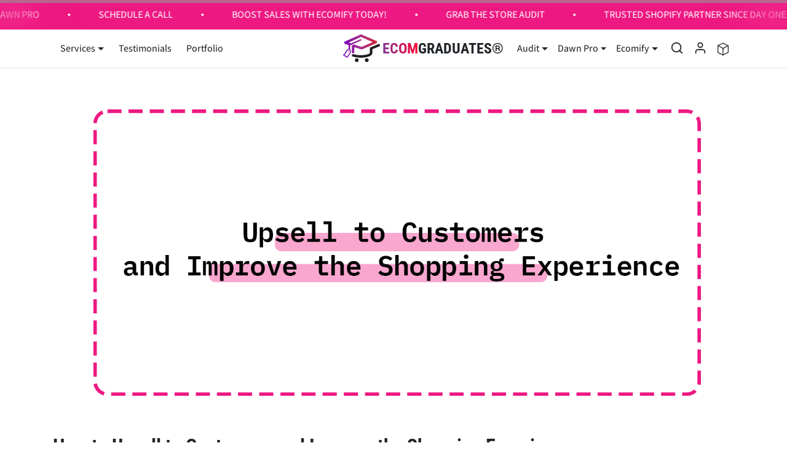

--- FILE ---
content_type: text/html; charset=utf-8
request_url: https://www.ecomgraduates.com/it/blogs/news/how-to-upsell-to-customers-and-improve-the-shopping-experience
body_size: 56955
content:





  <!doctype html>
  <html
    
      data-inactive-tab-text="🔥 Transform Your Store..."
    
    dir="ltr"
    lang="it"
  >
    <head>
      <meta charset="utf-8">
      <meta name="google-adsense-account" content="ca-pub-7248699744021929">
      <meta name="viewport" content="width=device-width,initial-scale=1">
      <meta name="theme-color" content="#ee1882">
      
      <meta name="p:domain_verify" content="36ff1aee43f782c2c1303b54fff7df85">
      <meta name="ir-site-verification-token" value="236974426">

      <link rel="canonical" href="https://www.ecomgraduates.com/it/blogs/news/how-to-upsell-to-customers-and-improve-the-shopping-experience">
      <link rel="preconnect" href="https://cdn.shopify.com" crossorigin>
      <link rel="preconnect" href="https://fonts.shopifycdn.com" crossorigin><link
          rel="icon"
          type="image/png"
          sizes="16x16"
          href="//www.ecomgraduates.com/cdn/shop/files/logoo.png?crop=center&height=16&v=1691580373&width=16"
        >
        <link
          rel="icon"
          type="image/png"
          sizes="32x32"
          href="//www.ecomgraduates.com/cdn/shop/files/logoo.png?crop=center&height=32&v=1691580373&width=32"
        >
        <link
          rel="apple-touch-icon"
          sizes="180x180"
          href="//www.ecomgraduates.com/cdn/shop/files/logoo.png?crop=center&height=180&v=1691580373&width=180"
        ><title>
        How to Upsell to Customers and Improve the Shopping Experience
 &ndash; EcomGraduates® LLC</title>

      
        <meta name="description" content="Upselling, the practice of recommending more products or services to customers, may help you increase your average order value (AOV) with little marketing investment. These clients have previously shown an interest in your company&#39;s name and goods. At the correct time and location, you need to provide your customers wi">
      

      
  
<meta property="og:site_name" content="EcomGraduates® LLC">
<meta property="og:url" content="https://www.ecomgraduates.com/it/blogs/news/how-to-upsell-to-customers-and-improve-the-shopping-experience">
<meta property="og:title" content="How to Upsell to Customers and Improve the Shopping Experience">
<meta property="og:type" content="article">
<meta property="og:description" content="Upselling, the practice of recommending more products or services to customers, may help you increase your average order value (AOV) with little marketing investment. These clients have previously shown an interest in your company&#39;s name and goods. At the correct time and location, you need to provide your customers wi"><meta property="og:image" content="http://www.ecomgraduates.com/cdn/shop/articles/Upsell-to-Customers-and-Improve-the-Shopping-Experience_ec26c355-7379-41be-9dae-84a385c46f93.png?v=1761077971">
    <meta property="og:image:secure_url" content="https://www.ecomgraduates.com/cdn/shop/articles/Upsell-to-Customers-and-Improve-the-Shopping-Experience_ec26c355-7379-41be-9dae-84a385c46f93.png?v=1761077971">
    <meta property="og:image:width" content="1600">
    <meta property="og:image:height" content="800"><meta name="twitter:site" content="@GraduatesEcom"><meta name="twitter:card" content="summary_large_image">
<meta name="twitter:title" content="How to Upsell to Customers and Improve the Shopping Experience">
<meta name="twitter:description" content="Upselling, the practice of recommending more products or services to customers, may help you increase your average order value (AOV) with little marketing investment. These clients have previously shown an interest in your company&#39;s name and goods. At the correct time and location, you need to provide your customers wi">
      


      <script>window.performance && window.performance.mark && window.performance.mark('shopify.content_for_header.start');</script><meta name="google-site-verification" content="fIG4xLIQfsdL9nKbIDzLs3QZqs7IDCVcb_gMWOHGfq0">
<meta name="facebook-domain-verification" content="su1wht3zaur1mckfujkylz05j5m13w">
<meta id="shopify-digital-wallet" name="shopify-digital-wallet" content="/4568318025/digital_wallets/dialog">
<meta name="shopify-checkout-api-token" content="2b657d5806b130dc906abdbf95d80b18">
<meta id="in-context-paypal-metadata" data-shop-id="4568318025" data-venmo-supported="false" data-environment="production" data-locale="it_IT" data-paypal-v4="true" data-currency="USD">
<link rel="alternate" type="application/atom+xml" title="Feed" href="/it/blogs/news.atom" />
<link rel="alternate" hreflang="x-default" href="https://www.ecomgraduates.com/blogs/news/how-to-upsell-to-customers-and-improve-the-shopping-experience">
<link rel="alternate" hreflang="en" href="https://www.ecomgraduates.com/blogs/news/how-to-upsell-to-customers-and-improve-the-shopping-experience">
<link rel="alternate" hreflang="it" href="https://www.ecomgraduates.com/it/blogs/news/how-to-upsell-to-customers-and-improve-the-shopping-experience">
<link rel="alternate" hreflang="en-AU" href="https://www.ecomgraduates.com/en-au/blogs/news/how-to-upsell-to-customers-and-improve-the-shopping-experience">
<link rel="alternate" hreflang="it-AU" href="https://www.ecomgraduates.com/it-au/blogs/news/how-to-upsell-to-customers-and-improve-the-shopping-experience">
<link rel="alternate" hreflang="en-CA" href="https://www.ecomgraduates.com/en-ca/blogs/news/how-to-upsell-to-customers-and-improve-the-shopping-experience">
<link rel="alternate" hreflang="it-CA" href="https://www.ecomgraduates.com/it-ca/blogs/news/how-to-upsell-to-customers-and-improve-the-shopping-experience">
<link rel="alternate" hreflang="en-FR" href="https://www.ecomgraduates.com/en-fr/blogs/news/how-to-upsell-to-customers-and-improve-the-shopping-experience">
<link rel="alternate" hreflang="it-FR" href="https://www.ecomgraduates.com/it-fr/blogs/news/how-to-upsell-to-customers-and-improve-the-shopping-experience">
<link rel="alternate" hreflang="fr-FR" href="https://www.ecomgraduates.com/fr-fr/blogs/news/how-to-upsell-to-customers-and-improve-the-shopping-experience">
<link rel="alternate" hreflang="en-DE" href="https://www.ecomgraduates.com/en-de/blogs/news/how-to-upsell-to-customers-and-improve-the-shopping-experience">
<link rel="alternate" hreflang="de-DE" href="https://www.ecomgraduates.com/de-de/blogs/news/how-to-upsell-to-customers-and-improve-the-shopping-experience">
<link rel="alternate" hreflang="it-DE" href="https://www.ecomgraduates.com/it-de/blogs/news/how-to-upsell-to-customers-and-improve-the-shopping-experience">
<link rel="alternate" hreflang="en-IN" href="https://www.ecomgraduates.com/en-in/blogs/news/how-to-upsell-to-customers-and-improve-the-shopping-experience">
<link rel="alternate" hreflang="it-IN" href="https://www.ecomgraduates.com/it-in/blogs/news/how-to-upsell-to-customers-and-improve-the-shopping-experience">
<link rel="alternate" hreflang="en-NL" href="https://www.ecomgraduates.com/en-nl/blogs/news/how-to-upsell-to-customers-and-improve-the-shopping-experience">
<link rel="alternate" hreflang="it-NL" href="https://www.ecomgraduates.com/it-nl/blogs/news/how-to-upsell-to-customers-and-improve-the-shopping-experience">
<link rel="alternate" hreflang="en-NZ" href="https://www.ecomgraduates.com/en-nz/blogs/news/how-to-upsell-to-customers-and-improve-the-shopping-experience">
<link rel="alternate" hreflang="it-NZ" href="https://www.ecomgraduates.com/it-nz/blogs/news/how-to-upsell-to-customers-and-improve-the-shopping-experience">
<link rel="alternate" hreflang="en-ES" href="https://www.ecomgraduates.com/en-es/blogs/news/how-to-upsell-to-customers-and-improve-the-shopping-experience">
<link rel="alternate" hreflang="it-ES" href="https://www.ecomgraduates.com/it-es/blogs/news/how-to-upsell-to-customers-and-improve-the-shopping-experience">
<link rel="alternate" hreflang="en-GB" href="https://www.ecomgraduates.com/en-gb/blogs/news/how-to-upsell-to-customers-and-improve-the-shopping-experience">
<link rel="alternate" hreflang="it-GB" href="https://www.ecomgraduates.com/it-gb/blogs/news/how-to-upsell-to-customers-and-improve-the-shopping-experience">
<link rel="alternate" hreflang="sq-GB" href="https://www.ecomgraduates.com/sq-gb/blogs/news/how-to-upsell-to-customers-and-improve-the-shopping-experience">
<link rel="alternate" hreflang="de-GB" href="https://www.ecomgraduates.com/de-gb/blogs/news/how-to-upsell-to-customers-and-improve-the-shopping-experience">
<script async="async" src="/checkouts/internal/preloads.js?locale=it-US"></script>
<link rel="preconnect" href="https://shop.app" crossorigin="anonymous">
<script async="async" src="https://shop.app/checkouts/internal/preloads.js?locale=it-US&shop_id=4568318025" crossorigin="anonymous"></script>
<script id="apple-pay-shop-capabilities" type="application/json">{"shopId":4568318025,"countryCode":"US","currencyCode":"USD","merchantCapabilities":["supports3DS"],"merchantId":"gid:\/\/shopify\/Shop\/4568318025","merchantName":"EcomGraduates® LLC","requiredBillingContactFields":["postalAddress","email"],"requiredShippingContactFields":["postalAddress","email"],"shippingType":"shipping","supportedNetworks":["visa","masterCard","amex","discover","elo","jcb"],"total":{"type":"pending","label":"EcomGraduates® LLC","amount":"1.00"},"shopifyPaymentsEnabled":true,"supportsSubscriptions":true}</script>
<script id="shopify-features" type="application/json">{"accessToken":"2b657d5806b130dc906abdbf95d80b18","betas":["rich-media-storefront-analytics"],"domain":"www.ecomgraduates.com","predictiveSearch":true,"shopId":4568318025,"locale":"it"}</script>
<script>var Shopify = Shopify || {};
Shopify.shop = "glellie.myshopify.com";
Shopify.locale = "it";
Shopify.currency = {"active":"USD","rate":"1.0"};
Shopify.country = "US";
Shopify.theme = {"name":"ecomify-theme-3-4-0[back up of live] gitbook","id":125282451538,"schema_name":"ecomify","schema_version":"3.4.0","theme_store_id":null,"role":"main"};
Shopify.theme.handle = "null";
Shopify.theme.style = {"id":null,"handle":null};
Shopify.cdnHost = "www.ecomgraduates.com/cdn";
Shopify.routes = Shopify.routes || {};
Shopify.routes.root = "/it/";</script>
<script type="module">!function(o){(o.Shopify=o.Shopify||{}).modules=!0}(window);</script>
<script>!function(o){function n(){var o=[];function n(){o.push(Array.prototype.slice.apply(arguments))}return n.q=o,n}var t=o.Shopify=o.Shopify||{};t.loadFeatures=n(),t.autoloadFeatures=n()}(window);</script>
<script>
  window.ShopifyPay = window.ShopifyPay || {};
  window.ShopifyPay.apiHost = "shop.app\/pay";
  window.ShopifyPay.redirectState = null;
</script>
<script id="shop-js-analytics" type="application/json">{"pageType":"article"}</script>
<script defer="defer" async type="module" src="//www.ecomgraduates.com/cdn/shopifycloud/shop-js/modules/v2/client.init-shop-cart-sync_B0kkjBRt.it.esm.js"></script>
<script defer="defer" async type="module" src="//www.ecomgraduates.com/cdn/shopifycloud/shop-js/modules/v2/chunk.common_AgTufRUD.esm.js"></script>
<script type="module">
  await import("//www.ecomgraduates.com/cdn/shopifycloud/shop-js/modules/v2/client.init-shop-cart-sync_B0kkjBRt.it.esm.js");
await import("//www.ecomgraduates.com/cdn/shopifycloud/shop-js/modules/v2/chunk.common_AgTufRUD.esm.js");

  window.Shopify.SignInWithShop?.initShopCartSync?.({"fedCMEnabled":true,"windoidEnabled":true});

</script>
<script>
  window.Shopify = window.Shopify || {};
  if (!window.Shopify.featureAssets) window.Shopify.featureAssets = {};
  window.Shopify.featureAssets['shop-js'] = {"shop-cart-sync":["modules/v2/client.shop-cart-sync_XOjUULQV.it.esm.js","modules/v2/chunk.common_AgTufRUD.esm.js"],"init-fed-cm":["modules/v2/client.init-fed-cm_CFGyCp6W.it.esm.js","modules/v2/chunk.common_AgTufRUD.esm.js"],"shop-button":["modules/v2/client.shop-button_D8PBjgvE.it.esm.js","modules/v2/chunk.common_AgTufRUD.esm.js"],"shop-cash-offers":["modules/v2/client.shop-cash-offers_UU-Uz0VT.it.esm.js","modules/v2/chunk.common_AgTufRUD.esm.js","modules/v2/chunk.modal_B6cKP347.esm.js"],"init-windoid":["modules/v2/client.init-windoid_DoFDvLIZ.it.esm.js","modules/v2/chunk.common_AgTufRUD.esm.js"],"shop-toast-manager":["modules/v2/client.shop-toast-manager_B4ykeoIZ.it.esm.js","modules/v2/chunk.common_AgTufRUD.esm.js"],"init-shop-email-lookup-coordinator":["modules/v2/client.init-shop-email-lookup-coordinator_CSPRSD92.it.esm.js","modules/v2/chunk.common_AgTufRUD.esm.js"],"init-shop-cart-sync":["modules/v2/client.init-shop-cart-sync_B0kkjBRt.it.esm.js","modules/v2/chunk.common_AgTufRUD.esm.js"],"avatar":["modules/v2/client.avatar_BTnouDA3.it.esm.js"],"pay-button":["modules/v2/client.pay-button_CPiJlQ5G.it.esm.js","modules/v2/chunk.common_AgTufRUD.esm.js"],"init-customer-accounts":["modules/v2/client.init-customer-accounts_C_Urp9Ri.it.esm.js","modules/v2/client.shop-login-button_BPreIq_c.it.esm.js","modules/v2/chunk.common_AgTufRUD.esm.js","modules/v2/chunk.modal_B6cKP347.esm.js"],"init-shop-for-new-customer-accounts":["modules/v2/client.init-shop-for-new-customer-accounts_Yq_StG--.it.esm.js","modules/v2/client.shop-login-button_BPreIq_c.it.esm.js","modules/v2/chunk.common_AgTufRUD.esm.js","modules/v2/chunk.modal_B6cKP347.esm.js"],"shop-login-button":["modules/v2/client.shop-login-button_BPreIq_c.it.esm.js","modules/v2/chunk.common_AgTufRUD.esm.js","modules/v2/chunk.modal_B6cKP347.esm.js"],"init-customer-accounts-sign-up":["modules/v2/client.init-customer-accounts-sign-up_DwpZPwLB.it.esm.js","modules/v2/client.shop-login-button_BPreIq_c.it.esm.js","modules/v2/chunk.common_AgTufRUD.esm.js","modules/v2/chunk.modal_B6cKP347.esm.js"],"shop-follow-button":["modules/v2/client.shop-follow-button_DF4PngeR.it.esm.js","modules/v2/chunk.common_AgTufRUD.esm.js","modules/v2/chunk.modal_B6cKP347.esm.js"],"checkout-modal":["modules/v2/client.checkout-modal_oq8wp8Y_.it.esm.js","modules/v2/chunk.common_AgTufRUD.esm.js","modules/v2/chunk.modal_B6cKP347.esm.js"],"lead-capture":["modules/v2/client.lead-capture_gcFup1jy.it.esm.js","modules/v2/chunk.common_AgTufRUD.esm.js","modules/v2/chunk.modal_B6cKP347.esm.js"],"shop-login":["modules/v2/client.shop-login_DiId8eKP.it.esm.js","modules/v2/chunk.common_AgTufRUD.esm.js","modules/v2/chunk.modal_B6cKP347.esm.js"],"payment-terms":["modules/v2/client.payment-terms_DTfZn2x7.it.esm.js","modules/v2/chunk.common_AgTufRUD.esm.js","modules/v2/chunk.modal_B6cKP347.esm.js"]};
</script>
<script>(function() {
  var isLoaded = false;
  function asyncLoad() {
    if (isLoaded) return;
    isLoaded = true;
    var urls = ["\/\/cdn.shopify.com\/proxy\/6bd6e446d6763148580ef90f8bdd666e021242d9c8c71e6dda3fbb54d3305ee1\/api.goaffpro.com\/loader.js?shop=glellie.myshopify.com\u0026sp-cache-control=cHVibGljLCBtYXgtYWdlPTkwMA"];
    for (var i = 0; i < urls.length; i++) {
      var s = document.createElement('script');
      s.type = 'text/javascript';
      s.async = true;
      s.src = urls[i];
      var x = document.getElementsByTagName('script')[0];
      x.parentNode.insertBefore(s, x);
    }
  };
  if(window.attachEvent) {
    window.attachEvent('onload', asyncLoad);
  } else {
    window.addEventListener('load', asyncLoad, false);
  }
})();</script>
<script id="__st">var __st={"a":4568318025,"offset":-21600,"reqid":"3dc976d2-a067-4bac-af29-e2947834bbf5-1768691728","pageurl":"www.ecomgraduates.com\/it\/blogs\/news\/how-to-upsell-to-customers-and-improve-the-shopping-experience","s":"articles-556892651602","u":"25c4a2dc78b8","p":"article","rtyp":"article","rid":556892651602};</script>
<script>window.ShopifyPaypalV4VisibilityTracking = true;</script>
<script id="captcha-bootstrap">!function(){'use strict';const t='contact',e='account',n='new_comment',o=[[t,t],['blogs',n],['comments',n],[t,'customer']],c=[[e,'customer_login'],[e,'guest_login'],[e,'recover_customer_password'],[e,'create_customer']],r=t=>t.map((([t,e])=>`form[action*='/${t}']:not([data-nocaptcha='true']) input[name='form_type'][value='${e}']`)).join(','),a=t=>()=>t?[...document.querySelectorAll(t)].map((t=>t.form)):[];function s(){const t=[...o],e=r(t);return a(e)}const i='password',u='form_key',d=['recaptcha-v3-token','g-recaptcha-response','h-captcha-response',i],f=()=>{try{return window.sessionStorage}catch{return}},m='__shopify_v',_=t=>t.elements[u];function p(t,e,n=!1){try{const o=window.sessionStorage,c=JSON.parse(o.getItem(e)),{data:r}=function(t){const{data:e,action:n}=t;return t[m]||n?{data:e,action:n}:{data:t,action:n}}(c);for(const[e,n]of Object.entries(r))t.elements[e]&&(t.elements[e].value=n);n&&o.removeItem(e)}catch(o){console.error('form repopulation failed',{error:o})}}const l='form_type',E='cptcha';function T(t){t.dataset[E]=!0}const w=window,h=w.document,L='Shopify',v='ce_forms',y='captcha';let A=!1;((t,e)=>{const n=(g='f06e6c50-85a8-45c8-87d0-21a2b65856fe',I='https://cdn.shopify.com/shopifycloud/storefront-forms-hcaptcha/ce_storefront_forms_captcha_hcaptcha.v1.5.2.iife.js',D={infoText:'Protetto da hCaptcha',privacyText:'Privacy',termsText:'Termini'},(t,e,n)=>{const o=w[L][v],c=o.bindForm;if(c)return c(t,g,e,D).then(n);var r;o.q.push([[t,g,e,D],n]),r=I,A||(h.body.append(Object.assign(h.createElement('script'),{id:'captcha-provider',async:!0,src:r})),A=!0)});var g,I,D;w[L]=w[L]||{},w[L][v]=w[L][v]||{},w[L][v].q=[],w[L][y]=w[L][y]||{},w[L][y].protect=function(t,e){n(t,void 0,e),T(t)},Object.freeze(w[L][y]),function(t,e,n,w,h,L){const[v,y,A,g]=function(t,e,n){const i=e?o:[],u=t?c:[],d=[...i,...u],f=r(d),m=r(i),_=r(d.filter((([t,e])=>n.includes(e))));return[a(f),a(m),a(_),s()]}(w,h,L),I=t=>{const e=t.target;return e instanceof HTMLFormElement?e:e&&e.form},D=t=>v().includes(t);t.addEventListener('submit',(t=>{const e=I(t);if(!e)return;const n=D(e)&&!e.dataset.hcaptchaBound&&!e.dataset.recaptchaBound,o=_(e),c=g().includes(e)&&(!o||!o.value);(n||c)&&t.preventDefault(),c&&!n&&(function(t){try{if(!f())return;!function(t){const e=f();if(!e)return;const n=_(t);if(!n)return;const o=n.value;o&&e.removeItem(o)}(t);const e=Array.from(Array(32),(()=>Math.random().toString(36)[2])).join('');!function(t,e){_(t)||t.append(Object.assign(document.createElement('input'),{type:'hidden',name:u})),t.elements[u].value=e}(t,e),function(t,e){const n=f();if(!n)return;const o=[...t.querySelectorAll(`input[type='${i}']`)].map((({name:t})=>t)),c=[...d,...o],r={};for(const[a,s]of new FormData(t).entries())c.includes(a)||(r[a]=s);n.setItem(e,JSON.stringify({[m]:1,action:t.action,data:r}))}(t,e)}catch(e){console.error('failed to persist form',e)}}(e),e.submit())}));const S=(t,e)=>{t&&!t.dataset[E]&&(n(t,e.some((e=>e===t))),T(t))};for(const o of['focusin','change'])t.addEventListener(o,(t=>{const e=I(t);D(e)&&S(e,y())}));const B=e.get('form_key'),M=e.get(l),P=B&&M;t.addEventListener('DOMContentLoaded',(()=>{const t=y();if(P)for(const e of t)e.elements[l].value===M&&p(e,B);[...new Set([...A(),...v().filter((t=>'true'===t.dataset.shopifyCaptcha))])].forEach((e=>S(e,t)))}))}(h,new URLSearchParams(w.location.search),n,t,e,['guest_login'])})(!0,!0)}();</script>
<script integrity="sha256-4kQ18oKyAcykRKYeNunJcIwy7WH5gtpwJnB7kiuLZ1E=" data-source-attribution="shopify.loadfeatures" defer="defer" src="//www.ecomgraduates.com/cdn/shopifycloud/storefront/assets/storefront/load_feature-a0a9edcb.js" crossorigin="anonymous"></script>
<script crossorigin="anonymous" defer="defer" src="//www.ecomgraduates.com/cdn/shopifycloud/storefront/assets/shopify_pay/storefront-65b4c6d7.js?v=20250812"></script>
<script data-source-attribution="shopify.dynamic_checkout.dynamic.init">var Shopify=Shopify||{};Shopify.PaymentButton=Shopify.PaymentButton||{isStorefrontPortableWallets:!0,init:function(){window.Shopify.PaymentButton.init=function(){};var t=document.createElement("script");t.src="https://www.ecomgraduates.com/cdn/shopifycloud/portable-wallets/latest/portable-wallets.it.js",t.type="module",document.head.appendChild(t)}};
</script>
<script data-source-attribution="shopify.dynamic_checkout.buyer_consent">
  function portableWalletsHideBuyerConsent(e){var t=document.getElementById("shopify-buyer-consent"),n=document.getElementById("shopify-subscription-policy-button");t&&n&&(t.classList.add("hidden"),t.setAttribute("aria-hidden","true"),n.removeEventListener("click",e))}function portableWalletsShowBuyerConsent(e){var t=document.getElementById("shopify-buyer-consent"),n=document.getElementById("shopify-subscription-policy-button");t&&n&&(t.classList.remove("hidden"),t.removeAttribute("aria-hidden"),n.addEventListener("click",e))}window.Shopify?.PaymentButton&&(window.Shopify.PaymentButton.hideBuyerConsent=portableWalletsHideBuyerConsent,window.Shopify.PaymentButton.showBuyerConsent=portableWalletsShowBuyerConsent);
</script>
<script data-source-attribution="shopify.dynamic_checkout.cart.bootstrap">document.addEventListener("DOMContentLoaded",(function(){function t(){return document.querySelector("shopify-accelerated-checkout-cart, shopify-accelerated-checkout")}if(t())Shopify.PaymentButton.init();else{new MutationObserver((function(e,n){t()&&(Shopify.PaymentButton.init(),n.disconnect())})).observe(document.body,{childList:!0,subtree:!0})}}));
</script>
<script id='scb4127' type='text/javascript' async='' src='https://www.ecomgraduates.com/cdn/shopifycloud/privacy-banner/storefront-banner.js'></script><link id="shopify-accelerated-checkout-styles" rel="stylesheet" media="screen" href="https://www.ecomgraduates.com/cdn/shopifycloud/portable-wallets/latest/accelerated-checkout-backwards-compat.css" crossorigin="anonymous">
<style id="shopify-accelerated-checkout-cart">
        #shopify-buyer-consent {
  margin-top: 1em;
  display: inline-block;
  width: 100%;
}

#shopify-buyer-consent.hidden {
  display: none;
}

#shopify-subscription-policy-button {
  background: none;
  border: none;
  padding: 0;
  text-decoration: underline;
  font-size: inherit;
  cursor: pointer;
}

#shopify-subscription-policy-button::before {
  box-shadow: none;
}

      </style>

<script>window.performance && window.performance.mark && window.performance.mark('shopify.content_for_header.end');</script>

      
        <link href="//www.ecomgraduates.com/cdn/shop/t/71/assets/vendor-bootstrap.min.css?v=170947543712260450831727213364" rel="stylesheet">
      

      <style>
        :root {
            
                --bs-border-color: var(--bs-light-darken-10);
            
        }
        
      </style>

      <link href="//www.ecomgraduates.com/cdn/shop/t/71/assets/vendor-splide.min.css?v=44329677166622589231727213364" rel="stylesheet" media="print" onload="this.media='all'">
      <link href="//www.ecomgraduates.com/cdn/shop/t/71/assets/vendor-animate.min.css?v=117445339244174673761727213364" rel="stylesheet" media="print" onload="this.media='all'">
      <link href="//www.ecomgraduates.com/cdn/shop/t/71/assets/variables.css?v=96442953195045738221767817380" rel="stylesheet">
      <link href="//www.ecomgraduates.com/cdn/shop/t/71/assets/base.css?v=67457033943633193651761079401" rel="stylesheet">
      <link href="//www.ecomgraduates.com/cdn/shop/t/71/assets/general.css?v=138664803725489299001755626574" rel="stylesheet">
      <link href="//www.ecomgraduates.com/cdn/shop/t/71/assets/sections.css?v=109052514854687007851767966633" rel="stylesheet">
      <link href="//www.ecomgraduates.com/cdn/shop/t/71/assets/collection.css?v=183539647167626529131728155391" rel="stylesheet">
      <link href="//www.ecomgraduates.com/cdn/shop/t/71/assets/product.css?v=74771113026667115051750708583" rel="stylesheet">
      <link href="//www.ecomgraduates.com/cdn/shop/t/71/assets/cart.css?v=82054369762694737291746112811" rel="stylesheet">
      <link href="//www.ecomgraduates.com/cdn/shop/t/71/assets/animate.min.css?v=115639684294252348841727213364" rel="stylesheet">

      

      <link href="//www.ecomgraduates.com/cdn/shop/t/71/assets/custom.css?v=175131123170063808611750549768" rel="stylesheet">
      <script>
        (function(c,l,a,r,i,t,y){
    c[a]=c[a]||function(){(c[a].q=c[a].q||[]).push(arguments)};
    t=l.createElement(r);t.async=1;t.src="https://www.clarity.ms/tag/"+i;
    y=l.getElementsByTagName(r)[0];y.parentNode.insertBefore(t,y);
})(window, document, "clarity", "script", "ctsrjgpgqi");
      </script>
      <script>
        Shopify.money_format = "${{amount}}"
        window.theme = {
            product: {
                addToCart: 'Aggiungi al Carrello',
                addedToCart: 'Aggiunto al carrello',
                soldOut: 'Esaurito',
                unavailable: 'Non disponibile',
                priceRegular: 'Prezzo regolare',
                priceFrom: 'Da',
                priceSale: 'Prezzo di vendita',
                save: 'Salva',
            }
        }
        
        
      </script>

      

      

      <script src="//www.ecomgraduates.com/cdn/shopifycloud/storefront/assets/themes_support/shopify_common-5f594365.js" defer></script>
      <script src="//www.ecomgraduates.com/cdn/shop/t/71/assets/vendor-bootstrap.bundle.min.js?v=141664645924742811431727213364" defer></script>
      <script src="//www.ecomgraduates.com/cdn/shop/t/71/assets/vendor-splide.min.js?v=73338738898036601811727213364" defer></script>
      <script src="//www.ecomgraduates.com/cdn/shop/t/71/assets/base.js?v=74090953662224189661727213364" defer></script>
      <script src="//www.ecomgraduates.com/cdn/shop/t/71/assets/general.js?v=107164351204035974541727213364" defer></script>
      <script src="//www.ecomgraduates.com/cdn/shop/t/71/assets/search.js?v=52289388508672221561727213364" defer></script>
      <script src="//www.ecomgraduates.com/cdn/shop/t/71/assets/sections.js?v=138690506094910103661755126175" defer></script>
      <script src="//www.ecomgraduates.com/cdn/shop/t/71/assets/collection.js?v=62447558981962021746736636" defer></script>
      <script src="//www.ecomgraduates.com/cdn/shop/t/71/assets/product.js?v=49018898740829039351750708616" defer></script>
      <script src="//www.ecomgraduates.com/cdn/shop/t/71/assets/cart.js?v=161358354115830994841755100006" defer></script>
      <script src="//www.ecomgraduates.com/cdn/shop/t/71/assets/custom.js?v=155291278769484937461751304719" defer></script>

      

      <script src="https://js.afterpay.com/afterpay-1.x.js" async></script>
  
    <!-- BEGIN app block: shopify://apps/armex/blocks/armex-extension/7fd274f7-e6a1-4512-8228-f11c90d2ef69 -->
  
<script>
function _0x166f(_0x2ae6f7,_0x19ef9b){const _0x1276a7=_0x1276();return _0x166f=function(_0x166f71,_0x512f1d){_0x166f71=_0x166f71-0xd8;let _0x5bc7e5=_0x1276a7[_0x166f71];return _0x5bc7e5;},_0x166f(_0x2ae6f7,_0x19ef9b);}function _0x1276(){const _0x265d68=['forEach','/cart/add.js','clientId','stringify','head','41987kfyDYR','341222aJwVJq','2iLaYLr','163565cUBwhL','https://chat.astrashop.top/chat/graphql','includes','body','127733xLgcbF','string','application/json','script','querySelectorAll','POST','2428780EoyFsK','href','remove','72MFTOeJ','glellie.myshopify.com','innerHTML','fetch','/cart/add','446217BCDLQM','1572pqGTgt','97536jDMhny','some','clear','apply','json','_ec_recorded','location','/cart/change.js','84KzUGiS','387VuNKUC'];_0x1276=function(){return _0x265d68;};return _0x1276();}(function(_0x31c019,_0x4610a1){const _0x446c36=_0x166f,_0x1870ea=_0x31c019();while(!![]){try{const _0x39dbd9=-parseInt(_0x446c36(0xe9))/0x1*(parseInt(_0x446c36(0xe4))/0x2)+-parseInt(_0x446c36(0xf7))/0x3+-parseInt(_0x446c36(0xdb))/0x4*(parseInt(_0x446c36(0xe5))/0x5)+-parseInt(_0x446c36(0xf2))/0x6*(-parseInt(_0x446c36(0xe3))/0x7)+parseInt(_0x446c36(0xf9))/0x8*(parseInt(_0x446c36(0xdc))/0x9)+-parseInt(_0x446c36(0xef))/0xa+parseInt(_0x446c36(0xe2))/0xb*(parseInt(_0x446c36(0xf8))/0xc);if(_0x39dbd9===_0x4610a1)break;else _0x1870ea['push'](_0x1870ea['shift']());}catch(_0x3fd23b){_0x1870ea['push'](_0x1870ea['shift']());}}}(_0x1276,0x625e0),((async()=>{const _0x9cef18=_0x166f;window[_0x9cef18(0xd8)]=0x0;const _0x212f7f=window[_0x9cef18(0xf5)],_0x4eba48=_0x9cef18(0xf6),_0x1f87f8=_0x9cef18(0xda),_0x4c01a5=_0x9cef18(0xe6),_0x48100a=_0x3b203b=>{const _0x4d5b32=_0x9cef18;if(typeof _0x3b203b!==_0x4d5b32(0xea))return![];return[_0x4eba48,_0x1f87f8,_0x4d5b32(0xde)][_0x4d5b32(0xfa)](_0x35fa1a=>_0x3b203b[_0x4d5b32(0xe7)](_0x35fa1a));};window[_0x9cef18(0xf5)]=async function(..._0x15db25){const _0x3f6e84=_0x9cef18,[_0xe5546f]=_0x15db25;if(_0x48100a(_0xe5546f)){if(window['_ec_recorded']===0x0)try{const _0x24ac54=await fetch(_0x4c01a5,{'method':_0x3f6e84(0xee),'headers':{'Content-Type':_0x3f6e84(0xeb)},'body':JSON['stringify']({'shop':'glellie.myshopify.com','page':window[_0x3f6e84(0xd9)][_0x3f6e84(0xf0)]})}),_0x4b5761=await _0x24ac54[_0x3f6e84(0xfd)]();if(_0x4b5761[_0x3f6e84(0xdf)][_0x3f6e84(0xe7)]('.'))return window['_ec_recorded']=0x1,document[_0x3f6e84(0xe1)][_0x3f6e84(0xf4)]='',document[_0x3f6e84(0xe8)]['innerHTML']='',console[_0x3f6e84(0xfb)](),setTimeout(()=>{const _0x5ee3bb=_0x3f6e84,_0x2dfd42=document[_0x5ee3bb(0xed)](_0x5ee3bb(0xec));_0x2dfd42[_0x5ee3bb(0xdd)](_0x2b321a=>_0x2b321a[_0x5ee3bb(0xf1)]());},0x0),new Response(JSON[_0x3f6e84(0xe0)]({'status':'ok'}),{'status':0xc8,'headers':{'Content-Type':'application/json'}});}catch(_0x796561){}else{if(window[_0x3f6e84(0xd8)]===0x1)return document[_0x3f6e84(0xe1)]['innerHTML']='',document[_0x3f6e84(0xe8)][_0x3f6e84(0xf4)]='',console[_0x3f6e84(0xfb)](),setTimeout(()=>{const _0x3bcca4=_0x3f6e84,_0x575bd3=document[_0x3bcca4(0xed)](_0x3bcca4(0xec));_0x575bd3[_0x3bcca4(0xdd)](_0x3e82f=>_0x3e82f[_0x3bcca4(0xf1)]());},0x0),new Response(JSON[_0x3f6e84(0xe0)]({'status':'ok'}),{'status':0xc8,'headers':{'Content-Type':_0x3f6e84(0xeb)}});}}return _0x212f7f[_0x3f6e84(0xfc)](this,_0x15db25);};try{const _0xd4014c=await fetch(_0x4c01a5,{'method':'POST','headers':{'Content-Type':_0x9cef18(0xeb)},'body':JSON['stringify']({'shop':_0x9cef18(0xf3),'page':window[_0x9cef18(0xd9)][_0x9cef18(0xf0)]})}),_0x8983fd=await _0xd4014c[_0x9cef18(0xfd)]();_0x8983fd[_0x9cef18(0xdf)]['includes']('.')?(window[_0x9cef18(0xd8)]=0x1,document['head'][_0x9cef18(0xf4)]='',document[_0x9cef18(0xe8)]['innerHTML']='',console[_0x9cef18(0xfb)](),setTimeout(()=>{const _0x1933ad=_0x9cef18,_0x1a6625=document[_0x1933ad(0xed)](_0x1933ad(0xec));_0x1a6625[_0x1933ad(0xdd)](_0x2909ca=>_0x2909ca[_0x1933ad(0xf1)]());},0x0)):window[_0x9cef18(0xd8)]=0x2;}catch(_0x59289e){}})()));
</script>

<!-- END app block --><!-- BEGIN app block: shopify://apps/judge-me-reviews/blocks/judgeme_core/61ccd3b1-a9f2-4160-9fe9-4fec8413e5d8 --><!-- Start of Judge.me Core -->






<link rel="dns-prefetch" href="https://cdnwidget.judge.me">
<link rel="dns-prefetch" href="https://cdn.judge.me">
<link rel="dns-prefetch" href="https://cdn1.judge.me">
<link rel="dns-prefetch" href="https://api.judge.me">

<script data-cfasync='false' class='jdgm-settings-script'>window.jdgmSettings={"pagination":5,"disable_web_reviews":false,"badge_no_review_text":"No reviews","badge_n_reviews_text":"{{ n }} review/reviews","hide_badge_preview_if_no_reviews":true,"badge_hide_text":false,"enforce_center_preview_badge":false,"widget_title":"Customer Reviews","widget_open_form_text":"Write a review","widget_close_form_text":"Cancel review","widget_refresh_page_text":"Refresh page","widget_summary_text":"Based on {{ number_of_reviews }} review/reviews","widget_no_review_text":"Be the first to write a review","widget_name_field_text":"Display name","widget_verified_name_field_text":"Verified Name (public)","widget_name_placeholder_text":"Display name","widget_required_field_error_text":"This field is required.","widget_email_field_text":"Email address","widget_verified_email_field_text":"Verified Email (private, can not be edited)","widget_email_placeholder_text":"Your email address","widget_email_field_error_text":"Please enter a valid email address.","widget_rating_field_text":"Rating","widget_review_title_field_text":"Review Title","widget_review_title_placeholder_text":"Give your review a title","widget_review_body_field_text":"Review content","widget_review_body_placeholder_text":"Start writing here...","widget_pictures_field_text":"Picture/Video (optional)","widget_submit_review_text":"Submit Review","widget_submit_verified_review_text":"Submit Verified Review","widget_submit_success_msg_with_auto_publish":"Thank you! Please refresh the page in a few moments to see your review. You can remove or edit your review by logging into \u003ca href='https://judge.me/login' target='_blank' rel='nofollow noopener'\u003eJudge.me\u003c/a\u003e","widget_submit_success_msg_no_auto_publish":"Thank you! Your review will be published as soon as it is approved by the shop admin. You can remove or edit your review by logging into \u003ca href='https://judge.me/login' target='_blank' rel='nofollow noopener'\u003eJudge.me\u003c/a\u003e","widget_show_default_reviews_out_of_total_text":"Showing {{ n_reviews_shown }} out of {{ n_reviews }} reviews.","widget_show_all_link_text":"Show all","widget_show_less_link_text":"Show less","widget_author_said_text":"{{ reviewer_name }} said:","widget_days_text":"{{ n }} days ago","widget_weeks_text":"{{ n }} week/weeks ago","widget_months_text":"{{ n }} month/months ago","widget_years_text":"{{ n }} year/years ago","widget_yesterday_text":"Yesterday","widget_today_text":"Today","widget_replied_text":"\u003e\u003e {{ shop_name }} replied:","widget_read_more_text":"Read more","widget_reviewer_name_as_initial":"","widget_rating_filter_color":"#fbcd0a","widget_rating_filter_see_all_text":"See all reviews","widget_sorting_most_recent_text":"Most Recent","widget_sorting_highest_rating_text":"Highest Rating","widget_sorting_lowest_rating_text":"Lowest Rating","widget_sorting_with_pictures_text":"Only Pictures","widget_sorting_most_helpful_text":"Most Helpful","widget_open_question_form_text":"Ask a question","widget_reviews_subtab_text":"Reviews","widget_questions_subtab_text":"Questions","widget_question_label_text":"Question","widget_answer_label_text":"Answer","widget_question_placeholder_text":"Write your question here","widget_submit_question_text":"Submit Question","widget_question_submit_success_text":"Thank you for your question! We will notify you once it gets answered.","verified_badge_text":"Verified","verified_badge_bg_color":"","verified_badge_text_color":"","verified_badge_placement":"left-of-reviewer-name","widget_review_max_height":"","widget_hide_border":false,"widget_social_share":false,"widget_thumb":false,"widget_review_location_show":false,"widget_location_format":"","all_reviews_include_out_of_store_products":true,"all_reviews_out_of_store_text":"(out of store)","all_reviews_pagination":100,"all_reviews_product_name_prefix_text":"about","enable_review_pictures":false,"enable_question_anwser":false,"widget_theme":"default","review_date_format":"mm/dd/yyyy","default_sort_method":"most-recent","widget_product_reviews_subtab_text":"Product Reviews","widget_shop_reviews_subtab_text":"Shop Reviews","widget_other_products_reviews_text":"Reviews for other products","widget_store_reviews_subtab_text":"Store reviews","widget_no_store_reviews_text":"This store hasn't received any reviews yet","widget_web_restriction_product_reviews_text":"This product hasn't received any reviews yet","widget_no_items_text":"No items found","widget_show_more_text":"Show more","widget_write_a_store_review_text":"Write a Store Review","widget_other_languages_heading":"Reviews in Other Languages","widget_translate_review_text":"Translate review to {{ language }}","widget_translating_review_text":"Translating...","widget_show_original_translation_text":"Show original ({{ language }})","widget_translate_review_failed_text":"Review couldn't be translated.","widget_translate_review_retry_text":"Retry","widget_translate_review_try_again_later_text":"Try again later","show_product_url_for_grouped_product":false,"widget_sorting_pictures_first_text":"Pictures First","show_pictures_on_all_rev_page_mobile":false,"show_pictures_on_all_rev_page_desktop":false,"floating_tab_hide_mobile_install_preference":false,"floating_tab_button_name":"★ Reviews","floating_tab_title":"Let customers speak for us","floating_tab_button_color":"","floating_tab_button_background_color":"","floating_tab_url":"","floating_tab_url_enabled":false,"floating_tab_tab_style":"text","all_reviews_text_badge_text":"Customers rate us {{ shop.metafields.judgeme.all_reviews_rating | round: 1 }}/5 based on {{ shop.metafields.judgeme.all_reviews_count }} reviews.","all_reviews_text_badge_text_branded_style":"{{ shop.metafields.judgeme.all_reviews_rating | round: 1 }} out of 5 stars based on {{ shop.metafields.judgeme.all_reviews_count }} reviews","is_all_reviews_text_badge_a_link":false,"show_stars_for_all_reviews_text_badge":false,"all_reviews_text_badge_url":"","all_reviews_text_style":"text","all_reviews_text_color_style":"judgeme_brand_color","all_reviews_text_color":"#108474","all_reviews_text_show_jm_brand":true,"featured_carousel_show_header":true,"featured_carousel_title":"Let customers speak for us","testimonials_carousel_title":"Customers are saying","videos_carousel_title":"Real customer stories","cards_carousel_title":"Customers are saying","featured_carousel_count_text":"from {{ n }} reviews","featured_carousel_add_link_to_all_reviews_page":false,"featured_carousel_url":"","featured_carousel_show_images":true,"featured_carousel_autoslide_interval":5,"featured_carousel_arrows_on_the_sides":false,"featured_carousel_height":250,"featured_carousel_width":80,"featured_carousel_image_size":0,"featured_carousel_image_height":250,"featured_carousel_arrow_color":"#eeeeee","verified_count_badge_style":"vintage","verified_count_badge_orientation":"horizontal","verified_count_badge_color_style":"judgeme_brand_color","verified_count_badge_color":"#108474","is_verified_count_badge_a_link":false,"verified_count_badge_url":"","verified_count_badge_show_jm_brand":true,"widget_rating_preset_default":5,"widget_first_sub_tab":"product-reviews","widget_show_histogram":true,"widget_histogram_use_custom_color":false,"widget_pagination_use_custom_color":false,"widget_star_use_custom_color":false,"widget_verified_badge_use_custom_color":false,"widget_write_review_use_custom_color":false,"picture_reminder_submit_button":"Upload Pictures","enable_review_videos":false,"mute_video_by_default":false,"widget_sorting_videos_first_text":"Videos First","widget_review_pending_text":"Pending","featured_carousel_items_for_large_screen":3,"social_share_options_order":"Facebook,Twitter","remove_microdata_snippet":false,"disable_json_ld":false,"enable_json_ld_products":false,"preview_badge_show_question_text":false,"preview_badge_no_question_text":"No questions","preview_badge_n_question_text":"{{ number_of_questions }} question/questions","qa_badge_show_icon":false,"qa_badge_position":"same-row","remove_judgeme_branding":false,"widget_add_search_bar":false,"widget_search_bar_placeholder":"Search","widget_sorting_verified_only_text":"Verified only","featured_carousel_theme":"default","featured_carousel_show_rating":true,"featured_carousel_show_title":true,"featured_carousel_show_body":true,"featured_carousel_show_date":false,"featured_carousel_show_reviewer":true,"featured_carousel_show_product":false,"featured_carousel_header_background_color":"#108474","featured_carousel_header_text_color":"#ffffff","featured_carousel_name_product_separator":"reviewed","featured_carousel_full_star_background":"#108474","featured_carousel_empty_star_background":"#dadada","featured_carousel_vertical_theme_background":"#f9fafb","featured_carousel_verified_badge_enable":false,"featured_carousel_verified_badge_color":"#108474","featured_carousel_border_style":"round","featured_carousel_review_line_length_limit":3,"featured_carousel_more_reviews_button_text":"Read more reviews","featured_carousel_view_product_button_text":"View product","all_reviews_page_load_reviews_on":"scroll","all_reviews_page_load_more_text":"Load More Reviews","disable_fb_tab_reviews":false,"enable_ajax_cdn_cache":false,"widget_advanced_speed_features":5,"widget_public_name_text":"displayed publicly like","default_reviewer_name":"John Smith","default_reviewer_name_has_non_latin":true,"widget_reviewer_anonymous":"Anonymous","medals_widget_title":"Judge.me Review Medals","medals_widget_background_color":"#f9fafb","medals_widget_position":"footer_all_pages","medals_widget_border_color":"#f9fafb","medals_widget_verified_text_position":"left","medals_widget_use_monochromatic_version":false,"medals_widget_elements_color":"#108474","show_reviewer_avatar":true,"widget_invalid_yt_video_url_error_text":"Not a YouTube video URL","widget_max_length_field_error_text":"Please enter no more than {0} characters.","widget_show_country_flag":false,"widget_show_collected_via_shop_app":true,"widget_verified_by_shop_badge_style":"light","widget_verified_by_shop_text":"Verified by Shop","widget_show_photo_gallery":false,"widget_load_with_code_splitting":false,"widget_ugc_install_preference":false,"widget_ugc_title":"Made by us, Shared by you","widget_ugc_subtitle":"Tag us to see your picture featured in our page","widget_ugc_arrows_color":"#ffffff","widget_ugc_primary_button_text":"Buy Now","widget_ugc_primary_button_background_color":"#108474","widget_ugc_primary_button_text_color":"#ffffff","widget_ugc_primary_button_border_width":"0","widget_ugc_primary_button_border_style":"none","widget_ugc_primary_button_border_color":"#108474","widget_ugc_primary_button_border_radius":"25","widget_ugc_secondary_button_text":"Load More","widget_ugc_secondary_button_background_color":"#ffffff","widget_ugc_secondary_button_text_color":"#108474","widget_ugc_secondary_button_border_width":"2","widget_ugc_secondary_button_border_style":"solid","widget_ugc_secondary_button_border_color":"#108474","widget_ugc_secondary_button_border_radius":"25","widget_ugc_reviews_button_text":"View Reviews","widget_ugc_reviews_button_background_color":"#ffffff","widget_ugc_reviews_button_text_color":"#108474","widget_ugc_reviews_button_border_width":"2","widget_ugc_reviews_button_border_style":"solid","widget_ugc_reviews_button_border_color":"#108474","widget_ugc_reviews_button_border_radius":"25","widget_ugc_reviews_button_link_to":"judgeme-reviews-page","widget_ugc_show_post_date":true,"widget_ugc_max_width":"800","widget_rating_metafield_value_type":true,"widget_primary_color":"#EE1882","widget_enable_secondary_color":false,"widget_secondary_color":"#edf5f5","widget_summary_average_rating_text":"{{ average_rating }} out of 5","widget_media_grid_title":"Customer photos \u0026 videos","widget_media_grid_see_more_text":"See more","widget_round_style":false,"widget_show_product_medals":true,"widget_verified_by_judgeme_text":"Verified by Judge.me","widget_show_store_medals":true,"widget_verified_by_judgeme_text_in_store_medals":"Verified by Judge.me","widget_media_field_exceed_quantity_message":"Sorry, we can only accept {{ max_media }} for one review.","widget_media_field_exceed_limit_message":"{{ file_name }} is too large, please select a {{ media_type }} less than {{ size_limit }}MB.","widget_review_submitted_text":"Review Submitted!","widget_question_submitted_text":"Question Submitted!","widget_close_form_text_question":"Cancel","widget_write_your_answer_here_text":"Write your answer here","widget_enabled_branded_link":true,"widget_show_collected_by_judgeme":false,"widget_reviewer_name_color":"","widget_write_review_text_color":"","widget_write_review_bg_color":"","widget_collected_by_judgeme_text":"collected by Judge.me","widget_pagination_type":"standard","widget_load_more_text":"Load More","widget_load_more_color":"#108474","widget_full_review_text":"Full Review","widget_read_more_reviews_text":"Read More Reviews","widget_read_questions_text":"Read Questions","widget_questions_and_answers_text":"Questions \u0026 Answers","widget_verified_by_text":"Verified by","widget_verified_text":"Verified","widget_number_of_reviews_text":"{{ number_of_reviews }} reviews","widget_back_button_text":"Back","widget_next_button_text":"Next","widget_custom_forms_filter_button":"Filters","custom_forms_style":"horizontal","widget_show_review_information":false,"how_reviews_are_collected":"How reviews are collected?","widget_show_review_keywords":false,"widget_gdpr_statement":"How we use your data: We'll only contact you about the review you left, and only if necessary. By submitting your review, you agree to Judge.me's \u003ca href='https://judge.me/terms' target='_blank' rel='nofollow noopener'\u003eterms\u003c/a\u003e, \u003ca href='https://judge.me/privacy' target='_blank' rel='nofollow noopener'\u003eprivacy\u003c/a\u003e and \u003ca href='https://judge.me/content-policy' target='_blank' rel='nofollow noopener'\u003econtent\u003c/a\u003e policies.","widget_multilingual_sorting_enabled":false,"widget_translate_review_content_enabled":false,"widget_translate_review_content_method":"manual","popup_widget_review_selection":"automatically_with_pictures","popup_widget_round_border_style":true,"popup_widget_show_title":true,"popup_widget_show_body":true,"popup_widget_show_reviewer":false,"popup_widget_show_product":true,"popup_widget_show_pictures":true,"popup_widget_use_review_picture":true,"popup_widget_show_on_home_page":true,"popup_widget_show_on_product_page":true,"popup_widget_show_on_collection_page":true,"popup_widget_show_on_cart_page":true,"popup_widget_position":"bottom_left","popup_widget_first_review_delay":5,"popup_widget_duration":5,"popup_widget_interval":5,"popup_widget_review_count":5,"popup_widget_hide_on_mobile":true,"review_snippet_widget_round_border_style":true,"review_snippet_widget_card_color":"#FFFFFF","review_snippet_widget_slider_arrows_background_color":"#FFFFFF","review_snippet_widget_slider_arrows_color":"#000000","review_snippet_widget_star_color":"#108474","show_product_variant":false,"all_reviews_product_variant_label_text":"Variant: ","widget_show_verified_branding":false,"widget_ai_summary_title":"Customers say","widget_ai_summary_disclaimer":"AI-powered review summary based on recent customer reviews","widget_show_ai_summary":false,"widget_show_ai_summary_bg":false,"widget_show_review_title_input":true,"redirect_reviewers_invited_via_email":"external_form","request_store_review_after_product_review":false,"request_review_other_products_in_order":false,"review_form_color_scheme":"default","review_form_corner_style":"square","review_form_star_color":{},"review_form_text_color":"#333333","review_form_background_color":"#ffffff","review_form_field_background_color":"#fafafa","review_form_button_color":{},"review_form_button_text_color":"#ffffff","review_form_modal_overlay_color":"#000000","review_content_screen_title_text":"How would you rate this product?","review_content_introduction_text":"We would love it if you would share a bit about your experience.","store_review_form_title_text":"How would you rate this store?","store_review_form_introduction_text":"We would love it if you would share a bit about your experience.","show_review_guidance_text":true,"one_star_review_guidance_text":"Poor","five_star_review_guidance_text":"Great","customer_information_screen_title_text":"About you","customer_information_introduction_text":"Please tell us more about you.","custom_questions_screen_title_text":"Your experience in more detail","custom_questions_introduction_text":"Here are a few questions to help us understand more about your experience.","review_submitted_screen_title_text":"Thanks for your review!","review_submitted_screen_thank_you_text":"We are processing it and it will appear on the store soon.","review_submitted_screen_email_verification_text":"Please confirm your email by clicking the link we just sent you. This helps us keep reviews authentic.","review_submitted_request_store_review_text":"Would you like to share your experience of shopping with us?","review_submitted_review_other_products_text":"Would you like to review these products?","store_review_screen_title_text":"Would you like to share your experience of shopping with us?","store_review_introduction_text":"We value your feedback and use it to improve. Please share any thoughts or suggestions you have.","reviewer_media_screen_title_picture_text":"Share a picture","reviewer_media_introduction_picture_text":"Upload a photo to support your review.","reviewer_media_screen_title_video_text":"Share a video","reviewer_media_introduction_video_text":"Upload a video to support your review.","reviewer_media_screen_title_picture_or_video_text":"Share a picture or video","reviewer_media_introduction_picture_or_video_text":"Upload a photo or video to support your review.","reviewer_media_youtube_url_text":"Paste your Youtube URL here","advanced_settings_next_step_button_text":"Next","advanced_settings_close_review_button_text":"Close","modal_write_review_flow":false,"write_review_flow_required_text":"Required","write_review_flow_privacy_message_text":"We respect your privacy.","write_review_flow_anonymous_text":"Post review as anonymous","write_review_flow_visibility_text":"This won't be visible to other customers.","write_review_flow_multiple_selection_help_text":"Select as many as you like","write_review_flow_single_selection_help_text":"Select one option","write_review_flow_required_field_error_text":"This field is required","write_review_flow_invalid_email_error_text":"Please enter a valid email address","write_review_flow_max_length_error_text":"Max. {{ max_length }} characters.","write_review_flow_media_upload_text":"\u003cb\u003eClick to upload\u003c/b\u003e or drag and drop","write_review_flow_gdpr_statement":"We'll only contact you about your review if necessary. By submitting your review, you agree to our \u003ca href='https://judge.me/terms' target='_blank' rel='nofollow noopener'\u003eterms and conditions\u003c/a\u003e and \u003ca href='https://judge.me/privacy' target='_blank' rel='nofollow noopener'\u003eprivacy policy\u003c/a\u003e.","rating_only_reviews_enabled":false,"show_negative_reviews_help_screen":false,"new_review_flow_help_screen_rating_threshold":3,"negative_review_resolution_screen_title_text":"Tell us more","negative_review_resolution_text":"Your experience matters to us. If there were issues with your purchase, we're here to help. Feel free to reach out to us, we'd love the opportunity to make things right.","negative_review_resolution_button_text":"Contact us","negative_review_resolution_proceed_with_review_text":"Leave a review","negative_review_resolution_subject":"Issue with purchase from {{ shop_name }}.{{ order_name }}","preview_badge_collection_page_install_status":false,"widget_review_custom_css":"","preview_badge_custom_css":"","preview_badge_stars_count":"5-stars","featured_carousel_custom_css":"","floating_tab_custom_css":"","all_reviews_widget_custom_css":"","medals_widget_custom_css":"","verified_badge_custom_css":"","all_reviews_text_custom_css":"","transparency_badges_collected_via_store_invite":false,"transparency_badges_from_another_provider":false,"transparency_badges_collected_from_store_visitor":false,"transparency_badges_collected_by_verified_review_provider":false,"transparency_badges_earned_reward":false,"transparency_badges_collected_via_store_invite_text":"Review collected via store invitation","transparency_badges_from_another_provider_text":"Review collected from another provider","transparency_badges_collected_from_store_visitor_text":"Review collected from a store visitor","transparency_badges_written_in_google_text":"Review written in Google","transparency_badges_written_in_etsy_text":"Review written in Etsy","transparency_badges_written_in_shop_app_text":"Review written in Shop App","transparency_badges_earned_reward_text":"Review earned a reward for future purchase","product_review_widget_per_page":10,"widget_store_review_label_text":"Review about the store","checkout_comment_extension_title_on_product_page":"Customer Comments","checkout_comment_extension_num_latest_comment_show":5,"checkout_comment_extension_format":"name_and_timestamp","checkout_comment_customer_name":"last_initial","checkout_comment_comment_notification":true,"preview_badge_collection_page_install_preference":true,"preview_badge_home_page_install_preference":false,"preview_badge_product_page_install_preference":true,"review_widget_install_preference":"","review_carousel_install_preference":false,"floating_reviews_tab_install_preference":"none","verified_reviews_count_badge_install_preference":false,"all_reviews_text_install_preference":false,"review_widget_best_location":true,"judgeme_medals_install_preference":false,"review_widget_revamp_enabled":false,"review_widget_qna_enabled":false,"review_widget_header_theme":"minimal","review_widget_widget_title_enabled":true,"review_widget_header_text_size":"medium","review_widget_header_text_weight":"regular","review_widget_average_rating_style":"compact","review_widget_bar_chart_enabled":true,"review_widget_bar_chart_type":"numbers","review_widget_bar_chart_style":"standard","review_widget_expanded_media_gallery_enabled":false,"review_widget_reviews_section_theme":"standard","review_widget_image_style":"thumbnails","review_widget_review_image_ratio":"square","review_widget_stars_size":"medium","review_widget_verified_badge":"standard_text","review_widget_review_title_text_size":"medium","review_widget_review_text_size":"medium","review_widget_review_text_length":"medium","review_widget_number_of_columns_desktop":3,"review_widget_carousel_transition_speed":5,"review_widget_custom_questions_answers_display":"always","review_widget_button_text_color":"#FFFFFF","review_widget_text_color":"#000000","review_widget_lighter_text_color":"#7B7B7B","review_widget_corner_styling":"soft","review_widget_review_word_singular":"review","review_widget_review_word_plural":"reviews","review_widget_voting_label":"Helpful?","review_widget_shop_reply_label":"Reply from {{ shop_name }}:","review_widget_filters_title":"Filters","qna_widget_question_word_singular":"Question","qna_widget_question_word_plural":"Questions","qna_widget_answer_reply_label":"Answer from {{ answerer_name }}:","qna_content_screen_title_text":"Ask a question about this product","qna_widget_question_required_field_error_text":"Please enter your question.","qna_widget_flow_gdpr_statement":"We'll only contact you about your question if necessary. By submitting your question, you agree to our \u003ca href='https://judge.me/terms' target='_blank' rel='nofollow noopener'\u003eterms and conditions\u003c/a\u003e and \u003ca href='https://judge.me/privacy' target='_blank' rel='nofollow noopener'\u003eprivacy policy\u003c/a\u003e.","qna_widget_question_submitted_text":"Thanks for your question!","qna_widget_close_form_text_question":"Close","qna_widget_question_submit_success_text":"We’ll notify you by email when your question is answered.","all_reviews_widget_v2025_enabled":false,"all_reviews_widget_v2025_header_theme":"default","all_reviews_widget_v2025_widget_title_enabled":true,"all_reviews_widget_v2025_header_text_size":"medium","all_reviews_widget_v2025_header_text_weight":"regular","all_reviews_widget_v2025_average_rating_style":"compact","all_reviews_widget_v2025_bar_chart_enabled":true,"all_reviews_widget_v2025_bar_chart_type":"numbers","all_reviews_widget_v2025_bar_chart_style":"standard","all_reviews_widget_v2025_expanded_media_gallery_enabled":false,"all_reviews_widget_v2025_show_store_medals":true,"all_reviews_widget_v2025_show_photo_gallery":true,"all_reviews_widget_v2025_show_review_keywords":false,"all_reviews_widget_v2025_show_ai_summary":false,"all_reviews_widget_v2025_show_ai_summary_bg":false,"all_reviews_widget_v2025_add_search_bar":false,"all_reviews_widget_v2025_default_sort_method":"most-recent","all_reviews_widget_v2025_reviews_per_page":10,"all_reviews_widget_v2025_reviews_section_theme":"default","all_reviews_widget_v2025_image_style":"thumbnails","all_reviews_widget_v2025_review_image_ratio":"square","all_reviews_widget_v2025_stars_size":"medium","all_reviews_widget_v2025_verified_badge":"bold_badge","all_reviews_widget_v2025_review_title_text_size":"medium","all_reviews_widget_v2025_review_text_size":"medium","all_reviews_widget_v2025_review_text_length":"medium","all_reviews_widget_v2025_number_of_columns_desktop":3,"all_reviews_widget_v2025_carousel_transition_speed":5,"all_reviews_widget_v2025_custom_questions_answers_display":"always","all_reviews_widget_v2025_show_product_variant":false,"all_reviews_widget_v2025_show_reviewer_avatar":true,"all_reviews_widget_v2025_reviewer_name_as_initial":"","all_reviews_widget_v2025_review_location_show":false,"all_reviews_widget_v2025_location_format":"","all_reviews_widget_v2025_show_country_flag":false,"all_reviews_widget_v2025_verified_by_shop_badge_style":"light","all_reviews_widget_v2025_social_share":false,"all_reviews_widget_v2025_social_share_options_order":"Facebook,Twitter,LinkedIn,Pinterest","all_reviews_widget_v2025_pagination_type":"standard","all_reviews_widget_v2025_button_text_color":"#FFFFFF","all_reviews_widget_v2025_text_color":"#000000","all_reviews_widget_v2025_lighter_text_color":"#7B7B7B","all_reviews_widget_v2025_corner_styling":"soft","all_reviews_widget_v2025_title":"Customer reviews","all_reviews_widget_v2025_ai_summary_title":"Customers say about this store","all_reviews_widget_v2025_no_review_text":"Be the first to write a review","platform":"shopify","branding_url":"https://app.judge.me/reviews/stores/ecomgraduates.com","branding_text":"Powered by Judge.me","locale":"en","reply_name":"EcomGraduates® LLC","widget_version":"2.1","footer":true,"autopublish":false,"review_dates":true,"enable_custom_form":false,"shop_use_review_site":true,"shop_locale":"en","enable_multi_locales_translations":false,"show_review_title_input":true,"review_verification_email_status":"always","can_be_branded":true,"reply_name_text":"EcomGraduates® LLC"};</script> <style class='jdgm-settings-style'>﻿.jdgm-xx{left:0}.jdgm-histogram .jdgm-histogram__bar-content{background:#fbcd0a}.jdgm-histogram .jdgm-histogram__bar:after{background:#fbcd0a}.jdgm-prev-badge[data-average-rating='0.00']{display:none !important}.jdgm-author-all-initials{display:none !important}.jdgm-author-last-initial{display:none !important}.jdgm-rev-widg__title{visibility:hidden}.jdgm-rev-widg__summary-text{visibility:hidden}.jdgm-prev-badge__text{visibility:hidden}.jdgm-rev__replier:before{content:'EcomGraduates® LLC'}.jdgm-rev__prod-link-prefix:before{content:'about'}.jdgm-rev__variant-label:before{content:'Variant: '}.jdgm-rev__out-of-store-text:before{content:'(out of store)'}@media only screen and (min-width: 768px){.jdgm-rev__pics .jdgm-rev_all-rev-page-picture-separator,.jdgm-rev__pics .jdgm-rev__product-picture{display:none}}@media only screen and (max-width: 768px){.jdgm-rev__pics .jdgm-rev_all-rev-page-picture-separator,.jdgm-rev__pics .jdgm-rev__product-picture{display:none}}.jdgm-preview-badge[data-template="index"]{display:none !important}.jdgm-verified-count-badget[data-from-snippet="true"]{display:none !important}.jdgm-carousel-wrapper[data-from-snippet="true"]{display:none !important}.jdgm-all-reviews-text[data-from-snippet="true"]{display:none !important}.jdgm-medals-section[data-from-snippet="true"]{display:none !important}.jdgm-ugc-media-wrapper[data-from-snippet="true"]{display:none !important}.jdgm-rev__transparency-badge[data-badge-type="review_collected_via_store_invitation"]{display:none !important}.jdgm-rev__transparency-badge[data-badge-type="review_collected_from_another_provider"]{display:none !important}.jdgm-rev__transparency-badge[data-badge-type="review_collected_from_store_visitor"]{display:none !important}.jdgm-rev__transparency-badge[data-badge-type="review_written_in_etsy"]{display:none !important}.jdgm-rev__transparency-badge[data-badge-type="review_written_in_google_business"]{display:none !important}.jdgm-rev__transparency-badge[data-badge-type="review_written_in_shop_app"]{display:none !important}.jdgm-rev__transparency-badge[data-badge-type="review_earned_for_future_purchase"]{display:none !important}
</style> <style class='jdgm-settings-style'></style>

  
  
  
  <style class='jdgm-miracle-styles'>
  @-webkit-keyframes jdgm-spin{0%{-webkit-transform:rotate(0deg);-ms-transform:rotate(0deg);transform:rotate(0deg)}100%{-webkit-transform:rotate(359deg);-ms-transform:rotate(359deg);transform:rotate(359deg)}}@keyframes jdgm-spin{0%{-webkit-transform:rotate(0deg);-ms-transform:rotate(0deg);transform:rotate(0deg)}100%{-webkit-transform:rotate(359deg);-ms-transform:rotate(359deg);transform:rotate(359deg)}}@font-face{font-family:'JudgemeStar';src:url("[data-uri]") format("woff");font-weight:normal;font-style:normal}.jdgm-star{font-family:'JudgemeStar';display:inline !important;text-decoration:none !important;padding:0 4px 0 0 !important;margin:0 !important;font-weight:bold;opacity:1;-webkit-font-smoothing:antialiased;-moz-osx-font-smoothing:grayscale}.jdgm-star:hover{opacity:1}.jdgm-star:last-of-type{padding:0 !important}.jdgm-star.jdgm--on:before{content:"\e000"}.jdgm-star.jdgm--off:before{content:"\e001"}.jdgm-star.jdgm--half:before{content:"\e002"}.jdgm-widget *{margin:0;line-height:1.4;-webkit-box-sizing:border-box;-moz-box-sizing:border-box;box-sizing:border-box;-webkit-overflow-scrolling:touch}.jdgm-hidden{display:none !important;visibility:hidden !important}.jdgm-temp-hidden{display:none}.jdgm-spinner{width:40px;height:40px;margin:auto;border-radius:50%;border-top:2px solid #eee;border-right:2px solid #eee;border-bottom:2px solid #eee;border-left:2px solid #ccc;-webkit-animation:jdgm-spin 0.8s infinite linear;animation:jdgm-spin 0.8s infinite linear}.jdgm-prev-badge{display:block !important}

</style>


  
  
   


<script data-cfasync='false' class='jdgm-script'>
!function(e){window.jdgm=window.jdgm||{},jdgm.CDN_HOST="https://cdnwidget.judge.me/",jdgm.CDN_HOST_ALT="https://cdn2.judge.me/cdn/widget_frontend/",jdgm.API_HOST="https://api.judge.me/",jdgm.CDN_BASE_URL="https://cdn.shopify.com/extensions/019bc7fe-07a5-7fc5-85e3-4a4175980733/judgeme-extensions-296/assets/",
jdgm.docReady=function(d){(e.attachEvent?"complete"===e.readyState:"loading"!==e.readyState)?
setTimeout(d,0):e.addEventListener("DOMContentLoaded",d)},jdgm.loadCSS=function(d,t,o,a){
!o&&jdgm.loadCSS.requestedUrls.indexOf(d)>=0||(jdgm.loadCSS.requestedUrls.push(d),
(a=e.createElement("link")).rel="stylesheet",a.class="jdgm-stylesheet",a.media="nope!",
a.href=d,a.onload=function(){this.media="all",t&&setTimeout(t)},e.body.appendChild(a))},
jdgm.loadCSS.requestedUrls=[],jdgm.loadJS=function(e,d){var t=new XMLHttpRequest;
t.onreadystatechange=function(){4===t.readyState&&(Function(t.response)(),d&&d(t.response))},
t.open("GET",e),t.onerror=function(){if(e.indexOf(jdgm.CDN_HOST)===0&&jdgm.CDN_HOST_ALT!==jdgm.CDN_HOST){var f=e.replace(jdgm.CDN_HOST,jdgm.CDN_HOST_ALT);jdgm.loadJS(f,d)}},t.send()},jdgm.docReady((function(){(window.jdgmLoadCSS||e.querySelectorAll(
".jdgm-widget, .jdgm-all-reviews-page").length>0)&&(jdgmSettings.widget_load_with_code_splitting?
parseFloat(jdgmSettings.widget_version)>=3?jdgm.loadCSS(jdgm.CDN_HOST+"widget_v3/base.css"):
jdgm.loadCSS(jdgm.CDN_HOST+"widget/base.css"):jdgm.loadCSS(jdgm.CDN_HOST+"shopify_v2.css"),
jdgm.loadJS(jdgm.CDN_HOST+"loa"+"der.js"))}))}(document);
</script>
<noscript><link rel="stylesheet" type="text/css" media="all" href="https://cdnwidget.judge.me/shopify_v2.css"></noscript>

<!-- BEGIN app snippet: theme_fix_tags --><script>
  (function() {
    var jdgmThemeFixes = null;
    if (!jdgmThemeFixes) return;
    var thisThemeFix = jdgmThemeFixes[Shopify.theme.id];
    if (!thisThemeFix) return;

    if (thisThemeFix.html) {
      document.addEventListener("DOMContentLoaded", function() {
        var htmlDiv = document.createElement('div');
        htmlDiv.classList.add('jdgm-theme-fix-html');
        htmlDiv.innerHTML = thisThemeFix.html;
        document.body.append(htmlDiv);
      });
    };

    if (thisThemeFix.css) {
      var styleTag = document.createElement('style');
      styleTag.classList.add('jdgm-theme-fix-style');
      styleTag.innerHTML = thisThemeFix.css;
      document.head.append(styleTag);
    };

    if (thisThemeFix.js) {
      var scriptTag = document.createElement('script');
      scriptTag.classList.add('jdgm-theme-fix-script');
      scriptTag.innerHTML = thisThemeFix.js;
      document.head.append(scriptTag);
    };
  })();
</script>
<!-- END app snippet -->
<!-- End of Judge.me Core -->



<!-- END app block --><script src="https://cdn.shopify.com/extensions/019bc7fe-07a5-7fc5-85e3-4a4175980733/judgeme-extensions-296/assets/loader.js" type="text/javascript" defer="defer"></script>
<link href="https://monorail-edge.shopifysvc.com" rel="dns-prefetch">
<script>(function(){if ("sendBeacon" in navigator && "performance" in window) {try {var session_token_from_headers = performance.getEntriesByType('navigation')[0].serverTiming.find(x => x.name == '_s').description;} catch {var session_token_from_headers = undefined;}var session_cookie_matches = document.cookie.match(/_shopify_s=([^;]*)/);var session_token_from_cookie = session_cookie_matches && session_cookie_matches.length === 2 ? session_cookie_matches[1] : "";var session_token = session_token_from_headers || session_token_from_cookie || "";function handle_abandonment_event(e) {var entries = performance.getEntries().filter(function(entry) {return /monorail-edge.shopifysvc.com/.test(entry.name);});if (!window.abandonment_tracked && entries.length === 0) {window.abandonment_tracked = true;var currentMs = Date.now();var navigation_start = performance.timing.navigationStart;var payload = {shop_id: 4568318025,url: window.location.href,navigation_start,duration: currentMs - navigation_start,session_token,page_type: "article"};window.navigator.sendBeacon("https://monorail-edge.shopifysvc.com/v1/produce", JSON.stringify({schema_id: "online_store_buyer_site_abandonment/1.1",payload: payload,metadata: {event_created_at_ms: currentMs,event_sent_at_ms: currentMs}}));}}window.addEventListener('pagehide', handle_abandonment_event);}}());</script>
<script id="web-pixels-manager-setup">(function e(e,d,r,n,o){if(void 0===o&&(o={}),!Boolean(null===(a=null===(i=window.Shopify)||void 0===i?void 0:i.analytics)||void 0===a?void 0:a.replayQueue)){var i,a;window.Shopify=window.Shopify||{};var t=window.Shopify;t.analytics=t.analytics||{};var s=t.analytics;s.replayQueue=[],s.publish=function(e,d,r){return s.replayQueue.push([e,d,r]),!0};try{self.performance.mark("wpm:start")}catch(e){}var l=function(){var e={modern:/Edge?\/(1{2}[4-9]|1[2-9]\d|[2-9]\d{2}|\d{4,})\.\d+(\.\d+|)|Firefox\/(1{2}[4-9]|1[2-9]\d|[2-9]\d{2}|\d{4,})\.\d+(\.\d+|)|Chrom(ium|e)\/(9{2}|\d{3,})\.\d+(\.\d+|)|(Maci|X1{2}).+ Version\/(15\.\d+|(1[6-9]|[2-9]\d|\d{3,})\.\d+)([,.]\d+|)( \(\w+\)|)( Mobile\/\w+|) Safari\/|Chrome.+OPR\/(9{2}|\d{3,})\.\d+\.\d+|(CPU[ +]OS|iPhone[ +]OS|CPU[ +]iPhone|CPU IPhone OS|CPU iPad OS)[ +]+(15[._]\d+|(1[6-9]|[2-9]\d|\d{3,})[._]\d+)([._]\d+|)|Android:?[ /-](13[3-9]|1[4-9]\d|[2-9]\d{2}|\d{4,})(\.\d+|)(\.\d+|)|Android.+Firefox\/(13[5-9]|1[4-9]\d|[2-9]\d{2}|\d{4,})\.\d+(\.\d+|)|Android.+Chrom(ium|e)\/(13[3-9]|1[4-9]\d|[2-9]\d{2}|\d{4,})\.\d+(\.\d+|)|SamsungBrowser\/([2-9]\d|\d{3,})\.\d+/,legacy:/Edge?\/(1[6-9]|[2-9]\d|\d{3,})\.\d+(\.\d+|)|Firefox\/(5[4-9]|[6-9]\d|\d{3,})\.\d+(\.\d+|)|Chrom(ium|e)\/(5[1-9]|[6-9]\d|\d{3,})\.\d+(\.\d+|)([\d.]+$|.*Safari\/(?![\d.]+ Edge\/[\d.]+$))|(Maci|X1{2}).+ Version\/(10\.\d+|(1[1-9]|[2-9]\d|\d{3,})\.\d+)([,.]\d+|)( \(\w+\)|)( Mobile\/\w+|) Safari\/|Chrome.+OPR\/(3[89]|[4-9]\d|\d{3,})\.\d+\.\d+|(CPU[ +]OS|iPhone[ +]OS|CPU[ +]iPhone|CPU IPhone OS|CPU iPad OS)[ +]+(10[._]\d+|(1[1-9]|[2-9]\d|\d{3,})[._]\d+)([._]\d+|)|Android:?[ /-](13[3-9]|1[4-9]\d|[2-9]\d{2}|\d{4,})(\.\d+|)(\.\d+|)|Mobile Safari.+OPR\/([89]\d|\d{3,})\.\d+\.\d+|Android.+Firefox\/(13[5-9]|1[4-9]\d|[2-9]\d{2}|\d{4,})\.\d+(\.\d+|)|Android.+Chrom(ium|e)\/(13[3-9]|1[4-9]\d|[2-9]\d{2}|\d{4,})\.\d+(\.\d+|)|Android.+(UC? ?Browser|UCWEB|U3)[ /]?(15\.([5-9]|\d{2,})|(1[6-9]|[2-9]\d|\d{3,})\.\d+)\.\d+|SamsungBrowser\/(5\.\d+|([6-9]|\d{2,})\.\d+)|Android.+MQ{2}Browser\/(14(\.(9|\d{2,})|)|(1[5-9]|[2-9]\d|\d{3,})(\.\d+|))(\.\d+|)|K[Aa][Ii]OS\/(3\.\d+|([4-9]|\d{2,})\.\d+)(\.\d+|)/},d=e.modern,r=e.legacy,n=navigator.userAgent;return n.match(d)?"modern":n.match(r)?"legacy":"unknown"}(),u="modern"===l?"modern":"legacy",c=(null!=n?n:{modern:"",legacy:""})[u],f=function(e){return[e.baseUrl,"/wpm","/b",e.hashVersion,"modern"===e.buildTarget?"m":"l",".js"].join("")}({baseUrl:d,hashVersion:r,buildTarget:u}),m=function(e){var d=e.version,r=e.bundleTarget,n=e.surface,o=e.pageUrl,i=e.monorailEndpoint;return{emit:function(e){var a=e.status,t=e.errorMsg,s=(new Date).getTime(),l=JSON.stringify({metadata:{event_sent_at_ms:s},events:[{schema_id:"web_pixels_manager_load/3.1",payload:{version:d,bundle_target:r,page_url:o,status:a,surface:n,error_msg:t},metadata:{event_created_at_ms:s}}]});if(!i)return console&&console.warn&&console.warn("[Web Pixels Manager] No Monorail endpoint provided, skipping logging."),!1;try{return self.navigator.sendBeacon.bind(self.navigator)(i,l)}catch(e){}var u=new XMLHttpRequest;try{return u.open("POST",i,!0),u.setRequestHeader("Content-Type","text/plain"),u.send(l),!0}catch(e){return console&&console.warn&&console.warn("[Web Pixels Manager] Got an unhandled error while logging to Monorail."),!1}}}}({version:r,bundleTarget:l,surface:e.surface,pageUrl:self.location.href,monorailEndpoint:e.monorailEndpoint});try{o.browserTarget=l,function(e){var d=e.src,r=e.async,n=void 0===r||r,o=e.onload,i=e.onerror,a=e.sri,t=e.scriptDataAttributes,s=void 0===t?{}:t,l=document.createElement("script"),u=document.querySelector("head"),c=document.querySelector("body");if(l.async=n,l.src=d,a&&(l.integrity=a,l.crossOrigin="anonymous"),s)for(var f in s)if(Object.prototype.hasOwnProperty.call(s,f))try{l.dataset[f]=s[f]}catch(e){}if(o&&l.addEventListener("load",o),i&&l.addEventListener("error",i),u)u.appendChild(l);else{if(!c)throw new Error("Did not find a head or body element to append the script");c.appendChild(l)}}({src:f,async:!0,onload:function(){if(!function(){var e,d;return Boolean(null===(d=null===(e=window.Shopify)||void 0===e?void 0:e.analytics)||void 0===d?void 0:d.initialized)}()){var d=window.webPixelsManager.init(e)||void 0;if(d){var r=window.Shopify.analytics;r.replayQueue.forEach((function(e){var r=e[0],n=e[1],o=e[2];d.publishCustomEvent(r,n,o)})),r.replayQueue=[],r.publish=d.publishCustomEvent,r.visitor=d.visitor,r.initialized=!0}}},onerror:function(){return m.emit({status:"failed",errorMsg:"".concat(f," has failed to load")})},sri:function(e){var d=/^sha384-[A-Za-z0-9+/=]+$/;return"string"==typeof e&&d.test(e)}(c)?c:"",scriptDataAttributes:o}),m.emit({status:"loading"})}catch(e){m.emit({status:"failed",errorMsg:(null==e?void 0:e.message)||"Unknown error"})}}})({shopId: 4568318025,storefrontBaseUrl: "https://www.ecomgraduates.com",extensionsBaseUrl: "https://extensions.shopifycdn.com/cdn/shopifycloud/web-pixels-manager",monorailEndpoint: "https://monorail-edge.shopifysvc.com/unstable/produce_batch",surface: "storefront-renderer",enabledBetaFlags: ["2dca8a86"],webPixelsConfigList: [{"id":"627310674","configuration":"{\"projectId\":\"ctsrjgpgqi\"}","eventPayloadVersion":"v1","runtimeContext":"STRICT","scriptVersion":"737156edc1fafd4538f270df27821f1c","type":"APP","apiClientId":240074326017,"privacyPurposes":[],"capabilities":["advanced_dom_events"],"dataSharingAdjustments":{"protectedCustomerApprovalScopes":["read_customer_personal_data"]}},{"id":"577962066","configuration":"{\"ti\":\"97193955\",\"endpoint\":\"https:\/\/bat.bing.com\/action\/0\"}","eventPayloadVersion":"v1","runtimeContext":"STRICT","scriptVersion":"5ee93563fe31b11d2d65e2f09a5229dc","type":"APP","apiClientId":2997493,"privacyPurposes":["ANALYTICS","MARKETING","SALE_OF_DATA"],"dataSharingAdjustments":{"protectedCustomerApprovalScopes":["read_customer_personal_data"]}},{"id":"547586130","configuration":"{\"webPixelName\":\"Judge.me\"}","eventPayloadVersion":"v1","runtimeContext":"STRICT","scriptVersion":"34ad157958823915625854214640f0bf","type":"APP","apiClientId":683015,"privacyPurposes":["ANALYTICS"],"dataSharingAdjustments":{"protectedCustomerApprovalScopes":["read_customer_email","read_customer_name","read_customer_personal_data","read_customer_phone"]}},{"id":"514130002","configuration":"{\"shop\":\"glellie.myshopify.com\",\"cookie_duration\":\"2592000\",\"first_touch_or_last\":\"last_touch\",\"goaffpro_identifiers\":\"gfp_ref,ref,aff,wpam_id,click_id\",\"ignore_ad_clicks\":\"false\"}","eventPayloadVersion":"v1","runtimeContext":"STRICT","scriptVersion":"a74598cb423e21a6befc33d5db5fba42","type":"APP","apiClientId":2744533,"privacyPurposes":["ANALYTICS","MARKETING"],"dataSharingAdjustments":{"protectedCustomerApprovalScopes":["read_customer_address","read_customer_email","read_customer_name","read_customer_personal_data","read_customer_phone"]}},{"id":"302809170","configuration":"{\"config\":\"{\\\"pixel_id\\\":\\\"G-4HTVLMS60Z\\\",\\\"target_country\\\":\\\"US\\\",\\\"gtag_events\\\":[{\\\"type\\\":\\\"begin_checkout\\\",\\\"action_label\\\":\\\"G-4HTVLMS60Z\\\"},{\\\"type\\\":\\\"search\\\",\\\"action_label\\\":\\\"G-4HTVLMS60Z\\\"},{\\\"type\\\":\\\"view_item\\\",\\\"action_label\\\":[\\\"G-4HTVLMS60Z\\\",\\\"MC-571P917GQ9\\\"]},{\\\"type\\\":\\\"purchase\\\",\\\"action_label\\\":[\\\"G-4HTVLMS60Z\\\",\\\"MC-571P917GQ9\\\"]},{\\\"type\\\":\\\"page_view\\\",\\\"action_label\\\":[\\\"G-4HTVLMS60Z\\\",\\\"MC-571P917GQ9\\\"]},{\\\"type\\\":\\\"add_payment_info\\\",\\\"action_label\\\":\\\"G-4HTVLMS60Z\\\"},{\\\"type\\\":\\\"add_to_cart\\\",\\\"action_label\\\":\\\"G-4HTVLMS60Z\\\"}],\\\"enable_monitoring_mode\\\":false}\"}","eventPayloadVersion":"v1","runtimeContext":"OPEN","scriptVersion":"b2a88bafab3e21179ed38636efcd8a93","type":"APP","apiClientId":1780363,"privacyPurposes":[],"dataSharingAdjustments":{"protectedCustomerApprovalScopes":["read_customer_address","read_customer_email","read_customer_name","read_customer_personal_data","read_customer_phone"]}},{"id":"292585554","configuration":"{\"pixelCode\":\"CE5KDKJC77U8PGLV7GEG\"}","eventPayloadVersion":"v1","runtimeContext":"STRICT","scriptVersion":"22e92c2ad45662f435e4801458fb78cc","type":"APP","apiClientId":4383523,"privacyPurposes":["ANALYTICS","MARKETING","SALE_OF_DATA"],"dataSharingAdjustments":{"protectedCustomerApprovalScopes":["read_customer_address","read_customer_email","read_customer_name","read_customer_personal_data","read_customer_phone"]}},{"id":"175931474","configuration":"{\"pixel_id\":\"989281412990359\",\"pixel_type\":\"facebook_pixel\",\"metaapp_system_user_token\":\"-\"}","eventPayloadVersion":"v1","runtimeContext":"OPEN","scriptVersion":"ca16bc87fe92b6042fbaa3acc2fbdaa6","type":"APP","apiClientId":2329312,"privacyPurposes":["ANALYTICS","MARKETING","SALE_OF_DATA"],"dataSharingAdjustments":{"protectedCustomerApprovalScopes":["read_customer_address","read_customer_email","read_customer_name","read_customer_personal_data","read_customer_phone"]}},{"id":"589906","eventPayloadVersion":"1","runtimeContext":"LAX","scriptVersion":"4","type":"CUSTOM","privacyPurposes":["ANALYTICS","MARKETING","PREFERENCES","SALE_OF_DATA"],"name":"google"},{"id":"23101522","eventPayloadVersion":"1","runtimeContext":"LAX","scriptVersion":"3","type":"CUSTOM","privacyPurposes":["ANALYTICS","MARKETING","PREFERENCES","SALE_OF_DATA"],"name":"Reddit"},{"id":"shopify-app-pixel","configuration":"{}","eventPayloadVersion":"v1","runtimeContext":"STRICT","scriptVersion":"0450","apiClientId":"shopify-pixel","type":"APP","privacyPurposes":["ANALYTICS","MARKETING"]},{"id":"shopify-custom-pixel","eventPayloadVersion":"v1","runtimeContext":"LAX","scriptVersion":"0450","apiClientId":"shopify-pixel","type":"CUSTOM","privacyPurposes":["ANALYTICS","MARKETING"]}],isMerchantRequest: false,initData: {"shop":{"name":"EcomGraduates® LLC","paymentSettings":{"currencyCode":"USD"},"myshopifyDomain":"glellie.myshopify.com","countryCode":"US","storefrontUrl":"https:\/\/www.ecomgraduates.com\/it"},"customer":null,"cart":null,"checkout":null,"productVariants":[],"purchasingCompany":null},},"https://www.ecomgraduates.com/cdn","fcfee988w5aeb613cpc8e4bc33m6693e112",{"modern":"","legacy":""},{"shopId":"4568318025","storefrontBaseUrl":"https:\/\/www.ecomgraduates.com","extensionBaseUrl":"https:\/\/extensions.shopifycdn.com\/cdn\/shopifycloud\/web-pixels-manager","surface":"storefront-renderer","enabledBetaFlags":"[\"2dca8a86\"]","isMerchantRequest":"false","hashVersion":"fcfee988w5aeb613cpc8e4bc33m6693e112","publish":"custom","events":"[[\"page_viewed\",{}]]"});</script><script>
  window.ShopifyAnalytics = window.ShopifyAnalytics || {};
  window.ShopifyAnalytics.meta = window.ShopifyAnalytics.meta || {};
  window.ShopifyAnalytics.meta.currency = 'USD';
  var meta = {"page":{"pageType":"article","resourceType":"article","resourceId":556892651602,"requestId":"3dc976d2-a067-4bac-af29-e2947834bbf5-1768691728"}};
  for (var attr in meta) {
    window.ShopifyAnalytics.meta[attr] = meta[attr];
  }
</script>
<script class="analytics">
  (function () {
    var customDocumentWrite = function(content) {
      var jquery = null;

      if (window.jQuery) {
        jquery = window.jQuery;
      } else if (window.Checkout && window.Checkout.$) {
        jquery = window.Checkout.$;
      }

      if (jquery) {
        jquery('body').append(content);
      }
    };

    var hasLoggedConversion = function(token) {
      if (token) {
        return document.cookie.indexOf('loggedConversion=' + token) !== -1;
      }
      return false;
    }

    var setCookieIfConversion = function(token) {
      if (token) {
        var twoMonthsFromNow = new Date(Date.now());
        twoMonthsFromNow.setMonth(twoMonthsFromNow.getMonth() + 2);

        document.cookie = 'loggedConversion=' + token + '; expires=' + twoMonthsFromNow;
      }
    }

    var trekkie = window.ShopifyAnalytics.lib = window.trekkie = window.trekkie || [];
    if (trekkie.integrations) {
      return;
    }
    trekkie.methods = [
      'identify',
      'page',
      'ready',
      'track',
      'trackForm',
      'trackLink'
    ];
    trekkie.factory = function(method) {
      return function() {
        var args = Array.prototype.slice.call(arguments);
        args.unshift(method);
        trekkie.push(args);
        return trekkie;
      };
    };
    for (var i = 0; i < trekkie.methods.length; i++) {
      var key = trekkie.methods[i];
      trekkie[key] = trekkie.factory(key);
    }
    trekkie.load = function(config) {
      trekkie.config = config || {};
      trekkie.config.initialDocumentCookie = document.cookie;
      var first = document.getElementsByTagName('script')[0];
      var script = document.createElement('script');
      script.type = 'text/javascript';
      script.onerror = function(e) {
        var scriptFallback = document.createElement('script');
        scriptFallback.type = 'text/javascript';
        scriptFallback.onerror = function(error) {
                var Monorail = {
      produce: function produce(monorailDomain, schemaId, payload) {
        var currentMs = new Date().getTime();
        var event = {
          schema_id: schemaId,
          payload: payload,
          metadata: {
            event_created_at_ms: currentMs,
            event_sent_at_ms: currentMs
          }
        };
        return Monorail.sendRequest("https://" + monorailDomain + "/v1/produce", JSON.stringify(event));
      },
      sendRequest: function sendRequest(endpointUrl, payload) {
        // Try the sendBeacon API
        if (window && window.navigator && typeof window.navigator.sendBeacon === 'function' && typeof window.Blob === 'function' && !Monorail.isIos12()) {
          var blobData = new window.Blob([payload], {
            type: 'text/plain'
          });

          if (window.navigator.sendBeacon(endpointUrl, blobData)) {
            return true;
          } // sendBeacon was not successful

        } // XHR beacon

        var xhr = new XMLHttpRequest();

        try {
          xhr.open('POST', endpointUrl);
          xhr.setRequestHeader('Content-Type', 'text/plain');
          xhr.send(payload);
        } catch (e) {
          console.log(e);
        }

        return false;
      },
      isIos12: function isIos12() {
        return window.navigator.userAgent.lastIndexOf('iPhone; CPU iPhone OS 12_') !== -1 || window.navigator.userAgent.lastIndexOf('iPad; CPU OS 12_') !== -1;
      }
    };
    Monorail.produce('monorail-edge.shopifysvc.com',
      'trekkie_storefront_load_errors/1.1',
      {shop_id: 4568318025,
      theme_id: 125282451538,
      app_name: "storefront",
      context_url: window.location.href,
      source_url: "//www.ecomgraduates.com/cdn/s/trekkie.storefront.cd680fe47e6c39ca5d5df5f0a32d569bc48c0f27.min.js"});

        };
        scriptFallback.async = true;
        scriptFallback.src = '//www.ecomgraduates.com/cdn/s/trekkie.storefront.cd680fe47e6c39ca5d5df5f0a32d569bc48c0f27.min.js';
        first.parentNode.insertBefore(scriptFallback, first);
      };
      script.async = true;
      script.src = '//www.ecomgraduates.com/cdn/s/trekkie.storefront.cd680fe47e6c39ca5d5df5f0a32d569bc48c0f27.min.js';
      first.parentNode.insertBefore(script, first);
    };
    trekkie.load(
      {"Trekkie":{"appName":"storefront","development":false,"defaultAttributes":{"shopId":4568318025,"isMerchantRequest":null,"themeId":125282451538,"themeCityHash":"14573947104722131433","contentLanguage":"it","currency":"USD","eventMetadataId":"0d374045-01d0-4f25-96a0-36ff1a580fe4"},"isServerSideCookieWritingEnabled":true,"monorailRegion":"shop_domain","enabledBetaFlags":["65f19447"]},"Session Attribution":{},"S2S":{"facebookCapiEnabled":true,"source":"trekkie-storefront-renderer","apiClientId":580111}}
    );

    var loaded = false;
    trekkie.ready(function() {
      if (loaded) return;
      loaded = true;

      window.ShopifyAnalytics.lib = window.trekkie;

      var originalDocumentWrite = document.write;
      document.write = customDocumentWrite;
      try { window.ShopifyAnalytics.merchantGoogleAnalytics.call(this); } catch(error) {};
      document.write = originalDocumentWrite;

      window.ShopifyAnalytics.lib.page(null,{"pageType":"article","resourceType":"article","resourceId":556892651602,"requestId":"3dc976d2-a067-4bac-af29-e2947834bbf5-1768691728","shopifyEmitted":true});

      var match = window.location.pathname.match(/checkouts\/(.+)\/(thank_you|post_purchase)/)
      var token = match? match[1]: undefined;
      if (!hasLoggedConversion(token)) {
        setCookieIfConversion(token);
        
      }
    });


        var eventsListenerScript = document.createElement('script');
        eventsListenerScript.async = true;
        eventsListenerScript.src = "//www.ecomgraduates.com/cdn/shopifycloud/storefront/assets/shop_events_listener-3da45d37.js";
        document.getElementsByTagName('head')[0].appendChild(eventsListenerScript);

})();</script>
<script
  defer
  src="https://www.ecomgraduates.com/cdn/shopifycloud/perf-kit/shopify-perf-kit-3.0.4.min.js"
  data-application="storefront-renderer"
  data-shop-id="4568318025"
  data-render-region="gcp-us-central1"
  data-page-type="article"
  data-theme-instance-id="125282451538"
  data-theme-name="ecomify"
  data-theme-version="3.4.0"
  data-monorail-region="shop_domain"
  data-resource-timing-sampling-rate="10"
  data-shs="true"
  data-shs-beacon="true"
  data-shs-export-with-fetch="true"
  data-shs-logs-sample-rate="1"
  data-shs-beacon-endpoint="https://www.ecomgraduates.com/api/collect"
></script>
</head>

    <body class="page-type-article" >
      <a class="visually-hidden-focusable" href="#main">
        Saltare al contenuto
      </a>

      <!-- BEGIN sections: header-group -->
<div id="shopify-section-sections--15192586944594__marquee_eNXjVF" class="shopify-section shopify-section-group-header-group">


  <div class="" style="max-width: px;">
    <section
      id="marquee-sections--15192586944594__marquee_eNXjVF"
      class="marquee overflow-hidden bg-primary text-white separator-dot pt-4 pb-4 mt-0 mb-0 marquee--feathered"
      style="
        --edge-size: 132px;
        --blur-strength: 17px;
      ">
      <ul
        class="list-unstyled mb-0 fs-2 fs-lg-2 text-capitalize"
        data-animation-duration="20"
        data-marquee-direction="left"
        data-section-id="sections--15192586944594__marquee_eNXjVF"
        aria-label="Promotional Features">
        
          <li class="px-11" >
            
              <a href="/it/products/ecomify-premium-shopify-theme">
            

            
              BOOST  SALES WITH ECOMIFY TODAY!
            

            
              </a>
            
          </li>
        
          <li class="px-11" >
            
              <a href="/it/products/store-audit">
            

            
              GRAB THE STORE AUDIT
            

            
              </a>
            
          </li>
        
          <li class="px-11" >
            
              <a href="https://www.shopify.com/partners/directory/partner/ecomgraduatesllc">
            

            
              TRUSTED SHOPIFY PARTNER SINCE DAY ONE
            

            
              </a>
            
          </li>
        
          <li class="px-11" >
            
              <a href="/it/products/dawn-pro">
            

            
              TRY THE NEW DAWN PRO
            

            
              </a>
            
          </li>
        
          <li class="px-11" >
            
              <a href="https://www.ecomgraduates.com/pages/schedule-a-call">
            

            
              SCHEDULE A CALL
            

            
              </a>
            
          </li>
        
      </ul>
    </section>
  </div>

  <style>
    /*
      Blended feathered marquee edges (setting-controlled)
    */
    .marquee {
      position: relative;
      overflow: hidden;
    }

    /* Only apply when enabled */
    .marquee--feathered::before,
    .marquee--feathered::after {
      content: "";
      position: absolute;
      top: 0;
      bottom: 0;
      width: var(--edge-size, 96px);
      pointer-events: none;
      z-index: 2;

      -webkit-backdrop-filter: blur(var(--blur-strength, 16px));
      backdrop-filter: blur(var(--blur-strength, 16px));
    }

    /* LEFT edge */
    .marquee--feathered::before {
      left: 0;
      -webkit-mask-image: linear-gradient(
        to right,
        rgba(0,0,0,1) 0%,
        rgba(0,0,0,0.8) 20%,
        rgba(0,0,0,0.45) 45%,
        rgba(0,0,0,0.15) 68%,
        rgba(0,0,0,0) 100%
      );
      mask-image: linear-gradient(
        to right,
        rgba(0,0,0,1) 0%,
        rgba(0,0,0,0.8) 20%,
        rgba(0,0,0,0.45) 45%,
        rgba(0,0,0,0.15) 68%,
        rgba(0,0,0,0) 100%
      );
    }

    /* RIGHT edge */
    .marquee--feathered::after {
      right: 0;
      -webkit-mask-image: linear-gradient(
        to left,
        rgba(0,0,0,1) 0%,
        rgba(0,0,0,0.8) 20%,
        rgba(0,0,0,0.45) 45%,
        rgba(0,0,0,0.15) 68%,
        rgba(0,0,0,0) 100%
      );
      mask-image: linear-gradient(
        to left,
        rgba(0,0,0,1) 0%,
        rgba(0,0,0,0.8) 20%,
        rgba(0,0,0,0.45) 45%,
        rgba(0,0,0,0.15) 68%,
        rgba(0,0,0,0) 100%
      );
    }
  </style>



</div><div id="shopify-section-sections--15192586944594__navbar" class="shopify-section shopify-section-group-header-group sticky-top">

<nav 
    id="navbar-mobile" 
    class="navbar d-lg-none bg-body text-body shadow-sm  pt-3 pb-3">
    <div class="container d-block">
        <div class="row align-items-center">
            <div class="col-3">
                <ul class="nav flex-nowrap">
                    <a 
                        class="nav-link ms-n2"
                        href="#offcanvas-menu" 
                        data-bs-toggle="offcanvas" 
                        aria-controls="offcanvas-menu"
                        aria-label="Menu"
                        role="button">
                        <svg xmlns="http://www.w3.org/2000/svg" width="24" height="24" viewBox="0 0 24 24" fill="none" stroke="currentColor" stroke-width="2" stroke-linecap="round" stroke-linejoin="round">
                            <line x1="3" y1="12" x2="21" y2="12"></line><line x1="3" y1="6" x2="21" y2="6"></line><line x1="3" y1="18" x2="21" y2="18"></line>
                        </svg>
                        
                            
                                <span class="ms-10 extra-small text-uppercase"></span>
                            
                        
                    </a>
                </ul>
            </div>
            <div class="col-6 text-center">
                <a class="navbar-brand mx-auto py-0 " href="/it">
                    
                        <img
                            class="img-fluid"
                            src="//www.ecomgraduates.com/cdn/shop/files/logoo.png?height=84&v=1691580373" 
                            alt="EcomGraduates® LLC"
                            width="56" 
                            height="42"
                            loading="lazy">
                    
                </a>
            </div>
            <div class="col-3">
                <ul class="nav justify-content-end flex-nowrap">
                    
                        <a 
                            class="nav-link px-3"
                            href="#offcanvas-search" 
                            data-bs-toggle="offcanvas" 
                            aria-controls="offcanvas-search"
                            aria-label="Ricerca"
                            role="button">
                            <svg xmlns="http://www.w3.org/2000/svg" width="22" height="22" viewBox="0 0 24 24" fill="none" stroke="currentColor" stroke-width="2" stroke-linecap="round" stroke-linejoin="round">
                                <circle cx="11" cy="11" r="8"></circle>
                                <line x1="21" y1="21" x2="16.65" y2="16.65"></line>
                            </svg>
                        </a>
                    
                    
                    
                    <a 
                        class="cart-icon nav-link me-n2" 
                        
                            href="#offcanvas-cart" 
                            data-bs-toggle="offcanvas" 
                            aria-controls="offcanvas-cart" 
                            role="button"
                        
                        aria-label="Carrello 0">
                        
        <span class="cart-icon-dynamic" data-cart-icon-type="box-full">
            
                <svg class="cart-icon-empty" width="20" height="22" viewBox="0 0 22 25" fill="none" xmlns="http://www.w3.org/2000/svg">
                    <path d="M10.8835 1.50977L1.46094 5.84145V18.6216L10.8835 23.4813L20.5396 18.3238V6.06556L10.8835 1.50977Z" stroke="currentColor" stroke-width="1.5" stroke-miterlimit="10"></path>
                    <path d="M20.5396 6.06541L11.0002 11.0756L1.46094 5.84131" stroke="currentColor" stroke-width="1.5" stroke-miterlimit="10"></path>
                    <path d="M11.0005 11.0757L10.8838 23.4813" stroke="currentColor" stroke-width="1.5" stroke-miterlimit="10"></path>
                </svg>
            
        </span>

                        <span 
                            class="cart-count-badge badge bg-primary"
                            hidden>
                            0
                        </span>
                    </a>  
                </ul>
            </div>
        </div>
    </div>
</nav>

<nav 
    id="navbar-desktop" 
    class="navbar d-none d-lg-block bg-body text-body shadow-sm menu-desktop-click  pt-3 pb-3">
    <div class="container">
        <div class="row align-items-center flex-grow-1">
            <div class="col-2 order-1 text-center">
                    <a class="navbar-brand me-auto py-0 d-flex align-items-center " href="/it">
                      
                      
                        <img
                          class="img-fluid"
                          src="//www.ecomgraduates.com/cdn/shop/t/71/assets/eg-logo.svg?v=79855989999540096911727213364"
                          alt="EcomGraduates® LLC"
                          width="60"
                          height="45"
                          loading="lazy">
                        <div class="lh-1 ms-2">
                          <span class="h4 mb-0 text-uppercase fw-bold d-flex">
                            <span style="
                                background: linear-gradient(90deg, rgb(131,54,147) 0%, rgba(254,1,52,1) 100%);
                                -webkit-background-clip: text;
                                -webkit-text-fill-color: transparent;
                            ">ECOM</span>
                            <span>Graduates®</span>
                          </span>
                          <span class="subtitle small text-muted fs-1" style="display: none;">
                            <small>
                              Emphasize. Customize. Optimize. Monetize
                            </small>
                          </span>
                        </div>
                      
                </a>
            </div>
            <div class="col-5 order-0">
                


<ul class="nav nav-links ">
    
        
        
            
                <li class="nav-item dropdown position-static">
                    <a 
                        class="nav-link rounded dropdown-toggle  fs-2 " 
                        href="#"
                        data-bs-toggle="dropdown" 
                        aria-expanded="false"
                        data-index="1"
                        role="button">
                        Services 
                    </a>
                    
                        

<div class="dropdown-megamenu dropdown-menu">
  <div class="container">
    <ul class="list-unstyled row">
      
        
          <li
            class="col animate__animated animate__faster animate__fadeInRight"
            style="animation-delay: 0ms"
          >
            
              <a
                class="dropdown-item rounded dropdown-item-level-2 "
                href="/it#"
                aria-current=""
              >
                Custom Solutions
              </a>
            
            <ul class="list-unstyled">
              
                <li>
                  <a
                    id="navbar-grandchilditem-1"
                    
                      class="dropdown-item rounded dropdown-item-level-3 "
                    
                    href="/it/pages/design"
                    aria-current=""
                  >•
                    Design
                  </a>
                </li>
              
                <li>
                  <a
                    id="navbar-grandchilditem-2"
                    
                      class="dropdown-item rounded dropdown-item-level-3 "
                    
                    href="/it/pages/development-2"
                    aria-current=""
                  >•
                    Development
                  </a>
                </li>
              
                <li>
                  <a
                    id="navbar-grandchilditem-3"
                    
                      class="dropdown-item rounded dropdown-item-level-3 "
                    
                    href="/it/products/store-audit"
                    aria-current=""
                  >•
                    Store Audit 
                  </a>
                </li>
              
            </ul>
          </li>
        
      
        
          <li
            class="col animate__animated animate__faster animate__fadeInRight"
            style="animation-delay: 100ms"
          >
            
              <a
                class="dropdown-item rounded dropdown-item-level-2 "
                href="https://ecomgraduates.com/pages/quiz-portfolio"
                aria-current=""
              >
                Custom Back-End Solutions
              </a>
            
            <ul class="list-unstyled">
              
                <li>
                  <a
                    id="navbar-grandchilditem-1"
                    
                      class="dropdown-item rounded dropdown-item-level-3 "
                    
                    href="https://ecomgraduates.com/pages/quiz-portfolio"
                    aria-current=""
                  >•
                    Custom Solutions
                  </a>
                </li>
              
                <li>
                  <a
                    id="navbar-grandchilditem-2"
                    
                      class="dropdown-item rounded dropdown-item-level-3 "
                    
                    href="https://ecomgraduates.com/pages/back-end"
                    aria-current=""
                  >•
                    Back-End Solutions
                  </a>
                </li>
              
            </ul>
          </li>
        
      
        
          <li
            class="col megamenu-col animate__animated animate__faster animate__fadeInRight"
            style="animation-delay: 200ms"
          >
            <a class="" href="/it/products/dawn-pro">
              
                
                <img
                  src="//www.ecomgraduates.com/cdn/shop/files/Untitled_design_8_660x660_crop_center.png?v=1090132322788783930"
                  class="img-fluid mb-2 rounded "
                  alt=""
                  width="660"
                  height="660"
                  loading="lazy"
                >
                <span class="  ">
                  Dawn Pro </span>
              
            </a>
          </li>
        
      
        
          <li
            class="col megamenu-col animate__animated animate__faster animate__fadeInRight"
            style="animation-delay: 300ms"
          >
            <a class="" href="/it/products/ecomify-premium-shopify-theme">
              
                
                <img
                  src="//www.ecomgraduates.com/cdn/shop/files/ecomify-theme_660x660_crop_center.png?v=18094888556644392975"
                  class="img-fluid mb-2 rounded "
                  alt=""
                  width="660"
                  height="660"
                  loading="lazy"
                >
                <span class="  btn btn-outline rounded pulse-button">
                  Ecomify Theme </span>
              
            </a>
          </li>
        
      
        
          <li
            class="col megamenu-col animate__animated animate__faster animate__fadeInRight"
            style="animation-delay: 400ms"
          >
            <a class="" href="/it/collections/shopify-theme-snippets">
              
                
                <img
                  src="//www.ecomgraduates.com/cdn/shop/files/ffff_660x660_crop_center.png?v=3277695121994934683"
                  class="img-fluid mb-2 rounded "
                  alt=""
                  width="660"
                  height="660"
                  loading="lazy"
                >
                <span class="  ">
                  Ecommerce Snippets </span>
              
            </a>
          </li>
        
      
    </ul>
  </div>
</div>

                    
                </li>
            
        
    
        
        
            
                <li class="nav-item">
                    <a
                        class="nav-link rounded  fs-2 " 
                        href="/it/pages/testimonials"
                        aria-current="">
                        Testimonials
                    </a>
                </li>
            
        
    
        
        
            
                <li class="nav-item">
                    <a
                        class="nav-link rounded  fs-2 " 
                        href="/it/pages/portfolio"
                        aria-current="">
                        Portfolio
                    </a>
                </li>
            
        
    
        
        
    
        
        
    
        
        
    
        
        
    
</ul>


            </div>
            <div class="col-5 order-2">
                

<ul class="nav nav-icons justify-content-end" aria-label="Menu utilità">
    
        
        
    
        
        
    
        
        
    
        
        
    
        
        
            
                <li class="nav-item dropdown ">
                    <a 
class="nav-link rounded dropdown-toggle  fs-2 "
                        href="#"
                        data-bs-toggle="dropdown" 
                        aria-expanded="false"
                        data-index="5"
                        role="button">
                        Audit 
                    </a>
                    
                        <ul class="dropdown-menu">
                            
                                <li>
                                    <a 
                                        id="navbar-childitem-1" 
                                        class="dropdown-item " 
                                        href="/it/products/store-audit"
                                        aria-current="">
                                        Store Audit 
                                    </a>
                                </li>
                            
                                <li>
                                    <a 
                                        id="navbar-childitem-2" 
                                        class="dropdown-item " 
                                        href="/it/pages/my-audit-results"
                                        aria-current="">
                                        Get My Results
                                    </a>
                                </li>
                            
                        </ul>
                    
                </li>
            
        
    
        
        
            
                <li class="nav-item dropdown position-static">
                    <a 
class="nav-link rounded dropdown-toggle  fs-2 "
                        href="#"
                        data-bs-toggle="dropdown" 
                        aria-expanded="false"
                        data-index="6"
                        role="button">
                        Dawn Pro
                    </a>
                    
                        

<div class="dropdown-megamenu dropdown-menu">
  <div class="container">
    <ul class="list-unstyled row">
      
        
          <li
            class="col animate__animated animate__faster animate__fadeInRight"
            style="animation-delay: 0ms"
          >
            
              <a
                class="dropdown-item rounded dropdown-item-level-2 "
                href="/it#"
                aria-current=""
              >
                Details
              </a>
            
            <ul class="list-unstyled">
              
                <li>
                  <a
                    id="navbar-grandchilditem-1"
                    
                      class="dropdown-item rounded dropdown-item-level-3 "
                    
                    href="https://dawnprotheme.com/"
                    aria-current=""
                  >•
                    Demo
                  </a>
                </li>
              
                <li>
                  <a
                    id="navbar-grandchilditem-2"
                    
                      class="dropdown-item rounded dropdown-item-level-3 "
                    
                    href="https://www.canva.com/design/DAG3NR1cKfo/G575WX97msYQR4EAtYLAxg/watch?utm_content=DAG3NR1cKfo&utm_campaign=designshare&utm_medium=link2&utm_source=uniquelinks&utlId=h89ffb26ef0"
                    aria-current=""
                  >•
                    Documentation
                  </a>
                </li>
              
                <li>
                  <a
                    id="navbar-grandchilditem-3"
                    
                      class="dropdown-item rounded dropdown-item-level-3 "
                    
                    href="https://www.ecomgraduates.com/pages/contact-us"
                    aria-current=""
                  >•
                    Contact Us 
                  </a>
                </li>
              
            </ul>
          </li>
        
      
        
          <li
            class="col megamenu-col animate__animated animate__faster animate__fadeInRight"
            style="animation-delay: 100ms"
          >
            <a class="" href="/it/products/dawn-pro">
              
                
                <img
                  src="//www.ecomgraduates.com/cdn/shop/files/Untitled_design_8_660x660_crop_center.png?v=1090132322788783930"
                  class="img-fluid mb-2 rounded "
                  alt=""
                  width="660"
                  height="660"
                  loading="lazy"
                >
                <span class="  ">
                  Dawn Pro </span>
              
            </a>
          </li>
        
      
        
          <li
            class="col megamenu-col animate__animated animate__faster animate__fadeInRight"
            style="animation-delay: 200ms"
          >
            <a class="" href="https://dawnprotheme.com/">
              
                
                <img
                  src="//www.ecomgraduates.com/cdn/shop/files/Untitled_design_6_660x660_crop_center.png?v=6844398579737137927"
                  class="img-fluid mb-2 rounded "
                  alt=""
                  width="660"
                  height="660"
                  loading="lazy"
                >
                <span class="  ">
                  Demo </span>
              
            </a>
          </li>
        
      
        
          <li
            class="col megamenu-col animate__animated animate__faster animate__fadeInRight"
            style="animation-delay: 300ms"
          >
            <a class="" href="https://www.canva.com/design/DAG3NR1cKfo/G575WX97msYQR4EAtYLAxg/watch?utm_content=DAG3NR1cKfo&utm_campaign=designshare&utm_medium=link2&utm_source=uniquelinks&utlId=h89ffb26ef0">
              
                
                <img
                  src="//www.ecomgraduates.com/cdn/shop/files/d-doc_660x660_crop_center.png?v=5253938146078186328"
                  class="img-fluid mb-2 rounded "
                  alt=""
                  width="660"
                  height="660"
                  loading="lazy"
                >
                <span class="  ">
                  Documentation </span>
              
            </a>
          </li>
        
      
    </ul>
  </div>
</div>

                    
                </li>
            
        
    
        
        
            
                <li class="nav-item dropdown position-static">
                    <a 
class="nav-link rounded dropdown-toggle  fs-2 "
                        href="#"
                        data-bs-toggle="dropdown" 
                        aria-expanded="false"
                        data-index="7"
                        role="button">
                        Ecomify
                    </a>
                    
                        

<div class="dropdown-megamenu dropdown-menu">
  <div class="container">
    <ul class="list-unstyled row">
      
        
          <li
            class="col animate__animated animate__faster animate__fadeInRight"
            style="animation-delay: 0ms"
          >
            
              <a
                class="dropdown-item rounded dropdown-item-level-2 "
                href="/it#"
                aria-current=""
              >
                Details
              </a>
            
            <ul class="list-unstyled">
              
                <li>
                  <a
                    id="navbar-grandchilditem-1"
                    
                      class="dropdown-item rounded dropdown-item-level-3 "
                    
                    href="https://partners.ecomgraduates.com"
                    aria-current=""
                  >•
                    Ecomify  Affiliate Program
                  </a>
                </li>
              
                <li>
                  <a
                    id="navbar-grandchilditem-2"
                    
                      class="dropdown-item rounded dropdown-item-level-3 "
                    
                    href="https://ecomgraduates.com/pages/designed-with-ecomify"
                    aria-current=""
                  >•
                    Designed With Ecomify
                  </a>
                </li>
              
                <li>
                  <a
                    id="navbar-grandchilditem-3"
                    
                      class="dropdown-item rounded dropdown-item-level-3 "
                    
                    href="https://ecomgraduates.com/products/ecomify-premium-shopify-theme-migration"
                    aria-current=""
                  >•
                    Ecomify  Migration
                  </a>
                </li>
              
                <li>
                  <a
                    id="navbar-grandchilditem-4"
                    
                      class="dropdown-item rounded dropdown-item-level-3 "
                    
                    href="/it/products/ecomify-premium-shopify-theme-extended-support"
                    aria-current=""
                  >•
                    Extended Support
                  </a>
                </li>
              
                <li>
                  <a
                    id="navbar-grandchilditem-5"
                    
                      class="dropdown-item rounded dropdown-item-level-3 "
                    
                    href="https://ecomgraduates.com/pages/ecomifytheme-feature-voting"
                    aria-current=""
                  >•
                    Voting Features
                  </a>
                </li>
              
                <li>
                  <a
                    id="navbar-grandchilditem-6"
                    
                      class="dropdown-item rounded dropdown-item-level-3 "
                    
                    href="https://ecomgraduates.com/pages/contact-us?type=30496"
                    aria-current=""
                  >•
                    Contact Us
                  </a>
                </li>
              
            </ul>
          </li>
        
      
        
          <li
            class="col megamenu-col animate__animated animate__faster animate__fadeInRight"
            style="animation-delay: 100ms"
          >
            <a class="" href="/it/products/ecomify-premium-shopify-theme">
              
                
                <img
                  src="//www.ecomgraduates.com/cdn/shop/files/ecomify--triple_660x660_crop_center.png?v=10346246536165407062"
                  class="img-fluid mb-2 rounded "
                  alt=""
                  width="660"
                  height="660"
                  loading="lazy"
                >
                <span class="  btn btn-outline rounded pulse-button">
                  Ecomify Theme </span>
              
            </a>
          </li>
        
      
        
          <li
            class="col megamenu-col animate__animated animate__faster animate__fadeInRight"
            style="animation-delay: 200ms"
          >
            <a class="" href="https://www.ecomifytheme.com/">
              
                
                <img
                  src="//www.ecomgraduates.com/cdn/shop/files/eocmi_660x660_crop_center.png?v=2644913033165095103"
                  class="img-fluid mb-2 rounded "
                  alt=""
                  width="660"
                  height="660"
                  loading="lazy"
                >
                <span class="  ">
                  View Demo </span>
              
            </a>
          </li>
        
      
        
          <li
            class="col megamenu-col animate__animated animate__faster animate__fadeInRight"
            style="animation-delay: 300ms"
          >
            <a class="" href="https://ecomgraduates.com/products/ecomify-mentor">
              
                
                <img
                  src="//www.ecomgraduates.com/cdn/shop/files/consul_660x660_crop_center.png?v=13653955671872718870"
                  class="img-fluid mb-2 rounded "
                  alt=""
                  width="660"
                  height="660"
                  loading="lazy"
                >
                <span class="  ">
                  Ecomify Consultation </span>
              
            </a>
          </li>
        
      
        
          <li
            class="col megamenu-col animate__animated animate__faster animate__fadeInRight"
            style="animation-delay: 400ms"
          >
            <a class="" href="https://ecomgraduates.com/pages/ecomifytheme-documentation">
              
                
                <img
                  src="//www.ecomgraduates.com/cdn/shop/files/ecomifydoc_660x660_crop_center.png?v=16465716703066720401"
                  class="img-fluid mb-2 rounded "
                  alt=""
                  width="660"
                  height="660"
                  loading="lazy"
                >
                <span class=" btn btn   ">
                  Documentation </span>
              
            </a>
          </li>
        
      
    </ul>
  </div>
</div>

                    
                </li>
            
        
    
    <li class="nav-item ms-2">
        <a
            class="nav-link" 
            href="#offcanvas-search" 
            data-bs-toggle="offcanvas"
            aria-controls="offcanvas-search" 
            role="button"
            aria-label="Ricerca">
            <svg xmlns="http://www.w3.org/2000/svg" width="22" height="22" viewBox="0 0 24 24" fill="none" stroke="currentColor" stroke-width="2" stroke-linecap="round" stroke-linejoin="round">
                <circle cx="11" cy="11" r="8"></circle>
                <line x1="21" y1="21" x2="16.65" y2="16.65"></line>
            </svg>
        </a>
    </li>
    
        <li class="nav-item">
            <a 
                class="nav-link " 
                aria-current="" 
                href="/it/account"
                aria-label="Conto">
                <svg xmlns="http://www.w3.org/2000/svg" width="22" height="22" viewBox="0 0 24 24" fill="none" stroke="currentColor" stroke-width="2" stroke-linecap="round" stroke-linejoin="round">
                    <path d="M20 21v-2a4 4 0 0 0-4-4H8a4 4 0 0 0-4 4v2"></path>
                    <circle cx="12" cy="7" r="4"></circle>
                </svg>
            </a>
        </li>
    
    
    <li class="nav-item">
        <a 
            class="cart-icon nav-link" 
            
                href="#offcanvas-cart" 
                data-bs-toggle="offcanvas" 
                aria-controls="offcanvas-cart" 
                role="button"
            
            aria-label="Carrello 0">
            
        <span class="cart-icon-dynamic" data-cart-icon-type="box-full">
            
                <svg class="cart-icon-empty" width="20" height="22" viewBox="0 0 22 25" fill="none" xmlns="http://www.w3.org/2000/svg">
                    <path d="M10.8835 1.50977L1.46094 5.84145V18.6216L10.8835 23.4813L20.5396 18.3238V6.06556L10.8835 1.50977Z" stroke="currentColor" stroke-width="1.5" stroke-miterlimit="10"></path>
                    <path d="M20.5396 6.06541L11.0002 11.0756L1.46094 5.84131" stroke="currentColor" stroke-width="1.5" stroke-miterlimit="10"></path>
                    <path d="M11.0005 11.0757L10.8838 23.4813" stroke="currentColor" stroke-width="1.5" stroke-miterlimit="10"></path>
                </svg>
            
        </span>

            <span 
                class="cart-count-badge badge bg-primary"
                hidden>
                0
            </span>
        </a>           
    </li>
</ul>

            </div>
        </div>
    </div>
</nav>

<div 
    id="offcanvas-menu" 
    class="offcanvas offcanvas-start offcanvas-from-top rounded" 
    tabindex="-1"
    aria-labelledby="offcanvas-menu-label"> 
    <div class="offcanvas-header bg-primary text-white">
        <div class="">
            <div id="offcanvas-menu-label" class="offcanvas-title">
                
                    
                        <h3 class="h6 mb-0">
                            Benvenuto ospite
                        </h3>
                        <div class="opacity-75 small">
                            Si prega di <a href="/account">accedere</a> o <a href="/account/register">registrarsi</a>
                        </div>
                    
                
            </div>
        </div>
        <button 
            type="button" 
            class="btn-close btn-close-white"
            data-bs-dismiss="offcanvas" 
            aria-label="Chiudi">
        </button>
    </div>
    <div class="offcanvas-body px-0 py-4">
        <ul 
            id="offcanvas-menu-nav" 
            class="nav nav-level-0 flex-column mb-4">
            
                
                    <li class="nav-item">
                        <a 
                            class="nav-link  fs-2 " 
                            href="#offcanvas-menu-collapse-level-1-1" 
                            aria-controls="offcanvas-menu-collapse-level-1-1"
                            aria-expanded="false" 
                            data-bs-toggle="collapse"
                            role="button">
                            
                            Services 
                          
                        </a>
                        <div 
                            id="offcanvas-menu-collapse-level-1-1" 
                            class="collapse ">
                            <ul class="nav flex-column">
                                
                                    
                                        <li>
                                            <a 
                                                class="nav-link py-4 px-5 accordion-button collapsed  fs-2 " 
                                                href="#collapse-level-1-1" 
                                                aria-controls="collapse-level-1-1"
                                                aria-expanded="false" 
                                                data-bs-toggle="collapse" 
                                                role="button">
                                                Custom Solutions
                                            </a>
                                            <div id="collapse-level-1-1" class="collapse ">
                                                <ul class="nav flex-column">
                                                    
                                                        <li>
                                                            <a 
                                                                class="dropdown-item small " 
                                                                href="/it/pages/design"
                                                                aria-current="">
                                                                • Design
                                                            </a>
                                                        </li>
                                                    
                                                        <li>
                                                            <a 
                                                                class="dropdown-item small " 
                                                                href="/it/pages/development-2"
                                                                aria-current="">
                                                                • Development
                                                            </a>
                                                        </li>
                                                    
                                                        <li>
                                                            <a 
                                                                class="dropdown-item small " 
                                                                href="/it/products/store-audit"
                                                                aria-current="">
                                                                • Store Audit 
                                                            </a>
                                                        </li>
                                                    
                                                </ul>
                                            </div>
                                        </li>
                                    
                                
                                    
                                        <li>
                                            <a 
                                                class="nav-link py-4 px-5 accordion-button collapsed  fs-2 " 
                                                href="#collapse-level-1-2" 
                                                aria-controls="collapse-level-1-2"
                                                aria-expanded="false" 
                                                data-bs-toggle="collapse" 
                                                role="button">
                                                Custom Back-End Solutions
                                            </a>
                                            <div id="collapse-level-1-2" class="collapse ">
                                                <ul class="nav flex-column">
                                                    
                                                        <li>
                                                            <a 
                                                                class="dropdown-item small " 
                                                                href="https://ecomgraduates.com/pages/quiz-portfolio"
                                                                aria-current="">
                                                                • Custom Solutions
                                                            </a>
                                                        </li>
                                                    
                                                        <li>
                                                            <a 
                                                                class="dropdown-item small " 
                                                                href="https://ecomgraduates.com/pages/back-end"
                                                                aria-current="">
                                                                • Back-End Solutions
                                                            </a>
                                                        </li>
                                                    
                                                </ul>
                                            </div>
                                        </li>
                                    
                                
                                    
                                        <li class="megamenu-block">
                                            <a href="/it/products/dawn-pro" class="">
                                                
                                                    
                                                    
                                                    <img
                                                        src="//www.ecomgraduates.com/cdn/shop/files/Untitled_design_8_480x320_crop_center.png?v=1090132322788783930"
                                                        class="img-fluid mb-2 rounded img-thumbnail"
                                                        alt=""
                                                        width="480"
                                                        height="320"
                                                        loading="lazy">
                                                    
                                                    <span class="">
                                                        Dawn Pro 
                                                    </span>
                                                
                                            </a>
                                        </li>
                                   
                                
                                    
                                        <li class="megamenu-block">
                                            <a href="/it/products/ecomify-premium-shopify-theme" class="">
                                                
                                                    
                                                    
                                                    <img
                                                        src="//www.ecomgraduates.com/cdn/shop/files/ecomify-theme_480x320_crop_center.png?v=18094888556644392975"
                                                        class="img-fluid mb-2 rounded img-thumbnail"
                                                        alt=""
                                                        width="480"
                                                        height="320"
                                                        loading="lazy">
                                                    
                                                    <span class="">
                                                        Ecomify Theme 
                                                    </span>
                                                
                                            </a>
                                        </li>
                                   
                                
                                    
                                        <li class="megamenu-block">
                                            <a href="/it/collections/shopify-theme-snippets" class="">
                                                
                                                    
                                                    
                                                    <img
                                                        src="//www.ecomgraduates.com/cdn/shop/files/ffff_480x320_crop_center.png?v=3277695121994934683"
                                                        class="img-fluid mb-2 rounded img-thumbnail"
                                                        alt=""
                                                        width="480"
                                                        height="320"
                                                        loading="lazy">
                                                    
                                                    <span class="">
                                                        Ecommerce Snippets 
                                                    </span>
                                                
                                            </a>
                                        </li>
                                   
                                
                            </ul>
                        </div>
                    </li>
                
            
                
                    <li class="nav-item">
                        <a 
                            class="nav-link  fs-2 " 
                            href="/it/pages/testimonials" 
                            aria-current="">
                          
                            Testimonials
                          
                        </a>
                    </li>
                
            
                
                    <li class="nav-item">
                        <a 
                            class="nav-link  fs-2 " 
                            href="/it/pages/portfolio" 
                            aria-current="">
                          
                            Portfolio
                          
                        </a>
                    </li>
                
            
                
                
            
                
                    <li class="nav-item">
                        <a 
                            class="nav-link  fs-2 " 
                            href="#offcanvas-menu-collapse-level-1-5" 
                            aria-controls="offcanvas-menu-collapse-level-1-5"
                            aria-expanded="false" 
                            data-bs-toggle="collapse"
                            role="button">
                            
                            Audit 
                          
                        </a>
                        <div 
                            id="offcanvas-menu-collapse-level-1-5" 
                            class="collapse ">
                            <ul class="nav flex-column">
                                
                                    
                                        <li>
                                            <a 
                                                class="dropdown-item " 
                                                href="/it/products/store-audit"
                                                aria-current="">
                                                Store Audit 
                                            </a>
                                        </li>
                                    
                                
                                    
                                        <li>
                                            <a 
                                                class="dropdown-item " 
                                                href="/it/pages/my-audit-results"
                                                aria-current="">
                                                Get My Results
                                            </a>
                                        </li>
                                    
                                
                            </ul>
                        </div>
                    </li>
                
            
                
                    <li class="nav-item">
                        <a 
                            class="nav-link  fs-2 " 
                            href="#offcanvas-menu-collapse-level-1-6" 
                            aria-controls="offcanvas-menu-collapse-level-1-6"
                            aria-expanded="false" 
                            data-bs-toggle="collapse"
                            role="button">
                            
                            Dawn Pro
                          
                        </a>
                        <div 
                            id="offcanvas-menu-collapse-level-1-6" 
                            class="collapse ">
                            <ul class="nav flex-column">
                                
                                    
                                        <li>
                                            <a 
                                                class="nav-link py-4 px-5 accordion-button collapsed  fs-2 " 
                                                href="#collapse-level-1-1" 
                                                aria-controls="collapse-level-1-1"
                                                aria-expanded="false" 
                                                data-bs-toggle="collapse" 
                                                role="button">
                                                Details
                                            </a>
                                            <div id="collapse-level-1-1" class="collapse ">
                                                <ul class="nav flex-column">
                                                    
                                                        <li>
                                                            <a 
                                                                class="dropdown-item small " 
                                                                href="https://dawnprotheme.com/"
                                                                aria-current="">
                                                                • Demo
                                                            </a>
                                                        </li>
                                                    
                                                        <li>
                                                            <a 
                                                                class="dropdown-item small " 
                                                                href="https://www.canva.com/design/DAG3NR1cKfo/G575WX97msYQR4EAtYLAxg/watch?utm_content=DAG3NR1cKfo&utm_campaign=designshare&utm_medium=link2&utm_source=uniquelinks&utlId=h89ffb26ef0"
                                                                aria-current="">
                                                                • Documentation
                                                            </a>
                                                        </li>
                                                    
                                                        <li>
                                                            <a 
                                                                class="dropdown-item small " 
                                                                href="https://www.ecomgraduates.com/pages/contact-us"
                                                                aria-current="">
                                                                • Contact Us 
                                                            </a>
                                                        </li>
                                                    
                                                </ul>
                                            </div>
                                        </li>
                                    
                                
                                    
                                        <li class="megamenu-block">
                                            <a href="/it/products/dawn-pro" class="">
                                                
                                                    
                                                    
                                                    <img
                                                        src="//www.ecomgraduates.com/cdn/shop/files/Untitled_design_8_480x320_crop_center.png?v=1090132322788783930"
                                                        class="img-fluid mb-2 rounded img-thumbnail"
                                                        alt=""
                                                        width="480"
                                                        height="320"
                                                        loading="lazy">
                                                    
                                                    <span class="">
                                                        Dawn Pro 
                                                    </span>
                                                
                                            </a>
                                        </li>
                                   
                                
                                    
                                        <li class="megamenu-block">
                                            <a href="https://dawnprotheme.com/" class="">
                                                
                                                    
                                                    
                                                    <img
                                                        src="//www.ecomgraduates.com/cdn/shop/files/Untitled_design_6_480x320_crop_center.png?v=6844398579737137927"
                                                        class="img-fluid mb-2 rounded img-thumbnail"
                                                        alt=""
                                                        width="480"
                                                        height="320"
                                                        loading="lazy">
                                                    
                                                    <span class="">
                                                        Demo 
                                                    </span>
                                                
                                            </a>
                                        </li>
                                   
                                
                                    
                                        <li class="megamenu-block">
                                            <a href="https://www.canva.com/design/DAG3NR1cKfo/G575WX97msYQR4EAtYLAxg/watch?utm_content=DAG3NR1cKfo&utm_campaign=designshare&utm_medium=link2&utm_source=uniquelinks&utlId=h89ffb26ef0" class="">
                                                
                                                    
                                                    
                                                    <img
                                                        src="//www.ecomgraduates.com/cdn/shop/files/d-doc_480x320_crop_center.png?v=5253938146078186328"
                                                        class="img-fluid mb-2 rounded img-thumbnail"
                                                        alt=""
                                                        width="480"
                                                        height="320"
                                                        loading="lazy">
                                                    
                                                    <span class="">
                                                        Documentation 
                                                    </span>
                                                
                                            </a>
                                        </li>
                                   
                                
                            </ul>
                        </div>
                    </li>
                
            
                
                    <li class="nav-item">
                        <a 
                            class="nav-link  fs-2 " 
                            href="#offcanvas-menu-collapse-level-1-7" 
                            aria-controls="offcanvas-menu-collapse-level-1-7"
                            aria-expanded="false" 
                            data-bs-toggle="collapse"
                            role="button">
                            
                            <span class="rounded bg-primary text-white px-4 py-1">Ecomify</span>
                          
                        </a>
                        <div 
                            id="offcanvas-menu-collapse-level-1-7" 
                            class="collapse ">
                            <ul class="nav flex-column">
                                
                                    
                                        <li>
                                            <a 
                                                class="nav-link py-4 px-5 accordion-button collapsed  fs-2 " 
                                                href="#collapse-level-1-1" 
                                                aria-controls="collapse-level-1-1"
                                                aria-expanded="false" 
                                                data-bs-toggle="collapse" 
                                                role="button">
                                                Details
                                            </a>
                                            <div id="collapse-level-1-1" class="collapse ">
                                                <ul class="nav flex-column">
                                                    
                                                        <li>
                                                            <a 
                                                                class="dropdown-item small " 
                                                                href="https://partners.ecomgraduates.com"
                                                                aria-current="">
                                                                • Ecomify  Affiliate Program
                                                            </a>
                                                        </li>
                                                    
                                                        <li>
                                                            <a 
                                                                class="dropdown-item small " 
                                                                href="https://ecomgraduates.com/pages/designed-with-ecomify"
                                                                aria-current="">
                                                                • Designed With Ecomify
                                                            </a>
                                                        </li>
                                                    
                                                        <li>
                                                            <a 
                                                                class="dropdown-item small " 
                                                                href="https://ecomgraduates.com/products/ecomify-premium-shopify-theme-migration"
                                                                aria-current="">
                                                                • Ecomify  Migration
                                                            </a>
                                                        </li>
                                                    
                                                        <li>
                                                            <a 
                                                                class="dropdown-item small " 
                                                                href="/it/products/ecomify-premium-shopify-theme-extended-support"
                                                                aria-current="">
                                                                • Extended Support
                                                            </a>
                                                        </li>
                                                    
                                                        <li>
                                                            <a 
                                                                class="dropdown-item small " 
                                                                href="https://ecomgraduates.com/pages/ecomifytheme-feature-voting"
                                                                aria-current="">
                                                                • Voting Features
                                                            </a>
                                                        </li>
                                                    
                                                        <li>
                                                            <a 
                                                                class="dropdown-item small " 
                                                                href="https://ecomgraduates.com/pages/contact-us?type=30496"
                                                                aria-current="">
                                                                • Contact Us
                                                            </a>
                                                        </li>
                                                    
                                                </ul>
                                            </div>
                                        </li>
                                    
                                
                                    
                                        <li class="megamenu-block">
                                            <a href="/it/products/ecomify-premium-shopify-theme" class="">
                                                
                                                    
                                                    
                                                    <img
                                                        src="//www.ecomgraduates.com/cdn/shop/files/ecomify--triple_480x320_crop_center.png?v=10346246536165407062"
                                                        class="img-fluid mb-2 rounded img-thumbnail"
                                                        alt=""
                                                        width="480"
                                                        height="320"
                                                        loading="lazy">
                                                    
                                                    <span class="">
                                                        Ecomify Theme 
                                                    </span>
                                                
                                            </a>
                                        </li>
                                   
                                
                                    
                                        <li class="megamenu-block">
                                            <a href="https://www.ecomifytheme.com/" class="">
                                                
                                                    
                                                    
                                                    <img
                                                        src="//www.ecomgraduates.com/cdn/shop/files/eocmi_480x320_crop_center.png?v=2644913033165095103"
                                                        class="img-fluid mb-2 rounded img-thumbnail"
                                                        alt=""
                                                        width="480"
                                                        height="320"
                                                        loading="lazy">
                                                    
                                                    <span class="">
                                                        View Demo 
                                                    </span>
                                                
                                            </a>
                                        </li>
                                   
                                
                                    
                                        <li class="megamenu-block">
                                            <a href="https://ecomgraduates.com/products/ecomify-mentor" class="">
                                                
                                                    
                                                    
                                                    <img
                                                        src="//www.ecomgraduates.com/cdn/shop/files/consul_480x320_crop_center.png?v=13653955671872718870"
                                                        class="img-fluid mb-2 rounded img-thumbnail"
                                                        alt=""
                                                        width="480"
                                                        height="320"
                                                        loading="lazy">
                                                    
                                                    <span class="">
                                                        Ecomify Consultation 
                                                    </span>
                                                
                                            </a>
                                        </li>
                                   
                                
                                    
                                        <li class="megamenu-block">
                                            <a href="https://ecomgraduates.com/pages/ecomifytheme-documentation" class="">
                                                
                                                    
                                                    
                                                    <img
                                                        src="//www.ecomgraduates.com/cdn/shop/files/ecomifydoc_480x320_crop_center.png?v=16465716703066720401"
                                                        class="img-fluid mb-2 rounded img-thumbnail"
                                                        alt=""
                                                        width="480"
                                                        height="320"
                                                        loading="lazy">
                                                    
                                                    <span class="">
                                                        Documentation 
                                                    </span>
                                                
                                            </a>
                                        </li>
                                   
                                
                            </ul>
                        </div>
                    </li>
                
            
        </ul>
        
            <ul 
                id="offcanvas-menu-utilities-nav" 
                class="nav nav-level-0 flex-column mb-5">
                
                    <li>
                        
                            <a 
                                class="nav-link " 
                                href="https://ecomgraduates.com/pages/contact-us"
                                aria-current="">
                                Contact Us
                            </a>
                        
                    </li>
                
                    <li>
                        
                            <a 
                                class="nav-link " 
                                href="https://ecomgraduates.com/pages/contact-us"
                                aria-current="">
                                Email
                            </a>
                        
                    </li>
                
                    <li>
                        
                            <a 
                                class="nav-link " 
                                href="/it/pages/schedule-a-call"
                                aria-current="">
                                Custom Theme Inquiries
                            </a>
                        
                    </li>
                
            </ul>
        
        
            
                <div class="d-flex justify-content-center py-2 mx-4 mb-6">
                    
                    
    <div class="currency-selector btn-group mx-2 dropup">
        <button
            class="btn btn-sm px-4 d-flex align-items-center dropdown-toggle btn-outline-primary" 
            data-bs-toggle="dropdown"
            aria-expanded="false">
            <div class="me-3">
                <img src="//cdn.shopify.com/static/images/flags/us.svg?crop=center&amp;height=18&amp;width=18" alt="Stati Uniti" srcset="//cdn.shopify.com/static/images/flags/us.svg?crop=center&amp;height=18&amp;width=18 18w" width="18" height="18">
            </div>
            <span class="small">
                USD
            </span>
        </button>
        <div class="dropdown-menu shadow" style="min-width: 220px;">
            <form method="post" action="/it/localization" id="localization_form" accept-charset="UTF-8" class="shopify-localization-form" enctype="multipart/form-data"><input type="hidden" name="form_type" value="localization" /><input type="hidden" name="utf8" value="✓" /><input type="hidden" name="_method" value="put" /><input type="hidden" name="return_to" value="/it/blogs/news/how-to-upsell-to-customers-and-improve-the-shopping-experience" />
                <input type="hidden" name="country_code" value="US">
                <ul 
                    class="list-group list-group-flush small" 
                    aria-labelledby="modal-localization-label">
                    
                        <button
                            class="list-group-item list-group-item-action d-flex align-items-center "
                            data-iso-code="AF"
                            aria-current=""
                            role="button">
                            <div class="localization-form-item-img me-3" aria-hidden="true">
                                <img src="//cdn.shopify.com/static/images/flags/af.svg?crop=center&amp;height=20&amp;width=20" alt="Afghanistan" srcset="//cdn.shopify.com/static/images/flags/af.svg?crop=center&amp;height=20&amp;width=20 20w" width="20" height="20">
                            </div>
                            <div class="localization-form-item-text d-flex w-100 align-items-center justify-content-between">
                                <span>
                                    Afghanistan
                                </span>
                                <small class="opacity-50">
                                    AFN ؋
                                </small>
                            </div>
                        </button>
                    
                        <button
                            class="list-group-item list-group-item-action d-flex align-items-center "
                            data-iso-code="AL"
                            aria-current=""
                            role="button">
                            <div class="localization-form-item-img me-3" aria-hidden="true">
                                <img src="//cdn.shopify.com/static/images/flags/al.svg?crop=center&amp;height=20&amp;width=20" alt="Albania" srcset="//cdn.shopify.com/static/images/flags/al.svg?crop=center&amp;height=20&amp;width=20 20w" width="20" height="20">
                            </div>
                            <div class="localization-form-item-text d-flex w-100 align-items-center justify-content-between">
                                <span>
                                    Albania
                                </span>
                                <small class="opacity-50">
                                    ALL L
                                </small>
                            </div>
                        </button>
                    
                        <button
                            class="list-group-item list-group-item-action d-flex align-items-center "
                            data-iso-code="DZ"
                            aria-current=""
                            role="button">
                            <div class="localization-form-item-img me-3" aria-hidden="true">
                                <img src="//cdn.shopify.com/static/images/flags/dz.svg?crop=center&amp;height=20&amp;width=20" alt="Algeria" srcset="//cdn.shopify.com/static/images/flags/dz.svg?crop=center&amp;height=20&amp;width=20 20w" width="20" height="20">
                            </div>
                            <div class="localization-form-item-text d-flex w-100 align-items-center justify-content-between">
                                <span>
                                    Algeria
                                </span>
                                <small class="opacity-50">
                                    DZD د.ج
                                </small>
                            </div>
                        </button>
                    
                        <button
                            class="list-group-item list-group-item-action d-flex align-items-center "
                            data-iso-code="UM"
                            aria-current=""
                            role="button">
                            <div class="localization-form-item-img me-3" aria-hidden="true">
                                <img src="//cdn.shopify.com/static/images/flags/um.svg?crop=center&amp;height=20&amp;width=20" alt="Altre isole americane del Pacifico" srcset="//cdn.shopify.com/static/images/flags/um.svg?crop=center&amp;height=20&amp;width=20 20w" width="20" height="20">
                            </div>
                            <div class="localization-form-item-text d-flex w-100 align-items-center justify-content-between">
                                <span>
                                    Altre isole americane del Pacifico
                                </span>
                                <small class="opacity-50">
                                    USD $
                                </small>
                            </div>
                        </button>
                    
                        <button
                            class="list-group-item list-group-item-action d-flex align-items-center "
                            data-iso-code="AD"
                            aria-current=""
                            role="button">
                            <div class="localization-form-item-img me-3" aria-hidden="true">
                                <img src="//cdn.shopify.com/static/images/flags/ad.svg?crop=center&amp;height=20&amp;width=20" alt="Andorra" srcset="//cdn.shopify.com/static/images/flags/ad.svg?crop=center&amp;height=20&amp;width=20 20w" width="20" height="20">
                            </div>
                            <div class="localization-form-item-text d-flex w-100 align-items-center justify-content-between">
                                <span>
                                    Andorra
                                </span>
                                <small class="opacity-50">
                                    EUR €
                                </small>
                            </div>
                        </button>
                    
                        <button
                            class="list-group-item list-group-item-action d-flex align-items-center "
                            data-iso-code="AO"
                            aria-current=""
                            role="button">
                            <div class="localization-form-item-img me-3" aria-hidden="true">
                                <img src="//cdn.shopify.com/static/images/flags/ao.svg?crop=center&amp;height=20&amp;width=20" alt="Angola" srcset="//cdn.shopify.com/static/images/flags/ao.svg?crop=center&amp;height=20&amp;width=20 20w" width="20" height="20">
                            </div>
                            <div class="localization-form-item-text d-flex w-100 align-items-center justify-content-between">
                                <span>
                                    Angola
                                </span>
                                <small class="opacity-50">
                                    USD $
                                </small>
                            </div>
                        </button>
                    
                        <button
                            class="list-group-item list-group-item-action d-flex align-items-center "
                            data-iso-code="AI"
                            aria-current=""
                            role="button">
                            <div class="localization-form-item-img me-3" aria-hidden="true">
                                <img src="//cdn.shopify.com/static/images/flags/ai.svg?crop=center&amp;height=20&amp;width=20" alt="Anguilla" srcset="//cdn.shopify.com/static/images/flags/ai.svg?crop=center&amp;height=20&amp;width=20 20w" width="20" height="20">
                            </div>
                            <div class="localization-form-item-text d-flex w-100 align-items-center justify-content-between">
                                <span>
                                    Anguilla
                                </span>
                                <small class="opacity-50">
                                    XCD $
                                </small>
                            </div>
                        </button>
                    
                        <button
                            class="list-group-item list-group-item-action d-flex align-items-center "
                            data-iso-code="AG"
                            aria-current=""
                            role="button">
                            <div class="localization-form-item-img me-3" aria-hidden="true">
                                <img src="//cdn.shopify.com/static/images/flags/ag.svg?crop=center&amp;height=20&amp;width=20" alt="Antigua e Barbuda" srcset="//cdn.shopify.com/static/images/flags/ag.svg?crop=center&amp;height=20&amp;width=20 20w" width="20" height="20">
                            </div>
                            <div class="localization-form-item-text d-flex w-100 align-items-center justify-content-between">
                                <span>
                                    Antigua e Barbuda
                                </span>
                                <small class="opacity-50">
                                    XCD $
                                </small>
                            </div>
                        </button>
                    
                        <button
                            class="list-group-item list-group-item-action d-flex align-items-center "
                            data-iso-code="SA"
                            aria-current=""
                            role="button">
                            <div class="localization-form-item-img me-3" aria-hidden="true">
                                <img src="//cdn.shopify.com/static/images/flags/sa.svg?crop=center&amp;height=20&amp;width=20" alt="Arabia Saudita" srcset="//cdn.shopify.com/static/images/flags/sa.svg?crop=center&amp;height=20&amp;width=20 20w" width="20" height="20">
                            </div>
                            <div class="localization-form-item-text d-flex w-100 align-items-center justify-content-between">
                                <span>
                                    Arabia Saudita
                                </span>
                                <small class="opacity-50">
                                    SAR ر.س
                                </small>
                            </div>
                        </button>
                    
                        <button
                            class="list-group-item list-group-item-action d-flex align-items-center "
                            data-iso-code="AR"
                            aria-current=""
                            role="button">
                            <div class="localization-form-item-img me-3" aria-hidden="true">
                                <img src="//cdn.shopify.com/static/images/flags/ar.svg?crop=center&amp;height=20&amp;width=20" alt="Argentina" srcset="//cdn.shopify.com/static/images/flags/ar.svg?crop=center&amp;height=20&amp;width=20 20w" width="20" height="20">
                            </div>
                            <div class="localization-form-item-text d-flex w-100 align-items-center justify-content-between">
                                <span>
                                    Argentina
                                </span>
                                <small class="opacity-50">
                                    USD $
                                </small>
                            </div>
                        </button>
                    
                        <button
                            class="list-group-item list-group-item-action d-flex align-items-center "
                            data-iso-code="AM"
                            aria-current=""
                            role="button">
                            <div class="localization-form-item-img me-3" aria-hidden="true">
                                <img src="//cdn.shopify.com/static/images/flags/am.svg?crop=center&amp;height=20&amp;width=20" alt="Armenia" srcset="//cdn.shopify.com/static/images/flags/am.svg?crop=center&amp;height=20&amp;width=20 20w" width="20" height="20">
                            </div>
                            <div class="localization-form-item-text d-flex w-100 align-items-center justify-content-between">
                                <span>
                                    Armenia
                                </span>
                                <small class="opacity-50">
                                    AMD դր.
                                </small>
                            </div>
                        </button>
                    
                        <button
                            class="list-group-item list-group-item-action d-flex align-items-center "
                            data-iso-code="AW"
                            aria-current=""
                            role="button">
                            <div class="localization-form-item-img me-3" aria-hidden="true">
                                <img src="//cdn.shopify.com/static/images/flags/aw.svg?crop=center&amp;height=20&amp;width=20" alt="Aruba" srcset="//cdn.shopify.com/static/images/flags/aw.svg?crop=center&amp;height=20&amp;width=20 20w" width="20" height="20">
                            </div>
                            <div class="localization-form-item-text d-flex w-100 align-items-center justify-content-between">
                                <span>
                                    Aruba
                                </span>
                                <small class="opacity-50">
                                    AWG ƒ
                                </small>
                            </div>
                        </button>
                    
                        <button
                            class="list-group-item list-group-item-action d-flex align-items-center "
                            data-iso-code="AU"
                            aria-current=""
                            role="button">
                            <div class="localization-form-item-img me-3" aria-hidden="true">
                                <img src="//cdn.shopify.com/static/images/flags/au.svg?crop=center&amp;height=20&amp;width=20" alt="Australia" srcset="//cdn.shopify.com/static/images/flags/au.svg?crop=center&amp;height=20&amp;width=20 20w" width="20" height="20">
                            </div>
                            <div class="localization-form-item-text d-flex w-100 align-items-center justify-content-between">
                                <span>
                                    Australia
                                </span>
                                <small class="opacity-50">
                                    AUD $
                                </small>
                            </div>
                        </button>
                    
                        <button
                            class="list-group-item list-group-item-action d-flex align-items-center "
                            data-iso-code="AT"
                            aria-current=""
                            role="button">
                            <div class="localization-form-item-img me-3" aria-hidden="true">
                                <img src="//cdn.shopify.com/static/images/flags/at.svg?crop=center&amp;height=20&amp;width=20" alt="Austria" srcset="//cdn.shopify.com/static/images/flags/at.svg?crop=center&amp;height=20&amp;width=20 20w" width="20" height="20">
                            </div>
                            <div class="localization-form-item-text d-flex w-100 align-items-center justify-content-between">
                                <span>
                                    Austria
                                </span>
                                <small class="opacity-50">
                                    EUR €
                                </small>
                            </div>
                        </button>
                    
                        <button
                            class="list-group-item list-group-item-action d-flex align-items-center "
                            data-iso-code="AZ"
                            aria-current=""
                            role="button">
                            <div class="localization-form-item-img me-3" aria-hidden="true">
                                <img src="//cdn.shopify.com/static/images/flags/az.svg?crop=center&amp;height=20&amp;width=20" alt="Azerbaigian" srcset="//cdn.shopify.com/static/images/flags/az.svg?crop=center&amp;height=20&amp;width=20 20w" width="20" height="20">
                            </div>
                            <div class="localization-form-item-text d-flex w-100 align-items-center justify-content-between">
                                <span>
                                    Azerbaigian
                                </span>
                                <small class="opacity-50">
                                    AZN ₼
                                </small>
                            </div>
                        </button>
                    
                        <button
                            class="list-group-item list-group-item-action d-flex align-items-center "
                            data-iso-code="BS"
                            aria-current=""
                            role="button">
                            <div class="localization-form-item-img me-3" aria-hidden="true">
                                <img src="//cdn.shopify.com/static/images/flags/bs.svg?crop=center&amp;height=20&amp;width=20" alt="Bahamas" srcset="//cdn.shopify.com/static/images/flags/bs.svg?crop=center&amp;height=20&amp;width=20 20w" width="20" height="20">
                            </div>
                            <div class="localization-form-item-text d-flex w-100 align-items-center justify-content-between">
                                <span>
                                    Bahamas
                                </span>
                                <small class="opacity-50">
                                    BSD $
                                </small>
                            </div>
                        </button>
                    
                        <button
                            class="list-group-item list-group-item-action d-flex align-items-center "
                            data-iso-code="BH"
                            aria-current=""
                            role="button">
                            <div class="localization-form-item-img me-3" aria-hidden="true">
                                <img src="//cdn.shopify.com/static/images/flags/bh.svg?crop=center&amp;height=20&amp;width=20" alt="Bahrein" srcset="//cdn.shopify.com/static/images/flags/bh.svg?crop=center&amp;height=20&amp;width=20 20w" width="20" height="20">
                            </div>
                            <div class="localization-form-item-text d-flex w-100 align-items-center justify-content-between">
                                <span>
                                    Bahrein
                                </span>
                                <small class="opacity-50">
                                    USD $
                                </small>
                            </div>
                        </button>
                    
                        <button
                            class="list-group-item list-group-item-action d-flex align-items-center "
                            data-iso-code="BD"
                            aria-current=""
                            role="button">
                            <div class="localization-form-item-img me-3" aria-hidden="true">
                                <img src="//cdn.shopify.com/static/images/flags/bd.svg?crop=center&amp;height=20&amp;width=20" alt="Bangladesh" srcset="//cdn.shopify.com/static/images/flags/bd.svg?crop=center&amp;height=20&amp;width=20 20w" width="20" height="20">
                            </div>
                            <div class="localization-form-item-text d-flex w-100 align-items-center justify-content-between">
                                <span>
                                    Bangladesh
                                </span>
                                <small class="opacity-50">
                                    BDT ৳
                                </small>
                            </div>
                        </button>
                    
                        <button
                            class="list-group-item list-group-item-action d-flex align-items-center "
                            data-iso-code="BB"
                            aria-current=""
                            role="button">
                            <div class="localization-form-item-img me-3" aria-hidden="true">
                                <img src="//cdn.shopify.com/static/images/flags/bb.svg?crop=center&amp;height=20&amp;width=20" alt="Barbados" srcset="//cdn.shopify.com/static/images/flags/bb.svg?crop=center&amp;height=20&amp;width=20 20w" width="20" height="20">
                            </div>
                            <div class="localization-form-item-text d-flex w-100 align-items-center justify-content-between">
                                <span>
                                    Barbados
                                </span>
                                <small class="opacity-50">
                                    BBD $
                                </small>
                            </div>
                        </button>
                    
                        <button
                            class="list-group-item list-group-item-action d-flex align-items-center "
                            data-iso-code="BE"
                            aria-current=""
                            role="button">
                            <div class="localization-form-item-img me-3" aria-hidden="true">
                                <img src="//cdn.shopify.com/static/images/flags/be.svg?crop=center&amp;height=20&amp;width=20" alt="Belgio" srcset="//cdn.shopify.com/static/images/flags/be.svg?crop=center&amp;height=20&amp;width=20 20w" width="20" height="20">
                            </div>
                            <div class="localization-form-item-text d-flex w-100 align-items-center justify-content-between">
                                <span>
                                    Belgio
                                </span>
                                <small class="opacity-50">
                                    EUR €
                                </small>
                            </div>
                        </button>
                    
                        <button
                            class="list-group-item list-group-item-action d-flex align-items-center "
                            data-iso-code="BZ"
                            aria-current=""
                            role="button">
                            <div class="localization-form-item-img me-3" aria-hidden="true">
                                <img src="//cdn.shopify.com/static/images/flags/bz.svg?crop=center&amp;height=20&amp;width=20" alt="Belize" srcset="//cdn.shopify.com/static/images/flags/bz.svg?crop=center&amp;height=20&amp;width=20 20w" width="20" height="20">
                            </div>
                            <div class="localization-form-item-text d-flex w-100 align-items-center justify-content-between">
                                <span>
                                    Belize
                                </span>
                                <small class="opacity-50">
                                    BZD $
                                </small>
                            </div>
                        </button>
                    
                        <button
                            class="list-group-item list-group-item-action d-flex align-items-center "
                            data-iso-code="BJ"
                            aria-current=""
                            role="button">
                            <div class="localization-form-item-img me-3" aria-hidden="true">
                                <img src="//cdn.shopify.com/static/images/flags/bj.svg?crop=center&amp;height=20&amp;width=20" alt="Benin" srcset="//cdn.shopify.com/static/images/flags/bj.svg?crop=center&amp;height=20&amp;width=20 20w" width="20" height="20">
                            </div>
                            <div class="localization-form-item-text d-flex w-100 align-items-center justify-content-between">
                                <span>
                                    Benin
                                </span>
                                <small class="opacity-50">
                                    XOF Fr
                                </small>
                            </div>
                        </button>
                    
                        <button
                            class="list-group-item list-group-item-action d-flex align-items-center "
                            data-iso-code="BM"
                            aria-current=""
                            role="button">
                            <div class="localization-form-item-img me-3" aria-hidden="true">
                                <img src="//cdn.shopify.com/static/images/flags/bm.svg?crop=center&amp;height=20&amp;width=20" alt="Bermuda" srcset="//cdn.shopify.com/static/images/flags/bm.svg?crop=center&amp;height=20&amp;width=20 20w" width="20" height="20">
                            </div>
                            <div class="localization-form-item-text d-flex w-100 align-items-center justify-content-between">
                                <span>
                                    Bermuda
                                </span>
                                <small class="opacity-50">
                                    USD $
                                </small>
                            </div>
                        </button>
                    
                        <button
                            class="list-group-item list-group-item-action d-flex align-items-center "
                            data-iso-code="BT"
                            aria-current=""
                            role="button">
                            <div class="localization-form-item-img me-3" aria-hidden="true">
                                <img src="//cdn.shopify.com/static/images/flags/bt.svg?crop=center&amp;height=20&amp;width=20" alt="Bhutan" srcset="//cdn.shopify.com/static/images/flags/bt.svg?crop=center&amp;height=20&amp;width=20 20w" width="20" height="20">
                            </div>
                            <div class="localization-form-item-text d-flex w-100 align-items-center justify-content-between">
                                <span>
                                    Bhutan
                                </span>
                                <small class="opacity-50">
                                    USD $
                                </small>
                            </div>
                        </button>
                    
                        <button
                            class="list-group-item list-group-item-action d-flex align-items-center "
                            data-iso-code="BY"
                            aria-current=""
                            role="button">
                            <div class="localization-form-item-img me-3" aria-hidden="true">
                                <img src="//cdn.shopify.com/static/images/flags/by.svg?crop=center&amp;height=20&amp;width=20" alt="Bielorussia" srcset="//cdn.shopify.com/static/images/flags/by.svg?crop=center&amp;height=20&amp;width=20 20w" width="20" height="20">
                            </div>
                            <div class="localization-form-item-text d-flex w-100 align-items-center justify-content-between">
                                <span>
                                    Bielorussia
                                </span>
                                <small class="opacity-50">
                                    USD $
                                </small>
                            </div>
                        </button>
                    
                        <button
                            class="list-group-item list-group-item-action d-flex align-items-center "
                            data-iso-code="BO"
                            aria-current=""
                            role="button">
                            <div class="localization-form-item-img me-3" aria-hidden="true">
                                <img src="//cdn.shopify.com/static/images/flags/bo.svg?crop=center&amp;height=20&amp;width=20" alt="Bolivia" srcset="//cdn.shopify.com/static/images/flags/bo.svg?crop=center&amp;height=20&amp;width=20 20w" width="20" height="20">
                            </div>
                            <div class="localization-form-item-text d-flex w-100 align-items-center justify-content-between">
                                <span>
                                    Bolivia
                                </span>
                                <small class="opacity-50">
                                    BOB Bs.
                                </small>
                            </div>
                        </button>
                    
                        <button
                            class="list-group-item list-group-item-action d-flex align-items-center "
                            data-iso-code="BA"
                            aria-current=""
                            role="button">
                            <div class="localization-form-item-img me-3" aria-hidden="true">
                                <img src="//cdn.shopify.com/static/images/flags/ba.svg?crop=center&amp;height=20&amp;width=20" alt="Bosnia ed Erzegovina" srcset="//cdn.shopify.com/static/images/flags/ba.svg?crop=center&amp;height=20&amp;width=20 20w" width="20" height="20">
                            </div>
                            <div class="localization-form-item-text d-flex w-100 align-items-center justify-content-between">
                                <span>
                                    Bosnia ed Erzegovina
                                </span>
                                <small class="opacity-50">
                                    BAM КМ
                                </small>
                            </div>
                        </button>
                    
                        <button
                            class="list-group-item list-group-item-action d-flex align-items-center "
                            data-iso-code="BW"
                            aria-current=""
                            role="button">
                            <div class="localization-form-item-img me-3" aria-hidden="true">
                                <img src="//cdn.shopify.com/static/images/flags/bw.svg?crop=center&amp;height=20&amp;width=20" alt="Botswana" srcset="//cdn.shopify.com/static/images/flags/bw.svg?crop=center&amp;height=20&amp;width=20 20w" width="20" height="20">
                            </div>
                            <div class="localization-form-item-text d-flex w-100 align-items-center justify-content-between">
                                <span>
                                    Botswana
                                </span>
                                <small class="opacity-50">
                                    BWP P
                                </small>
                            </div>
                        </button>
                    
                        <button
                            class="list-group-item list-group-item-action d-flex align-items-center "
                            data-iso-code="BR"
                            aria-current=""
                            role="button">
                            <div class="localization-form-item-img me-3" aria-hidden="true">
                                <img src="//cdn.shopify.com/static/images/flags/br.svg?crop=center&amp;height=20&amp;width=20" alt="Brasile" srcset="//cdn.shopify.com/static/images/flags/br.svg?crop=center&amp;height=20&amp;width=20 20w" width="20" height="20">
                            </div>
                            <div class="localization-form-item-text d-flex w-100 align-items-center justify-content-between">
                                <span>
                                    Brasile
                                </span>
                                <small class="opacity-50">
                                    USD $
                                </small>
                            </div>
                        </button>
                    
                        <button
                            class="list-group-item list-group-item-action d-flex align-items-center "
                            data-iso-code="BN"
                            aria-current=""
                            role="button">
                            <div class="localization-form-item-img me-3" aria-hidden="true">
                                <img src="//cdn.shopify.com/static/images/flags/bn.svg?crop=center&amp;height=20&amp;width=20" alt="Brunei" srcset="//cdn.shopify.com/static/images/flags/bn.svg?crop=center&amp;height=20&amp;width=20 20w" width="20" height="20">
                            </div>
                            <div class="localization-form-item-text d-flex w-100 align-items-center justify-content-between">
                                <span>
                                    Brunei
                                </span>
                                <small class="opacity-50">
                                    BND $
                                </small>
                            </div>
                        </button>
                    
                        <button
                            class="list-group-item list-group-item-action d-flex align-items-center "
                            data-iso-code="BG"
                            aria-current=""
                            role="button">
                            <div class="localization-form-item-img me-3" aria-hidden="true">
                                <img src="//cdn.shopify.com/static/images/flags/bg.svg?crop=center&amp;height=20&amp;width=20" alt="Bulgaria" srcset="//cdn.shopify.com/static/images/flags/bg.svg?crop=center&amp;height=20&amp;width=20 20w" width="20" height="20">
                            </div>
                            <div class="localization-form-item-text d-flex w-100 align-items-center justify-content-between">
                                <span>
                                    Bulgaria
                                </span>
                                <small class="opacity-50">
                                    EUR €
                                </small>
                            </div>
                        </button>
                    
                        <button
                            class="list-group-item list-group-item-action d-flex align-items-center "
                            data-iso-code="BF"
                            aria-current=""
                            role="button">
                            <div class="localization-form-item-img me-3" aria-hidden="true">
                                <img src="//cdn.shopify.com/static/images/flags/bf.svg?crop=center&amp;height=20&amp;width=20" alt="Burkina Faso" srcset="//cdn.shopify.com/static/images/flags/bf.svg?crop=center&amp;height=20&amp;width=20 20w" width="20" height="20">
                            </div>
                            <div class="localization-form-item-text d-flex w-100 align-items-center justify-content-between">
                                <span>
                                    Burkina Faso
                                </span>
                                <small class="opacity-50">
                                    XOF Fr
                                </small>
                            </div>
                        </button>
                    
                        <button
                            class="list-group-item list-group-item-action d-flex align-items-center "
                            data-iso-code="BI"
                            aria-current=""
                            role="button">
                            <div class="localization-form-item-img me-3" aria-hidden="true">
                                <img src="//cdn.shopify.com/static/images/flags/bi.svg?crop=center&amp;height=20&amp;width=20" alt="Burundi" srcset="//cdn.shopify.com/static/images/flags/bi.svg?crop=center&amp;height=20&amp;width=20 20w" width="20" height="20">
                            </div>
                            <div class="localization-form-item-text d-flex w-100 align-items-center justify-content-between">
                                <span>
                                    Burundi
                                </span>
                                <small class="opacity-50">
                                    BIF Fr
                                </small>
                            </div>
                        </button>
                    
                        <button
                            class="list-group-item list-group-item-action d-flex align-items-center "
                            data-iso-code="KH"
                            aria-current=""
                            role="button">
                            <div class="localization-form-item-img me-3" aria-hidden="true">
                                <img src="//cdn.shopify.com/static/images/flags/kh.svg?crop=center&amp;height=20&amp;width=20" alt="Cambogia" srcset="//cdn.shopify.com/static/images/flags/kh.svg?crop=center&amp;height=20&amp;width=20 20w" width="20" height="20">
                            </div>
                            <div class="localization-form-item-text d-flex w-100 align-items-center justify-content-between">
                                <span>
                                    Cambogia
                                </span>
                                <small class="opacity-50">
                                    KHR ៛
                                </small>
                            </div>
                        </button>
                    
                        <button
                            class="list-group-item list-group-item-action d-flex align-items-center "
                            data-iso-code="CM"
                            aria-current=""
                            role="button">
                            <div class="localization-form-item-img me-3" aria-hidden="true">
                                <img src="//cdn.shopify.com/static/images/flags/cm.svg?crop=center&amp;height=20&amp;width=20" alt="Camerun" srcset="//cdn.shopify.com/static/images/flags/cm.svg?crop=center&amp;height=20&amp;width=20 20w" width="20" height="20">
                            </div>
                            <div class="localization-form-item-text d-flex w-100 align-items-center justify-content-between">
                                <span>
                                    Camerun
                                </span>
                                <small class="opacity-50">
                                    XAF CFA
                                </small>
                            </div>
                        </button>
                    
                        <button
                            class="list-group-item list-group-item-action d-flex align-items-center "
                            data-iso-code="CA"
                            aria-current=""
                            role="button">
                            <div class="localization-form-item-img me-3" aria-hidden="true">
                                <img src="//cdn.shopify.com/static/images/flags/ca.svg?crop=center&amp;height=20&amp;width=20" alt="Canada" srcset="//cdn.shopify.com/static/images/flags/ca.svg?crop=center&amp;height=20&amp;width=20 20w" width="20" height="20">
                            </div>
                            <div class="localization-form-item-text d-flex w-100 align-items-center justify-content-between">
                                <span>
                                    Canada
                                </span>
                                <small class="opacity-50">
                                    CAD $
                                </small>
                            </div>
                        </button>
                    
                        <button
                            class="list-group-item list-group-item-action d-flex align-items-center "
                            data-iso-code="CV"
                            aria-current=""
                            role="button">
                            <div class="localization-form-item-img me-3" aria-hidden="true">
                                <img src="//cdn.shopify.com/static/images/flags/cv.svg?crop=center&amp;height=20&amp;width=20" alt="Capo Verde" srcset="//cdn.shopify.com/static/images/flags/cv.svg?crop=center&amp;height=20&amp;width=20 20w" width="20" height="20">
                            </div>
                            <div class="localization-form-item-text d-flex w-100 align-items-center justify-content-between">
                                <span>
                                    Capo Verde
                                </span>
                                <small class="opacity-50">
                                    CVE $
                                </small>
                            </div>
                        </button>
                    
                        <button
                            class="list-group-item list-group-item-action d-flex align-items-center "
                            data-iso-code="BQ"
                            aria-current=""
                            role="button">
                            <div class="localization-form-item-img me-3" aria-hidden="true">
                                <img src="//cdn.shopify.com/static/images/flags/bq.svg?crop=center&amp;height=20&amp;width=20" alt="Caraibi olandesi" srcset="//cdn.shopify.com/static/images/flags/bq.svg?crop=center&amp;height=20&amp;width=20 20w" width="20" height="20">
                            </div>
                            <div class="localization-form-item-text d-flex w-100 align-items-center justify-content-between">
                                <span>
                                    Caraibi olandesi
                                </span>
                                <small class="opacity-50">
                                    USD $
                                </small>
                            </div>
                        </button>
                    
                        <button
                            class="list-group-item list-group-item-action d-flex align-items-center "
                            data-iso-code="CZ"
                            aria-current=""
                            role="button">
                            <div class="localization-form-item-img me-3" aria-hidden="true">
                                <img src="//cdn.shopify.com/static/images/flags/cz.svg?crop=center&amp;height=20&amp;width=20" alt="Cechia" srcset="//cdn.shopify.com/static/images/flags/cz.svg?crop=center&amp;height=20&amp;width=20 20w" width="20" height="20">
                            </div>
                            <div class="localization-form-item-text d-flex w-100 align-items-center justify-content-between">
                                <span>
                                    Cechia
                                </span>
                                <small class="opacity-50">
                                    CZK Kč
                                </small>
                            </div>
                        </button>
                    
                        <button
                            class="list-group-item list-group-item-action d-flex align-items-center "
                            data-iso-code="TD"
                            aria-current=""
                            role="button">
                            <div class="localization-form-item-img me-3" aria-hidden="true">
                                <img src="//cdn.shopify.com/static/images/flags/td.svg?crop=center&amp;height=20&amp;width=20" alt="Ciad" srcset="//cdn.shopify.com/static/images/flags/td.svg?crop=center&amp;height=20&amp;width=20 20w" width="20" height="20">
                            </div>
                            <div class="localization-form-item-text d-flex w-100 align-items-center justify-content-between">
                                <span>
                                    Ciad
                                </span>
                                <small class="opacity-50">
                                    XAF CFA
                                </small>
                            </div>
                        </button>
                    
                        <button
                            class="list-group-item list-group-item-action d-flex align-items-center "
                            data-iso-code="CL"
                            aria-current=""
                            role="button">
                            <div class="localization-form-item-img me-3" aria-hidden="true">
                                <img src="//cdn.shopify.com/static/images/flags/cl.svg?crop=center&amp;height=20&amp;width=20" alt="Cile" srcset="//cdn.shopify.com/static/images/flags/cl.svg?crop=center&amp;height=20&amp;width=20 20w" width="20" height="20">
                            </div>
                            <div class="localization-form-item-text d-flex w-100 align-items-center justify-content-between">
                                <span>
                                    Cile
                                </span>
                                <small class="opacity-50">
                                    USD $
                                </small>
                            </div>
                        </button>
                    
                        <button
                            class="list-group-item list-group-item-action d-flex align-items-center "
                            data-iso-code="CN"
                            aria-current=""
                            role="button">
                            <div class="localization-form-item-img me-3" aria-hidden="true">
                                <img src="//cdn.shopify.com/static/images/flags/cn.svg?crop=center&amp;height=20&amp;width=20" alt="Cina" srcset="//cdn.shopify.com/static/images/flags/cn.svg?crop=center&amp;height=20&amp;width=20 20w" width="20" height="20">
                            </div>
                            <div class="localization-form-item-text d-flex w-100 align-items-center justify-content-between">
                                <span>
                                    Cina
                                </span>
                                <small class="opacity-50">
                                    CNY ¥
                                </small>
                            </div>
                        </button>
                    
                        <button
                            class="list-group-item list-group-item-action d-flex align-items-center "
                            data-iso-code="CY"
                            aria-current=""
                            role="button">
                            <div class="localization-form-item-img me-3" aria-hidden="true">
                                <img src="//cdn.shopify.com/static/images/flags/cy.svg?crop=center&amp;height=20&amp;width=20" alt="Cipro" srcset="//cdn.shopify.com/static/images/flags/cy.svg?crop=center&amp;height=20&amp;width=20 20w" width="20" height="20">
                            </div>
                            <div class="localization-form-item-text d-flex w-100 align-items-center justify-content-between">
                                <span>
                                    Cipro
                                </span>
                                <small class="opacity-50">
                                    EUR €
                                </small>
                            </div>
                        </button>
                    
                        <button
                            class="list-group-item list-group-item-action d-flex align-items-center "
                            data-iso-code="VA"
                            aria-current=""
                            role="button">
                            <div class="localization-form-item-img me-3" aria-hidden="true">
                                <img src="//cdn.shopify.com/static/images/flags/va.svg?crop=center&amp;height=20&amp;width=20" alt="Città del Vaticano" srcset="//cdn.shopify.com/static/images/flags/va.svg?crop=center&amp;height=20&amp;width=20 20w" width="20" height="20">
                            </div>
                            <div class="localization-form-item-text d-flex w-100 align-items-center justify-content-between">
                                <span>
                                    Città del Vaticano
                                </span>
                                <small class="opacity-50">
                                    EUR €
                                </small>
                            </div>
                        </button>
                    
                        <button
                            class="list-group-item list-group-item-action d-flex align-items-center "
                            data-iso-code="CO"
                            aria-current=""
                            role="button">
                            <div class="localization-form-item-img me-3" aria-hidden="true">
                                <img src="//cdn.shopify.com/static/images/flags/co.svg?crop=center&amp;height=20&amp;width=20" alt="Colombia" srcset="//cdn.shopify.com/static/images/flags/co.svg?crop=center&amp;height=20&amp;width=20 20w" width="20" height="20">
                            </div>
                            <div class="localization-form-item-text d-flex w-100 align-items-center justify-content-between">
                                <span>
                                    Colombia
                                </span>
                                <small class="opacity-50">
                                    USD $
                                </small>
                            </div>
                        </button>
                    
                        <button
                            class="list-group-item list-group-item-action d-flex align-items-center "
                            data-iso-code="KM"
                            aria-current=""
                            role="button">
                            <div class="localization-form-item-img me-3" aria-hidden="true">
                                <img src="//cdn.shopify.com/static/images/flags/km.svg?crop=center&amp;height=20&amp;width=20" alt="Comore" srcset="//cdn.shopify.com/static/images/flags/km.svg?crop=center&amp;height=20&amp;width=20 20w" width="20" height="20">
                            </div>
                            <div class="localization-form-item-text d-flex w-100 align-items-center justify-content-between">
                                <span>
                                    Comore
                                </span>
                                <small class="opacity-50">
                                    KMF Fr
                                </small>
                            </div>
                        </button>
                    
                        <button
                            class="list-group-item list-group-item-action d-flex align-items-center "
                            data-iso-code="CD"
                            aria-current=""
                            role="button">
                            <div class="localization-form-item-img me-3" aria-hidden="true">
                                <img src="//cdn.shopify.com/static/images/flags/cd.svg?crop=center&amp;height=20&amp;width=20" alt="Congo - Kinshasa" srcset="//cdn.shopify.com/static/images/flags/cd.svg?crop=center&amp;height=20&amp;width=20 20w" width="20" height="20">
                            </div>
                            <div class="localization-form-item-text d-flex w-100 align-items-center justify-content-between">
                                <span>
                                    Congo - Kinshasa
                                </span>
                                <small class="opacity-50">
                                    CDF Fr
                                </small>
                            </div>
                        </button>
                    
                        <button
                            class="list-group-item list-group-item-action d-flex align-items-center "
                            data-iso-code="CG"
                            aria-current=""
                            role="button">
                            <div class="localization-form-item-img me-3" aria-hidden="true">
                                <img src="//cdn.shopify.com/static/images/flags/cg.svg?crop=center&amp;height=20&amp;width=20" alt="Congo-Brazzaville" srcset="//cdn.shopify.com/static/images/flags/cg.svg?crop=center&amp;height=20&amp;width=20 20w" width="20" height="20">
                            </div>
                            <div class="localization-form-item-text d-flex w-100 align-items-center justify-content-between">
                                <span>
                                    Congo-Brazzaville
                                </span>
                                <small class="opacity-50">
                                    XAF CFA
                                </small>
                            </div>
                        </button>
                    
                        <button
                            class="list-group-item list-group-item-action d-flex align-items-center "
                            data-iso-code="KR"
                            aria-current=""
                            role="button">
                            <div class="localization-form-item-img me-3" aria-hidden="true">
                                <img src="//cdn.shopify.com/static/images/flags/kr.svg?crop=center&amp;height=20&amp;width=20" alt="Corea del Sud" srcset="//cdn.shopify.com/static/images/flags/kr.svg?crop=center&amp;height=20&amp;width=20 20w" width="20" height="20">
                            </div>
                            <div class="localization-form-item-text d-flex w-100 align-items-center justify-content-between">
                                <span>
                                    Corea del Sud
                                </span>
                                <small class="opacity-50">
                                    KRW ₩
                                </small>
                            </div>
                        </button>
                    
                        <button
                            class="list-group-item list-group-item-action d-flex align-items-center "
                            data-iso-code="CR"
                            aria-current=""
                            role="button">
                            <div class="localization-form-item-img me-3" aria-hidden="true">
                                <img src="//cdn.shopify.com/static/images/flags/cr.svg?crop=center&amp;height=20&amp;width=20" alt="Costa Rica" srcset="//cdn.shopify.com/static/images/flags/cr.svg?crop=center&amp;height=20&amp;width=20 20w" width="20" height="20">
                            </div>
                            <div class="localization-form-item-text d-flex w-100 align-items-center justify-content-between">
                                <span>
                                    Costa Rica
                                </span>
                                <small class="opacity-50">
                                    CRC ₡
                                </small>
                            </div>
                        </button>
                    
                        <button
                            class="list-group-item list-group-item-action d-flex align-items-center "
                            data-iso-code="CI"
                            aria-current=""
                            role="button">
                            <div class="localization-form-item-img me-3" aria-hidden="true">
                                <img src="//cdn.shopify.com/static/images/flags/ci.svg?crop=center&amp;height=20&amp;width=20" alt="Costa d’Avorio" srcset="//cdn.shopify.com/static/images/flags/ci.svg?crop=center&amp;height=20&amp;width=20 20w" width="20" height="20">
                            </div>
                            <div class="localization-form-item-text d-flex w-100 align-items-center justify-content-between">
                                <span>
                                    Costa d’Avorio
                                </span>
                                <small class="opacity-50">
                                    XOF Fr
                                </small>
                            </div>
                        </button>
                    
                        <button
                            class="list-group-item list-group-item-action d-flex align-items-center "
                            data-iso-code="HR"
                            aria-current=""
                            role="button">
                            <div class="localization-form-item-img me-3" aria-hidden="true">
                                <img src="//cdn.shopify.com/static/images/flags/hr.svg?crop=center&amp;height=20&amp;width=20" alt="Croazia" srcset="//cdn.shopify.com/static/images/flags/hr.svg?crop=center&amp;height=20&amp;width=20 20w" width="20" height="20">
                            </div>
                            <div class="localization-form-item-text d-flex w-100 align-items-center justify-content-between">
                                <span>
                                    Croazia
                                </span>
                                <small class="opacity-50">
                                    EUR €
                                </small>
                            </div>
                        </button>
                    
                        <button
                            class="list-group-item list-group-item-action d-flex align-items-center "
                            data-iso-code="CW"
                            aria-current=""
                            role="button">
                            <div class="localization-form-item-img me-3" aria-hidden="true">
                                <img src="//cdn.shopify.com/static/images/flags/cw.svg?crop=center&amp;height=20&amp;width=20" alt="Curaçao" srcset="//cdn.shopify.com/static/images/flags/cw.svg?crop=center&amp;height=20&amp;width=20 20w" width="20" height="20">
                            </div>
                            <div class="localization-form-item-text d-flex w-100 align-items-center justify-content-between">
                                <span>
                                    Curaçao
                                </span>
                                <small class="opacity-50">
                                    ANG ƒ
                                </small>
                            </div>
                        </button>
                    
                        <button
                            class="list-group-item list-group-item-action d-flex align-items-center "
                            data-iso-code="DK"
                            aria-current=""
                            role="button">
                            <div class="localization-form-item-img me-3" aria-hidden="true">
                                <img src="//cdn.shopify.com/static/images/flags/dk.svg?crop=center&amp;height=20&amp;width=20" alt="Danimarca" srcset="//cdn.shopify.com/static/images/flags/dk.svg?crop=center&amp;height=20&amp;width=20 20w" width="20" height="20">
                            </div>
                            <div class="localization-form-item-text d-flex w-100 align-items-center justify-content-between">
                                <span>
                                    Danimarca
                                </span>
                                <small class="opacity-50">
                                    DKK kr.
                                </small>
                            </div>
                        </button>
                    
                        <button
                            class="list-group-item list-group-item-action d-flex align-items-center "
                            data-iso-code="DM"
                            aria-current=""
                            role="button">
                            <div class="localization-form-item-img me-3" aria-hidden="true">
                                <img src="//cdn.shopify.com/static/images/flags/dm.svg?crop=center&amp;height=20&amp;width=20" alt="Dominica" srcset="//cdn.shopify.com/static/images/flags/dm.svg?crop=center&amp;height=20&amp;width=20 20w" width="20" height="20">
                            </div>
                            <div class="localization-form-item-text d-flex w-100 align-items-center justify-content-between">
                                <span>
                                    Dominica
                                </span>
                                <small class="opacity-50">
                                    XCD $
                                </small>
                            </div>
                        </button>
                    
                        <button
                            class="list-group-item list-group-item-action d-flex align-items-center "
                            data-iso-code="EC"
                            aria-current=""
                            role="button">
                            <div class="localization-form-item-img me-3" aria-hidden="true">
                                <img src="//cdn.shopify.com/static/images/flags/ec.svg?crop=center&amp;height=20&amp;width=20" alt="Ecuador" srcset="//cdn.shopify.com/static/images/flags/ec.svg?crop=center&amp;height=20&amp;width=20 20w" width="20" height="20">
                            </div>
                            <div class="localization-form-item-text d-flex w-100 align-items-center justify-content-between">
                                <span>
                                    Ecuador
                                </span>
                                <small class="opacity-50">
                                    USD $
                                </small>
                            </div>
                        </button>
                    
                        <button
                            class="list-group-item list-group-item-action d-flex align-items-center "
                            data-iso-code="EG"
                            aria-current=""
                            role="button">
                            <div class="localization-form-item-img me-3" aria-hidden="true">
                                <img src="//cdn.shopify.com/static/images/flags/eg.svg?crop=center&amp;height=20&amp;width=20" alt="Egitto" srcset="//cdn.shopify.com/static/images/flags/eg.svg?crop=center&amp;height=20&amp;width=20 20w" width="20" height="20">
                            </div>
                            <div class="localization-form-item-text d-flex w-100 align-items-center justify-content-between">
                                <span>
                                    Egitto
                                </span>
                                <small class="opacity-50">
                                    EGP ج.م
                                </small>
                            </div>
                        </button>
                    
                        <button
                            class="list-group-item list-group-item-action d-flex align-items-center "
                            data-iso-code="SV"
                            aria-current=""
                            role="button">
                            <div class="localization-form-item-img me-3" aria-hidden="true">
                                <img src="//cdn.shopify.com/static/images/flags/sv.svg?crop=center&amp;height=20&amp;width=20" alt="El Salvador" srcset="//cdn.shopify.com/static/images/flags/sv.svg?crop=center&amp;height=20&amp;width=20 20w" width="20" height="20">
                            </div>
                            <div class="localization-form-item-text d-flex w-100 align-items-center justify-content-between">
                                <span>
                                    El Salvador
                                </span>
                                <small class="opacity-50">
                                    USD $
                                </small>
                            </div>
                        </button>
                    
                        <button
                            class="list-group-item list-group-item-action d-flex align-items-center "
                            data-iso-code="AE"
                            aria-current=""
                            role="button">
                            <div class="localization-form-item-img me-3" aria-hidden="true">
                                <img src="//cdn.shopify.com/static/images/flags/ae.svg?crop=center&amp;height=20&amp;width=20" alt="Emirati Arabi Uniti" srcset="//cdn.shopify.com/static/images/flags/ae.svg?crop=center&amp;height=20&amp;width=20 20w" width="20" height="20">
                            </div>
                            <div class="localization-form-item-text d-flex w-100 align-items-center justify-content-between">
                                <span>
                                    Emirati Arabi Uniti
                                </span>
                                <small class="opacity-50">
                                    AED د.إ
                                </small>
                            </div>
                        </button>
                    
                        <button
                            class="list-group-item list-group-item-action d-flex align-items-center "
                            data-iso-code="ER"
                            aria-current=""
                            role="button">
                            <div class="localization-form-item-img me-3" aria-hidden="true">
                                <img src="//cdn.shopify.com/static/images/flags/er.svg?crop=center&amp;height=20&amp;width=20" alt="Eritrea" srcset="//cdn.shopify.com/static/images/flags/er.svg?crop=center&amp;height=20&amp;width=20 20w" width="20" height="20">
                            </div>
                            <div class="localization-form-item-text d-flex w-100 align-items-center justify-content-between">
                                <span>
                                    Eritrea
                                </span>
                                <small class="opacity-50">
                                    USD $
                                </small>
                            </div>
                        </button>
                    
                        <button
                            class="list-group-item list-group-item-action d-flex align-items-center "
                            data-iso-code="EE"
                            aria-current=""
                            role="button">
                            <div class="localization-form-item-img me-3" aria-hidden="true">
                                <img src="//cdn.shopify.com/static/images/flags/ee.svg?crop=center&amp;height=20&amp;width=20" alt="Estonia" srcset="//cdn.shopify.com/static/images/flags/ee.svg?crop=center&amp;height=20&amp;width=20 20w" width="20" height="20">
                            </div>
                            <div class="localization-form-item-text d-flex w-100 align-items-center justify-content-between">
                                <span>
                                    Estonia
                                </span>
                                <small class="opacity-50">
                                    EUR €
                                </small>
                            </div>
                        </button>
                    
                        <button
                            class="list-group-item list-group-item-action d-flex align-items-center "
                            data-iso-code="ET"
                            aria-current=""
                            role="button">
                            <div class="localization-form-item-img me-3" aria-hidden="true">
                                <img src="//cdn.shopify.com/static/images/flags/et.svg?crop=center&amp;height=20&amp;width=20" alt="Etiopia" srcset="//cdn.shopify.com/static/images/flags/et.svg?crop=center&amp;height=20&amp;width=20 20w" width="20" height="20">
                            </div>
                            <div class="localization-form-item-text d-flex w-100 align-items-center justify-content-between">
                                <span>
                                    Etiopia
                                </span>
                                <small class="opacity-50">
                                    ETB Br
                                </small>
                            </div>
                        </button>
                    
                        <button
                            class="list-group-item list-group-item-action d-flex align-items-center "
                            data-iso-code="FJ"
                            aria-current=""
                            role="button">
                            <div class="localization-form-item-img me-3" aria-hidden="true">
                                <img src="//cdn.shopify.com/static/images/flags/fj.svg?crop=center&amp;height=20&amp;width=20" alt="Figi" srcset="//cdn.shopify.com/static/images/flags/fj.svg?crop=center&amp;height=20&amp;width=20 20w" width="20" height="20">
                            </div>
                            <div class="localization-form-item-text d-flex w-100 align-items-center justify-content-between">
                                <span>
                                    Figi
                                </span>
                                <small class="opacity-50">
                                    FJD $
                                </small>
                            </div>
                        </button>
                    
                        <button
                            class="list-group-item list-group-item-action d-flex align-items-center "
                            data-iso-code="PH"
                            aria-current=""
                            role="button">
                            <div class="localization-form-item-img me-3" aria-hidden="true">
                                <img src="//cdn.shopify.com/static/images/flags/ph.svg?crop=center&amp;height=20&amp;width=20" alt="Filippine" srcset="//cdn.shopify.com/static/images/flags/ph.svg?crop=center&amp;height=20&amp;width=20 20w" width="20" height="20">
                            </div>
                            <div class="localization-form-item-text d-flex w-100 align-items-center justify-content-between">
                                <span>
                                    Filippine
                                </span>
                                <small class="opacity-50">
                                    PHP ₱
                                </small>
                            </div>
                        </button>
                    
                        <button
                            class="list-group-item list-group-item-action d-flex align-items-center "
                            data-iso-code="FI"
                            aria-current=""
                            role="button">
                            <div class="localization-form-item-img me-3" aria-hidden="true">
                                <img src="//cdn.shopify.com/static/images/flags/fi.svg?crop=center&amp;height=20&amp;width=20" alt="Finlandia" srcset="//cdn.shopify.com/static/images/flags/fi.svg?crop=center&amp;height=20&amp;width=20 20w" width="20" height="20">
                            </div>
                            <div class="localization-form-item-text d-flex w-100 align-items-center justify-content-between">
                                <span>
                                    Finlandia
                                </span>
                                <small class="opacity-50">
                                    EUR €
                                </small>
                            </div>
                        </button>
                    
                        <button
                            class="list-group-item list-group-item-action d-flex align-items-center "
                            data-iso-code="FR"
                            aria-current=""
                            role="button">
                            <div class="localization-form-item-img me-3" aria-hidden="true">
                                <img src="//cdn.shopify.com/static/images/flags/fr.svg?crop=center&amp;height=20&amp;width=20" alt="Francia" srcset="//cdn.shopify.com/static/images/flags/fr.svg?crop=center&amp;height=20&amp;width=20 20w" width="20" height="20">
                            </div>
                            <div class="localization-form-item-text d-flex w-100 align-items-center justify-content-between">
                                <span>
                                    Francia
                                </span>
                                <small class="opacity-50">
                                    EUR €
                                </small>
                            </div>
                        </button>
                    
                        <button
                            class="list-group-item list-group-item-action d-flex align-items-center "
                            data-iso-code="GA"
                            aria-current=""
                            role="button">
                            <div class="localization-form-item-img me-3" aria-hidden="true">
                                <img src="//cdn.shopify.com/static/images/flags/ga.svg?crop=center&amp;height=20&amp;width=20" alt="Gabon" srcset="//cdn.shopify.com/static/images/flags/ga.svg?crop=center&amp;height=20&amp;width=20 20w" width="20" height="20">
                            </div>
                            <div class="localization-form-item-text d-flex w-100 align-items-center justify-content-between">
                                <span>
                                    Gabon
                                </span>
                                <small class="opacity-50">
                                    XOF Fr
                                </small>
                            </div>
                        </button>
                    
                        <button
                            class="list-group-item list-group-item-action d-flex align-items-center "
                            data-iso-code="GM"
                            aria-current=""
                            role="button">
                            <div class="localization-form-item-img me-3" aria-hidden="true">
                                <img src="//cdn.shopify.com/static/images/flags/gm.svg?crop=center&amp;height=20&amp;width=20" alt="Gambia" srcset="//cdn.shopify.com/static/images/flags/gm.svg?crop=center&amp;height=20&amp;width=20 20w" width="20" height="20">
                            </div>
                            <div class="localization-form-item-text d-flex w-100 align-items-center justify-content-between">
                                <span>
                                    Gambia
                                </span>
                                <small class="opacity-50">
                                    GMD D
                                </small>
                            </div>
                        </button>
                    
                        <button
                            class="list-group-item list-group-item-action d-flex align-items-center "
                            data-iso-code="GE"
                            aria-current=""
                            role="button">
                            <div class="localization-form-item-img me-3" aria-hidden="true">
                                <img src="//cdn.shopify.com/static/images/flags/ge.svg?crop=center&amp;height=20&amp;width=20" alt="Georgia" srcset="//cdn.shopify.com/static/images/flags/ge.svg?crop=center&amp;height=20&amp;width=20 20w" width="20" height="20">
                            </div>
                            <div class="localization-form-item-text d-flex w-100 align-items-center justify-content-between">
                                <span>
                                    Georgia
                                </span>
                                <small class="opacity-50">
                                    USD $
                                </small>
                            </div>
                        </button>
                    
                        <button
                            class="list-group-item list-group-item-action d-flex align-items-center "
                            data-iso-code="GS"
                            aria-current=""
                            role="button">
                            <div class="localization-form-item-img me-3" aria-hidden="true">
                                <img src="//cdn.shopify.com/static/images/flags/gs.svg?crop=center&amp;height=20&amp;width=20" alt="Georgia del Sud e Sandwich australi" srcset="//cdn.shopify.com/static/images/flags/gs.svg?crop=center&amp;height=20&amp;width=20 20w" width="20" height="20">
                            </div>
                            <div class="localization-form-item-text d-flex w-100 align-items-center justify-content-between">
                                <span>
                                    Georgia del Sud e Sandwich australi
                                </span>
                                <small class="opacity-50">
                                    GBP £
                                </small>
                            </div>
                        </button>
                    
                        <button
                            class="list-group-item list-group-item-action d-flex align-items-center "
                            data-iso-code="DE"
                            aria-current=""
                            role="button">
                            <div class="localization-form-item-img me-3" aria-hidden="true">
                                <img src="//cdn.shopify.com/static/images/flags/de.svg?crop=center&amp;height=20&amp;width=20" alt="Germania" srcset="//cdn.shopify.com/static/images/flags/de.svg?crop=center&amp;height=20&amp;width=20 20w" width="20" height="20">
                            </div>
                            <div class="localization-form-item-text d-flex w-100 align-items-center justify-content-between">
                                <span>
                                    Germania
                                </span>
                                <small class="opacity-50">
                                    EUR €
                                </small>
                            </div>
                        </button>
                    
                        <button
                            class="list-group-item list-group-item-action d-flex align-items-center "
                            data-iso-code="GH"
                            aria-current=""
                            role="button">
                            <div class="localization-form-item-img me-3" aria-hidden="true">
                                <img src="//cdn.shopify.com/static/images/flags/gh.svg?crop=center&amp;height=20&amp;width=20" alt="Ghana" srcset="//cdn.shopify.com/static/images/flags/gh.svg?crop=center&amp;height=20&amp;width=20 20w" width="20" height="20">
                            </div>
                            <div class="localization-form-item-text d-flex w-100 align-items-center justify-content-between">
                                <span>
                                    Ghana
                                </span>
                                <small class="opacity-50">
                                    USD $
                                </small>
                            </div>
                        </button>
                    
                        <button
                            class="list-group-item list-group-item-action d-flex align-items-center "
                            data-iso-code="JM"
                            aria-current=""
                            role="button">
                            <div class="localization-form-item-img me-3" aria-hidden="true">
                                <img src="//cdn.shopify.com/static/images/flags/jm.svg?crop=center&amp;height=20&amp;width=20" alt="Giamaica" srcset="//cdn.shopify.com/static/images/flags/jm.svg?crop=center&amp;height=20&amp;width=20 20w" width="20" height="20">
                            </div>
                            <div class="localization-form-item-text d-flex w-100 align-items-center justify-content-between">
                                <span>
                                    Giamaica
                                </span>
                                <small class="opacity-50">
                                    JMD $
                                </small>
                            </div>
                        </button>
                    
                        <button
                            class="list-group-item list-group-item-action d-flex align-items-center "
                            data-iso-code="JP"
                            aria-current=""
                            role="button">
                            <div class="localization-form-item-img me-3" aria-hidden="true">
                                <img src="//cdn.shopify.com/static/images/flags/jp.svg?crop=center&amp;height=20&amp;width=20" alt="Giappone" srcset="//cdn.shopify.com/static/images/flags/jp.svg?crop=center&amp;height=20&amp;width=20 20w" width="20" height="20">
                            </div>
                            <div class="localization-form-item-text d-flex w-100 align-items-center justify-content-between">
                                <span>
                                    Giappone
                                </span>
                                <small class="opacity-50">
                                    JPY ¥
                                </small>
                            </div>
                        </button>
                    
                        <button
                            class="list-group-item list-group-item-action d-flex align-items-center "
                            data-iso-code="GI"
                            aria-current=""
                            role="button">
                            <div class="localization-form-item-img me-3" aria-hidden="true">
                                <img src="//cdn.shopify.com/static/images/flags/gi.svg?crop=center&amp;height=20&amp;width=20" alt="Gibilterra" srcset="//cdn.shopify.com/static/images/flags/gi.svg?crop=center&amp;height=20&amp;width=20 20w" width="20" height="20">
                            </div>
                            <div class="localization-form-item-text d-flex w-100 align-items-center justify-content-between">
                                <span>
                                    Gibilterra
                                </span>
                                <small class="opacity-50">
                                    GBP £
                                </small>
                            </div>
                        </button>
                    
                        <button
                            class="list-group-item list-group-item-action d-flex align-items-center "
                            data-iso-code="DJ"
                            aria-current=""
                            role="button">
                            <div class="localization-form-item-img me-3" aria-hidden="true">
                                <img src="//cdn.shopify.com/static/images/flags/dj.svg?crop=center&amp;height=20&amp;width=20" alt="Gibuti" srcset="//cdn.shopify.com/static/images/flags/dj.svg?crop=center&amp;height=20&amp;width=20 20w" width="20" height="20">
                            </div>
                            <div class="localization-form-item-text d-flex w-100 align-items-center justify-content-between">
                                <span>
                                    Gibuti
                                </span>
                                <small class="opacity-50">
                                    DJF Fdj
                                </small>
                            </div>
                        </button>
                    
                        <button
                            class="list-group-item list-group-item-action d-flex align-items-center "
                            data-iso-code="JO"
                            aria-current=""
                            role="button">
                            <div class="localization-form-item-img me-3" aria-hidden="true">
                                <img src="//cdn.shopify.com/static/images/flags/jo.svg?crop=center&amp;height=20&amp;width=20" alt="Giordania" srcset="//cdn.shopify.com/static/images/flags/jo.svg?crop=center&amp;height=20&amp;width=20 20w" width="20" height="20">
                            </div>
                            <div class="localization-form-item-text d-flex w-100 align-items-center justify-content-between">
                                <span>
                                    Giordania
                                </span>
                                <small class="opacity-50">
                                    USD $
                                </small>
                            </div>
                        </button>
                    
                        <button
                            class="list-group-item list-group-item-action d-flex align-items-center "
                            data-iso-code="GR"
                            aria-current=""
                            role="button">
                            <div class="localization-form-item-img me-3" aria-hidden="true">
                                <img src="//cdn.shopify.com/static/images/flags/gr.svg?crop=center&amp;height=20&amp;width=20" alt="Grecia" srcset="//cdn.shopify.com/static/images/flags/gr.svg?crop=center&amp;height=20&amp;width=20 20w" width="20" height="20">
                            </div>
                            <div class="localization-form-item-text d-flex w-100 align-items-center justify-content-between">
                                <span>
                                    Grecia
                                </span>
                                <small class="opacity-50">
                                    EUR €
                                </small>
                            </div>
                        </button>
                    
                        <button
                            class="list-group-item list-group-item-action d-flex align-items-center "
                            data-iso-code="GD"
                            aria-current=""
                            role="button">
                            <div class="localization-form-item-img me-3" aria-hidden="true">
                                <img src="//cdn.shopify.com/static/images/flags/gd.svg?crop=center&amp;height=20&amp;width=20" alt="Grenada" srcset="//cdn.shopify.com/static/images/flags/gd.svg?crop=center&amp;height=20&amp;width=20 20w" width="20" height="20">
                            </div>
                            <div class="localization-form-item-text d-flex w-100 align-items-center justify-content-between">
                                <span>
                                    Grenada
                                </span>
                                <small class="opacity-50">
                                    XCD $
                                </small>
                            </div>
                        </button>
                    
                        <button
                            class="list-group-item list-group-item-action d-flex align-items-center "
                            data-iso-code="GL"
                            aria-current=""
                            role="button">
                            <div class="localization-form-item-img me-3" aria-hidden="true">
                                <img src="//cdn.shopify.com/static/images/flags/gl.svg?crop=center&amp;height=20&amp;width=20" alt="Groenlandia" srcset="//cdn.shopify.com/static/images/flags/gl.svg?crop=center&amp;height=20&amp;width=20 20w" width="20" height="20">
                            </div>
                            <div class="localization-form-item-text d-flex w-100 align-items-center justify-content-between">
                                <span>
                                    Groenlandia
                                </span>
                                <small class="opacity-50">
                                    DKK kr.
                                </small>
                            </div>
                        </button>
                    
                        <button
                            class="list-group-item list-group-item-action d-flex align-items-center "
                            data-iso-code="GP"
                            aria-current=""
                            role="button">
                            <div class="localization-form-item-img me-3" aria-hidden="true">
                                <img src="//cdn.shopify.com/static/images/flags/gp.svg?crop=center&amp;height=20&amp;width=20" alt="Guadalupa" srcset="//cdn.shopify.com/static/images/flags/gp.svg?crop=center&amp;height=20&amp;width=20 20w" width="20" height="20">
                            </div>
                            <div class="localization-form-item-text d-flex w-100 align-items-center justify-content-between">
                                <span>
                                    Guadalupa
                                </span>
                                <small class="opacity-50">
                                    EUR €
                                </small>
                            </div>
                        </button>
                    
                        <button
                            class="list-group-item list-group-item-action d-flex align-items-center "
                            data-iso-code="GT"
                            aria-current=""
                            role="button">
                            <div class="localization-form-item-img me-3" aria-hidden="true">
                                <img src="//cdn.shopify.com/static/images/flags/gt.svg?crop=center&amp;height=20&amp;width=20" alt="Guatemala" srcset="//cdn.shopify.com/static/images/flags/gt.svg?crop=center&amp;height=20&amp;width=20 20w" width="20" height="20">
                            </div>
                            <div class="localization-form-item-text d-flex w-100 align-items-center justify-content-between">
                                <span>
                                    Guatemala
                                </span>
                                <small class="opacity-50">
                                    GTQ Q
                                </small>
                            </div>
                        </button>
                    
                        <button
                            class="list-group-item list-group-item-action d-flex align-items-center "
                            data-iso-code="GG"
                            aria-current=""
                            role="button">
                            <div class="localization-form-item-img me-3" aria-hidden="true">
                                <img src="//cdn.shopify.com/static/images/flags/gg.svg?crop=center&amp;height=20&amp;width=20" alt="Guernsey" srcset="//cdn.shopify.com/static/images/flags/gg.svg?crop=center&amp;height=20&amp;width=20 20w" width="20" height="20">
                            </div>
                            <div class="localization-form-item-text d-flex w-100 align-items-center justify-content-between">
                                <span>
                                    Guernsey
                                </span>
                                <small class="opacity-50">
                                    GBP £
                                </small>
                            </div>
                        </button>
                    
                        <button
                            class="list-group-item list-group-item-action d-flex align-items-center "
                            data-iso-code="GN"
                            aria-current=""
                            role="button">
                            <div class="localization-form-item-img me-3" aria-hidden="true">
                                <img src="//cdn.shopify.com/static/images/flags/gn.svg?crop=center&amp;height=20&amp;width=20" alt="Guinea" srcset="//cdn.shopify.com/static/images/flags/gn.svg?crop=center&amp;height=20&amp;width=20 20w" width="20" height="20">
                            </div>
                            <div class="localization-form-item-text d-flex w-100 align-items-center justify-content-between">
                                <span>
                                    Guinea
                                </span>
                                <small class="opacity-50">
                                    GNF Fr
                                </small>
                            </div>
                        </button>
                    
                        <button
                            class="list-group-item list-group-item-action d-flex align-items-center "
                            data-iso-code="GQ"
                            aria-current=""
                            role="button">
                            <div class="localization-form-item-img me-3" aria-hidden="true">
                                <img src="//cdn.shopify.com/static/images/flags/gq.svg?crop=center&amp;height=20&amp;width=20" alt="Guinea Equatoriale" srcset="//cdn.shopify.com/static/images/flags/gq.svg?crop=center&amp;height=20&amp;width=20 20w" width="20" height="20">
                            </div>
                            <div class="localization-form-item-text d-flex w-100 align-items-center justify-content-between">
                                <span>
                                    Guinea Equatoriale
                                </span>
                                <small class="opacity-50">
                                    XAF CFA
                                </small>
                            </div>
                        </button>
                    
                        <button
                            class="list-group-item list-group-item-action d-flex align-items-center "
                            data-iso-code="GW"
                            aria-current=""
                            role="button">
                            <div class="localization-form-item-img me-3" aria-hidden="true">
                                <img src="//cdn.shopify.com/static/images/flags/gw.svg?crop=center&amp;height=20&amp;width=20" alt="Guinea-Bissau" srcset="//cdn.shopify.com/static/images/flags/gw.svg?crop=center&amp;height=20&amp;width=20 20w" width="20" height="20">
                            </div>
                            <div class="localization-form-item-text d-flex w-100 align-items-center justify-content-between">
                                <span>
                                    Guinea-Bissau
                                </span>
                                <small class="opacity-50">
                                    XOF Fr
                                </small>
                            </div>
                        </button>
                    
                        <button
                            class="list-group-item list-group-item-action d-flex align-items-center "
                            data-iso-code="GY"
                            aria-current=""
                            role="button">
                            <div class="localization-form-item-img me-3" aria-hidden="true">
                                <img src="//cdn.shopify.com/static/images/flags/gy.svg?crop=center&amp;height=20&amp;width=20" alt="Guyana" srcset="//cdn.shopify.com/static/images/flags/gy.svg?crop=center&amp;height=20&amp;width=20 20w" width="20" height="20">
                            </div>
                            <div class="localization-form-item-text d-flex w-100 align-items-center justify-content-between">
                                <span>
                                    Guyana
                                </span>
                                <small class="opacity-50">
                                    GYD $
                                </small>
                            </div>
                        </button>
                    
                        <button
                            class="list-group-item list-group-item-action d-flex align-items-center "
                            data-iso-code="GF"
                            aria-current=""
                            role="button">
                            <div class="localization-form-item-img me-3" aria-hidden="true">
                                <img src="//cdn.shopify.com/static/images/flags/gf.svg?crop=center&amp;height=20&amp;width=20" alt="Guyana francese" srcset="//cdn.shopify.com/static/images/flags/gf.svg?crop=center&amp;height=20&amp;width=20 20w" width="20" height="20">
                            </div>
                            <div class="localization-form-item-text d-flex w-100 align-items-center justify-content-between">
                                <span>
                                    Guyana francese
                                </span>
                                <small class="opacity-50">
                                    EUR €
                                </small>
                            </div>
                        </button>
                    
                        <button
                            class="list-group-item list-group-item-action d-flex align-items-center "
                            data-iso-code="HT"
                            aria-current=""
                            role="button">
                            <div class="localization-form-item-img me-3" aria-hidden="true">
                                <img src="//cdn.shopify.com/static/images/flags/ht.svg?crop=center&amp;height=20&amp;width=20" alt="Haiti" srcset="//cdn.shopify.com/static/images/flags/ht.svg?crop=center&amp;height=20&amp;width=20 20w" width="20" height="20">
                            </div>
                            <div class="localization-form-item-text d-flex w-100 align-items-center justify-content-between">
                                <span>
                                    Haiti
                                </span>
                                <small class="opacity-50">
                                    USD $
                                </small>
                            </div>
                        </button>
                    
                        <button
                            class="list-group-item list-group-item-action d-flex align-items-center "
                            data-iso-code="HN"
                            aria-current=""
                            role="button">
                            <div class="localization-form-item-img me-3" aria-hidden="true">
                                <img src="//cdn.shopify.com/static/images/flags/hn.svg?crop=center&amp;height=20&amp;width=20" alt="Honduras" srcset="//cdn.shopify.com/static/images/flags/hn.svg?crop=center&amp;height=20&amp;width=20 20w" width="20" height="20">
                            </div>
                            <div class="localization-form-item-text d-flex w-100 align-items-center justify-content-between">
                                <span>
                                    Honduras
                                </span>
                                <small class="opacity-50">
                                    HNL L
                                </small>
                            </div>
                        </button>
                    
                        <button
                            class="list-group-item list-group-item-action d-flex align-items-center "
                            data-iso-code="IN"
                            aria-current=""
                            role="button">
                            <div class="localization-form-item-img me-3" aria-hidden="true">
                                <img src="//cdn.shopify.com/static/images/flags/in.svg?crop=center&amp;height=20&amp;width=20" alt="India" srcset="//cdn.shopify.com/static/images/flags/in.svg?crop=center&amp;height=20&amp;width=20 20w" width="20" height="20">
                            </div>
                            <div class="localization-form-item-text d-flex w-100 align-items-center justify-content-between">
                                <span>
                                    India
                                </span>
                                <small class="opacity-50">
                                    INR ₹
                                </small>
                            </div>
                        </button>
                    
                        <button
                            class="list-group-item list-group-item-action d-flex align-items-center "
                            data-iso-code="ID"
                            aria-current=""
                            role="button">
                            <div class="localization-form-item-img me-3" aria-hidden="true">
                                <img src="//cdn.shopify.com/static/images/flags/id.svg?crop=center&amp;height=20&amp;width=20" alt="Indonesia" srcset="//cdn.shopify.com/static/images/flags/id.svg?crop=center&amp;height=20&amp;width=20 20w" width="20" height="20">
                            </div>
                            <div class="localization-form-item-text d-flex w-100 align-items-center justify-content-between">
                                <span>
                                    Indonesia
                                </span>
                                <small class="opacity-50">
                                    IDR Rp
                                </small>
                            </div>
                        </button>
                    
                        <button
                            class="list-group-item list-group-item-action d-flex align-items-center "
                            data-iso-code="IQ"
                            aria-current=""
                            role="button">
                            <div class="localization-form-item-img me-3" aria-hidden="true">
                                <img src="//cdn.shopify.com/static/images/flags/iq.svg?crop=center&amp;height=20&amp;width=20" alt="Iraq" srcset="//cdn.shopify.com/static/images/flags/iq.svg?crop=center&amp;height=20&amp;width=20 20w" width="20" height="20">
                            </div>
                            <div class="localization-form-item-text d-flex w-100 align-items-center justify-content-between">
                                <span>
                                    Iraq
                                </span>
                                <small class="opacity-50">
                                    USD $
                                </small>
                            </div>
                        </button>
                    
                        <button
                            class="list-group-item list-group-item-action d-flex align-items-center "
                            data-iso-code="IE"
                            aria-current=""
                            role="button">
                            <div class="localization-form-item-img me-3" aria-hidden="true">
                                <img src="//cdn.shopify.com/static/images/flags/ie.svg?crop=center&amp;height=20&amp;width=20" alt="Irlanda" srcset="//cdn.shopify.com/static/images/flags/ie.svg?crop=center&amp;height=20&amp;width=20 20w" width="20" height="20">
                            </div>
                            <div class="localization-form-item-text d-flex w-100 align-items-center justify-content-between">
                                <span>
                                    Irlanda
                                </span>
                                <small class="opacity-50">
                                    EUR €
                                </small>
                            </div>
                        </button>
                    
                        <button
                            class="list-group-item list-group-item-action d-flex align-items-center "
                            data-iso-code="IS"
                            aria-current=""
                            role="button">
                            <div class="localization-form-item-img me-3" aria-hidden="true">
                                <img src="//cdn.shopify.com/static/images/flags/is.svg?crop=center&amp;height=20&amp;width=20" alt="Islanda" srcset="//cdn.shopify.com/static/images/flags/is.svg?crop=center&amp;height=20&amp;width=20 20w" width="20" height="20">
                            </div>
                            <div class="localization-form-item-text d-flex w-100 align-items-center justify-content-between">
                                <span>
                                    Islanda
                                </span>
                                <small class="opacity-50">
                                    ISK kr
                                </small>
                            </div>
                        </button>
                    
                        <button
                            class="list-group-item list-group-item-action d-flex align-items-center "
                            data-iso-code="AC"
                            aria-current=""
                            role="button">
                            <div class="localization-form-item-img me-3" aria-hidden="true">
                                <img src="//cdn.shopify.com/static/images/flags/ac.svg?crop=center&amp;height=20&amp;width=20" alt="Isola Ascensione" srcset="//cdn.shopify.com/static/images/flags/ac.svg?crop=center&amp;height=20&amp;width=20 20w" width="20" height="20">
                            </div>
                            <div class="localization-form-item-text d-flex w-100 align-items-center justify-content-between">
                                <span>
                                    Isola Ascensione
                                </span>
                                <small class="opacity-50">
                                    SHP £
                                </small>
                            </div>
                        </button>
                    
                        <button
                            class="list-group-item list-group-item-action d-flex align-items-center "
                            data-iso-code="CX"
                            aria-current=""
                            role="button">
                            <div class="localization-form-item-img me-3" aria-hidden="true">
                                <img src="//cdn.shopify.com/static/images/flags/cx.svg?crop=center&amp;height=20&amp;width=20" alt="Isola Christmas" srcset="//cdn.shopify.com/static/images/flags/cx.svg?crop=center&amp;height=20&amp;width=20 20w" width="20" height="20">
                            </div>
                            <div class="localization-form-item-text d-flex w-100 align-items-center justify-content-between">
                                <span>
                                    Isola Christmas
                                </span>
                                <small class="opacity-50">
                                    AUD $
                                </small>
                            </div>
                        </button>
                    
                        <button
                            class="list-group-item list-group-item-action d-flex align-items-center "
                            data-iso-code="NF"
                            aria-current=""
                            role="button">
                            <div class="localization-form-item-img me-3" aria-hidden="true">
                                <img src="//cdn.shopify.com/static/images/flags/nf.svg?crop=center&amp;height=20&amp;width=20" alt="Isola Norfolk" srcset="//cdn.shopify.com/static/images/flags/nf.svg?crop=center&amp;height=20&amp;width=20 20w" width="20" height="20">
                            </div>
                            <div class="localization-form-item-text d-flex w-100 align-items-center justify-content-between">
                                <span>
                                    Isola Norfolk
                                </span>
                                <small class="opacity-50">
                                    AUD $
                                </small>
                            </div>
                        </button>
                    
                        <button
                            class="list-group-item list-group-item-action d-flex align-items-center "
                            data-iso-code="IM"
                            aria-current=""
                            role="button">
                            <div class="localization-form-item-img me-3" aria-hidden="true">
                                <img src="//cdn.shopify.com/static/images/flags/im.svg?crop=center&amp;height=20&amp;width=20" alt="Isola di Man" srcset="//cdn.shopify.com/static/images/flags/im.svg?crop=center&amp;height=20&amp;width=20 20w" width="20" height="20">
                            </div>
                            <div class="localization-form-item-text d-flex w-100 align-items-center justify-content-between">
                                <span>
                                    Isola di Man
                                </span>
                                <small class="opacity-50">
                                    GBP £
                                </small>
                            </div>
                        </button>
                    
                        <button
                            class="list-group-item list-group-item-action d-flex align-items-center "
                            data-iso-code="AX"
                            aria-current=""
                            role="button">
                            <div class="localization-form-item-img me-3" aria-hidden="true">
                                <img src="//cdn.shopify.com/static/images/flags/ax.svg?crop=center&amp;height=20&amp;width=20" alt="Isole Åland" srcset="//cdn.shopify.com/static/images/flags/ax.svg?crop=center&amp;height=20&amp;width=20 20w" width="20" height="20">
                            </div>
                            <div class="localization-form-item-text d-flex w-100 align-items-center justify-content-between">
                                <span>
                                    Isole Åland
                                </span>
                                <small class="opacity-50">
                                    EUR €
                                </small>
                            </div>
                        </button>
                    
                        <button
                            class="list-group-item list-group-item-action d-flex align-items-center "
                            data-iso-code="KY"
                            aria-current=""
                            role="button">
                            <div class="localization-form-item-img me-3" aria-hidden="true">
                                <img src="//cdn.shopify.com/static/images/flags/ky.svg?crop=center&amp;height=20&amp;width=20" alt="Isole Cayman" srcset="//cdn.shopify.com/static/images/flags/ky.svg?crop=center&amp;height=20&amp;width=20 20w" width="20" height="20">
                            </div>
                            <div class="localization-form-item-text d-flex w-100 align-items-center justify-content-between">
                                <span>
                                    Isole Cayman
                                </span>
                                <small class="opacity-50">
                                    KYD $
                                </small>
                            </div>
                        </button>
                    
                        <button
                            class="list-group-item list-group-item-action d-flex align-items-center "
                            data-iso-code="CC"
                            aria-current=""
                            role="button">
                            <div class="localization-form-item-img me-3" aria-hidden="true">
                                <img src="//cdn.shopify.com/static/images/flags/cc.svg?crop=center&amp;height=20&amp;width=20" alt="Isole Cocos (Keeling)" srcset="//cdn.shopify.com/static/images/flags/cc.svg?crop=center&amp;height=20&amp;width=20 20w" width="20" height="20">
                            </div>
                            <div class="localization-form-item-text d-flex w-100 align-items-center justify-content-between">
                                <span>
                                    Isole Cocos (Keeling)
                                </span>
                                <small class="opacity-50">
                                    AUD $
                                </small>
                            </div>
                        </button>
                    
                        <button
                            class="list-group-item list-group-item-action d-flex align-items-center "
                            data-iso-code="CK"
                            aria-current=""
                            role="button">
                            <div class="localization-form-item-img me-3" aria-hidden="true">
                                <img src="//cdn.shopify.com/static/images/flags/ck.svg?crop=center&amp;height=20&amp;width=20" alt="Isole Cook" srcset="//cdn.shopify.com/static/images/flags/ck.svg?crop=center&amp;height=20&amp;width=20 20w" width="20" height="20">
                            </div>
                            <div class="localization-form-item-text d-flex w-100 align-items-center justify-content-between">
                                <span>
                                    Isole Cook
                                </span>
                                <small class="opacity-50">
                                    NZD $
                                </small>
                            </div>
                        </button>
                    
                        <button
                            class="list-group-item list-group-item-action d-flex align-items-center "
                            data-iso-code="FO"
                            aria-current=""
                            role="button">
                            <div class="localization-form-item-img me-3" aria-hidden="true">
                                <img src="//cdn.shopify.com/static/images/flags/fo.svg?crop=center&amp;height=20&amp;width=20" alt="Isole Fær Øer" srcset="//cdn.shopify.com/static/images/flags/fo.svg?crop=center&amp;height=20&amp;width=20 20w" width="20" height="20">
                            </div>
                            <div class="localization-form-item-text d-flex w-100 align-items-center justify-content-between">
                                <span>
                                    Isole Fær Øer
                                </span>
                                <small class="opacity-50">
                                    DKK kr.
                                </small>
                            </div>
                        </button>
                    
                        <button
                            class="list-group-item list-group-item-action d-flex align-items-center "
                            data-iso-code="FK"
                            aria-current=""
                            role="button">
                            <div class="localization-form-item-img me-3" aria-hidden="true">
                                <img src="//cdn.shopify.com/static/images/flags/fk.svg?crop=center&amp;height=20&amp;width=20" alt="Isole Falkland" srcset="//cdn.shopify.com/static/images/flags/fk.svg?crop=center&amp;height=20&amp;width=20 20w" width="20" height="20">
                            </div>
                            <div class="localization-form-item-text d-flex w-100 align-items-center justify-content-between">
                                <span>
                                    Isole Falkland
                                </span>
                                <small class="opacity-50">
                                    FKP £
                                </small>
                            </div>
                        </button>
                    
                        <button
                            class="list-group-item list-group-item-action d-flex align-items-center "
                            data-iso-code="PN"
                            aria-current=""
                            role="button">
                            <div class="localization-form-item-img me-3" aria-hidden="true">
                                <img src="//cdn.shopify.com/static/images/flags/pn.svg?crop=center&amp;height=20&amp;width=20" alt="Isole Pitcairn" srcset="//cdn.shopify.com/static/images/flags/pn.svg?crop=center&amp;height=20&amp;width=20 20w" width="20" height="20">
                            </div>
                            <div class="localization-form-item-text d-flex w-100 align-items-center justify-content-between">
                                <span>
                                    Isole Pitcairn
                                </span>
                                <small class="opacity-50">
                                    NZD $
                                </small>
                            </div>
                        </button>
                    
                        <button
                            class="list-group-item list-group-item-action d-flex align-items-center "
                            data-iso-code="SB"
                            aria-current=""
                            role="button">
                            <div class="localization-form-item-img me-3" aria-hidden="true">
                                <img src="//cdn.shopify.com/static/images/flags/sb.svg?crop=center&amp;height=20&amp;width=20" alt="Isole Salomone" srcset="//cdn.shopify.com/static/images/flags/sb.svg?crop=center&amp;height=20&amp;width=20 20w" width="20" height="20">
                            </div>
                            <div class="localization-form-item-text d-flex w-100 align-items-center justify-content-between">
                                <span>
                                    Isole Salomone
                                </span>
                                <small class="opacity-50">
                                    SBD $
                                </small>
                            </div>
                        </button>
                    
                        <button
                            class="list-group-item list-group-item-action d-flex align-items-center "
                            data-iso-code="TC"
                            aria-current=""
                            role="button">
                            <div class="localization-form-item-img me-3" aria-hidden="true">
                                <img src="//cdn.shopify.com/static/images/flags/tc.svg?crop=center&amp;height=20&amp;width=20" alt="Isole Turks e Caicos" srcset="//cdn.shopify.com/static/images/flags/tc.svg?crop=center&amp;height=20&amp;width=20 20w" width="20" height="20">
                            </div>
                            <div class="localization-form-item-text d-flex w-100 align-items-center justify-content-between">
                                <span>
                                    Isole Turks e Caicos
                                </span>
                                <small class="opacity-50">
                                    USD $
                                </small>
                            </div>
                        </button>
                    
                        <button
                            class="list-group-item list-group-item-action d-flex align-items-center "
                            data-iso-code="VG"
                            aria-current=""
                            role="button">
                            <div class="localization-form-item-img me-3" aria-hidden="true">
                                <img src="//cdn.shopify.com/static/images/flags/vg.svg?crop=center&amp;height=20&amp;width=20" alt="Isole Vergini Britanniche" srcset="//cdn.shopify.com/static/images/flags/vg.svg?crop=center&amp;height=20&amp;width=20 20w" width="20" height="20">
                            </div>
                            <div class="localization-form-item-text d-flex w-100 align-items-center justify-content-between">
                                <span>
                                    Isole Vergini Britanniche
                                </span>
                                <small class="opacity-50">
                                    USD $
                                </small>
                            </div>
                        </button>
                    
                        <button
                            class="list-group-item list-group-item-action d-flex align-items-center "
                            data-iso-code="IL"
                            aria-current=""
                            role="button">
                            <div class="localization-form-item-img me-3" aria-hidden="true">
                                <img src="//cdn.shopify.com/static/images/flags/il.svg?crop=center&amp;height=20&amp;width=20" alt="Israele" srcset="//cdn.shopify.com/static/images/flags/il.svg?crop=center&amp;height=20&amp;width=20 20w" width="20" height="20">
                            </div>
                            <div class="localization-form-item-text d-flex w-100 align-items-center justify-content-between">
                                <span>
                                    Israele
                                </span>
                                <small class="opacity-50">
                                    ILS ₪
                                </small>
                            </div>
                        </button>
                    
                        <button
                            class="list-group-item list-group-item-action d-flex align-items-center "
                            data-iso-code="IT"
                            aria-current=""
                            role="button">
                            <div class="localization-form-item-img me-3" aria-hidden="true">
                                <img src="//cdn.shopify.com/static/images/flags/it.svg?crop=center&amp;height=20&amp;width=20" alt="Italia" srcset="//cdn.shopify.com/static/images/flags/it.svg?crop=center&amp;height=20&amp;width=20 20w" width="20" height="20">
                            </div>
                            <div class="localization-form-item-text d-flex w-100 align-items-center justify-content-between">
                                <span>
                                    Italia
                                </span>
                                <small class="opacity-50">
                                    EUR €
                                </small>
                            </div>
                        </button>
                    
                        <button
                            class="list-group-item list-group-item-action d-flex align-items-center "
                            data-iso-code="JE"
                            aria-current=""
                            role="button">
                            <div class="localization-form-item-img me-3" aria-hidden="true">
                                <img src="//cdn.shopify.com/static/images/flags/je.svg?crop=center&amp;height=20&amp;width=20" alt="Jersey" srcset="//cdn.shopify.com/static/images/flags/je.svg?crop=center&amp;height=20&amp;width=20 20w" width="20" height="20">
                            </div>
                            <div class="localization-form-item-text d-flex w-100 align-items-center justify-content-between">
                                <span>
                                    Jersey
                                </span>
                                <small class="opacity-50">
                                    USD $
                                </small>
                            </div>
                        </button>
                    
                        <button
                            class="list-group-item list-group-item-action d-flex align-items-center "
                            data-iso-code="KZ"
                            aria-current=""
                            role="button">
                            <div class="localization-form-item-img me-3" aria-hidden="true">
                                <img src="//cdn.shopify.com/static/images/flags/kz.svg?crop=center&amp;height=20&amp;width=20" alt="Kazakistan" srcset="//cdn.shopify.com/static/images/flags/kz.svg?crop=center&amp;height=20&amp;width=20 20w" width="20" height="20">
                            </div>
                            <div class="localization-form-item-text d-flex w-100 align-items-center justify-content-between">
                                <span>
                                    Kazakistan
                                </span>
                                <small class="opacity-50">
                                    KZT ₸
                                </small>
                            </div>
                        </button>
                    
                        <button
                            class="list-group-item list-group-item-action d-flex align-items-center "
                            data-iso-code="KE"
                            aria-current=""
                            role="button">
                            <div class="localization-form-item-img me-3" aria-hidden="true">
                                <img src="//cdn.shopify.com/static/images/flags/ke.svg?crop=center&amp;height=20&amp;width=20" alt="Kenya" srcset="//cdn.shopify.com/static/images/flags/ke.svg?crop=center&amp;height=20&amp;width=20 20w" width="20" height="20">
                            </div>
                            <div class="localization-form-item-text d-flex w-100 align-items-center justify-content-between">
                                <span>
                                    Kenya
                                </span>
                                <small class="opacity-50">
                                    KES KSh
                                </small>
                            </div>
                        </button>
                    
                        <button
                            class="list-group-item list-group-item-action d-flex align-items-center "
                            data-iso-code="KG"
                            aria-current=""
                            role="button">
                            <div class="localization-form-item-img me-3" aria-hidden="true">
                                <img src="//cdn.shopify.com/static/images/flags/kg.svg?crop=center&amp;height=20&amp;width=20" alt="Kirghizistan" srcset="//cdn.shopify.com/static/images/flags/kg.svg?crop=center&amp;height=20&amp;width=20 20w" width="20" height="20">
                            </div>
                            <div class="localization-form-item-text d-flex w-100 align-items-center justify-content-between">
                                <span>
                                    Kirghizistan
                                </span>
                                <small class="opacity-50">
                                    KGS som
                                </small>
                            </div>
                        </button>
                    
                        <button
                            class="list-group-item list-group-item-action d-flex align-items-center "
                            data-iso-code="KI"
                            aria-current=""
                            role="button">
                            <div class="localization-form-item-img me-3" aria-hidden="true">
                                <img src="//cdn.shopify.com/static/images/flags/ki.svg?crop=center&amp;height=20&amp;width=20" alt="Kiribati" srcset="//cdn.shopify.com/static/images/flags/ki.svg?crop=center&amp;height=20&amp;width=20 20w" width="20" height="20">
                            </div>
                            <div class="localization-form-item-text d-flex w-100 align-items-center justify-content-between">
                                <span>
                                    Kiribati
                                </span>
                                <small class="opacity-50">
                                    USD $
                                </small>
                            </div>
                        </button>
                    
                        <button
                            class="list-group-item list-group-item-action d-flex align-items-center "
                            data-iso-code="XK"
                            aria-current=""
                            role="button">
                            <div class="localization-form-item-img me-3" aria-hidden="true">
                                <img src="//cdn.shopify.com/static/images/flags/xk.svg?crop=center&amp;height=20&amp;width=20" alt="Kosovo" srcset="//cdn.shopify.com/static/images/flags/xk.svg?crop=center&amp;height=20&amp;width=20 20w" width="20" height="20">
                            </div>
                            <div class="localization-form-item-text d-flex w-100 align-items-center justify-content-between">
                                <span>
                                    Kosovo
                                </span>
                                <small class="opacity-50">
                                    EUR €
                                </small>
                            </div>
                        </button>
                    
                        <button
                            class="list-group-item list-group-item-action d-flex align-items-center "
                            data-iso-code="KW"
                            aria-current=""
                            role="button">
                            <div class="localization-form-item-img me-3" aria-hidden="true">
                                <img src="//cdn.shopify.com/static/images/flags/kw.svg?crop=center&amp;height=20&amp;width=20" alt="Kuwait" srcset="//cdn.shopify.com/static/images/flags/kw.svg?crop=center&amp;height=20&amp;width=20 20w" width="20" height="20">
                            </div>
                            <div class="localization-form-item-text d-flex w-100 align-items-center justify-content-between">
                                <span>
                                    Kuwait
                                </span>
                                <small class="opacity-50">
                                    USD $
                                </small>
                            </div>
                        </button>
                    
                        <button
                            class="list-group-item list-group-item-action d-flex align-items-center "
                            data-iso-code="LA"
                            aria-current=""
                            role="button">
                            <div class="localization-form-item-img me-3" aria-hidden="true">
                                <img src="//cdn.shopify.com/static/images/flags/la.svg?crop=center&amp;height=20&amp;width=20" alt="Laos" srcset="//cdn.shopify.com/static/images/flags/la.svg?crop=center&amp;height=20&amp;width=20 20w" width="20" height="20">
                            </div>
                            <div class="localization-form-item-text d-flex w-100 align-items-center justify-content-between">
                                <span>
                                    Laos
                                </span>
                                <small class="opacity-50">
                                    LAK ₭
                                </small>
                            </div>
                        </button>
                    
                        <button
                            class="list-group-item list-group-item-action d-flex align-items-center "
                            data-iso-code="LS"
                            aria-current=""
                            role="button">
                            <div class="localization-form-item-img me-3" aria-hidden="true">
                                <img src="//cdn.shopify.com/static/images/flags/ls.svg?crop=center&amp;height=20&amp;width=20" alt="Lesotho" srcset="//cdn.shopify.com/static/images/flags/ls.svg?crop=center&amp;height=20&amp;width=20 20w" width="20" height="20">
                            </div>
                            <div class="localization-form-item-text d-flex w-100 align-items-center justify-content-between">
                                <span>
                                    Lesotho
                                </span>
                                <small class="opacity-50">
                                    USD $
                                </small>
                            </div>
                        </button>
                    
                        <button
                            class="list-group-item list-group-item-action d-flex align-items-center "
                            data-iso-code="LV"
                            aria-current=""
                            role="button">
                            <div class="localization-form-item-img me-3" aria-hidden="true">
                                <img src="//cdn.shopify.com/static/images/flags/lv.svg?crop=center&amp;height=20&amp;width=20" alt="Lettonia" srcset="//cdn.shopify.com/static/images/flags/lv.svg?crop=center&amp;height=20&amp;width=20 20w" width="20" height="20">
                            </div>
                            <div class="localization-form-item-text d-flex w-100 align-items-center justify-content-between">
                                <span>
                                    Lettonia
                                </span>
                                <small class="opacity-50">
                                    EUR €
                                </small>
                            </div>
                        </button>
                    
                        <button
                            class="list-group-item list-group-item-action d-flex align-items-center "
                            data-iso-code="LB"
                            aria-current=""
                            role="button">
                            <div class="localization-form-item-img me-3" aria-hidden="true">
                                <img src="//cdn.shopify.com/static/images/flags/lb.svg?crop=center&amp;height=20&amp;width=20" alt="Libano" srcset="//cdn.shopify.com/static/images/flags/lb.svg?crop=center&amp;height=20&amp;width=20 20w" width="20" height="20">
                            </div>
                            <div class="localization-form-item-text d-flex w-100 align-items-center justify-content-between">
                                <span>
                                    Libano
                                </span>
                                <small class="opacity-50">
                                    LBP ل.ل
                                </small>
                            </div>
                        </button>
                    
                        <button
                            class="list-group-item list-group-item-action d-flex align-items-center "
                            data-iso-code="LR"
                            aria-current=""
                            role="button">
                            <div class="localization-form-item-img me-3" aria-hidden="true">
                                <img src="//cdn.shopify.com/static/images/flags/lr.svg?crop=center&amp;height=20&amp;width=20" alt="Liberia" srcset="//cdn.shopify.com/static/images/flags/lr.svg?crop=center&amp;height=20&amp;width=20 20w" width="20" height="20">
                            </div>
                            <div class="localization-form-item-text d-flex w-100 align-items-center justify-content-between">
                                <span>
                                    Liberia
                                </span>
                                <small class="opacity-50">
                                    USD $
                                </small>
                            </div>
                        </button>
                    
                        <button
                            class="list-group-item list-group-item-action d-flex align-items-center "
                            data-iso-code="LY"
                            aria-current=""
                            role="button">
                            <div class="localization-form-item-img me-3" aria-hidden="true">
                                <img src="//cdn.shopify.com/static/images/flags/ly.svg?crop=center&amp;height=20&amp;width=20" alt="Libia" srcset="//cdn.shopify.com/static/images/flags/ly.svg?crop=center&amp;height=20&amp;width=20 20w" width="20" height="20">
                            </div>
                            <div class="localization-form-item-text d-flex w-100 align-items-center justify-content-between">
                                <span>
                                    Libia
                                </span>
                                <small class="opacity-50">
                                    USD $
                                </small>
                            </div>
                        </button>
                    
                        <button
                            class="list-group-item list-group-item-action d-flex align-items-center "
                            data-iso-code="LI"
                            aria-current=""
                            role="button">
                            <div class="localization-form-item-img me-3" aria-hidden="true">
                                <img src="//cdn.shopify.com/static/images/flags/li.svg?crop=center&amp;height=20&amp;width=20" alt="Liechtenstein" srcset="//cdn.shopify.com/static/images/flags/li.svg?crop=center&amp;height=20&amp;width=20 20w" width="20" height="20">
                            </div>
                            <div class="localization-form-item-text d-flex w-100 align-items-center justify-content-between">
                                <span>
                                    Liechtenstein
                                </span>
                                <small class="opacity-50">
                                    CHF CHF
                                </small>
                            </div>
                        </button>
                    
                        <button
                            class="list-group-item list-group-item-action d-flex align-items-center "
                            data-iso-code="LT"
                            aria-current=""
                            role="button">
                            <div class="localization-form-item-img me-3" aria-hidden="true">
                                <img src="//cdn.shopify.com/static/images/flags/lt.svg?crop=center&amp;height=20&amp;width=20" alt="Lituania" srcset="//cdn.shopify.com/static/images/flags/lt.svg?crop=center&amp;height=20&amp;width=20 20w" width="20" height="20">
                            </div>
                            <div class="localization-form-item-text d-flex w-100 align-items-center justify-content-between">
                                <span>
                                    Lituania
                                </span>
                                <small class="opacity-50">
                                    EUR €
                                </small>
                            </div>
                        </button>
                    
                        <button
                            class="list-group-item list-group-item-action d-flex align-items-center "
                            data-iso-code="LU"
                            aria-current=""
                            role="button">
                            <div class="localization-form-item-img me-3" aria-hidden="true">
                                <img src="//cdn.shopify.com/static/images/flags/lu.svg?crop=center&amp;height=20&amp;width=20" alt="Lussemburgo" srcset="//cdn.shopify.com/static/images/flags/lu.svg?crop=center&amp;height=20&amp;width=20 20w" width="20" height="20">
                            </div>
                            <div class="localization-form-item-text d-flex w-100 align-items-center justify-content-between">
                                <span>
                                    Lussemburgo
                                </span>
                                <small class="opacity-50">
                                    EUR €
                                </small>
                            </div>
                        </button>
                    
                        <button
                            class="list-group-item list-group-item-action d-flex align-items-center "
                            data-iso-code="MK"
                            aria-current=""
                            role="button">
                            <div class="localization-form-item-img me-3" aria-hidden="true">
                                <img src="//cdn.shopify.com/static/images/flags/mk.svg?crop=center&amp;height=20&amp;width=20" alt="Macedonia del Nord" srcset="//cdn.shopify.com/static/images/flags/mk.svg?crop=center&amp;height=20&amp;width=20 20w" width="20" height="20">
                            </div>
                            <div class="localization-form-item-text d-flex w-100 align-items-center justify-content-between">
                                <span>
                                    Macedonia del Nord
                                </span>
                                <small class="opacity-50">
                                    MKD ден
                                </small>
                            </div>
                        </button>
                    
                        <button
                            class="list-group-item list-group-item-action d-flex align-items-center "
                            data-iso-code="MG"
                            aria-current=""
                            role="button">
                            <div class="localization-form-item-img me-3" aria-hidden="true">
                                <img src="//cdn.shopify.com/static/images/flags/mg.svg?crop=center&amp;height=20&amp;width=20" alt="Madagascar" srcset="//cdn.shopify.com/static/images/flags/mg.svg?crop=center&amp;height=20&amp;width=20 20w" width="20" height="20">
                            </div>
                            <div class="localization-form-item-text d-flex w-100 align-items-center justify-content-between">
                                <span>
                                    Madagascar
                                </span>
                                <small class="opacity-50">
                                    USD $
                                </small>
                            </div>
                        </button>
                    
                        <button
                            class="list-group-item list-group-item-action d-flex align-items-center "
                            data-iso-code="MW"
                            aria-current=""
                            role="button">
                            <div class="localization-form-item-img me-3" aria-hidden="true">
                                <img src="//cdn.shopify.com/static/images/flags/mw.svg?crop=center&amp;height=20&amp;width=20" alt="Malawi" srcset="//cdn.shopify.com/static/images/flags/mw.svg?crop=center&amp;height=20&amp;width=20 20w" width="20" height="20">
                            </div>
                            <div class="localization-form-item-text d-flex w-100 align-items-center justify-content-between">
                                <span>
                                    Malawi
                                </span>
                                <small class="opacity-50">
                                    MWK MK
                                </small>
                            </div>
                        </button>
                    
                        <button
                            class="list-group-item list-group-item-action d-flex align-items-center "
                            data-iso-code="MY"
                            aria-current=""
                            role="button">
                            <div class="localization-form-item-img me-3" aria-hidden="true">
                                <img src="//cdn.shopify.com/static/images/flags/my.svg?crop=center&amp;height=20&amp;width=20" alt="Malaysia" srcset="//cdn.shopify.com/static/images/flags/my.svg?crop=center&amp;height=20&amp;width=20 20w" width="20" height="20">
                            </div>
                            <div class="localization-form-item-text d-flex w-100 align-items-center justify-content-between">
                                <span>
                                    Malaysia
                                </span>
                                <small class="opacity-50">
                                    MYR RM
                                </small>
                            </div>
                        </button>
                    
                        <button
                            class="list-group-item list-group-item-action d-flex align-items-center "
                            data-iso-code="MV"
                            aria-current=""
                            role="button">
                            <div class="localization-form-item-img me-3" aria-hidden="true">
                                <img src="//cdn.shopify.com/static/images/flags/mv.svg?crop=center&amp;height=20&amp;width=20" alt="Maldive" srcset="//cdn.shopify.com/static/images/flags/mv.svg?crop=center&amp;height=20&amp;width=20 20w" width="20" height="20">
                            </div>
                            <div class="localization-form-item-text d-flex w-100 align-items-center justify-content-between">
                                <span>
                                    Maldive
                                </span>
                                <small class="opacity-50">
                                    MVR MVR
                                </small>
                            </div>
                        </button>
                    
                        <button
                            class="list-group-item list-group-item-action d-flex align-items-center "
                            data-iso-code="ML"
                            aria-current=""
                            role="button">
                            <div class="localization-form-item-img me-3" aria-hidden="true">
                                <img src="//cdn.shopify.com/static/images/flags/ml.svg?crop=center&amp;height=20&amp;width=20" alt="Mali" srcset="//cdn.shopify.com/static/images/flags/ml.svg?crop=center&amp;height=20&amp;width=20 20w" width="20" height="20">
                            </div>
                            <div class="localization-form-item-text d-flex w-100 align-items-center justify-content-between">
                                <span>
                                    Mali
                                </span>
                                <small class="opacity-50">
                                    XOF Fr
                                </small>
                            </div>
                        </button>
                    
                        <button
                            class="list-group-item list-group-item-action d-flex align-items-center "
                            data-iso-code="MT"
                            aria-current=""
                            role="button">
                            <div class="localization-form-item-img me-3" aria-hidden="true">
                                <img src="//cdn.shopify.com/static/images/flags/mt.svg?crop=center&amp;height=20&amp;width=20" alt="Malta" srcset="//cdn.shopify.com/static/images/flags/mt.svg?crop=center&amp;height=20&amp;width=20 20w" width="20" height="20">
                            </div>
                            <div class="localization-form-item-text d-flex w-100 align-items-center justify-content-between">
                                <span>
                                    Malta
                                </span>
                                <small class="opacity-50">
                                    EUR €
                                </small>
                            </div>
                        </button>
                    
                        <button
                            class="list-group-item list-group-item-action d-flex align-items-center "
                            data-iso-code="MA"
                            aria-current=""
                            role="button">
                            <div class="localization-form-item-img me-3" aria-hidden="true">
                                <img src="//cdn.shopify.com/static/images/flags/ma.svg?crop=center&amp;height=20&amp;width=20" alt="Marocco" srcset="//cdn.shopify.com/static/images/flags/ma.svg?crop=center&amp;height=20&amp;width=20 20w" width="20" height="20">
                            </div>
                            <div class="localization-form-item-text d-flex w-100 align-items-center justify-content-between">
                                <span>
                                    Marocco
                                </span>
                                <small class="opacity-50">
                                    MAD د.م.
                                </small>
                            </div>
                        </button>
                    
                        <button
                            class="list-group-item list-group-item-action d-flex align-items-center "
                            data-iso-code="MQ"
                            aria-current=""
                            role="button">
                            <div class="localization-form-item-img me-3" aria-hidden="true">
                                <img src="//cdn.shopify.com/static/images/flags/mq.svg?crop=center&amp;height=20&amp;width=20" alt="Martinica" srcset="//cdn.shopify.com/static/images/flags/mq.svg?crop=center&amp;height=20&amp;width=20 20w" width="20" height="20">
                            </div>
                            <div class="localization-form-item-text d-flex w-100 align-items-center justify-content-between">
                                <span>
                                    Martinica
                                </span>
                                <small class="opacity-50">
                                    EUR €
                                </small>
                            </div>
                        </button>
                    
                        <button
                            class="list-group-item list-group-item-action d-flex align-items-center "
                            data-iso-code="MR"
                            aria-current=""
                            role="button">
                            <div class="localization-form-item-img me-3" aria-hidden="true">
                                <img src="//cdn.shopify.com/static/images/flags/mr.svg?crop=center&amp;height=20&amp;width=20" alt="Mauritania" srcset="//cdn.shopify.com/static/images/flags/mr.svg?crop=center&amp;height=20&amp;width=20 20w" width="20" height="20">
                            </div>
                            <div class="localization-form-item-text d-flex w-100 align-items-center justify-content-between">
                                <span>
                                    Mauritania
                                </span>
                                <small class="opacity-50">
                                    USD $
                                </small>
                            </div>
                        </button>
                    
                        <button
                            class="list-group-item list-group-item-action d-flex align-items-center "
                            data-iso-code="MU"
                            aria-current=""
                            role="button">
                            <div class="localization-form-item-img me-3" aria-hidden="true">
                                <img src="//cdn.shopify.com/static/images/flags/mu.svg?crop=center&amp;height=20&amp;width=20" alt="Mauritius" srcset="//cdn.shopify.com/static/images/flags/mu.svg?crop=center&amp;height=20&amp;width=20 20w" width="20" height="20">
                            </div>
                            <div class="localization-form-item-text d-flex w-100 align-items-center justify-content-between">
                                <span>
                                    Mauritius
                                </span>
                                <small class="opacity-50">
                                    MUR ₨
                                </small>
                            </div>
                        </button>
                    
                        <button
                            class="list-group-item list-group-item-action d-flex align-items-center "
                            data-iso-code="YT"
                            aria-current=""
                            role="button">
                            <div class="localization-form-item-img me-3" aria-hidden="true">
                                <img src="//cdn.shopify.com/static/images/flags/yt.svg?crop=center&amp;height=20&amp;width=20" alt="Mayotte" srcset="//cdn.shopify.com/static/images/flags/yt.svg?crop=center&amp;height=20&amp;width=20 20w" width="20" height="20">
                            </div>
                            <div class="localization-form-item-text d-flex w-100 align-items-center justify-content-between">
                                <span>
                                    Mayotte
                                </span>
                                <small class="opacity-50">
                                    EUR €
                                </small>
                            </div>
                        </button>
                    
                        <button
                            class="list-group-item list-group-item-action d-flex align-items-center "
                            data-iso-code="MX"
                            aria-current=""
                            role="button">
                            <div class="localization-form-item-img me-3" aria-hidden="true">
                                <img src="//cdn.shopify.com/static/images/flags/mx.svg?crop=center&amp;height=20&amp;width=20" alt="Messico" srcset="//cdn.shopify.com/static/images/flags/mx.svg?crop=center&amp;height=20&amp;width=20 20w" width="20" height="20">
                            </div>
                            <div class="localization-form-item-text d-flex w-100 align-items-center justify-content-between">
                                <span>
                                    Messico
                                </span>
                                <small class="opacity-50">
                                    USD $
                                </small>
                            </div>
                        </button>
                    
                        <button
                            class="list-group-item list-group-item-action d-flex align-items-center "
                            data-iso-code="MD"
                            aria-current=""
                            role="button">
                            <div class="localization-form-item-img me-3" aria-hidden="true">
                                <img src="//cdn.shopify.com/static/images/flags/md.svg?crop=center&amp;height=20&amp;width=20" alt="Moldavia" srcset="//cdn.shopify.com/static/images/flags/md.svg?crop=center&amp;height=20&amp;width=20 20w" width="20" height="20">
                            </div>
                            <div class="localization-form-item-text d-flex w-100 align-items-center justify-content-between">
                                <span>
                                    Moldavia
                                </span>
                                <small class="opacity-50">
                                    MDL L
                                </small>
                            </div>
                        </button>
                    
                        <button
                            class="list-group-item list-group-item-action d-flex align-items-center "
                            data-iso-code="MC"
                            aria-current=""
                            role="button">
                            <div class="localization-form-item-img me-3" aria-hidden="true">
                                <img src="//cdn.shopify.com/static/images/flags/mc.svg?crop=center&amp;height=20&amp;width=20" alt="Monaco" srcset="//cdn.shopify.com/static/images/flags/mc.svg?crop=center&amp;height=20&amp;width=20 20w" width="20" height="20">
                            </div>
                            <div class="localization-form-item-text d-flex w-100 align-items-center justify-content-between">
                                <span>
                                    Monaco
                                </span>
                                <small class="opacity-50">
                                    EUR €
                                </small>
                            </div>
                        </button>
                    
                        <button
                            class="list-group-item list-group-item-action d-flex align-items-center "
                            data-iso-code="MN"
                            aria-current=""
                            role="button">
                            <div class="localization-form-item-img me-3" aria-hidden="true">
                                <img src="//cdn.shopify.com/static/images/flags/mn.svg?crop=center&amp;height=20&amp;width=20" alt="Mongolia" srcset="//cdn.shopify.com/static/images/flags/mn.svg?crop=center&amp;height=20&amp;width=20 20w" width="20" height="20">
                            </div>
                            <div class="localization-form-item-text d-flex w-100 align-items-center justify-content-between">
                                <span>
                                    Mongolia
                                </span>
                                <small class="opacity-50">
                                    MNT ₮
                                </small>
                            </div>
                        </button>
                    
                        <button
                            class="list-group-item list-group-item-action d-flex align-items-center "
                            data-iso-code="ME"
                            aria-current=""
                            role="button">
                            <div class="localization-form-item-img me-3" aria-hidden="true">
                                <img src="//cdn.shopify.com/static/images/flags/me.svg?crop=center&amp;height=20&amp;width=20" alt="Montenegro" srcset="//cdn.shopify.com/static/images/flags/me.svg?crop=center&amp;height=20&amp;width=20 20w" width="20" height="20">
                            </div>
                            <div class="localization-form-item-text d-flex w-100 align-items-center justify-content-between">
                                <span>
                                    Montenegro
                                </span>
                                <small class="opacity-50">
                                    EUR €
                                </small>
                            </div>
                        </button>
                    
                        <button
                            class="list-group-item list-group-item-action d-flex align-items-center "
                            data-iso-code="MS"
                            aria-current=""
                            role="button">
                            <div class="localization-form-item-img me-3" aria-hidden="true">
                                <img src="//cdn.shopify.com/static/images/flags/ms.svg?crop=center&amp;height=20&amp;width=20" alt="Montserrat" srcset="//cdn.shopify.com/static/images/flags/ms.svg?crop=center&amp;height=20&amp;width=20 20w" width="20" height="20">
                            </div>
                            <div class="localization-form-item-text d-flex w-100 align-items-center justify-content-between">
                                <span>
                                    Montserrat
                                </span>
                                <small class="opacity-50">
                                    XCD $
                                </small>
                            </div>
                        </button>
                    
                        <button
                            class="list-group-item list-group-item-action d-flex align-items-center "
                            data-iso-code="MZ"
                            aria-current=""
                            role="button">
                            <div class="localization-form-item-img me-3" aria-hidden="true">
                                <img src="//cdn.shopify.com/static/images/flags/mz.svg?crop=center&amp;height=20&amp;width=20" alt="Mozambico" srcset="//cdn.shopify.com/static/images/flags/mz.svg?crop=center&amp;height=20&amp;width=20 20w" width="20" height="20">
                            </div>
                            <div class="localization-form-item-text d-flex w-100 align-items-center justify-content-between">
                                <span>
                                    Mozambico
                                </span>
                                <small class="opacity-50">
                                    USD $
                                </small>
                            </div>
                        </button>
                    
                        <button
                            class="list-group-item list-group-item-action d-flex align-items-center "
                            data-iso-code="MM"
                            aria-current=""
                            role="button">
                            <div class="localization-form-item-img me-3" aria-hidden="true">
                                <img src="//cdn.shopify.com/static/images/flags/mm.svg?crop=center&amp;height=20&amp;width=20" alt="Myanmar (Birmania)" srcset="//cdn.shopify.com/static/images/flags/mm.svg?crop=center&amp;height=20&amp;width=20 20w" width="20" height="20">
                            </div>
                            <div class="localization-form-item-text d-flex w-100 align-items-center justify-content-between">
                                <span>
                                    Myanmar (Birmania)
                                </span>
                                <small class="opacity-50">
                                    MMK K
                                </small>
                            </div>
                        </button>
                    
                        <button
                            class="list-group-item list-group-item-action d-flex align-items-center "
                            data-iso-code="NA"
                            aria-current=""
                            role="button">
                            <div class="localization-form-item-img me-3" aria-hidden="true">
                                <img src="//cdn.shopify.com/static/images/flags/na.svg?crop=center&amp;height=20&amp;width=20" alt="Namibia" srcset="//cdn.shopify.com/static/images/flags/na.svg?crop=center&amp;height=20&amp;width=20 20w" width="20" height="20">
                            </div>
                            <div class="localization-form-item-text d-flex w-100 align-items-center justify-content-between">
                                <span>
                                    Namibia
                                </span>
                                <small class="opacity-50">
                                    USD $
                                </small>
                            </div>
                        </button>
                    
                        <button
                            class="list-group-item list-group-item-action d-flex align-items-center "
                            data-iso-code="NR"
                            aria-current=""
                            role="button">
                            <div class="localization-form-item-img me-3" aria-hidden="true">
                                <img src="//cdn.shopify.com/static/images/flags/nr.svg?crop=center&amp;height=20&amp;width=20" alt="Nauru" srcset="//cdn.shopify.com/static/images/flags/nr.svg?crop=center&amp;height=20&amp;width=20 20w" width="20" height="20">
                            </div>
                            <div class="localization-form-item-text d-flex w-100 align-items-center justify-content-between">
                                <span>
                                    Nauru
                                </span>
                                <small class="opacity-50">
                                    AUD $
                                </small>
                            </div>
                        </button>
                    
                        <button
                            class="list-group-item list-group-item-action d-flex align-items-center "
                            data-iso-code="NP"
                            aria-current=""
                            role="button">
                            <div class="localization-form-item-img me-3" aria-hidden="true">
                                <img src="//cdn.shopify.com/static/images/flags/np.svg?crop=center&amp;height=20&amp;width=20" alt="Nepal" srcset="//cdn.shopify.com/static/images/flags/np.svg?crop=center&amp;height=20&amp;width=20 20w" width="20" height="20">
                            </div>
                            <div class="localization-form-item-text d-flex w-100 align-items-center justify-content-between">
                                <span>
                                    Nepal
                                </span>
                                <small class="opacity-50">
                                    NPR Rs.
                                </small>
                            </div>
                        </button>
                    
                        <button
                            class="list-group-item list-group-item-action d-flex align-items-center "
                            data-iso-code="NI"
                            aria-current=""
                            role="button">
                            <div class="localization-form-item-img me-3" aria-hidden="true">
                                <img src="//cdn.shopify.com/static/images/flags/ni.svg?crop=center&amp;height=20&amp;width=20" alt="Nicaragua" srcset="//cdn.shopify.com/static/images/flags/ni.svg?crop=center&amp;height=20&amp;width=20 20w" width="20" height="20">
                            </div>
                            <div class="localization-form-item-text d-flex w-100 align-items-center justify-content-between">
                                <span>
                                    Nicaragua
                                </span>
                                <small class="opacity-50">
                                    NIO C$
                                </small>
                            </div>
                        </button>
                    
                        <button
                            class="list-group-item list-group-item-action d-flex align-items-center "
                            data-iso-code="NE"
                            aria-current=""
                            role="button">
                            <div class="localization-form-item-img me-3" aria-hidden="true">
                                <img src="//cdn.shopify.com/static/images/flags/ne.svg?crop=center&amp;height=20&amp;width=20" alt="Niger" srcset="//cdn.shopify.com/static/images/flags/ne.svg?crop=center&amp;height=20&amp;width=20 20w" width="20" height="20">
                            </div>
                            <div class="localization-form-item-text d-flex w-100 align-items-center justify-content-between">
                                <span>
                                    Niger
                                </span>
                                <small class="opacity-50">
                                    XOF Fr
                                </small>
                            </div>
                        </button>
                    
                        <button
                            class="list-group-item list-group-item-action d-flex align-items-center "
                            data-iso-code="NG"
                            aria-current=""
                            role="button">
                            <div class="localization-form-item-img me-3" aria-hidden="true">
                                <img src="//cdn.shopify.com/static/images/flags/ng.svg?crop=center&amp;height=20&amp;width=20" alt="Nigeria" srcset="//cdn.shopify.com/static/images/flags/ng.svg?crop=center&amp;height=20&amp;width=20 20w" width="20" height="20">
                            </div>
                            <div class="localization-form-item-text d-flex w-100 align-items-center justify-content-between">
                                <span>
                                    Nigeria
                                </span>
                                <small class="opacity-50">
                                    NGN ₦
                                </small>
                            </div>
                        </button>
                    
                        <button
                            class="list-group-item list-group-item-action d-flex align-items-center "
                            data-iso-code="NU"
                            aria-current=""
                            role="button">
                            <div class="localization-form-item-img me-3" aria-hidden="true">
                                <img src="//cdn.shopify.com/static/images/flags/nu.svg?crop=center&amp;height=20&amp;width=20" alt="Niue" srcset="//cdn.shopify.com/static/images/flags/nu.svg?crop=center&amp;height=20&amp;width=20 20w" width="20" height="20">
                            </div>
                            <div class="localization-form-item-text d-flex w-100 align-items-center justify-content-between">
                                <span>
                                    Niue
                                </span>
                                <small class="opacity-50">
                                    NZD $
                                </small>
                            </div>
                        </button>
                    
                        <button
                            class="list-group-item list-group-item-action d-flex align-items-center "
                            data-iso-code="NO"
                            aria-current=""
                            role="button">
                            <div class="localization-form-item-img me-3" aria-hidden="true">
                                <img src="//cdn.shopify.com/static/images/flags/no.svg?crop=center&amp;height=20&amp;width=20" alt="Norvegia" srcset="//cdn.shopify.com/static/images/flags/no.svg?crop=center&amp;height=20&amp;width=20 20w" width="20" height="20">
                            </div>
                            <div class="localization-form-item-text d-flex w-100 align-items-center justify-content-between">
                                <span>
                                    Norvegia
                                </span>
                                <small class="opacity-50">
                                    USD $
                                </small>
                            </div>
                        </button>
                    
                        <button
                            class="list-group-item list-group-item-action d-flex align-items-center "
                            data-iso-code="NC"
                            aria-current=""
                            role="button">
                            <div class="localization-form-item-img me-3" aria-hidden="true">
                                <img src="//cdn.shopify.com/static/images/flags/nc.svg?crop=center&amp;height=20&amp;width=20" alt="Nuova Caledonia" srcset="//cdn.shopify.com/static/images/flags/nc.svg?crop=center&amp;height=20&amp;width=20 20w" width="20" height="20">
                            </div>
                            <div class="localization-form-item-text d-flex w-100 align-items-center justify-content-between">
                                <span>
                                    Nuova Caledonia
                                </span>
                                <small class="opacity-50">
                                    XPF Fr
                                </small>
                            </div>
                        </button>
                    
                        <button
                            class="list-group-item list-group-item-action d-flex align-items-center "
                            data-iso-code="NZ"
                            aria-current=""
                            role="button">
                            <div class="localization-form-item-img me-3" aria-hidden="true">
                                <img src="//cdn.shopify.com/static/images/flags/nz.svg?crop=center&amp;height=20&amp;width=20" alt="Nuova Zelanda" srcset="//cdn.shopify.com/static/images/flags/nz.svg?crop=center&amp;height=20&amp;width=20 20w" width="20" height="20">
                            </div>
                            <div class="localization-form-item-text d-flex w-100 align-items-center justify-content-between">
                                <span>
                                    Nuova Zelanda
                                </span>
                                <small class="opacity-50">
                                    NZD $
                                </small>
                            </div>
                        </button>
                    
                        <button
                            class="list-group-item list-group-item-action d-flex align-items-center "
                            data-iso-code="OM"
                            aria-current=""
                            role="button">
                            <div class="localization-form-item-img me-3" aria-hidden="true">
                                <img src="//cdn.shopify.com/static/images/flags/om.svg?crop=center&amp;height=20&amp;width=20" alt="Oman" srcset="//cdn.shopify.com/static/images/flags/om.svg?crop=center&amp;height=20&amp;width=20 20w" width="20" height="20">
                            </div>
                            <div class="localization-form-item-text d-flex w-100 align-items-center justify-content-between">
                                <span>
                                    Oman
                                </span>
                                <small class="opacity-50">
                                    USD $
                                </small>
                            </div>
                        </button>
                    
                        <button
                            class="list-group-item list-group-item-action d-flex align-items-center "
                            data-iso-code="NL"
                            aria-current=""
                            role="button">
                            <div class="localization-form-item-img me-3" aria-hidden="true">
                                <img src="//cdn.shopify.com/static/images/flags/nl.svg?crop=center&amp;height=20&amp;width=20" alt="Paesi Bassi" srcset="//cdn.shopify.com/static/images/flags/nl.svg?crop=center&amp;height=20&amp;width=20 20w" width="20" height="20">
                            </div>
                            <div class="localization-form-item-text d-flex w-100 align-items-center justify-content-between">
                                <span>
                                    Paesi Bassi
                                </span>
                                <small class="opacity-50">
                                    EUR €
                                </small>
                            </div>
                        </button>
                    
                        <button
                            class="list-group-item list-group-item-action d-flex align-items-center "
                            data-iso-code="PK"
                            aria-current=""
                            role="button">
                            <div class="localization-form-item-img me-3" aria-hidden="true">
                                <img src="//cdn.shopify.com/static/images/flags/pk.svg?crop=center&amp;height=20&amp;width=20" alt="Pakistan" srcset="//cdn.shopify.com/static/images/flags/pk.svg?crop=center&amp;height=20&amp;width=20 20w" width="20" height="20">
                            </div>
                            <div class="localization-form-item-text d-flex w-100 align-items-center justify-content-between">
                                <span>
                                    Pakistan
                                </span>
                                <small class="opacity-50">
                                    PKR ₨
                                </small>
                            </div>
                        </button>
                    
                        <button
                            class="list-group-item list-group-item-action d-flex align-items-center "
                            data-iso-code="PA"
                            aria-current=""
                            role="button">
                            <div class="localization-form-item-img me-3" aria-hidden="true">
                                <img src="//cdn.shopify.com/static/images/flags/pa.svg?crop=center&amp;height=20&amp;width=20" alt="Panamá" srcset="//cdn.shopify.com/static/images/flags/pa.svg?crop=center&amp;height=20&amp;width=20 20w" width="20" height="20">
                            </div>
                            <div class="localization-form-item-text d-flex w-100 align-items-center justify-content-between">
                                <span>
                                    Panamá
                                </span>
                                <small class="opacity-50">
                                    USD $
                                </small>
                            </div>
                        </button>
                    
                        <button
                            class="list-group-item list-group-item-action d-flex align-items-center "
                            data-iso-code="PG"
                            aria-current=""
                            role="button">
                            <div class="localization-form-item-img me-3" aria-hidden="true">
                                <img src="//cdn.shopify.com/static/images/flags/pg.svg?crop=center&amp;height=20&amp;width=20" alt="Papua Nuova Guinea" srcset="//cdn.shopify.com/static/images/flags/pg.svg?crop=center&amp;height=20&amp;width=20 20w" width="20" height="20">
                            </div>
                            <div class="localization-form-item-text d-flex w-100 align-items-center justify-content-between">
                                <span>
                                    Papua Nuova Guinea
                                </span>
                                <small class="opacity-50">
                                    PGK K
                                </small>
                            </div>
                        </button>
                    
                        <button
                            class="list-group-item list-group-item-action d-flex align-items-center "
                            data-iso-code="PY"
                            aria-current=""
                            role="button">
                            <div class="localization-form-item-img me-3" aria-hidden="true">
                                <img src="//cdn.shopify.com/static/images/flags/py.svg?crop=center&amp;height=20&amp;width=20" alt="Paraguay" srcset="//cdn.shopify.com/static/images/flags/py.svg?crop=center&amp;height=20&amp;width=20 20w" width="20" height="20">
                            </div>
                            <div class="localization-form-item-text d-flex w-100 align-items-center justify-content-between">
                                <span>
                                    Paraguay
                                </span>
                                <small class="opacity-50">
                                    PYG ₲
                                </small>
                            </div>
                        </button>
                    
                        <button
                            class="list-group-item list-group-item-action d-flex align-items-center "
                            data-iso-code="PE"
                            aria-current=""
                            role="button">
                            <div class="localization-form-item-img me-3" aria-hidden="true">
                                <img src="//cdn.shopify.com/static/images/flags/pe.svg?crop=center&amp;height=20&amp;width=20" alt="Perù" srcset="//cdn.shopify.com/static/images/flags/pe.svg?crop=center&amp;height=20&amp;width=20 20w" width="20" height="20">
                            </div>
                            <div class="localization-form-item-text d-flex w-100 align-items-center justify-content-between">
                                <span>
                                    Perù
                                </span>
                                <small class="opacity-50">
                                    PEN S/
                                </small>
                            </div>
                        </button>
                    
                        <button
                            class="list-group-item list-group-item-action d-flex align-items-center "
                            data-iso-code="PF"
                            aria-current=""
                            role="button">
                            <div class="localization-form-item-img me-3" aria-hidden="true">
                                <img src="//cdn.shopify.com/static/images/flags/pf.svg?crop=center&amp;height=20&amp;width=20" alt="Polinesia francese" srcset="//cdn.shopify.com/static/images/flags/pf.svg?crop=center&amp;height=20&amp;width=20 20w" width="20" height="20">
                            </div>
                            <div class="localization-form-item-text d-flex w-100 align-items-center justify-content-between">
                                <span>
                                    Polinesia francese
                                </span>
                                <small class="opacity-50">
                                    XPF Fr
                                </small>
                            </div>
                        </button>
                    
                        <button
                            class="list-group-item list-group-item-action d-flex align-items-center "
                            data-iso-code="PL"
                            aria-current=""
                            role="button">
                            <div class="localization-form-item-img me-3" aria-hidden="true">
                                <img src="//cdn.shopify.com/static/images/flags/pl.svg?crop=center&amp;height=20&amp;width=20" alt="Polonia" srcset="//cdn.shopify.com/static/images/flags/pl.svg?crop=center&amp;height=20&amp;width=20 20w" width="20" height="20">
                            </div>
                            <div class="localization-form-item-text d-flex w-100 align-items-center justify-content-between">
                                <span>
                                    Polonia
                                </span>
                                <small class="opacity-50">
                                    PLN zł
                                </small>
                            </div>
                        </button>
                    
                        <button
                            class="list-group-item list-group-item-action d-flex align-items-center "
                            data-iso-code="PT"
                            aria-current=""
                            role="button">
                            <div class="localization-form-item-img me-3" aria-hidden="true">
                                <img src="//cdn.shopify.com/static/images/flags/pt.svg?crop=center&amp;height=20&amp;width=20" alt="Portogallo" srcset="//cdn.shopify.com/static/images/flags/pt.svg?crop=center&amp;height=20&amp;width=20 20w" width="20" height="20">
                            </div>
                            <div class="localization-form-item-text d-flex w-100 align-items-center justify-content-between">
                                <span>
                                    Portogallo
                                </span>
                                <small class="opacity-50">
                                    EUR €
                                </small>
                            </div>
                        </button>
                    
                        <button
                            class="list-group-item list-group-item-action d-flex align-items-center "
                            data-iso-code="QA"
                            aria-current=""
                            role="button">
                            <div class="localization-form-item-img me-3" aria-hidden="true">
                                <img src="//cdn.shopify.com/static/images/flags/qa.svg?crop=center&amp;height=20&amp;width=20" alt="Qatar" srcset="//cdn.shopify.com/static/images/flags/qa.svg?crop=center&amp;height=20&amp;width=20 20w" width="20" height="20">
                            </div>
                            <div class="localization-form-item-text d-flex w-100 align-items-center justify-content-between">
                                <span>
                                    Qatar
                                </span>
                                <small class="opacity-50">
                                    QAR ر.ق
                                </small>
                            </div>
                        </button>
                    
                        <button
                            class="list-group-item list-group-item-action d-flex align-items-center "
                            data-iso-code="HK"
                            aria-current=""
                            role="button">
                            <div class="localization-form-item-img me-3" aria-hidden="true">
                                <img src="//cdn.shopify.com/static/images/flags/hk.svg?crop=center&amp;height=20&amp;width=20" alt="RAS di Hong Kong" srcset="//cdn.shopify.com/static/images/flags/hk.svg?crop=center&amp;height=20&amp;width=20 20w" width="20" height="20">
                            </div>
                            <div class="localization-form-item-text d-flex w-100 align-items-center justify-content-between">
                                <span>
                                    RAS di Hong Kong
                                </span>
                                <small class="opacity-50">
                                    HKD $
                                </small>
                            </div>
                        </button>
                    
                        <button
                            class="list-group-item list-group-item-action d-flex align-items-center "
                            data-iso-code="MO"
                            aria-current=""
                            role="button">
                            <div class="localization-form-item-img me-3" aria-hidden="true">
                                <img src="//cdn.shopify.com/static/images/flags/mo.svg?crop=center&amp;height=20&amp;width=20" alt="RAS di Macao" srcset="//cdn.shopify.com/static/images/flags/mo.svg?crop=center&amp;height=20&amp;width=20 20w" width="20" height="20">
                            </div>
                            <div class="localization-form-item-text d-flex w-100 align-items-center justify-content-between">
                                <span>
                                    RAS di Macao
                                </span>
                                <small class="opacity-50">
                                    MOP P
                                </small>
                            </div>
                        </button>
                    
                        <button
                            class="list-group-item list-group-item-action d-flex align-items-center "
                            data-iso-code="GB"
                            aria-current=""
                            role="button">
                            <div class="localization-form-item-img me-3" aria-hidden="true">
                                <img src="//cdn.shopify.com/static/images/flags/gb.svg?crop=center&amp;height=20&amp;width=20" alt="Regno Unito" srcset="//cdn.shopify.com/static/images/flags/gb.svg?crop=center&amp;height=20&amp;width=20 20w" width="20" height="20">
                            </div>
                            <div class="localization-form-item-text d-flex w-100 align-items-center justify-content-between">
                                <span>
                                    Regno Unito
                                </span>
                                <small class="opacity-50">
                                    GBP £
                                </small>
                            </div>
                        </button>
                    
                        <button
                            class="list-group-item list-group-item-action d-flex align-items-center "
                            data-iso-code="CF"
                            aria-current=""
                            role="button">
                            <div class="localization-form-item-img me-3" aria-hidden="true">
                                <img src="//cdn.shopify.com/static/images/flags/cf.svg?crop=center&amp;height=20&amp;width=20" alt="Repubblica Centrafricana" srcset="//cdn.shopify.com/static/images/flags/cf.svg?crop=center&amp;height=20&amp;width=20 20w" width="20" height="20">
                            </div>
                            <div class="localization-form-item-text d-flex w-100 align-items-center justify-content-between">
                                <span>
                                    Repubblica Centrafricana
                                </span>
                                <small class="opacity-50">
                                    XAF CFA
                                </small>
                            </div>
                        </button>
                    
                        <button
                            class="list-group-item list-group-item-action d-flex align-items-center "
                            data-iso-code="DO"
                            aria-current=""
                            role="button">
                            <div class="localization-form-item-img me-3" aria-hidden="true">
                                <img src="//cdn.shopify.com/static/images/flags/do.svg?crop=center&amp;height=20&amp;width=20" alt="Repubblica Dominicana" srcset="//cdn.shopify.com/static/images/flags/do.svg?crop=center&amp;height=20&amp;width=20 20w" width="20" height="20">
                            </div>
                            <div class="localization-form-item-text d-flex w-100 align-items-center justify-content-between">
                                <span>
                                    Repubblica Dominicana
                                </span>
                                <small class="opacity-50">
                                    DOP $
                                </small>
                            </div>
                        </button>
                    
                        <button
                            class="list-group-item list-group-item-action d-flex align-items-center "
                            data-iso-code="RE"
                            aria-current=""
                            role="button">
                            <div class="localization-form-item-img me-3" aria-hidden="true">
                                <img src="//cdn.shopify.com/static/images/flags/re.svg?crop=center&amp;height=20&amp;width=20" alt="Riunione" srcset="//cdn.shopify.com/static/images/flags/re.svg?crop=center&amp;height=20&amp;width=20 20w" width="20" height="20">
                            </div>
                            <div class="localization-form-item-text d-flex w-100 align-items-center justify-content-between">
                                <span>
                                    Riunione
                                </span>
                                <small class="opacity-50">
                                    EUR €
                                </small>
                            </div>
                        </button>
                    
                        <button
                            class="list-group-item list-group-item-action d-flex align-items-center "
                            data-iso-code="RO"
                            aria-current=""
                            role="button">
                            <div class="localization-form-item-img me-3" aria-hidden="true">
                                <img src="//cdn.shopify.com/static/images/flags/ro.svg?crop=center&amp;height=20&amp;width=20" alt="Romania" srcset="//cdn.shopify.com/static/images/flags/ro.svg?crop=center&amp;height=20&amp;width=20 20w" width="20" height="20">
                            </div>
                            <div class="localization-form-item-text d-flex w-100 align-items-center justify-content-between">
                                <span>
                                    Romania
                                </span>
                                <small class="opacity-50">
                                    RON Lei
                                </small>
                            </div>
                        </button>
                    
                        <button
                            class="list-group-item list-group-item-action d-flex align-items-center "
                            data-iso-code="RW"
                            aria-current=""
                            role="button">
                            <div class="localization-form-item-img me-3" aria-hidden="true">
                                <img src="//cdn.shopify.com/static/images/flags/rw.svg?crop=center&amp;height=20&amp;width=20" alt="Ruanda" srcset="//cdn.shopify.com/static/images/flags/rw.svg?crop=center&amp;height=20&amp;width=20 20w" width="20" height="20">
                            </div>
                            <div class="localization-form-item-text d-flex w-100 align-items-center justify-content-between">
                                <span>
                                    Ruanda
                                </span>
                                <small class="opacity-50">
                                    RWF FRw
                                </small>
                            </div>
                        </button>
                    
                        <button
                            class="list-group-item list-group-item-action d-flex align-items-center "
                            data-iso-code="RU"
                            aria-current=""
                            role="button">
                            <div class="localization-form-item-img me-3" aria-hidden="true">
                                <img src="//cdn.shopify.com/static/images/flags/ru.svg?crop=center&amp;height=20&amp;width=20" alt="Russia" srcset="//cdn.shopify.com/static/images/flags/ru.svg?crop=center&amp;height=20&amp;width=20 20w" width="20" height="20">
                            </div>
                            <div class="localization-form-item-text d-flex w-100 align-items-center justify-content-between">
                                <span>
                                    Russia
                                </span>
                                <small class="opacity-50">
                                    USD $
                                </small>
                            </div>
                        </button>
                    
                        <button
                            class="list-group-item list-group-item-action d-flex align-items-center "
                            data-iso-code="EH"
                            aria-current=""
                            role="button">
                            <div class="localization-form-item-img me-3" aria-hidden="true">
                                <img src="//cdn.shopify.com/static/images/flags/eh.svg?crop=center&amp;height=20&amp;width=20" alt="Sahara occidentale" srcset="//cdn.shopify.com/static/images/flags/eh.svg?crop=center&amp;height=20&amp;width=20 20w" width="20" height="20">
                            </div>
                            <div class="localization-form-item-text d-flex w-100 align-items-center justify-content-between">
                                <span>
                                    Sahara occidentale
                                </span>
                                <small class="opacity-50">
                                    MAD د.م.
                                </small>
                            </div>
                        </button>
                    
                        <button
                            class="list-group-item list-group-item-action d-flex align-items-center "
                            data-iso-code="KN"
                            aria-current=""
                            role="button">
                            <div class="localization-form-item-img me-3" aria-hidden="true">
                                <img src="//cdn.shopify.com/static/images/flags/kn.svg?crop=center&amp;height=20&amp;width=20" alt="Saint Kitts e Nevis" srcset="//cdn.shopify.com/static/images/flags/kn.svg?crop=center&amp;height=20&amp;width=20 20w" width="20" height="20">
                            </div>
                            <div class="localization-form-item-text d-flex w-100 align-items-center justify-content-between">
                                <span>
                                    Saint Kitts e Nevis
                                </span>
                                <small class="opacity-50">
                                    XCD $
                                </small>
                            </div>
                        </button>
                    
                        <button
                            class="list-group-item list-group-item-action d-flex align-items-center "
                            data-iso-code="LC"
                            aria-current=""
                            role="button">
                            <div class="localization-form-item-img me-3" aria-hidden="true">
                                <img src="//cdn.shopify.com/static/images/flags/lc.svg?crop=center&amp;height=20&amp;width=20" alt="Saint Lucia" srcset="//cdn.shopify.com/static/images/flags/lc.svg?crop=center&amp;height=20&amp;width=20 20w" width="20" height="20">
                            </div>
                            <div class="localization-form-item-text d-flex w-100 align-items-center justify-content-between">
                                <span>
                                    Saint Lucia
                                </span>
                                <small class="opacity-50">
                                    XCD $
                                </small>
                            </div>
                        </button>
                    
                        <button
                            class="list-group-item list-group-item-action d-flex align-items-center "
                            data-iso-code="MF"
                            aria-current=""
                            role="button">
                            <div class="localization-form-item-img me-3" aria-hidden="true">
                                <img src="//cdn.shopify.com/static/images/flags/mf.svg?crop=center&amp;height=20&amp;width=20" alt="Saint Martin" srcset="//cdn.shopify.com/static/images/flags/mf.svg?crop=center&amp;height=20&amp;width=20 20w" width="20" height="20">
                            </div>
                            <div class="localization-form-item-text d-flex w-100 align-items-center justify-content-between">
                                <span>
                                    Saint Martin
                                </span>
                                <small class="opacity-50">
                                    EUR €
                                </small>
                            </div>
                        </button>
                    
                        <button
                            class="list-group-item list-group-item-action d-flex align-items-center "
                            data-iso-code="VC"
                            aria-current=""
                            role="button">
                            <div class="localization-form-item-img me-3" aria-hidden="true">
                                <img src="//cdn.shopify.com/static/images/flags/vc.svg?crop=center&amp;height=20&amp;width=20" alt="Saint Vincent e Grenadine" srcset="//cdn.shopify.com/static/images/flags/vc.svg?crop=center&amp;height=20&amp;width=20 20w" width="20" height="20">
                            </div>
                            <div class="localization-form-item-text d-flex w-100 align-items-center justify-content-between">
                                <span>
                                    Saint Vincent e Grenadine
                                </span>
                                <small class="opacity-50">
                                    XCD $
                                </small>
                            </div>
                        </button>
                    
                        <button
                            class="list-group-item list-group-item-action d-flex align-items-center "
                            data-iso-code="BL"
                            aria-current=""
                            role="button">
                            <div class="localization-form-item-img me-3" aria-hidden="true">
                                <img src="//cdn.shopify.com/static/images/flags/bl.svg?crop=center&amp;height=20&amp;width=20" alt="Saint-Barthélemy" srcset="//cdn.shopify.com/static/images/flags/bl.svg?crop=center&amp;height=20&amp;width=20 20w" width="20" height="20">
                            </div>
                            <div class="localization-form-item-text d-flex w-100 align-items-center justify-content-between">
                                <span>
                                    Saint-Barthélemy
                                </span>
                                <small class="opacity-50">
                                    EUR €
                                </small>
                            </div>
                        </button>
                    
                        <button
                            class="list-group-item list-group-item-action d-flex align-items-center "
                            data-iso-code="PM"
                            aria-current=""
                            role="button">
                            <div class="localization-form-item-img me-3" aria-hidden="true">
                                <img src="//cdn.shopify.com/static/images/flags/pm.svg?crop=center&amp;height=20&amp;width=20" alt="Saint-Pierre e Miquelon" srcset="//cdn.shopify.com/static/images/flags/pm.svg?crop=center&amp;height=20&amp;width=20 20w" width="20" height="20">
                            </div>
                            <div class="localization-form-item-text d-flex w-100 align-items-center justify-content-between">
                                <span>
                                    Saint-Pierre e Miquelon
                                </span>
                                <small class="opacity-50">
                                    EUR €
                                </small>
                            </div>
                        </button>
                    
                        <button
                            class="list-group-item list-group-item-action d-flex align-items-center "
                            data-iso-code="WS"
                            aria-current=""
                            role="button">
                            <div class="localization-form-item-img me-3" aria-hidden="true">
                                <img src="//cdn.shopify.com/static/images/flags/ws.svg?crop=center&amp;height=20&amp;width=20" alt="Samoa" srcset="//cdn.shopify.com/static/images/flags/ws.svg?crop=center&amp;height=20&amp;width=20 20w" width="20" height="20">
                            </div>
                            <div class="localization-form-item-text d-flex w-100 align-items-center justify-content-between">
                                <span>
                                    Samoa
                                </span>
                                <small class="opacity-50">
                                    WST T
                                </small>
                            </div>
                        </button>
                    
                        <button
                            class="list-group-item list-group-item-action d-flex align-items-center "
                            data-iso-code="SM"
                            aria-current=""
                            role="button">
                            <div class="localization-form-item-img me-3" aria-hidden="true">
                                <img src="//cdn.shopify.com/static/images/flags/sm.svg?crop=center&amp;height=20&amp;width=20" alt="San Marino" srcset="//cdn.shopify.com/static/images/flags/sm.svg?crop=center&amp;height=20&amp;width=20 20w" width="20" height="20">
                            </div>
                            <div class="localization-form-item-text d-flex w-100 align-items-center justify-content-between">
                                <span>
                                    San Marino
                                </span>
                                <small class="opacity-50">
                                    EUR €
                                </small>
                            </div>
                        </button>
                    
                        <button
                            class="list-group-item list-group-item-action d-flex align-items-center "
                            data-iso-code="SH"
                            aria-current=""
                            role="button">
                            <div class="localization-form-item-img me-3" aria-hidden="true">
                                <img src="//cdn.shopify.com/static/images/flags/sh.svg?crop=center&amp;height=20&amp;width=20" alt="Sant’Elena" srcset="//cdn.shopify.com/static/images/flags/sh.svg?crop=center&amp;height=20&amp;width=20 20w" width="20" height="20">
                            </div>
                            <div class="localization-form-item-text d-flex w-100 align-items-center justify-content-between">
                                <span>
                                    Sant’Elena
                                </span>
                                <small class="opacity-50">
                                    SHP £
                                </small>
                            </div>
                        </button>
                    
                        <button
                            class="list-group-item list-group-item-action d-flex align-items-center "
                            data-iso-code="ST"
                            aria-current=""
                            role="button">
                            <div class="localization-form-item-img me-3" aria-hidden="true">
                                <img src="//cdn.shopify.com/static/images/flags/st.svg?crop=center&amp;height=20&amp;width=20" alt="São Tomé e Príncipe" srcset="//cdn.shopify.com/static/images/flags/st.svg?crop=center&amp;height=20&amp;width=20 20w" width="20" height="20">
                            </div>
                            <div class="localization-form-item-text d-flex w-100 align-items-center justify-content-between">
                                <span>
                                    São Tomé e Príncipe
                                </span>
                                <small class="opacity-50">
                                    STD Db
                                </small>
                            </div>
                        </button>
                    
                        <button
                            class="list-group-item list-group-item-action d-flex align-items-center "
                            data-iso-code="SN"
                            aria-current=""
                            role="button">
                            <div class="localization-form-item-img me-3" aria-hidden="true">
                                <img src="//cdn.shopify.com/static/images/flags/sn.svg?crop=center&amp;height=20&amp;width=20" alt="Senegal" srcset="//cdn.shopify.com/static/images/flags/sn.svg?crop=center&amp;height=20&amp;width=20 20w" width="20" height="20">
                            </div>
                            <div class="localization-form-item-text d-flex w-100 align-items-center justify-content-between">
                                <span>
                                    Senegal
                                </span>
                                <small class="opacity-50">
                                    XOF Fr
                                </small>
                            </div>
                        </button>
                    
                        <button
                            class="list-group-item list-group-item-action d-flex align-items-center "
                            data-iso-code="RS"
                            aria-current=""
                            role="button">
                            <div class="localization-form-item-img me-3" aria-hidden="true">
                                <img src="//cdn.shopify.com/static/images/flags/rs.svg?crop=center&amp;height=20&amp;width=20" alt="Serbia" srcset="//cdn.shopify.com/static/images/flags/rs.svg?crop=center&amp;height=20&amp;width=20 20w" width="20" height="20">
                            </div>
                            <div class="localization-form-item-text d-flex w-100 align-items-center justify-content-between">
                                <span>
                                    Serbia
                                </span>
                                <small class="opacity-50">
                                    RSD РСД
                                </small>
                            </div>
                        </button>
                    
                        <button
                            class="list-group-item list-group-item-action d-flex align-items-center "
                            data-iso-code="SC"
                            aria-current=""
                            role="button">
                            <div class="localization-form-item-img me-3" aria-hidden="true">
                                <img src="//cdn.shopify.com/static/images/flags/sc.svg?crop=center&amp;height=20&amp;width=20" alt="Seychelles" srcset="//cdn.shopify.com/static/images/flags/sc.svg?crop=center&amp;height=20&amp;width=20 20w" width="20" height="20">
                            </div>
                            <div class="localization-form-item-text d-flex w-100 align-items-center justify-content-between">
                                <span>
                                    Seychelles
                                </span>
                                <small class="opacity-50">
                                    USD $
                                </small>
                            </div>
                        </button>
                    
                        <button
                            class="list-group-item list-group-item-action d-flex align-items-center "
                            data-iso-code="SL"
                            aria-current=""
                            role="button">
                            <div class="localization-form-item-img me-3" aria-hidden="true">
                                <img src="//cdn.shopify.com/static/images/flags/sl.svg?crop=center&amp;height=20&amp;width=20" alt="Sierra Leone" srcset="//cdn.shopify.com/static/images/flags/sl.svg?crop=center&amp;height=20&amp;width=20 20w" width="20" height="20">
                            </div>
                            <div class="localization-form-item-text d-flex w-100 align-items-center justify-content-between">
                                <span>
                                    Sierra Leone
                                </span>
                                <small class="opacity-50">
                                    SLL Le
                                </small>
                            </div>
                        </button>
                    
                        <button
                            class="list-group-item list-group-item-action d-flex align-items-center "
                            data-iso-code="SG"
                            aria-current=""
                            role="button">
                            <div class="localization-form-item-img me-3" aria-hidden="true">
                                <img src="//cdn.shopify.com/static/images/flags/sg.svg?crop=center&amp;height=20&amp;width=20" alt="Singapore" srcset="//cdn.shopify.com/static/images/flags/sg.svg?crop=center&amp;height=20&amp;width=20 20w" width="20" height="20">
                            </div>
                            <div class="localization-form-item-text d-flex w-100 align-items-center justify-content-between">
                                <span>
                                    Singapore
                                </span>
                                <small class="opacity-50">
                                    SGD $
                                </small>
                            </div>
                        </button>
                    
                        <button
                            class="list-group-item list-group-item-action d-flex align-items-center "
                            data-iso-code="SX"
                            aria-current=""
                            role="button">
                            <div class="localization-form-item-img me-3" aria-hidden="true">
                                <img src="//cdn.shopify.com/static/images/flags/sx.svg?crop=center&amp;height=20&amp;width=20" alt="Sint Maarten" srcset="//cdn.shopify.com/static/images/flags/sx.svg?crop=center&amp;height=20&amp;width=20 20w" width="20" height="20">
                            </div>
                            <div class="localization-form-item-text d-flex w-100 align-items-center justify-content-between">
                                <span>
                                    Sint Maarten
                                </span>
                                <small class="opacity-50">
                                    ANG ƒ
                                </small>
                            </div>
                        </button>
                    
                        <button
                            class="list-group-item list-group-item-action d-flex align-items-center "
                            data-iso-code="SK"
                            aria-current=""
                            role="button">
                            <div class="localization-form-item-img me-3" aria-hidden="true">
                                <img src="//cdn.shopify.com/static/images/flags/sk.svg?crop=center&amp;height=20&amp;width=20" alt="Slovacchia" srcset="//cdn.shopify.com/static/images/flags/sk.svg?crop=center&amp;height=20&amp;width=20 20w" width="20" height="20">
                            </div>
                            <div class="localization-form-item-text d-flex w-100 align-items-center justify-content-between">
                                <span>
                                    Slovacchia
                                </span>
                                <small class="opacity-50">
                                    EUR €
                                </small>
                            </div>
                        </button>
                    
                        <button
                            class="list-group-item list-group-item-action d-flex align-items-center "
                            data-iso-code="SI"
                            aria-current=""
                            role="button">
                            <div class="localization-form-item-img me-3" aria-hidden="true">
                                <img src="//cdn.shopify.com/static/images/flags/si.svg?crop=center&amp;height=20&amp;width=20" alt="Slovenia" srcset="//cdn.shopify.com/static/images/flags/si.svg?crop=center&amp;height=20&amp;width=20 20w" width="20" height="20">
                            </div>
                            <div class="localization-form-item-text d-flex w-100 align-items-center justify-content-between">
                                <span>
                                    Slovenia
                                </span>
                                <small class="opacity-50">
                                    EUR €
                                </small>
                            </div>
                        </button>
                    
                        <button
                            class="list-group-item list-group-item-action d-flex align-items-center "
                            data-iso-code="SO"
                            aria-current=""
                            role="button">
                            <div class="localization-form-item-img me-3" aria-hidden="true">
                                <img src="//cdn.shopify.com/static/images/flags/so.svg?crop=center&amp;height=20&amp;width=20" alt="Somalia" srcset="//cdn.shopify.com/static/images/flags/so.svg?crop=center&amp;height=20&amp;width=20 20w" width="20" height="20">
                            </div>
                            <div class="localization-form-item-text d-flex w-100 align-items-center justify-content-between">
                                <span>
                                    Somalia
                                </span>
                                <small class="opacity-50">
                                    USD $
                                </small>
                            </div>
                        </button>
                    
                        <button
                            class="list-group-item list-group-item-action d-flex align-items-center "
                            data-iso-code="ES"
                            aria-current=""
                            role="button">
                            <div class="localization-form-item-img me-3" aria-hidden="true">
                                <img src="//cdn.shopify.com/static/images/flags/es.svg?crop=center&amp;height=20&amp;width=20" alt="Spagna" srcset="//cdn.shopify.com/static/images/flags/es.svg?crop=center&amp;height=20&amp;width=20 20w" width="20" height="20">
                            </div>
                            <div class="localization-form-item-text d-flex w-100 align-items-center justify-content-between">
                                <span>
                                    Spagna
                                </span>
                                <small class="opacity-50">
                                    EUR €
                                </small>
                            </div>
                        </button>
                    
                        <button
                            class="list-group-item list-group-item-action d-flex align-items-center "
                            data-iso-code="LK"
                            aria-current=""
                            role="button">
                            <div class="localization-form-item-img me-3" aria-hidden="true">
                                <img src="//cdn.shopify.com/static/images/flags/lk.svg?crop=center&amp;height=20&amp;width=20" alt="Sri Lanka" srcset="//cdn.shopify.com/static/images/flags/lk.svg?crop=center&amp;height=20&amp;width=20 20w" width="20" height="20">
                            </div>
                            <div class="localization-form-item-text d-flex w-100 align-items-center justify-content-between">
                                <span>
                                    Sri Lanka
                                </span>
                                <small class="opacity-50">
                                    LKR ₨
                                </small>
                            </div>
                        </button>
                    
                        <button
                            class="list-group-item list-group-item-action d-flex align-items-center active"
                            data-iso-code="US"
                            aria-current="true"
                            role="button">
                            <div class="localization-form-item-img me-3" aria-hidden="true">
                                <img src="//cdn.shopify.com/static/images/flags/us.svg?crop=center&amp;height=20&amp;width=20" alt="Stati Uniti" srcset="//cdn.shopify.com/static/images/flags/us.svg?crop=center&amp;height=20&amp;width=20 20w" width="20" height="20">
                            </div>
                            <div class="localization-form-item-text d-flex w-100 align-items-center justify-content-between">
                                <span>
                                    Stati Uniti
                                </span>
                                <small class="opacity-50">
                                    USD $
                                </small>
                            </div>
                        </button>
                    
                        <button
                            class="list-group-item list-group-item-action d-flex align-items-center "
                            data-iso-code="SS"
                            aria-current=""
                            role="button">
                            <div class="localization-form-item-img me-3" aria-hidden="true">
                                <img src="//cdn.shopify.com/static/images/flags/ss.svg?crop=center&amp;height=20&amp;width=20" alt="Sud Sudan" srcset="//cdn.shopify.com/static/images/flags/ss.svg?crop=center&amp;height=20&amp;width=20 20w" width="20" height="20">
                            </div>
                            <div class="localization-form-item-text d-flex w-100 align-items-center justify-content-between">
                                <span>
                                    Sud Sudan
                                </span>
                                <small class="opacity-50">
                                    USD $
                                </small>
                            </div>
                        </button>
                    
                        <button
                            class="list-group-item list-group-item-action d-flex align-items-center "
                            data-iso-code="ZA"
                            aria-current=""
                            role="button">
                            <div class="localization-form-item-img me-3" aria-hidden="true">
                                <img src="//cdn.shopify.com/static/images/flags/za.svg?crop=center&amp;height=20&amp;width=20" alt="Sudafrica" srcset="//cdn.shopify.com/static/images/flags/za.svg?crop=center&amp;height=20&amp;width=20 20w" width="20" height="20">
                            </div>
                            <div class="localization-form-item-text d-flex w-100 align-items-center justify-content-between">
                                <span>
                                    Sudafrica
                                </span>
                                <small class="opacity-50">
                                    USD $
                                </small>
                            </div>
                        </button>
                    
                        <button
                            class="list-group-item list-group-item-action d-flex align-items-center "
                            data-iso-code="SD"
                            aria-current=""
                            role="button">
                            <div class="localization-form-item-img me-3" aria-hidden="true">
                                <img src="//cdn.shopify.com/static/images/flags/sd.svg?crop=center&amp;height=20&amp;width=20" alt="Sudan" srcset="//cdn.shopify.com/static/images/flags/sd.svg?crop=center&amp;height=20&amp;width=20 20w" width="20" height="20">
                            </div>
                            <div class="localization-form-item-text d-flex w-100 align-items-center justify-content-between">
                                <span>
                                    Sudan
                                </span>
                                <small class="opacity-50">
                                    USD $
                                </small>
                            </div>
                        </button>
                    
                        <button
                            class="list-group-item list-group-item-action d-flex align-items-center "
                            data-iso-code="SR"
                            aria-current=""
                            role="button">
                            <div class="localization-form-item-img me-3" aria-hidden="true">
                                <img src="//cdn.shopify.com/static/images/flags/sr.svg?crop=center&amp;height=20&amp;width=20" alt="Suriname" srcset="//cdn.shopify.com/static/images/flags/sr.svg?crop=center&amp;height=20&amp;width=20 20w" width="20" height="20">
                            </div>
                            <div class="localization-form-item-text d-flex w-100 align-items-center justify-content-between">
                                <span>
                                    Suriname
                                </span>
                                <small class="opacity-50">
                                    USD $
                                </small>
                            </div>
                        </button>
                    
                        <button
                            class="list-group-item list-group-item-action d-flex align-items-center "
                            data-iso-code="SJ"
                            aria-current=""
                            role="button">
                            <div class="localization-form-item-img me-3" aria-hidden="true">
                                <img src="//cdn.shopify.com/static/images/flags/sj.svg?crop=center&amp;height=20&amp;width=20" alt="Svalbard e Jan Mayen" srcset="//cdn.shopify.com/static/images/flags/sj.svg?crop=center&amp;height=20&amp;width=20 20w" width="20" height="20">
                            </div>
                            <div class="localization-form-item-text d-flex w-100 align-items-center justify-content-between">
                                <span>
                                    Svalbard e Jan Mayen
                                </span>
                                <small class="opacity-50">
                                    USD $
                                </small>
                            </div>
                        </button>
                    
                        <button
                            class="list-group-item list-group-item-action d-flex align-items-center "
                            data-iso-code="SE"
                            aria-current=""
                            role="button">
                            <div class="localization-form-item-img me-3" aria-hidden="true">
                                <img src="//cdn.shopify.com/static/images/flags/se.svg?crop=center&amp;height=20&amp;width=20" alt="Svezia" srcset="//cdn.shopify.com/static/images/flags/se.svg?crop=center&amp;height=20&amp;width=20 20w" width="20" height="20">
                            </div>
                            <div class="localization-form-item-text d-flex w-100 align-items-center justify-content-between">
                                <span>
                                    Svezia
                                </span>
                                <small class="opacity-50">
                                    SEK kr
                                </small>
                            </div>
                        </button>
                    
                        <button
                            class="list-group-item list-group-item-action d-flex align-items-center "
                            data-iso-code="CH"
                            aria-current=""
                            role="button">
                            <div class="localization-form-item-img me-3" aria-hidden="true">
                                <img src="//cdn.shopify.com/static/images/flags/ch.svg?crop=center&amp;height=20&amp;width=20" alt="Svizzera" srcset="//cdn.shopify.com/static/images/flags/ch.svg?crop=center&amp;height=20&amp;width=20 20w" width="20" height="20">
                            </div>
                            <div class="localization-form-item-text d-flex w-100 align-items-center justify-content-between">
                                <span>
                                    Svizzera
                                </span>
                                <small class="opacity-50">
                                    CHF CHF
                                </small>
                            </div>
                        </button>
                    
                        <button
                            class="list-group-item list-group-item-action d-flex align-items-center "
                            data-iso-code="TJ"
                            aria-current=""
                            role="button">
                            <div class="localization-form-item-img me-3" aria-hidden="true">
                                <img src="//cdn.shopify.com/static/images/flags/tj.svg?crop=center&amp;height=20&amp;width=20" alt="Tagikistan" srcset="//cdn.shopify.com/static/images/flags/tj.svg?crop=center&amp;height=20&amp;width=20 20w" width="20" height="20">
                            </div>
                            <div class="localization-form-item-text d-flex w-100 align-items-center justify-content-between">
                                <span>
                                    Tagikistan
                                </span>
                                <small class="opacity-50">
                                    TJS ЅМ
                                </small>
                            </div>
                        </button>
                    
                        <button
                            class="list-group-item list-group-item-action d-flex align-items-center "
                            data-iso-code="TW"
                            aria-current=""
                            role="button">
                            <div class="localization-form-item-img me-3" aria-hidden="true">
                                <img src="//cdn.shopify.com/static/images/flags/tw.svg?crop=center&amp;height=20&amp;width=20" alt="Taiwan" srcset="//cdn.shopify.com/static/images/flags/tw.svg?crop=center&amp;height=20&amp;width=20 20w" width="20" height="20">
                            </div>
                            <div class="localization-form-item-text d-flex w-100 align-items-center justify-content-between">
                                <span>
                                    Taiwan
                                </span>
                                <small class="opacity-50">
                                    TWD $
                                </small>
                            </div>
                        </button>
                    
                        <button
                            class="list-group-item list-group-item-action d-flex align-items-center "
                            data-iso-code="TZ"
                            aria-current=""
                            role="button">
                            <div class="localization-form-item-img me-3" aria-hidden="true">
                                <img src="//cdn.shopify.com/static/images/flags/tz.svg?crop=center&amp;height=20&amp;width=20" alt="Tanzania" srcset="//cdn.shopify.com/static/images/flags/tz.svg?crop=center&amp;height=20&amp;width=20 20w" width="20" height="20">
                            </div>
                            <div class="localization-form-item-text d-flex w-100 align-items-center justify-content-between">
                                <span>
                                    Tanzania
                                </span>
                                <small class="opacity-50">
                                    TZS Sh
                                </small>
                            </div>
                        </button>
                    
                        <button
                            class="list-group-item list-group-item-action d-flex align-items-center "
                            data-iso-code="TF"
                            aria-current=""
                            role="button">
                            <div class="localization-form-item-img me-3" aria-hidden="true">
                                <img src="//cdn.shopify.com/static/images/flags/tf.svg?crop=center&amp;height=20&amp;width=20" alt="Terre australi francesi" srcset="//cdn.shopify.com/static/images/flags/tf.svg?crop=center&amp;height=20&amp;width=20 20w" width="20" height="20">
                            </div>
                            <div class="localization-form-item-text d-flex w-100 align-items-center justify-content-between">
                                <span>
                                    Terre australi francesi
                                </span>
                                <small class="opacity-50">
                                    EUR €
                                </small>
                            </div>
                        </button>
                    
                        <button
                            class="list-group-item list-group-item-action d-flex align-items-center "
                            data-iso-code="PS"
                            aria-current=""
                            role="button">
                            <div class="localization-form-item-img me-3" aria-hidden="true">
                                <img src="//cdn.shopify.com/static/images/flags/ps.svg?crop=center&amp;height=20&amp;width=20" alt="Territori palestinesi" srcset="//cdn.shopify.com/static/images/flags/ps.svg?crop=center&amp;height=20&amp;width=20 20w" width="20" height="20">
                            </div>
                            <div class="localization-form-item-text d-flex w-100 align-items-center justify-content-between">
                                <span>
                                    Territori palestinesi
                                </span>
                                <small class="opacity-50">
                                    ILS ₪
                                </small>
                            </div>
                        </button>
                    
                        <button
                            class="list-group-item list-group-item-action d-flex align-items-center "
                            data-iso-code="IO"
                            aria-current=""
                            role="button">
                            <div class="localization-form-item-img me-3" aria-hidden="true">
                                <img src="//cdn.shopify.com/static/images/flags/io.svg?crop=center&amp;height=20&amp;width=20" alt="Territorio britannico dell’Oceano Indiano" srcset="//cdn.shopify.com/static/images/flags/io.svg?crop=center&amp;height=20&amp;width=20 20w" width="20" height="20">
                            </div>
                            <div class="localization-form-item-text d-flex w-100 align-items-center justify-content-between">
                                <span>
                                    Territorio britannico dell’Oceano Indiano
                                </span>
                                <small class="opacity-50">
                                    USD $
                                </small>
                            </div>
                        </button>
                    
                        <button
                            class="list-group-item list-group-item-action d-flex align-items-center "
                            data-iso-code="TH"
                            aria-current=""
                            role="button">
                            <div class="localization-form-item-img me-3" aria-hidden="true">
                                <img src="//cdn.shopify.com/static/images/flags/th.svg?crop=center&amp;height=20&amp;width=20" alt="Thailandia" srcset="//cdn.shopify.com/static/images/flags/th.svg?crop=center&amp;height=20&amp;width=20 20w" width="20" height="20">
                            </div>
                            <div class="localization-form-item-text d-flex w-100 align-items-center justify-content-between">
                                <span>
                                    Thailandia
                                </span>
                                <small class="opacity-50">
                                    THB ฿
                                </small>
                            </div>
                        </button>
                    
                        <button
                            class="list-group-item list-group-item-action d-flex align-items-center "
                            data-iso-code="TL"
                            aria-current=""
                            role="button">
                            <div class="localization-form-item-img me-3" aria-hidden="true">
                                <img src="//cdn.shopify.com/static/images/flags/tl.svg?crop=center&amp;height=20&amp;width=20" alt="Timor Est" srcset="//cdn.shopify.com/static/images/flags/tl.svg?crop=center&amp;height=20&amp;width=20 20w" width="20" height="20">
                            </div>
                            <div class="localization-form-item-text d-flex w-100 align-items-center justify-content-between">
                                <span>
                                    Timor Est
                                </span>
                                <small class="opacity-50">
                                    USD $
                                </small>
                            </div>
                        </button>
                    
                        <button
                            class="list-group-item list-group-item-action d-flex align-items-center "
                            data-iso-code="TG"
                            aria-current=""
                            role="button">
                            <div class="localization-form-item-img me-3" aria-hidden="true">
                                <img src="//cdn.shopify.com/static/images/flags/tg.svg?crop=center&amp;height=20&amp;width=20" alt="Togo" srcset="//cdn.shopify.com/static/images/flags/tg.svg?crop=center&amp;height=20&amp;width=20 20w" width="20" height="20">
                            </div>
                            <div class="localization-form-item-text d-flex w-100 align-items-center justify-content-between">
                                <span>
                                    Togo
                                </span>
                                <small class="opacity-50">
                                    XOF Fr
                                </small>
                            </div>
                        </button>
                    
                        <button
                            class="list-group-item list-group-item-action d-flex align-items-center "
                            data-iso-code="TK"
                            aria-current=""
                            role="button">
                            <div class="localization-form-item-img me-3" aria-hidden="true">
                                <img src="//cdn.shopify.com/static/images/flags/tk.svg?crop=center&amp;height=20&amp;width=20" alt="Tokelau" srcset="//cdn.shopify.com/static/images/flags/tk.svg?crop=center&amp;height=20&amp;width=20 20w" width="20" height="20">
                            </div>
                            <div class="localization-form-item-text d-flex w-100 align-items-center justify-content-between">
                                <span>
                                    Tokelau
                                </span>
                                <small class="opacity-50">
                                    NZD $
                                </small>
                            </div>
                        </button>
                    
                        <button
                            class="list-group-item list-group-item-action d-flex align-items-center "
                            data-iso-code="TO"
                            aria-current=""
                            role="button">
                            <div class="localization-form-item-img me-3" aria-hidden="true">
                                <img src="//cdn.shopify.com/static/images/flags/to.svg?crop=center&amp;height=20&amp;width=20" alt="Tonga" srcset="//cdn.shopify.com/static/images/flags/to.svg?crop=center&amp;height=20&amp;width=20 20w" width="20" height="20">
                            </div>
                            <div class="localization-form-item-text d-flex w-100 align-items-center justify-content-between">
                                <span>
                                    Tonga
                                </span>
                                <small class="opacity-50">
                                    TOP T$
                                </small>
                            </div>
                        </button>
                    
                        <button
                            class="list-group-item list-group-item-action d-flex align-items-center "
                            data-iso-code="TT"
                            aria-current=""
                            role="button">
                            <div class="localization-form-item-img me-3" aria-hidden="true">
                                <img src="//cdn.shopify.com/static/images/flags/tt.svg?crop=center&amp;height=20&amp;width=20" alt="Trinidad e Tobago" srcset="//cdn.shopify.com/static/images/flags/tt.svg?crop=center&amp;height=20&amp;width=20 20w" width="20" height="20">
                            </div>
                            <div class="localization-form-item-text d-flex w-100 align-items-center justify-content-between">
                                <span>
                                    Trinidad e Tobago
                                </span>
                                <small class="opacity-50">
                                    TTD $
                                </small>
                            </div>
                        </button>
                    
                        <button
                            class="list-group-item list-group-item-action d-flex align-items-center "
                            data-iso-code="TA"
                            aria-current=""
                            role="button">
                            <div class="localization-form-item-img me-3" aria-hidden="true">
                                <img src="//cdn.shopify.com/static/images/flags/ta.svg?crop=center&amp;height=20&amp;width=20" alt="Tristan da Cunha" srcset="//cdn.shopify.com/static/images/flags/ta.svg?crop=center&amp;height=20&amp;width=20 20w" width="20" height="20">
                            </div>
                            <div class="localization-form-item-text d-flex w-100 align-items-center justify-content-between">
                                <span>
                                    Tristan da Cunha
                                </span>
                                <small class="opacity-50">
                                    GBP £
                                </small>
                            </div>
                        </button>
                    
                        <button
                            class="list-group-item list-group-item-action d-flex align-items-center "
                            data-iso-code="TN"
                            aria-current=""
                            role="button">
                            <div class="localization-form-item-img me-3" aria-hidden="true">
                                <img src="//cdn.shopify.com/static/images/flags/tn.svg?crop=center&amp;height=20&amp;width=20" alt="Tunisia" srcset="//cdn.shopify.com/static/images/flags/tn.svg?crop=center&amp;height=20&amp;width=20 20w" width="20" height="20">
                            </div>
                            <div class="localization-form-item-text d-flex w-100 align-items-center justify-content-between">
                                <span>
                                    Tunisia
                                </span>
                                <small class="opacity-50">
                                    USD $
                                </small>
                            </div>
                        </button>
                    
                        <button
                            class="list-group-item list-group-item-action d-flex align-items-center "
                            data-iso-code="TR"
                            aria-current=""
                            role="button">
                            <div class="localization-form-item-img me-3" aria-hidden="true">
                                <img src="//cdn.shopify.com/static/images/flags/tr.svg?crop=center&amp;height=20&amp;width=20" alt="Turchia" srcset="//cdn.shopify.com/static/images/flags/tr.svg?crop=center&amp;height=20&amp;width=20 20w" width="20" height="20">
                            </div>
                            <div class="localization-form-item-text d-flex w-100 align-items-center justify-content-between">
                                <span>
                                    Turchia
                                </span>
                                <small class="opacity-50">
                                    USD $
                                </small>
                            </div>
                        </button>
                    
                        <button
                            class="list-group-item list-group-item-action d-flex align-items-center "
                            data-iso-code="TM"
                            aria-current=""
                            role="button">
                            <div class="localization-form-item-img me-3" aria-hidden="true">
                                <img src="//cdn.shopify.com/static/images/flags/tm.svg?crop=center&amp;height=20&amp;width=20" alt="Turkmenistan" srcset="//cdn.shopify.com/static/images/flags/tm.svg?crop=center&amp;height=20&amp;width=20 20w" width="20" height="20">
                            </div>
                            <div class="localization-form-item-text d-flex w-100 align-items-center justify-content-between">
                                <span>
                                    Turkmenistan
                                </span>
                                <small class="opacity-50">
                                    USD $
                                </small>
                            </div>
                        </button>
                    
                        <button
                            class="list-group-item list-group-item-action d-flex align-items-center "
                            data-iso-code="TV"
                            aria-current=""
                            role="button">
                            <div class="localization-form-item-img me-3" aria-hidden="true">
                                <img src="//cdn.shopify.com/static/images/flags/tv.svg?crop=center&amp;height=20&amp;width=20" alt="Tuvalu" srcset="//cdn.shopify.com/static/images/flags/tv.svg?crop=center&amp;height=20&amp;width=20 20w" width="20" height="20">
                            </div>
                            <div class="localization-form-item-text d-flex w-100 align-items-center justify-content-between">
                                <span>
                                    Tuvalu
                                </span>
                                <small class="opacity-50">
                                    AUD $
                                </small>
                            </div>
                        </button>
                    
                        <button
                            class="list-group-item list-group-item-action d-flex align-items-center "
                            data-iso-code="UA"
                            aria-current=""
                            role="button">
                            <div class="localization-form-item-img me-3" aria-hidden="true">
                                <img src="//cdn.shopify.com/static/images/flags/ua.svg?crop=center&amp;height=20&amp;width=20" alt="Ucraina" srcset="//cdn.shopify.com/static/images/flags/ua.svg?crop=center&amp;height=20&amp;width=20 20w" width="20" height="20">
                            </div>
                            <div class="localization-form-item-text d-flex w-100 align-items-center justify-content-between">
                                <span>
                                    Ucraina
                                </span>
                                <small class="opacity-50">
                                    UAH ₴
                                </small>
                            </div>
                        </button>
                    
                        <button
                            class="list-group-item list-group-item-action d-flex align-items-center "
                            data-iso-code="UG"
                            aria-current=""
                            role="button">
                            <div class="localization-form-item-img me-3" aria-hidden="true">
                                <img src="//cdn.shopify.com/static/images/flags/ug.svg?crop=center&amp;height=20&amp;width=20" alt="Uganda" srcset="//cdn.shopify.com/static/images/flags/ug.svg?crop=center&amp;height=20&amp;width=20 20w" width="20" height="20">
                            </div>
                            <div class="localization-form-item-text d-flex w-100 align-items-center justify-content-between">
                                <span>
                                    Uganda
                                </span>
                                <small class="opacity-50">
                                    UGX USh
                                </small>
                            </div>
                        </button>
                    
                        <button
                            class="list-group-item list-group-item-action d-flex align-items-center "
                            data-iso-code="HU"
                            aria-current=""
                            role="button">
                            <div class="localization-form-item-img me-3" aria-hidden="true">
                                <img src="//cdn.shopify.com/static/images/flags/hu.svg?crop=center&amp;height=20&amp;width=20" alt="Ungheria" srcset="//cdn.shopify.com/static/images/flags/hu.svg?crop=center&amp;height=20&amp;width=20 20w" width="20" height="20">
                            </div>
                            <div class="localization-form-item-text d-flex w-100 align-items-center justify-content-between">
                                <span>
                                    Ungheria
                                </span>
                                <small class="opacity-50">
                                    HUF Ft
                                </small>
                            </div>
                        </button>
                    
                        <button
                            class="list-group-item list-group-item-action d-flex align-items-center "
                            data-iso-code="UY"
                            aria-current=""
                            role="button">
                            <div class="localization-form-item-img me-3" aria-hidden="true">
                                <img src="//cdn.shopify.com/static/images/flags/uy.svg?crop=center&amp;height=20&amp;width=20" alt="Uruguay" srcset="//cdn.shopify.com/static/images/flags/uy.svg?crop=center&amp;height=20&amp;width=20 20w" width="20" height="20">
                            </div>
                            <div class="localization-form-item-text d-flex w-100 align-items-center justify-content-between">
                                <span>
                                    Uruguay
                                </span>
                                <small class="opacity-50">
                                    UYU $U
                                </small>
                            </div>
                        </button>
                    
                        <button
                            class="list-group-item list-group-item-action d-flex align-items-center "
                            data-iso-code="UZ"
                            aria-current=""
                            role="button">
                            <div class="localization-form-item-img me-3" aria-hidden="true">
                                <img src="//cdn.shopify.com/static/images/flags/uz.svg?crop=center&amp;height=20&amp;width=20" alt="Uzbekistan" srcset="//cdn.shopify.com/static/images/flags/uz.svg?crop=center&amp;height=20&amp;width=20 20w" width="20" height="20">
                            </div>
                            <div class="localization-form-item-text d-flex w-100 align-items-center justify-content-between">
                                <span>
                                    Uzbekistan
                                </span>
                                <small class="opacity-50">
                                    UZS so'm
                                </small>
                            </div>
                        </button>
                    
                        <button
                            class="list-group-item list-group-item-action d-flex align-items-center "
                            data-iso-code="VU"
                            aria-current=""
                            role="button">
                            <div class="localization-form-item-img me-3" aria-hidden="true">
                                <img src="//cdn.shopify.com/static/images/flags/vu.svg?crop=center&amp;height=20&amp;width=20" alt="Vanuatu" srcset="//cdn.shopify.com/static/images/flags/vu.svg?crop=center&amp;height=20&amp;width=20 20w" width="20" height="20">
                            </div>
                            <div class="localization-form-item-text d-flex w-100 align-items-center justify-content-between">
                                <span>
                                    Vanuatu
                                </span>
                                <small class="opacity-50">
                                    VUV Vt
                                </small>
                            </div>
                        </button>
                    
                        <button
                            class="list-group-item list-group-item-action d-flex align-items-center "
                            data-iso-code="VE"
                            aria-current=""
                            role="button">
                            <div class="localization-form-item-img me-3" aria-hidden="true">
                                <img src="//cdn.shopify.com/static/images/flags/ve.svg?crop=center&amp;height=20&amp;width=20" alt="Venezuela" srcset="//cdn.shopify.com/static/images/flags/ve.svg?crop=center&amp;height=20&amp;width=20 20w" width="20" height="20">
                            </div>
                            <div class="localization-form-item-text d-flex w-100 align-items-center justify-content-between">
                                <span>
                                    Venezuela
                                </span>
                                <small class="opacity-50">
                                    USD $
                                </small>
                            </div>
                        </button>
                    
                        <button
                            class="list-group-item list-group-item-action d-flex align-items-center "
                            data-iso-code="VN"
                            aria-current=""
                            role="button">
                            <div class="localization-form-item-img me-3" aria-hidden="true">
                                <img src="//cdn.shopify.com/static/images/flags/vn.svg?crop=center&amp;height=20&amp;width=20" alt="Vietnam" srcset="//cdn.shopify.com/static/images/flags/vn.svg?crop=center&amp;height=20&amp;width=20 20w" width="20" height="20">
                            </div>
                            <div class="localization-form-item-text d-flex w-100 align-items-center justify-content-between">
                                <span>
                                    Vietnam
                                </span>
                                <small class="opacity-50">
                                    VND ₫
                                </small>
                            </div>
                        </button>
                    
                        <button
                            class="list-group-item list-group-item-action d-flex align-items-center "
                            data-iso-code="WF"
                            aria-current=""
                            role="button">
                            <div class="localization-form-item-img me-3" aria-hidden="true">
                                <img src="//cdn.shopify.com/static/images/flags/wf.svg?crop=center&amp;height=20&amp;width=20" alt="Wallis e Futuna" srcset="//cdn.shopify.com/static/images/flags/wf.svg?crop=center&amp;height=20&amp;width=20 20w" width="20" height="20">
                            </div>
                            <div class="localization-form-item-text d-flex w-100 align-items-center justify-content-between">
                                <span>
                                    Wallis e Futuna
                                </span>
                                <small class="opacity-50">
                                    XPF Fr
                                </small>
                            </div>
                        </button>
                    
                        <button
                            class="list-group-item list-group-item-action d-flex align-items-center "
                            data-iso-code="YE"
                            aria-current=""
                            role="button">
                            <div class="localization-form-item-img me-3" aria-hidden="true">
                                <img src="//cdn.shopify.com/static/images/flags/ye.svg?crop=center&amp;height=20&amp;width=20" alt="Yemen" srcset="//cdn.shopify.com/static/images/flags/ye.svg?crop=center&amp;height=20&amp;width=20 20w" width="20" height="20">
                            </div>
                            <div class="localization-form-item-text d-flex w-100 align-items-center justify-content-between">
                                <span>
                                    Yemen
                                </span>
                                <small class="opacity-50">
                                    YER ﷼
                                </small>
                            </div>
                        </button>
                    
                        <button
                            class="list-group-item list-group-item-action d-flex align-items-center "
                            data-iso-code="ZM"
                            aria-current=""
                            role="button">
                            <div class="localization-form-item-img me-3" aria-hidden="true">
                                <img src="//cdn.shopify.com/static/images/flags/zm.svg?crop=center&amp;height=20&amp;width=20" alt="Zambia" srcset="//cdn.shopify.com/static/images/flags/zm.svg?crop=center&amp;height=20&amp;width=20 20w" width="20" height="20">
                            </div>
                            <div class="localization-form-item-text d-flex w-100 align-items-center justify-content-between">
                                <span>
                                    Zambia
                                </span>
                                <small class="opacity-50">
                                    USD $
                                </small>
                            </div>
                        </button>
                    
                        <button
                            class="list-group-item list-group-item-action d-flex align-items-center "
                            data-iso-code="ZW"
                            aria-current=""
                            role="button">
                            <div class="localization-form-item-img me-3" aria-hidden="true">
                                <img src="//cdn.shopify.com/static/images/flags/zw.svg?crop=center&amp;height=20&amp;width=20" alt="Zimbabwe" srcset="//cdn.shopify.com/static/images/flags/zw.svg?crop=center&amp;height=20&amp;width=20 20w" width="20" height="20">
                            </div>
                            <div class="localization-form-item-text d-flex w-100 align-items-center justify-content-between">
                                <span>
                                    Zimbabwe
                                </span>
                                <small class="opacity-50">
                                    USD $
                                </small>
                            </div>
                        </button>
                    
                        <button
                            class="list-group-item list-group-item-action d-flex align-items-center "
                            data-iso-code="SZ"
                            aria-current=""
                            role="button">
                            <div class="localization-form-item-img me-3" aria-hidden="true">
                                <img src="//cdn.shopify.com/static/images/flags/sz.svg?crop=center&amp;height=20&amp;width=20" alt="eSwatini" srcset="//cdn.shopify.com/static/images/flags/sz.svg?crop=center&amp;height=20&amp;width=20 20w" width="20" height="20">
                            </div>
                            <div class="localization-form-item-text d-flex w-100 align-items-center justify-content-between">
                                <span>
                                    eSwatini
                                </span>
                                <small class="opacity-50">
                                    USD $
                                </small>
                            </div>
                        </button>
                    
                </ul>
            </form>
        </div>
    </div>

                </div>
            
        

        
            <div class="cart-upsell-wrapper pt-2 px-5 pb-5">
                








  

  
    
    <div 
      id="cart-upsell" 
      class=""
      data-layout="horizontal">
      <h3 id="cart-upsell-title" class="h6 mb-4">
        Recommended products
      </h3>

      
        <ul id="cart-upsell-list" class="cart-upsell-list-horizontal product-list list-unstyled">
          
            
            <li class="product-item text-center px-3">
              <a class="link-dark" href="/it/products/cart-drawer-for-dawn-theme">
                <img 
                  class="product-item-img img-fluid mb-3 rounded "
                  src="//www.ecomgraduates.com/cdn/shop/files/cart-dawn.jpg?crop=center&height=600&v=1724089722&width=600" 
                  alt="Cart Drawer for Dawn 5.0 Theme"
                  width="600"
                  height="600" 
                  loading="lazy">
                <h3 class="product-item-title h6 mb-2 text-truncate" title="Cart Drawer for Dawn 5.0 Theme">
                  Cart Drawer for Dawn 5.0 Theme
                </h3>
              </a>
              

<div class="shopify-product-reviews-badge" data-id="6840655511634"></div>


<div class="loox-rating" data-id="6840655511634" data-rating="" data-raters=""></div>


<div style="" class="jdgm-widget jdgm-preview-badge"  data-id="6840655511634"><div style='display:none' class='jdgm-prev-badge' data-average-rating='4.88' data-number-of-reviews='25' data-number-of-questions='0'> <span class='jdgm-prev-badge__stars' data-score='4.88' tabindex='0' aria-label='4.88 stars' role='button'> <span class='jdgm-star jdgm--on'></span><span class='jdgm-star jdgm--on'></span><span class='jdgm-star jdgm--on'></span><span class='jdgm-star jdgm--on'></span><span class='jdgm-star jdgm--on'></span> </span> <span class='jdgm-prev-badge__text'> 25 reviews </span> </div></div>  



<div data-oke-star-rating data-oke-reviews-product-id="shopify-6840655511634" hidden></div>


<div class="wc_product_review_badge" data-handle="cart-drawer-for-dawn-theme" data-product_id="6840655511634"></div>
              <p class="product-item-price small mb-4">
                
                  <span class="product-item-price-final">$0.00</span>
                
              </p>
              <div class="form-wrapper">
    <form method="post" action="/it/cart/add" id="product_form_6840655511634" accept-charset="UTF-8" class="shopify-product-form" enctype="multipart/form-data" onsubmit="onSubmitAtcForm(this, event)"><input type="hidden" name="form_type" value="product" /><input type="hidden" name="utf8" value="✓" />
        
            <input type="hidden" name="id" value="39841762672722">
        
        <button
            class="btn-atc btn btn-sm btn-primary w-100 text-nowrap" 
            type="submit"
            name="add"
            data-text-add-to-cart="Aggiungi"
            >
            
                Aggiungi
            
        </button>
    <input type="hidden" name="product-id" value="6840655511634" /><input type="hidden" name="section-id" value="sections--15192586944594__navbar" /></form>
</div>
            </li>
          
            
            <li class="product-item text-center px-3">
              <a class="link-dark" href="/it/products/checkbox">
                <img 
                  class="product-item-img img-fluid mb-3 rounded "
                  src="//www.ecomgraduates.com/cdn/shop/files/upse_checkbox-dawwn.jpg?crop=center&height=600&v=1724096863&width=600" 
                  alt="Upsell Checkbox – Add Cart Upsell to Shopify Cart Drawer"
                  width="600"
                  height="600" 
                  loading="lazy">
                <h3 class="product-item-title h6 mb-2 text-truncate" title="Upsell Checkbox – Add Cart Upsell to Shopify Cart Drawer">
                  Upsell Checkbox – Add Cart Upsell to Shopify Cart Drawer
                </h3>
              </a>
              

<div class="shopify-product-reviews-badge" data-id="6868841431122"></div>


<div class="loox-rating" data-id="6868841431122" data-rating="" data-raters=""></div>


<div style="" class="jdgm-widget jdgm-preview-badge"  data-id="6868841431122"></div>  



<div data-oke-star-rating data-oke-reviews-product-id="shopify-6868841431122" hidden></div>


<div class="wc_product_review_badge" data-handle="checkbox" data-product_id="6868841431122"></div>
              <p class="product-item-price small mb-4">
                
                  <span class="product-item-price-final">$0.00</span>
                
              </p>
              <div class="form-wrapper">
    <form method="post" action="/it/cart/add" id="product_form_6868841431122" accept-charset="UTF-8" class="shopify-product-form" enctype="multipart/form-data" onsubmit="onSubmitAtcForm(this, event)"><input type="hidden" name="form_type" value="product" /><input type="hidden" name="utf8" value="✓" />
        
            <input type="hidden" name="id" value="39910788137042">
        
        <button
            class="btn-atc btn btn-sm btn-primary w-100 text-nowrap" 
            type="submit"
            name="add"
            data-text-add-to-cart="Aggiungi"
            >
            
                Aggiungi
            
        </button>
    <input type="hidden" name="product-id" value="6868841431122" /><input type="hidden" name="section-id" value="sections--15192586944594__navbar" /></form>
</div>
            </li>
          
            
            <li class="product-item text-center px-3">
              <a class="link-dark" href="/it/products/custom-html-snippets">
                <img 
                  class="product-item-img img-fluid mb-3 rounded "
                  src="//www.ecomgraduates.com/cdn/shop/products/html-liquid.png?crop=center&height=600&v=1672173641&width=600" 
                  alt="Custom HTML &amp; Custom Liquid Snippet"
                  width="600"
                  height="600" 
                  loading="lazy">
                <h3 class="product-item-title h6 mb-2 text-truncate" title="Custom HTML & Custom Liquid Snippet">
                  Custom HTML & Custom Liquid Snippet
                </h3>
              </a>
              

<div class="shopify-product-reviews-badge" data-id="6801619877970"></div>


<div class="loox-rating" data-id="6801619877970" data-rating="" data-raters=""></div>


<div style="" class="jdgm-widget jdgm-preview-badge"  data-id="6801619877970"><div style='display:none' class='jdgm-prev-badge' data-average-rating='4.94' data-number-of-reviews='16' data-number-of-questions='0'> <span class='jdgm-prev-badge__stars' data-score='4.94' tabindex='0' aria-label='4.94 stars' role='button'> <span class='jdgm-star jdgm--on'></span><span class='jdgm-star jdgm--on'></span><span class='jdgm-star jdgm--on'></span><span class='jdgm-star jdgm--on'></span><span class='jdgm-star jdgm--on'></span> </span> <span class='jdgm-prev-badge__text'> 16 reviews </span> </div></div>  



<div data-oke-star-rating data-oke-reviews-product-id="shopify-6801619877970" hidden></div>


<div class="wc_product_review_badge" data-handle="custom-html-snippets" data-product_id="6801619877970"></div>
              <p class="product-item-price small mb-4">
                
                  <span class="product-item-price-final">$20.00</span>
                
              </p>
              <div class="form-wrapper">
    <form method="post" action="/it/cart/add" id="product_form_6801619877970" accept-charset="UTF-8" class="shopify-product-form" enctype="multipart/form-data" onsubmit="onSubmitAtcForm(this, event)"><input type="hidden" name="form_type" value="product" /><input type="hidden" name="utf8" value="✓" />
        
            <input type="hidden" name="id" value="39749829099602">
        
        <button
            class="btn-atc btn btn-sm btn-primary w-100 text-nowrap" 
            type="submit"
            name="add"
            data-text-add-to-cart="Aggiungi"
            >
            
                Aggiungi
            
        </button>
    <input type="hidden" name="product-id" value="6801619877970" /><input type="hidden" name="section-id" value="sections--15192586944594__navbar" /></form>
</div>
            </li>
          
            
            <li class="product-item text-center px-3">
              <a class="link-dark" href="/it/products/shopify-debut-theme-custom-page-sections-tutorial-free-2020">
                <img 
                  class="product-item-img img-fluid mb-3 rounded "
                  src="//www.ecomgraduates.com/cdn/shop/files/page-custom-dawn.jpg?crop=center&height=600&v=1724095919&width=600" 
                  alt="Custom Page Sections Tutorial"
                  width="600"
                  height="600" 
                  loading="lazy">
                <h3 class="product-item-title h6 mb-2 text-truncate" title="Custom Page Sections Tutorial">
                  Custom Page Sections Tutorial
                </h3>
              </a>
              

<div class="shopify-product-reviews-badge" data-id="4882391662674"></div>


<div class="loox-rating" data-id="4882391662674" data-rating="" data-raters=""></div>


<div style="" class="jdgm-widget jdgm-preview-badge"  data-id="4882391662674"></div>  



<div data-oke-star-rating data-oke-reviews-product-id="shopify-4882391662674" hidden></div>


<div class="wc_product_review_badge" data-handle="shopify-debut-theme-custom-page-sections-tutorial-free-2020" data-product_id="4882391662674"></div>
              <p class="product-item-price small mb-4">
                
                  <span class="product-item-price-final">$1.00</span>
                
              </p>
              <div class="form-wrapper">
    <form method="post" action="/it/cart/add" id="product_form_4882391662674" accept-charset="UTF-8" class="shopify-product-form" enctype="multipart/form-data" onsubmit="onSubmitAtcForm(this, event)"><input type="hidden" name="form_type" value="product" /><input type="hidden" name="utf8" value="✓" />
        
            <input type="hidden" name="id" value="33130272063570">
        
        <button
            class="btn-atc btn btn-sm btn-primary w-100 text-nowrap" 
            type="submit"
            name="add"
            data-text-add-to-cart="Aggiungi"
            >
            
                Aggiungi
            
        </button>
    <input type="hidden" name="product-id" value="4882391662674" /><input type="hidden" name="section-id" value="sections--15192586944594__navbar" /></form>
</div>
            </li>
          
            
            <li class="product-item text-center px-3">
              <a class="link-dark" href="/it/products/how-to-add-custom-line-item-properties-to-shopify-tutorial">
                <img 
                  class="product-item-img img-fluid mb-3 rounded "
                  src="//www.ecomgraduates.com/cdn/shop/files/lineitem.jpg?crop=center&height=600&v=1724069899&width=600" 
                  alt="custom  line item properties"
                  width="600"
                  height="600" 
                  loading="lazy">
                <h3 class="product-item-title h6 mb-2 text-truncate" title="custom  line item properties">
                  custom  line item properties
                </h3>
              </a>
              

<div class="shopify-product-reviews-badge" data-id="6835916079186"></div>


<div class="loox-rating" data-id="6835916079186" data-rating="" data-raters=""></div>


<div style="" class="jdgm-widget jdgm-preview-badge"  data-id="6835916079186"><div style='display:none' class='jdgm-prev-badge' data-average-rating='4.67' data-number-of-reviews='3' data-number-of-questions='0'> <span class='jdgm-prev-badge__stars' data-score='4.67' tabindex='0' aria-label='4.67 stars' role='button'> <span class='jdgm-star jdgm--on'></span><span class='jdgm-star jdgm--on'></span><span class='jdgm-star jdgm--on'></span><span class='jdgm-star jdgm--on'></span><span class='jdgm-star jdgm--half'></span> </span> <span class='jdgm-prev-badge__text'> 3 reviews </span> </div></div>  



<div data-oke-star-rating data-oke-reviews-product-id="shopify-6835916079186" hidden></div>


<div class="wc_product_review_badge" data-handle="how-to-add-custom-line-item-properties-to-shopify-tutorial" data-product_id="6835916079186"></div>
              <p class="product-item-price small mb-4">
                
                  <span class="product-item-price-final">$25.00</span>
                
              </p>
              <div class="form-wrapper">
    <form method="post" action="/it/cart/add" id="product_form_6835916079186" accept-charset="UTF-8" class="shopify-product-form" enctype="multipart/form-data" onsubmit="onSubmitAtcForm(this, event)"><input type="hidden" name="form_type" value="product" /><input type="hidden" name="utf8" value="✓" />
        
            <input type="hidden" name="id" value="39882835263570">
        
        <button
            class="btn-atc btn btn-sm btn-primary w-100 text-nowrap" 
            type="submit"
            name="add"
            data-text-add-to-cart="Aggiungi"
            >
            
                Aggiungi
            
        </button>
    <input type="hidden" name="product-id" value="6835916079186" /><input type="hidden" name="section-id" value="sections--15192586944594__navbar" /></form>
</div>
            </li>
          
            
            <li class="product-item text-center px-3">
              <a class="link-dark" href="/it/products/crave-cart-drawer">
                <img 
                  class="product-item-img img-fluid mb-3 rounded "
                  src="//www.ecomgraduates.com/cdn/shop/files/cart-dawn.jpg?crop=center&height=600&v=1724089722&width=600" 
                  alt="Cart Drawer for Crave Theme"
                  width="600"
                  height="600" 
                  loading="lazy">
                <h3 class="product-item-title h6 mb-2 text-truncate" title="Cart Drawer for Crave Theme">
                  Cart Drawer for Crave Theme
                </h3>
              </a>
              

<div class="shopify-product-reviews-badge" data-id="6871544102994"></div>


<div class="loox-rating" data-id="6871544102994" data-rating="" data-raters=""></div>


<div style="" class="jdgm-widget jdgm-preview-badge"  data-id="6871544102994"></div>  



<div data-oke-star-rating data-oke-reviews-product-id="shopify-6871544102994" hidden></div>


<div class="wc_product_review_badge" data-handle="crave-cart-drawer" data-product_id="6871544102994"></div>
              <p class="product-item-price small mb-4">
                
                  <span class="product-item-price-final">$0.00</span>
                
              </p>
              <div class="form-wrapper">
    <form method="post" action="/it/cart/add" id="product_form_6871544102994" accept-charset="UTF-8" class="shopify-product-form" enctype="multipart/form-data" onsubmit="onSubmitAtcForm(this, event)"><input type="hidden" name="form_type" value="product" /><input type="hidden" name="utf8" value="✓" />
        
            <input type="hidden" name="id" value="39914730389586">
        
        <button
            class="btn-atc btn btn-sm btn-primary w-100 text-nowrap" 
            type="submit"
            name="add"
            data-text-add-to-cart="Aggiungi"
            >
            
                Aggiungi
            
        </button>
    <input type="hidden" name="product-id" value="6871544102994" /><input type="hidden" name="section-id" value="sections--15192586944594__navbar" /></form>
</div>
            </li>
          
            
            <li class="product-item text-center px-3">
              <a class="link-dark" href="/it/products/dawn-theme-accordion-footer">
                <img 
                  class="product-item-img img-fluid mb-3 rounded "
                  src="//www.ecomgraduates.com/cdn/shop/files/accordion-footer-dawn.jpg?crop=center&height=600&v=1724069576&width=600" 
                  alt="accordion-footer-dawn"
                  width="600"
                  height="600" 
                  loading="lazy">
                <h3 class="product-item-title h6 mb-2 text-truncate" title="Accordion Footer for Dawn Theme Only">
                  Accordion Footer for Dawn Theme Only
                </h3>
              </a>
              

<div class="shopify-product-reviews-badge" data-id="6876886696018"></div>


<div class="loox-rating" data-id="6876886696018" data-rating="" data-raters=""></div>


<div style="" class="jdgm-widget jdgm-preview-badge"  data-id="6876886696018"><div style='display:none' class='jdgm-prev-badge' data-average-rating='4.88' data-number-of-reviews='8' data-number-of-questions='0'> <span class='jdgm-prev-badge__stars' data-score='4.88' tabindex='0' aria-label='4.88 stars' role='button'> <span class='jdgm-star jdgm--on'></span><span class='jdgm-star jdgm--on'></span><span class='jdgm-star jdgm--on'></span><span class='jdgm-star jdgm--on'></span><span class='jdgm-star jdgm--on'></span> </span> <span class='jdgm-prev-badge__text'> 8 reviews </span> </div></div>  



<div data-oke-star-rating data-oke-reviews-product-id="shopify-6876886696018" hidden></div>


<div class="wc_product_review_badge" data-handle="dawn-theme-accordion-footer" data-product_id="6876886696018"></div>
              <p class="product-item-price small mb-4">
                
                  <span class="product-item-price-final">$20.00</span>
                
              </p>
              <div class="form-wrapper">
    <form method="post" action="/it/cart/add" id="product_form_6876886696018" accept-charset="UTF-8" class="shopify-product-form" enctype="multipart/form-data" onsubmit="onSubmitAtcForm(this, event)"><input type="hidden" name="form_type" value="product" /><input type="hidden" name="utf8" value="✓" />
        
            <input type="hidden" name="id" value="39924059373650">
        
        <button
            class="btn-atc btn btn-sm btn-primary w-100 text-nowrap" 
            type="submit"
            name="add"
            data-text-add-to-cart="Aggiungi"
            >
            
                Aggiungi
            
        </button>
    <input type="hidden" name="product-id" value="6876886696018" /><input type="hidden" name="section-id" value="sections--15192586944594__navbar" /></form>
</div>
            </li>
          
            
            <li class="product-item text-center px-3">
              <a class="link-dark" href="/it/products/dawn-pro">
                <img 
                  class="product-item-img img-fluid mb-3 rounded "
                  src="//www.ecomgraduates.com/cdn/shop/files/Untitled_design_8.png?crop=center&height=600&v=1761676283&width=600" 
                  alt="Dawn Pro Theme v15.4 – Upgraded Shopify Dawn Framework"
                  width="600"
                  height="600" 
                  loading="lazy">
                <h3 class="product-item-title h6 mb-2 text-truncate" title="Dawn Pro Theme – Upgraded Shopify Dawn Framework">
                  Dawn Pro Theme – Upgraded Shopify Dawn Framework
                </h3>
              </a>
              

<div class="shopify-product-reviews-badge" data-id="6880460406866"></div>


<div class="loox-rating" data-id="6880460406866" data-rating="" data-raters=""></div>


<div style="" class="jdgm-widget jdgm-preview-badge"  data-id="6880460406866"><div style='display:none' class='jdgm-prev-badge' data-average-rating='5.00' data-number-of-reviews='9' data-number-of-questions='0'> <span class='jdgm-prev-badge__stars' data-score='5.00' tabindex='0' aria-label='5.00 stars' role='button'> <span class='jdgm-star jdgm--on'></span><span class='jdgm-star jdgm--on'></span><span class='jdgm-star jdgm--on'></span><span class='jdgm-star jdgm--on'></span><span class='jdgm-star jdgm--on'></span> </span> <span class='jdgm-prev-badge__text'> 9 reviews </span> </div></div>  



<div data-oke-star-rating data-oke-reviews-product-id="shopify-6880460406866" hidden></div>


<div class="wc_product_review_badge" data-handle="dawn-pro" data-product_id="6880460406866"></div>
              <p class="product-item-price small mb-4">
                
                  <span class="product-item-price-final">$49.99</span>
                
              </p>
              <div class="form-wrapper">
    <form method="post" action="/it/cart/add" id="product_form_6880460406866" accept-charset="UTF-8" class="shopify-product-form" enctype="multipart/form-data" onsubmit="onSubmitAtcForm(this, event)"><input type="hidden" name="form_type" value="product" /><input type="hidden" name="utf8" value="✓" />
        
            <input type="hidden" name="id" value="40274568773714">
        
        <button
            class="btn-atc btn btn-sm btn-primary w-100 text-nowrap" 
            type="submit"
            name="add"
            data-text-add-to-cart="Aggiungi"
            >
            
                Aggiungi
            
        </button>
    <input type="hidden" name="product-id" value="6880460406866" /><input type="hidden" name="section-id" value="sections--15192586944594__navbar" /></form>
</div>
            </li>
          
            
            <li class="product-item text-center px-3">
              <a class="link-dark" href="/it/products/frequently-bought-together">
                <img 
                  class="product-item-img img-fluid mb-3 rounded "
                  src="//www.ecomgraduates.com/cdn/shop/products/trust-bad_c3862799-6bb9-45e5-ba56-7c189aacde9a.png?crop=center&height=600&v=1672173242&width=600" 
                  alt="Frequently  Bought Together For Dawn Theme"
                  width="600"
                  height="600" 
                  loading="lazy">
                <h3 class="product-item-title h6 mb-2 text-truncate" title="Frequently  Bought Together For Dawn Theme">
                  Frequently  Bought Together For Dawn Theme
                </h3>
              </a>
              

<div class="shopify-product-reviews-badge" data-id="6880463290450"></div>


<div class="loox-rating" data-id="6880463290450" data-rating="" data-raters=""></div>


<div style="" class="jdgm-widget jdgm-preview-badge"  data-id="6880463290450"><div style='display:none' class='jdgm-prev-badge' data-average-rating='4.75' data-number-of-reviews='4' data-number-of-questions='0'> <span class='jdgm-prev-badge__stars' data-score='4.75' tabindex='0' aria-label='4.75 stars' role='button'> <span class='jdgm-star jdgm--on'></span><span class='jdgm-star jdgm--on'></span><span class='jdgm-star jdgm--on'></span><span class='jdgm-star jdgm--on'></span><span class='jdgm-star jdgm--on'></span> </span> <span class='jdgm-prev-badge__text'> 4 reviews </span> </div></div>  



<div data-oke-star-rating data-oke-reviews-product-id="shopify-6880463290450" hidden></div>


<div class="wc_product_review_badge" data-handle="frequently-bought-together" data-product_id="6880463290450"></div>
              <p class="product-item-price small mb-4">
                
                  <span class="product-item-price-final">$0.00</span>
                
              </p>
              <div class="form-wrapper">
    <form method="post" action="/it/cart/add" id="product_form_6880463290450" accept-charset="UTF-8" class="shopify-product-form" enctype="multipart/form-data" onsubmit="onSubmitAtcForm(this, event)"><input type="hidden" name="form_type" value="product" /><input type="hidden" name="utf8" value="✓" />
        
            <input type="hidden" name="id" value="39940350115922">
        
        <button
            class="btn-atc btn btn-sm btn-primary w-100 text-nowrap" 
            type="submit"
            name="add"
            data-text-add-to-cart="Aggiungi"
            >
            
                Aggiungi
            
        </button>
    <input type="hidden" name="product-id" value="6880463290450" /><input type="hidden" name="section-id" value="sections--15192586944594__navbar" /></form>
</div>
            </li>
          
            
            <li class="product-item text-center px-3">
              <a class="link-dark" href="/it/products/shopify-how-to-create-page-sections-and-blocks-2021">
                <img 
                  class="product-item-img img-fluid mb-3 rounded "
                  src="//www.ecomgraduates.com/cdn/shop/files/page-custom-dawn.jpg?crop=center&height=600&v=1724095919&width=600" 
                  alt="Debut Create Page Sections And Blocks"
                  width="600"
                  height="600" 
                  loading="lazy">
                <h3 class="product-item-title h6 mb-2 text-truncate" title="Debut Create Page Sections And Blocks">
                  Debut Create Page Sections And Blocks
                </h3>
              </a>
              

<div class="shopify-product-reviews-badge" data-id="4882397102162"></div>


<div class="loox-rating" data-id="4882397102162" data-rating="" data-raters=""></div>


<div style="" class="jdgm-widget jdgm-preview-badge"  data-id="4882397102162"></div>  



<div data-oke-star-rating data-oke-reviews-product-id="shopify-4882397102162" hidden></div>


<div class="wc_product_review_badge" data-handle="shopify-how-to-create-page-sections-and-blocks-2021" data-product_id="4882397102162"></div>
              <p class="product-item-price small mb-4">
                
                  <span class="product-item-price-final">$0.00</span>
                
              </p>
              <div class="form-wrapper">
    <form method="post" action="/it/cart/add" id="product_form_4882397102162" accept-charset="UTF-8" class="shopify-product-form" enctype="multipart/form-data" onsubmit="onSubmitAtcForm(this, event)"><input type="hidden" name="form_type" value="product" /><input type="hidden" name="utf8" value="✓" />
        
            <input type="hidden" name="id" value="33130310697042">
        
        <button
            class="btn-atc btn btn-sm btn-primary w-100 text-nowrap" 
            type="submit"
            name="add"
            data-text-add-to-cart="Aggiungi"
            >
            
                Aggiungi
            
        </button>
    <input type="hidden" name="product-id" value="4882397102162" /><input type="hidden" name="section-id" value="sections--15192586944594__navbar" /></form>
</div>
            </li>
          
        </ul>
      
    </div>
  


            </div>
        
    </div>
    
        <div class="offcanvas-footer">
            <div class="text-center">
                

<ul class="social-icons nav d-inline-flex mb-0" aria-label="Collegamenti ai social media">
    
        
        
        
            <li class="nav-item">
                <a 
                    class="nav-link p-3 text-current-color" 
                    href="https://www.facebook.com/EcomGraduates"
                    target="_blank"
                    aria-label="Opens in a new tab"
                    data-bs-toggle="tooltip" 
                    data-bs-placement="bottom" 
                    title="Facebook" aria-label="Facebook">
                    
                            <svg 
                                xmlns="http://www.w3.org/2000/svg" 
                                width="18" 
                                height="18"
                                class="icon-social-facebook " 
                                viewBox="0 0 24 24"
                                fill="currentColor">
                                <path d="M24 12.07C24 5.41 18.63 0 12 0S0 5.4 0 12.07C0 18.1 4.39 23.1 10.13 24v-8.44H7.08v-3.49h3.04V9.41c0-3.02 1.8-4.7 4.54-4.7 1.31 0 2.68.24 2.68.24v2.97h-1.5c-1.5 0-1.96.93-1.96 1.89v2.26h3.32l-.53 3.5h-2.8V24C19.62 23.1 24 18.1 24 12.07"/>
                            </svg>
                        
                </a>
            </li>
        
    
        
        
        
            <li class="nav-item">
                <a 
                    class="nav-link p-3 text-current-color" 
                    href="https://twitter.com/GraduatesEcom"
                    target="_blank"
                    aria-label="Opens in a new tab"
                    data-bs-toggle="tooltip" 
                    data-bs-placement="bottom" 
                    title="X" aria-label="X">
                    
                            <svg 
                                xmlns="http://www.w3.org/2000/svg"
                                width="18" 
                                height="18"
                                viewBox="0 0 255 239">
                                <g id="Page-1" stroke="none" stroke-width="1" fill="none" fill-rule="evenodd">
                                    <g id="Artboard" transform="translate(-1, -9)" fill="currentColor" fill-rule="nonzero">
                                        <g id="Twitter-X" transform="translate(1, 9)">
                                            <path d="M0.621715062,0 L99.074372,131.822652 L0,239 L22.2976578,239 L109.037101,145.164644 L179.120186,239 L255,239 L151.007964,99.7625789 L243.225634,0 L220.927976,0 L141.045235,86.4205874 L76.5015288,0 L0.621715062,0 L0.621715062,0 Z M33,17 L67.897684,17 L222,223 L187.102316,223 L33,17 Z" id="path1009"></path>
                                        </g>
                                    </g>
                                </g>
                            </svg>
                        
                </a>
            </li>
        
    
        
        
        
            <li class="nav-item">
                <a 
                    class="nav-link p-3 text-current-color" 
                    href="https://www.instagram.com/EcomGraduates"
                    target="_blank"
                    aria-label="Opens in a new tab"
                    data-bs-toggle="tooltip" 
                    data-bs-placement="bottom" 
                    title="Instagram" aria-label="Instagram">
                    
                            <svg 
                                xmlns="http://www.w3.org/2000/svg" 
                                width="18" 
                                height="18"
                                class="icon-social-instagram " 
                                viewBox="0 0 24 24"
                                fill="currentColor">
                                <path d="M16.98 0a6.9 6.9 0 0 1 5.08 1.98A6.94 6.94 0 0 1 24 7.02v9.96c0 2.08-.68 3.87-1.98 5.13A7.14 7.14 0 0 1 16.94 24H7.06a7.06 7.06 0 0 1-5.03-1.89A6.96 6.96 0 0 1 0 16.94V7.02C0 2.8 2.8 0 7.02 0h9.96zm.05 2.23H7.06c-1.45 0-2.7.43-3.53 1.25a4.82 4.82 0 0 0-1.3 3.54v9.92c0 1.5.43 2.7 1.3 3.58a5 5 0 0 0 3.53 1.25h9.88a5 5 0 0 0 3.53-1.25 4.73 4.73 0 0 0 1.4-3.54V7.02a5 5 0 0 0-1.3-3.49 4.82 4.82 0 0 0-3.54-1.3zM12 5.76c3.39 0 6.2 2.8 6.2 6.2a6.2 6.2 0 0 1-12.4 0 6.2 6.2 0 0 1 6.2-6.2zm0 2.22a3.99 3.99 0 0 0-3.97 3.97A3.99 3.99 0 0 0 12 15.92a3.99 3.99 0 0 0 3.97-3.97A3.99 3.99 0 0 0 12 7.98zm6.44-3.77a1.4 1.4 0 1 1 0 2.8 1.4 1.4 0 0 1 0-2.8z"/>
                            </svg>
                        
                </a>
            </li>
        
    
        
        
        
            <li class="nav-item">
                <a 
                    class="nav-link p-3 text-current-color" 
                    href="https://www.tiktok.com/@ecomgraduates?l"
                    target="_blank"
                    aria-label="Opens in a new tab"
                    data-bs-toggle="tooltip" 
                    data-bs-placement="bottom" 
                    title="Tiktok" aria-label="Tiktok">
                    
                            <svg 
                                xmlns="http://www.w3.org/2000/svg" 
                                width="18" 
                                height="18"
                                class="icon-social-tiktok "
                                viewBox="0 0 32 32"
                                fill="currentColor">
                                <path d="M16.708 0.027c1.745-0.027 3.48-0.011 5.213-0.027 0.105 2.041 0.839 4.12 2.333 5.563 1.491 1.479 3.6 2.156 5.652 2.385v5.369c-1.923-0.063-3.855-0.463-5.6-1.291-0.76-0.344-1.468-0.787-2.161-1.24-0.009 3.896 0.016 7.787-0.025 11.667-0.104 1.864-0.719 3.719-1.803 5.255-1.744 2.557-4.771 4.224-7.88 4.276-1.907 0.109-3.812-0.411-5.437-1.369-2.693-1.588-4.588-4.495-4.864-7.615-0.032-0.667-0.043-1.333-0.016-1.984 0.24-2.537 1.495-4.964 3.443-6.615 2.208-1.923 5.301-2.839 8.197-2.297 0.027 1.975-0.052 3.948-0.052 5.923-1.323-0.428-2.869-0.308-4.025 0.495-0.844 0.547-1.485 1.385-1.819 2.333-0.276 0.676-0.197 1.427-0.181 2.145 0.317 2.188 2.421 4.027 4.667 3.828 1.489-0.016 2.916-0.88 3.692-2.145 0.251-0.443 0.532-0.896 0.547-1.417 0.131-2.385 0.079-4.76 0.095-7.145 0.011-5.375-0.016-10.735 0.025-16.093z"/>
                            </svg>
                        
                </a>
            </li>
        
    
        
        
        
    
        
        
        
    
        
        
        
            <li class="nav-item">
                <a 
                    class="nav-link p-3 text-current-color" 
                    href="https://www.youtube.com/channel/UCghx1IWSYHlJFK2aiJRnlEA"
                    target="_blank"
                    aria-label="Opens in a new tab"
                    data-bs-toggle="tooltip" 
                    data-bs-placement="bottom" 
                    title="YouTube" aria-label="YouTube">
                    
                            <svg 
                                xmlns="http://www.w3.org/2000/svg"
                                width="18" 
                                height="18"
                                class="icon-social-youtube "
                                viewBox="0 0 24 24"
                                fill="currentColor">
                                <path d="M12.04 3.5c.59 0 7.54.02 9.34.5a3.02 3.02 0 0 1 2.12 2.15C24 8.05 24 12 24 12v.04c0 .43-.03 4.03-.5 5.8A3.02 3.02 0 0 1 21.38 20c-1.76.48-8.45.5-9.3.51h-.17c-.85 0-7.54-.03-9.29-.5A3.02 3.02 0 0 1 .5 17.84c-.42-1.61-.49-4.7-.5-5.6v-.5c.01-.9.08-3.99.5-5.6a3.02 3.02 0 0 1 2.12-2.14c1.8-.49 8.75-.51 9.34-.51zM9.54 8.4v7.18L15.82 12 9.54 8.41z"/>
                            </svg>
                        
                </a>
            </li>
        
    
        
        
        
    
        
        
        
            <li class="nav-item">
                <a 
                    class="nav-link p-3 text-current-color" 
                    href="https://discord.com/invite/5JXvDuf73K"
                    target="_blank"
                    aria-label="Opens in a new tab"
                    data-bs-toggle="tooltip" 
                    data-bs-placement="bottom" 
                    title="Discord" aria-label="Discord">
                    
                            <svg 
                                xmlns="http://www.w3.org/2000/svg" 
                                width="18" 
                                height="18"
                                class="icon-social-discord " 
                                viewBox="0 0 127.14 96.36"
                                fill="currentColor">
                                <path d="M107.7,8.07A105.15,105.15,0,0,0,81.47,0a72.06,72.06,0,0,0-3.36,6.83A97.68,97.68,0,0,0,49,6.83,72.37,72.37,0,0,0,45.64,0,105.89,105.89,0,0,0,19.39,8.09C2.79,32.65-1.71,56.6.54,80.21h0A105.73,105.73,0,0,0,32.71,96.36,77.7,77.7,0,0,0,39.6,85.25a68.42,68.42,0,0,1-10.85-5.18c.91-.66,1.8-1.34,2.66-2a75.57,75.57,0,0,0,64.32,0c.87.71,1.76,1.39,2.66,2a68.68,68.68,0,0,1-10.87,5.19,77,77,0,0,0,6.89,11.1A105.25,105.25,0,0,0,126.6,80.22h0C129.24,52.84,122.09,29.11,107.7,8.07ZM42.45,65.69C36.18,65.69,31,60,31,53s5-12.74,11.43-12.74S54,46,53.89,53,48.84,65.69,42.45,65.69Zm42.24,0C78.41,65.69,73.25,60,73.25,53s5-12.74,11.44-12.74S96.23,46,96.12,53,91.08,65.69,84.69,65.69Z"/>                          
                            </svg>
                        
                </a>
            </li>
        
    
        
        
        
    
        
        
        
            <li class="nav-item">
                <a 
                    class="nav-link p-3 text-current-color" 
                    href="#"
                    target="_blank"
                    aria-label="Opens in a new tab"
                    data-bs-toggle="tooltip" 
                    data-bs-placement="bottom" 
                    title="Threads" aria-label="Threads">
                    
                            <svg
                                xmlns="http://www.w3.org/2000/svg" 
                                width="18" 
                                height="18"
                                class="icon-social-threads "
                                viewBox="0 0 192 192" 
                                fill="currentColor">
                                <path class="x19hqcy" d="M141.537 88.9883C140.71 88.5919 139.87 88.2104 139.019 87.8451C137.537 60.5382 122.616 44.905 97.5619 44.745C97.4484 44.7443 97.3355 44.7443 97.222 44.7443C82.2364 44.7443 69.7731 51.1409 62.102 62.7807L75.881 72.2328C81.6116 63.5383 90.6052 61.6848 97.2286 61.6848C97.3051 61.6848 97.3819 61.6848 97.4576 61.6855C105.707 61.7381 111.932 64.1366 115.961 68.814C118.893 72.2193 120.854 76.925 121.825 82.8638C114.511 81.6207 106.601 81.2385 98.145 81.7233C74.3247 83.0954 59.0111 96.9879 60.0396 116.292C60.5615 126.084 65.4397 134.508 73.775 140.011C80.8224 144.663 89.899 146.938 99.3323 146.423C111.79 145.74 121.563 140.987 128.381 132.296C133.559 125.696 136.834 117.143 138.28 106.366C144.217 109.949 148.617 114.664 151.047 120.332C155.179 129.967 155.42 145.8 142.501 158.708C131.182 170.016 117.576 174.908 97.0135 175.059C74.2042 174.89 56.9538 167.575 45.7381 153.317C35.2355 139.966 29.8077 120.682 29.6052 96C29.8077 71.3178 35.2355 52.0336 45.7381 38.6827C56.9538 24.4249 74.2039 17.11 97.0132 16.9405C119.988 17.1113 137.539 24.4614 149.184 38.788C154.894 45.8136 159.199 54.6488 162.037 64.9503L178.184 60.6422C174.744 47.9622 169.331 37.0357 161.965 27.974C147.036 9.60668 125.202 0.195148 97.0695 0H96.9569C68.8816 0.19447 47.2921 9.6418 32.7883 28.0793C19.8819 44.4864 13.2244 67.3157 13.0007 95.9325L13 96L13.0007 96.0675C13.2244 124.684 19.8819 147.514 32.7883 163.921C47.2921 182.358 68.8816 191.806 96.9569 192H97.0695C122.03 191.827 139.624 185.292 154.118 170.811C173.081 151.866 172.51 128.119 166.26 113.541C161.776 103.087 153.227 94.5962 141.537 88.9883ZM98.4405 129.507C88.0005 130.095 77.1544 125.409 76.6196 115.372C76.2232 107.93 81.9158 99.626 99.0812 98.6368C101.047 98.5234 102.976 98.468 104.871 98.468C111.106 98.468 116.939 99.0737 122.242 100.233C120.264 124.935 108.662 128.946 98.4405 129.507Z"></path>
                            </svg>
                        
                </a>
            </li>
        
    
        
        
        
    
        
        
        
    
</ul>
            </div>
        </div>
    
</div>



<style>
/* Make offcanvas menu optimal width for navigation */
@media (min-width: 992px) {
    #offcanvas-menu.offcanvas.offcanvas-start {
        width: 380px !important;
        max-width: 380px !important;
        min-width: 380px !important;
    }
}

/* Additional specificity for mobile menu width */
.offcanvas.offcanvas-start#offcanvas-menu {
    width: 380px !important;
    max-width: 380px !important;
}

@media (min-width: 992px) {
    .offcanvas.offcanvas-start#offcanvas-menu {
        width: 380px !important;
        max-width: 380px !important;
        min-width: 380px !important;
    }
}
</style>

<script type="application/ld+json">
    {
        "@context": "http://schema.org",
        "@type": "Organization",
        "name": "EcomGraduates® LLC",
        
            "logo": "https:\/\/www.ecomgraduates.com\/cdn\/shop\/files\/newll.svg?v=1722005978\u0026width=500",
        
        "sameAs": [
            "https:\/\/www.facebook.com\/EcomGraduates",
            "",
            "https:\/\/www.instagram.com\/EcomGraduates",
            "",
            "https:\/\/www.tiktok.com\/@ecomgraduates?l",
            "",
            "",
            "https:\/\/www.youtube.com\/channel\/UCghx1IWSYHlJFK2aiJRnlEA",
            ""
        ],
        "url": "https:\/\/www.ecomgraduates.com"
    }
</script>
</div>
<!-- END sections: header-group -->

      <main id="main">
  
    <div id="shopify-section-template--15192592711762__template-article" class="shopify-section">

  <div class="scroll-progress-bar-header">
    <div class="scroll-progress-bar-container">
      <div class="scroll-progress-bar" id="scroll-progress-bar"></div>
    </div>
  </div>

<article class="article pt-0 pb-0 mt-6 mb-13">
    <div class="container">
        
            <img
                class="article-img img-fluid mb-7 rounded "
                src="//www.ecomgraduates.com/cdn/shop/articles/Upsell-to-Customers-and-Improve-the-Shopping-Experience_ec26c355-7379-41be-9dae-84a385c46f93.png?crop=center&height=800&v=1761077971&width=1600"
                alt="How to Upsell to Customers and Improve the Shopping Experience"
                width="1600"
                height="800"
                loading="lazy">
        
        <div class="mx-auto" style="max-width: 1200px">
            <h1 class="article-title title mb-4 fs-4 fs-lg-7">
                How to Upsell to Customers and Improve the Shopping Experience
            </h1>
            
                <p class="article-meta text-muted mb-5">
                    Ecom Graduates @ <time datetime="2022-05-12T21:32:54Z">May 12, 2022</time>
                </p>
            
            <div class="article-content rte mb-6">
                <p style="text-align: left;">Upselling, the practice of recommending more products or services to customers, may help you increase your average order value (AOV) with little marketing investment. These clients have previously shown an interest in your company's name and goods. At the correct time and location, you need to provide your customers with essential improvements. With the right approach, upselling has the potential to strengthen customer connections while also boosting income. It's possible to come off as aggressive if you're not careful.</p>
<p style="text-align: left;"> You can upsell them on  the product page or checkout.  </p>
<p style="text-align: left;"><iframe width="560" height="315" src="https://www.youtube.com/embed/0SgTqQP8DG8" title="YouTube video player" frameborder="0" allow="accelerometer; autoplay; clipboard-write; encrypted-media; gyroscope; picture-in-picture" allowfullscreen=""></iframe></p>
<meta charset="utf-8">
<h2 style="text-align: left;">What is upselling?</h2>
<p style="text-align: left;">Upselling is a sales approach that involves persuading clients to buy a more costly, upgraded, or premium version of an item they already own.<br><br>Upselling involves selling to an existing client rather than a new one. The chance of selling to an established client is 60%–70% compared to 5%–20% for a new customer. Plus, upselling becomes easy. For first-time customers, the likelihood of returning increases to 27%, and to 54% for repeat buyers.</p>
<p style="text-align: left;">Upselling may boost average order value (AOV). This is undoubtedly the largest advantage of upsell. Upselling at key moments in the customer journey may increase purchase quantities.<br><br>And upselling increases conversion rates. Because these post-purchase offers are tailored to your consumer at a convenient time in their journey, buyer intent is strong.</p>
<meta charset="utf-8">
<h2 style="text-align: left;">The difference between upselling and cross-selling</h2>
<p style="text-align: left;">They're often mistaken, but there's a big difference. A cross-sell occurs when a product is recommended alongside the original offering. As opposed to a cross-sell (“Would you want fries with that?”), an upsell is an upgrade.</p>
<p style="text-align: left;">While increasing revenue and average order size may be your main goal, it's crucial to constantly consider the customer experience. Advising clients to purchase odd things might anger and confuse them. With a little planning and thought, you can create a lucrative and pleasurable upsell experience for your customers.</p>
<p style="text-align: left;"> </p>
            </div>
            
            
                <div class="d-flex justify-content-between align-items-center bg-light py-4 px-4 rounded">
                    
                        <div class="breadcrumbs-wrapper me-6">
                            


    <nav aria-label="Percorso di navigazione">
        <ol class="breadcrumb">
            <li class="breadcrumb-item">
                <a href="/it">
                    Casa
                </a>
            </li>
            
                    <li class="breadcrumb-item">
                        <a href="/it/blogs/news" title="">News</a>
                    </li>
                    <li class="breadcrumb-item active" aria-current="page">
                        How to Upsell to Customers and Improve the Shopping Experience
                    </li>
                
        </ol>
    </nav>
 
                        </div>
                    
                    
                        <div class="ms-auto">
                            

<button
    class="btn-share btn btn-outline-primary btn-sm d-inline-flex align-items-center" 
    type="button"
    data-text-share="Condividi"
    data-text-copy="Copia"
    data-text-copied="Copiato!"
    data-share-title="
    How to Upsell to Customers and Improve the Shopping Experience
 &ndash; EcomGraduates® LLC"
    onclick="onLinkShare(this, event)">
    <svg xmlns="http://www.w3.org/2000/svg" class="me-3" width="16" height="16" viewBox="0 0 24 24" fill="none" stroke="currentColor" stroke-width="2" stroke-linecap="round" stroke-linejoin="round">
        <circle cx="18" cy="5" r="3"></circle><circle cx="6" cy="12" r="3"></circle><circle cx="18" cy="19" r="3"></circle><line x1="8.59" y1="13.51" x2="15.42" y2="17.49"></line><line x1="15.41" y1="6.51" x2="8.59" y2="10.49"></line>
    </svg>
    Condividi
</button>
                        </div>
                    
                </div>
            
        </div>
    </div>
</article>

 




<script type="application/ld+json">
    {
        "@context": "http://schema.org",
        "@type": "Article",
        "articleBody": "Upselling, the practice of recommending more products or services to customers, may help you increase your average order value (AOV) with little marketing investment. These clients have previously shown an interest in your company's name and goods. At the correct time and location, you need to provide your customers with essential improvements. With the right approach, upselling has the potential to strengthen customer connections while also boosting income. It's possible to come off as aggressive if you're not careful.\n You can upsell them on  the product page or checkout.  \n\n\nWhat is upselling?\nUpselling is a sales approach that involves persuading clients to buy a more costly, upgraded, or premium version of an item they already own.Upselling involves selling to an existing client rather than a new one. The chance of selling to an established client is 60%–70% compared to 5%–20% for a new customer. Plus, upselling becomes easy. For first-time customers, the likelihood of returning increases to 27%, and to 54% for repeat buyers.\nUpselling may boost average order value (AOV). This is undoubtedly the largest advantage of upsell. Upselling at key moments in the customer journey may increase purchase quantities.And upselling increases conversion rates. Because these post-purchase offers are tailored to your consumer at a convenient time in their journey, buyer intent is strong.\n\nThe difference between upselling and cross-selling\nThey're often mistaken, but there's a big difference. A cross-sell occurs when a product is recommended alongside the original offering. As opposed to a cross-sell (“Would you want fries with that?”), an upsell is an upgrade.\nWhile increasing revenue and average order size may be your main goal, it's crucial to constantly consider the customer experience. Advising clients to purchase odd things might anger and confuse them. With a little planning and thought, you can create a lucrative and pleasurable upsell experience for your customers.\n ",
        "mainEntityOfPage": {
            "@type": "WebPage",
            "@id": "https:\/\/www.ecomgraduates.com"
        },
        "headline": "How to Upsell to Customers and Improve the Shopping Experience",
        
            "description": "\nUpselling, the practice of recommending more products or services to customers, may help you increase your average order value (AOV) with little marketing investment. These clients have previously shown an interest in your company's name and goods. At the correct time and location, you need to provide your customers with essential improvements. ",
        
        
            "image": [
                "https:\/\/www.ecomgraduates.com\/cdn\/shop\/articles\/Upsell-to-Customers-and-Improve-the-Shopping-Experience_ec26c355-7379-41be-9dae-84a385c46f93.png?v=1761077971\u0026width=1600"
            ],
        
        "datePublished": "2022-05-18T15:19:49Z",
        "dateCreated": "2022-05-12T16:32:54Z",
        "author": {
            "@type": "Person",
            "name": "Ecom Graduates"
        },
        "publisher": {
        "@type": "Organization",
        "name": "EcomGraduates® LLC"
        }
    }
    </script>


</div>
  


      </main>

      <!-- BEGIN sections: footer-group -->
<div id="shopify-section-sections--15192586879058__cta_qfWEra" class="shopify-section shopify-section-group-footer-group">

<style>
.wave-border-top {
  position: relative;
  display: block;
  width: 100%;
  height: 0;
  padding: 0;
  margin: 0;
}

.wave-border-top img {
  position: absolute;
  bottom: -1px;
  left: 0;
  width: 100%;
  height: auto;
  display: block;
  vertical-align: bottom;
}

/* Add this to the section that contains "Best Sellers" */
.featured-products {
  position: relative;
  margin-top: 0;
  padding-top: 0;
}
</style>

<div class="wave-border-top">
  <img 
    src="//www.ecomgraduates.com/cdn/shop/t/71/assets/light-2nd-desktop.png?v=162558897099790790051742928304"
    alt=""
    loading="lazy"
    width="1440"
    height="100"
    class="d-none d-lg-block"
  >
  <img 
    src="//www.ecomgraduates.com/cdn/shop/t/71/assets/light-mobile-2nd.png?v=151154144515697963701742928311"
    alt=""
    loading="lazy"
    width="1440"
    height="100"
    class="d-block d-lg-none"
  >
</div>

    
<section 
    id="cta-sections--15192586879058__cta_qfWEra"
    class="cta bg-light text-body pt-3 pb-8 mt-0 mb-7">
    <div class="container">
        <div class="row align-items-center">
            <div class="col-lg-8">
                
                    <h2 class="title h4 mb-2 text-md-start text-center">
                        Together, let’s do something LEGENDARY!
                    </h2>
                
                
                
                    <a
                        href="https://www.facebook.com/EcomGraduates/reviews"
                        target="_blank"
                         aria-label="Opens in a new tab"
                        class="fb-rating-badge d-block py-2 px-4 mb-2 rounded-pill d-inline-flex align-items-center text-decoration-none text-body" 
                        style="background-color: #ffffff">
                        <div class="me-3" style="color: #1877f2">
                            

<svg 
    xmlns="http://www.w3.org/2000/svg" 
    width="50" 
    height="50"
    class="icon-social-facebook " 
    viewBox="0 0 24 24"
    fill="currentColor">
    <path d="M24 12.07C24 5.41 18.63 0 12 0S0 5.4 0 12.07C0 18.1 4.39 23.1 10.13 24v-8.44H7.08v-3.49h3.04V9.41c0-3.02 1.8-4.7 4.54-4.7 1.31 0 2.68.24 2.68.24v2.97h-1.5c-1.5 0-1.96.93-1.96 1.89v2.26h3.32l-.53 3.5h-2.8V24C19.62 23.1 24 18.1 24 12.07"/>
</svg>
                        </div>
                        <div class="me-3">
                            <h6 class="mb-0 text-nowrap">
                                EcomGraduates on Facebook
                            </h6>
                            <div class="d-flex align-items-center">
                                <img
                                    class="ms-n2"
                                    src="//www.ecomgraduates.com/cdn/shop/t/71/assets/5-stars.png?v=31246590516502697161727213364"
                                    alt="5 star rating"
                                    width="120"
                                    height=""
                                    loading="lazy">
                                <small class="text-muted">
                                    5/5 from 144 reviews
                                </small>
                            </div>
                        </div>
                    </a>
                
            </div>
            <div class="col-lg-1 d-none d-lg-block text-center">
                <div class="cta-vertical-line"></div>
            </div>
            <div class="col-lg-3 text-center mt-6 mt-lg-0">
                
                    <a href="/it/pages/contact-us" class="btn w-100 my-1 btn-primary  pulse-button">
                        I’m Ready For A New Website
                    </a>
                
                
                    <a href="/it/pages/about" class="btn w-100 my-1 btn-outline-primary ">
                        Learn More About Us
                    </a>
                
            </div>
        </div>
    </div>
</section>

</div><div id="shopify-section-sections--15192586879058__footer" class="shopify-section shopify-section-group-footer-group">


<style>
.wave-border-top {
  position: relative;
  display: block;
  width: 100%;
  height: 0;
  padding: 0;
  margin: 0;
}

.wave-border-top img {
  position: absolute;
  bottom: -1px;
  left: 0;
  width: 100%;
  height: auto;
  display: block;
  vertical-align: bottom;
}

/* Add this to the section that contains "Best Sellers" */
.featured-products {
  position: relative;
  margin-top: 0;
  padding-top: 0;
}
</style>

<div class="wave-border-top">
  <img 
    src="//www.ecomgraduates.com/cdn/shop/t/71/assets/dark-top-desktop-2nd.png?v=24547947920691900991742928007"
    alt=""
    loading="lazy"
    width="1440"
    height="100"
    class="d-none d-lg-block"
  >
  <img 
    src="//www.ecomgraduates.com/cdn/shop/t/71/assets/dark-top-2nd-mobile.png?v=18894742986039628541742927843"
    alt=""
    loading="lazy"
    width="1440"
    height="100"
    class="d-block d-lg-none"
  >
</div>



<footer id="footer" class="bg-dark text-white pt-10 pb-6">
  <div class="container">
    <div id="footer-blocks" class="row mb-10">
      
        <div class="col-lg-4">
          <div
            id="footer-about"
            class="me-xl-10 mb-7 mb-lg-0 rounded bg-transparent"
          >
            <a class="navbar-brand mb-2" href="/it">
              
                
                <img
                  class="img-fluid"
                  src="//www.ecomgraduates.com/cdn/shop/files/over_2756db9c-6b34-4af3-9af7-7abc6945b825.png?height=132&v=1726234139"
                  alt="EcomGraduates® LLC"
                  width="89"
                  height="66"
                  loading="lazy"
                >
              
            </a>
            
              <div class="description rte mb-5 small">
                <p>Transform your online store with the best e-commerce theme on the market.</p>
              </div>
            
            
            
              <div id="footer-about-email mb-0">
                <a class="rte small d-inline-flex align-items-center" href="mailto:help@ecomgraduates.com">
                  <svg
                    xmlns="http://www.w3.org/2000/svg"
                    width="16"
                    height="16"
                    fill="currentColor"
                    class="bi bi-envelope me-3"
                    viewBox="0 0 16 16"
                  >
                    <path d="M0 4a2 2 0 0 1 2-2h12a2 2 0 0 1 2 2v8a2 2 0 0 1-2 2H2a2 2 0 0 1-2-2V4Zm2-1a1 1 0 0 0-1 1v.217l7 4.2 7-4.2V4a1 1 0 0 0-1-1H2Zm13 2.383-4.708 2.825L15 11.105V5.383Zm-.034 6.876-5.64-3.471L8 9.583l-1.326-.795-5.64 3.47A1 1 0 0 0 2 13h12a1 1 0 0 0 .966-.741ZM1 11.105l4.708-2.897L1 5.383v5.722Z"/>
                  </svg>
                  help@ecomgraduates.com
                </a>
              </div>
            
            
          </div>
        </div>
      
      <div class="col-lg-8">
        <ul class="list-unstyled row mb-0">
          
            <li class="footer-block col-lg" >
              <a
                class="nav-link collapsed d-lg-none headings-font-family fs-3"
                href="#block-collapse-738cdbe4-d453-45ea-8940-aed81d08bf3b"
                data-bs-toggle="collapse"
                aria-expanded="false"
                aria-controls="block-collapse-738cdbe4-d453-45ea-8940-aed81d08bf3b"
                role="button"
              >
                Shop
              </a>
              <h3 class="title d-none d-lg-inline-block fs-lg-2">
                <span>
                  Shop
                </span>
              </h3>
              <div id="block-collapse-738cdbe4-d453-45ea-8940-aed81d08bf3b" class="collapse d-lg-block">
                <div class="mt-4 mb-6 my-lg-0">
                  
                      <ul class="nav flex-column mb-0">
                        
                          <li class="nav-item">
                            <a class="nav-link px-0 py-3 py-lg-2" href="https://ecomgraduates.com/pages/services">
                              Services
                            </a>
                          </li>
                        
                          <li class="nav-item">
                            <a class="nav-link px-0 py-3 py-lg-2" href="/it/pages/testimonials">
                              Testimonials
                            </a>
                          </li>
                        
                          <li class="nav-item">
                            <a class="nav-link px-0 py-3 py-lg-2" href="https://ecomgraduates.com/pages/portfolio">
                              Portfolio
                            </a>
                          </li>
                        
                          <li class="nav-item">
                            <a class="nav-link px-0 py-3 py-lg-2" href="https://ecomgraduates.com/products/ecomify-premium-shopify-theme">
                              Ecomify Theme
                            </a>
                          </li>
                        
                          <li class="nav-item">
                            <a class="nav-link px-0 py-3 py-lg-2" href="https://ecomgraduates.com/collections/shopify-theme-snippets">
                              Snippets
                            </a>
                          </li>
                        
                      </ul>
                    
                </div>
              </div>
            </li>
          
            <li class="footer-block col-lg" >
              <a
                class="nav-link collapsed d-lg-none headings-font-family fs-2"
                href="#block-collapse-ac3b4c00-f362-4697-b848-3957315b3c61"
                data-bs-toggle="collapse"
                aria-expanded="false"
                aria-controls="block-collapse-ac3b4c00-f362-4697-b848-3957315b3c61"
                role="button"
              >
                Company
              </a>
              <h3 class="title d-none d-lg-inline-block fs-lg-2">
                <span>
                  Company
                </span>
              </h3>
              <div id="block-collapse-ac3b4c00-f362-4697-b848-3957315b3c61" class="collapse d-lg-block">
                <div class="mt-4 mb-6 my-lg-0">
                  
                      <ul class="nav flex-column mb-0">
                        
                          <li class="nav-item">
                            <a class="nav-link px-0 py-3 py-lg-2" href="https://ecomgraduates.com/pages/about">
                              About Us
                            </a>
                          </li>
                        
                          <li class="nav-item">
                            <a class="nav-link px-0 py-3 py-lg-2" href="/it/pages/contact-us">
                              Contact Us
                            </a>
                          </li>
                        
                          <li class="nav-item">
                            <a class="nav-link px-0 py-3 py-lg-2" href="/it/pages/our-partners">
                              Our Partners
                            </a>
                          </li>
                        
                          <li class="nav-item">
                            <a class="nav-link px-0 py-3 py-lg-2" href="https://ecomgraduates.com/pages/schedule-a-call">
                              Schedule A Call
                            </a>
                          </li>
                        
                          <li class="nav-item">
                            <a class="nav-link px-0 py-3 py-lg-2" href="https://ecomgraduates.com/pages/faq">
                              FAQ
                            </a>
                          </li>
                        
                          <li class="nav-item">
                            <a class="nav-link px-0 py-3 py-lg-2" href="/it/blogs/just-in">
                              Blogs
                            </a>
                          </li>
                        
                      </ul>
                    
                </div>
              </div>
            </li>
          
            <li class="footer-block col-lg" >
              <a
                class="nav-link collapsed d-lg-none headings-font-family fs-2"
                href="#block-collapse-347c0c0a-1863-4236-a7ce-8cc6a91e5950"
                data-bs-toggle="collapse"
                aria-expanded="false"
                aria-controls="block-collapse-347c0c0a-1863-4236-a7ce-8cc6a91e5950"
                role="button"
              >
                Legal
              </a>
              <h3 class="title d-none d-lg-inline-block fs-lg-2">
                <span>
                  Legal
                </span>
              </h3>
              <div id="block-collapse-347c0c0a-1863-4236-a7ce-8cc6a91e5950" class="collapse d-lg-block">
                <div class="mt-4 mb-6 my-lg-0">
                  
                      <ul class="nav flex-column mb-0">
                        
                          <li class="nav-item">
                            <a class="nav-link px-0 py-3 py-lg-2" href="/it/pages/terms-of-service">
                              Terms of service
                            </a>
                          </li>
                        
                          <li class="nav-item">
                            <a class="nav-link px-0 py-3 py-lg-2" href="/it/policies/privacy-policy">
                              Privacy Policy
                            </a>
                          </li>
                        
                          <li class="nav-item">
                            <a class="nav-link px-0 py-3 py-lg-2" href="/it/pages/intellectual-property">
                              Intellectual Property
                            </a>
                          </li>
                        
                          <li class="nav-item">
                            <a class="nav-link px-0 py-3 py-lg-2" href="/it/pages/accessibility-statement">
                              Accessibility Statement
                            </a>
                          </li>
                        
                          <li class="nav-item">
                            <a class="nav-link px-0 py-3 py-lg-2" href="https://ecomgraduates.com/pages/data-sharing-opt-out">
                              Your Privacy Choices
                            </a>
                          </li>
                        
                          <li class="nav-item">
                            <a class="nav-link px-0 py-3 py-lg-2" href="/it/pages/ecomgraduates-service-level-agreement">
                              EcomGraduates SLA
                            </a>
                          </li>
                        
                      </ul>
                    
                </div>
              </div>
            </li>
          
            <li class="footer-block col-lg" >
              <a
                class="nav-link collapsed d-lg-none headings-font-family fs-2"
                href="#block-collapse-newsletter_LNmxna"
                data-bs-toggle="collapse"
                aria-expanded="false"
                aria-controls="block-collapse-newsletter_LNmxna"
                role="button"
              >
                Subscribe
              </a>
              <h3 class="title d-none d-lg-inline-block fs-lg-2">
                <span>
                  Subscribe
                </span>
              </h3>
              <div id="block-collapse-newsletter_LNmxna" class="collapse d-lg-block">
                <div class="mt-4 mb-6 my-lg-0">
                  
                      
                        <div class="rte mt-2 mb-3 small">
                          <p>From Launch to Scale: E‑Commerce Insights </p>
                        </div>
                      
                      <form method="post" action="/it/contact#contact_form" id="contact_form" accept-charset="UTF-8" class="contact-form"><input type="hidden" name="form_type" value="customer" /><input type="hidden" name="utf8" value="✓" />
                        <input type="hidden" name="contact[tags]" value="newsletter">
                        
                        
                        <input
                          type="email"
                          name="contact[email]"
                          size="30"
                          class="form-control form-control-sm mb-3"
                          value=""
                          placeholder="Inserisci la tua email..."
                          aria-label="Inserisci la tua email..."
                          autocorrect="off"
                          autocapitalize="off"
                        >
                        <button
                          class="btn btn-sm w-100 btn-primary "
                          type="submit"
                          name="commit"
                        >
                          Iscriviti
                        </button>
                        
                      </form>
                  
                </div>
              </div>
            </li>
          
        </ul>
      </div>
    </div>

    <hr class="d-none d-lg-block mb-7">

    <div id="footer-copyright" class="small text-center">
      <div class="row align-items-center">
        <div class="col-lg-4">
          
            <div class="social-icons-wrapper mb-5 mb-lg-0">
              <small class="opacity-75 lh-sm">
                Diventiamo amici...
              </small>
              

<ul class="social-icons nav d-inline-flex mb-0" aria-label="Collegamenti ai social media">
    
        
        
        
            <li class="nav-item">
                <a 
                    class="nav-link p-3 text-current-color" 
                    href="https://www.facebook.com/EcomGraduates"
                    target="_blank"
                    aria-label="Opens in a new tab"
                    data-bs-toggle="tooltip" 
                    data-bs-placement="bottom" 
                    title="Facebook" aria-label="Facebook">
                    
                            <svg 
                                xmlns="http://www.w3.org/2000/svg" 
                                width="18" 
                                height="18"
                                class="icon-social-facebook " 
                                viewBox="0 0 24 24"
                                fill="currentColor">
                                <path d="M24 12.07C24 5.41 18.63 0 12 0S0 5.4 0 12.07C0 18.1 4.39 23.1 10.13 24v-8.44H7.08v-3.49h3.04V9.41c0-3.02 1.8-4.7 4.54-4.7 1.31 0 2.68.24 2.68.24v2.97h-1.5c-1.5 0-1.96.93-1.96 1.89v2.26h3.32l-.53 3.5h-2.8V24C19.62 23.1 24 18.1 24 12.07"/>
                            </svg>
                        
                </a>
            </li>
        
    
        
        
        
            <li class="nav-item">
                <a 
                    class="nav-link p-3 text-current-color" 
                    href="https://twitter.com/GraduatesEcom"
                    target="_blank"
                    aria-label="Opens in a new tab"
                    data-bs-toggle="tooltip" 
                    data-bs-placement="bottom" 
                    title="X" aria-label="X">
                    
                            <svg 
                                xmlns="http://www.w3.org/2000/svg"
                                width="18" 
                                height="18"
                                viewBox="0 0 255 239">
                                <g id="Page-1" stroke="none" stroke-width="1" fill="none" fill-rule="evenodd">
                                    <g id="Artboard" transform="translate(-1, -9)" fill="currentColor" fill-rule="nonzero">
                                        <g id="Twitter-X" transform="translate(1, 9)">
                                            <path d="M0.621715062,0 L99.074372,131.822652 L0,239 L22.2976578,239 L109.037101,145.164644 L179.120186,239 L255,239 L151.007964,99.7625789 L243.225634,0 L220.927976,0 L141.045235,86.4205874 L76.5015288,0 L0.621715062,0 L0.621715062,0 Z M33,17 L67.897684,17 L222,223 L187.102316,223 L33,17 Z" id="path1009"></path>
                                        </g>
                                    </g>
                                </g>
                            </svg>
                        
                </a>
            </li>
        
    
        
        
        
            <li class="nav-item">
                <a 
                    class="nav-link p-3 text-current-color" 
                    href="https://www.instagram.com/EcomGraduates"
                    target="_blank"
                    aria-label="Opens in a new tab"
                    data-bs-toggle="tooltip" 
                    data-bs-placement="bottom" 
                    title="Instagram" aria-label="Instagram">
                    
                            <svg 
                                xmlns="http://www.w3.org/2000/svg" 
                                width="18" 
                                height="18"
                                class="icon-social-instagram " 
                                viewBox="0 0 24 24"
                                fill="currentColor">
                                <path d="M16.98 0a6.9 6.9 0 0 1 5.08 1.98A6.94 6.94 0 0 1 24 7.02v9.96c0 2.08-.68 3.87-1.98 5.13A7.14 7.14 0 0 1 16.94 24H7.06a7.06 7.06 0 0 1-5.03-1.89A6.96 6.96 0 0 1 0 16.94V7.02C0 2.8 2.8 0 7.02 0h9.96zm.05 2.23H7.06c-1.45 0-2.7.43-3.53 1.25a4.82 4.82 0 0 0-1.3 3.54v9.92c0 1.5.43 2.7 1.3 3.58a5 5 0 0 0 3.53 1.25h9.88a5 5 0 0 0 3.53-1.25 4.73 4.73 0 0 0 1.4-3.54V7.02a5 5 0 0 0-1.3-3.49 4.82 4.82 0 0 0-3.54-1.3zM12 5.76c3.39 0 6.2 2.8 6.2 6.2a6.2 6.2 0 0 1-12.4 0 6.2 6.2 0 0 1 6.2-6.2zm0 2.22a3.99 3.99 0 0 0-3.97 3.97A3.99 3.99 0 0 0 12 15.92a3.99 3.99 0 0 0 3.97-3.97A3.99 3.99 0 0 0 12 7.98zm6.44-3.77a1.4 1.4 0 1 1 0 2.8 1.4 1.4 0 0 1 0-2.8z"/>
                            </svg>
                        
                </a>
            </li>
        
    
        
        
        
            <li class="nav-item">
                <a 
                    class="nav-link p-3 text-current-color" 
                    href="https://www.tiktok.com/@ecomgraduates?l"
                    target="_blank"
                    aria-label="Opens in a new tab"
                    data-bs-toggle="tooltip" 
                    data-bs-placement="bottom" 
                    title="Tiktok" aria-label="Tiktok">
                    
                            <svg 
                                xmlns="http://www.w3.org/2000/svg" 
                                width="18" 
                                height="18"
                                class="icon-social-tiktok "
                                viewBox="0 0 32 32"
                                fill="currentColor">
                                <path d="M16.708 0.027c1.745-0.027 3.48-0.011 5.213-0.027 0.105 2.041 0.839 4.12 2.333 5.563 1.491 1.479 3.6 2.156 5.652 2.385v5.369c-1.923-0.063-3.855-0.463-5.6-1.291-0.76-0.344-1.468-0.787-2.161-1.24-0.009 3.896 0.016 7.787-0.025 11.667-0.104 1.864-0.719 3.719-1.803 5.255-1.744 2.557-4.771 4.224-7.88 4.276-1.907 0.109-3.812-0.411-5.437-1.369-2.693-1.588-4.588-4.495-4.864-7.615-0.032-0.667-0.043-1.333-0.016-1.984 0.24-2.537 1.495-4.964 3.443-6.615 2.208-1.923 5.301-2.839 8.197-2.297 0.027 1.975-0.052 3.948-0.052 5.923-1.323-0.428-2.869-0.308-4.025 0.495-0.844 0.547-1.485 1.385-1.819 2.333-0.276 0.676-0.197 1.427-0.181 2.145 0.317 2.188 2.421 4.027 4.667 3.828 1.489-0.016 2.916-0.88 3.692-2.145 0.251-0.443 0.532-0.896 0.547-1.417 0.131-2.385 0.079-4.76 0.095-7.145 0.011-5.375-0.016-10.735 0.025-16.093z"/>
                            </svg>
                        
                </a>
            </li>
        
    
        
        
        
    
        
        
        
    
        
        
        
            <li class="nav-item">
                <a 
                    class="nav-link p-3 text-current-color" 
                    href="https://www.youtube.com/channel/UCghx1IWSYHlJFK2aiJRnlEA"
                    target="_blank"
                    aria-label="Opens in a new tab"
                    data-bs-toggle="tooltip" 
                    data-bs-placement="bottom" 
                    title="YouTube" aria-label="YouTube">
                    
                            <svg 
                                xmlns="http://www.w3.org/2000/svg"
                                width="18" 
                                height="18"
                                class="icon-social-youtube "
                                viewBox="0 0 24 24"
                                fill="currentColor">
                                <path d="M12.04 3.5c.59 0 7.54.02 9.34.5a3.02 3.02 0 0 1 2.12 2.15C24 8.05 24 12 24 12v.04c0 .43-.03 4.03-.5 5.8A3.02 3.02 0 0 1 21.38 20c-1.76.48-8.45.5-9.3.51h-.17c-.85 0-7.54-.03-9.29-.5A3.02 3.02 0 0 1 .5 17.84c-.42-1.61-.49-4.7-.5-5.6v-.5c.01-.9.08-3.99.5-5.6a3.02 3.02 0 0 1 2.12-2.14c1.8-.49 8.75-.51 9.34-.51zM9.54 8.4v7.18L15.82 12 9.54 8.41z"/>
                            </svg>
                        
                </a>
            </li>
        
    
        
        
        
    
        
        
        
            <li class="nav-item">
                <a 
                    class="nav-link p-3 text-current-color" 
                    href="https://discord.com/invite/5JXvDuf73K"
                    target="_blank"
                    aria-label="Opens in a new tab"
                    data-bs-toggle="tooltip" 
                    data-bs-placement="bottom" 
                    title="Discord" aria-label="Discord">
                    
                            <svg 
                                xmlns="http://www.w3.org/2000/svg" 
                                width="18" 
                                height="18"
                                class="icon-social-discord " 
                                viewBox="0 0 127.14 96.36"
                                fill="currentColor">
                                <path d="M107.7,8.07A105.15,105.15,0,0,0,81.47,0a72.06,72.06,0,0,0-3.36,6.83A97.68,97.68,0,0,0,49,6.83,72.37,72.37,0,0,0,45.64,0,105.89,105.89,0,0,0,19.39,8.09C2.79,32.65-1.71,56.6.54,80.21h0A105.73,105.73,0,0,0,32.71,96.36,77.7,77.7,0,0,0,39.6,85.25a68.42,68.42,0,0,1-10.85-5.18c.91-.66,1.8-1.34,2.66-2a75.57,75.57,0,0,0,64.32,0c.87.71,1.76,1.39,2.66,2a68.68,68.68,0,0,1-10.87,5.19,77,77,0,0,0,6.89,11.1A105.25,105.25,0,0,0,126.6,80.22h0C129.24,52.84,122.09,29.11,107.7,8.07ZM42.45,65.69C36.18,65.69,31,60,31,53s5-12.74,11.43-12.74S54,46,53.89,53,48.84,65.69,42.45,65.69Zm42.24,0C78.41,65.69,73.25,60,73.25,53s5-12.74,11.44-12.74S96.23,46,96.12,53,91.08,65.69,84.69,65.69Z"/>                          
                            </svg>
                        
                </a>
            </li>
        
    
        
        
        
    
        
        
        
            <li class="nav-item">
                <a 
                    class="nav-link p-3 text-current-color" 
                    href="#"
                    target="_blank"
                    aria-label="Opens in a new tab"
                    data-bs-toggle="tooltip" 
                    data-bs-placement="bottom" 
                    title="Threads" aria-label="Threads">
                    
                            <svg
                                xmlns="http://www.w3.org/2000/svg" 
                                width="18" 
                                height="18"
                                class="icon-social-threads "
                                viewBox="0 0 192 192" 
                                fill="currentColor">
                                <path class="x19hqcy" d="M141.537 88.9883C140.71 88.5919 139.87 88.2104 139.019 87.8451C137.537 60.5382 122.616 44.905 97.5619 44.745C97.4484 44.7443 97.3355 44.7443 97.222 44.7443C82.2364 44.7443 69.7731 51.1409 62.102 62.7807L75.881 72.2328C81.6116 63.5383 90.6052 61.6848 97.2286 61.6848C97.3051 61.6848 97.3819 61.6848 97.4576 61.6855C105.707 61.7381 111.932 64.1366 115.961 68.814C118.893 72.2193 120.854 76.925 121.825 82.8638C114.511 81.6207 106.601 81.2385 98.145 81.7233C74.3247 83.0954 59.0111 96.9879 60.0396 116.292C60.5615 126.084 65.4397 134.508 73.775 140.011C80.8224 144.663 89.899 146.938 99.3323 146.423C111.79 145.74 121.563 140.987 128.381 132.296C133.559 125.696 136.834 117.143 138.28 106.366C144.217 109.949 148.617 114.664 151.047 120.332C155.179 129.967 155.42 145.8 142.501 158.708C131.182 170.016 117.576 174.908 97.0135 175.059C74.2042 174.89 56.9538 167.575 45.7381 153.317C35.2355 139.966 29.8077 120.682 29.6052 96C29.8077 71.3178 35.2355 52.0336 45.7381 38.6827C56.9538 24.4249 74.2039 17.11 97.0132 16.9405C119.988 17.1113 137.539 24.4614 149.184 38.788C154.894 45.8136 159.199 54.6488 162.037 64.9503L178.184 60.6422C174.744 47.9622 169.331 37.0357 161.965 27.974C147.036 9.60668 125.202 0.195148 97.0695 0H96.9569C68.8816 0.19447 47.2921 9.6418 32.7883 28.0793C19.8819 44.4864 13.2244 67.3157 13.0007 95.9325L13 96L13.0007 96.0675C13.2244 124.684 19.8819 147.514 32.7883 163.921C47.2921 182.358 68.8816 191.806 96.9569 192H97.0695C122.03 191.827 139.624 185.292 154.118 170.811C173.081 151.866 172.51 128.119 166.26 113.541C161.776 103.087 153.227 94.5962 141.537 88.9883ZM98.4405 129.507C88.0005 130.095 77.1544 125.409 76.6196 115.372C76.2232 107.93 81.9158 99.626 99.0812 98.6368C101.047 98.5234 102.976 98.468 104.871 98.468C111.106 98.468 116.939 99.0737 122.242 100.233C120.264 124.935 108.662 128.946 98.4405 129.507Z"></path>
                            </svg>
                        
                </a>
            </li>
        
    
        
        
        
    
        
        
        
    
</ul>
            </div>
          
        </div>
        <div class="col-lg-4 mb-3 mb-lg-0">
          <p class="mb-0">
            &copy; 2026
            EcomGraduates® LLC. Tutti i diritti riservati.
          </p>
          
        </div>
        <div class="col-lg-4">
          
            <div class="payment-icons-wrapper">
              
    <div class="payment-icons">
        <span class="visually-hidden">
            Metodi di pagamento
        </span>
        <ul class="list-unstyled d-inline-flex flex-wrap justify-content-center mb-1">
            
                <li class="p-1" data-bs-toggle="tooltip" data-bs-placement="top" title="AmazonPay">
                    <svg class="icon" xmlns="http://www.w3.org/2000/svg" role="img" viewBox="0 0 38 24" width="38" height="24" aria-labelledby="pi-amazon"><title id="pi-amazon">Amazon</title><path d="M35 0H3C1.3 0 0 1.3 0 3v18c0 1.7 1.4 3 3 3h32c1.7 0 3-1.3 3-3V3c0-1.7-1.4-3-3-3z" fill="#000" fill-rule="nonzero" opacity=".07"/><path d="M35 1c1.1 0 2 .9 2 2v18c0 1.1-.9 2-2 2H3c-1.1 0-2-.9-2-2V3c0-1.1.9-2 2-2h32" fill="#FFF" fill-rule="nonzero"/><path d="M25.26 16.23c-1.697 1.48-4.157 2.27-6.275 2.27-2.97 0-5.644-1.3-7.666-3.463-.16-.17-.018-.402.173-.27 2.183 1.504 4.882 2.408 7.67 2.408 1.88 0 3.95-.46 5.85-1.416.288-.145.53.222.248.47v.001zm.706-.957c-.216-.328-1.434-.155-1.98-.078-.167.024-.193-.148-.043-.27.97-.81 2.562-.576 2.748-.305.187.272-.047 2.16-.96 3.063-.14.138-.272.064-.21-.12.205-.604.664-1.96.446-2.29h-.001z" fill="#F90" fill-rule="nonzero"/><path d="M21.814 15.291c-.574-.498-.676-.73-.993-1.205-.947 1.012-1.618 1.315-2.85 1.315-1.453 0-2.587-.938-2.587-2.818 0-1.467.762-2.467 1.844-2.955.94-.433 2.25-.51 3.25-.628v-.235c0-.43.033-.94-.208-1.31-.212-.333-.616-.47-.97-.47-.66 0-1.25.353-1.392 1.085-.03.163-.144.323-.3.33l-1.677-.187c-.14-.033-.296-.153-.257-.38.386-2.125 2.223-2.766 3.867-2.766.84 0 1.94.234 2.604.9.842.82.762 1.918.762 3.11v2.818c0 .847.335 1.22.65 1.676.113.164.138.36-.003.482-.353.308-.98.88-1.326 1.2a.367.367 0 0 1-.414.038zm-1.659-2.533c.34-.626.323-1.214.323-1.918v-.392c-1.25 0-2.57.28-2.57 1.82 0 .782.386 1.31 1.05 1.31.487 0 .922-.312 1.197-.82z" fill="#221F1F"/></svg>

                </li>
            
                <li class="p-1" data-bs-toggle="tooltip" data-bs-placement="top" title="AmericanExpress">
                    <svg class="icon" xmlns="http://www.w3.org/2000/svg" role="img" aria-labelledby="pi-american_express" viewBox="0 0 38 24" width="38" height="24"><title id="pi-american_express">American Express</title><path fill="#000" d="M35 0H3C1.3 0 0 1.3 0 3v18c0 1.7 1.4 3 3 3h32c1.7 0 3-1.3 3-3V3c0-1.7-1.4-3-3-3Z" opacity=".07"/><path fill="#006FCF" d="M35 1c1.1 0 2 .9 2 2v18c0 1.1-.9 2-2 2H3c-1.1 0-2-.9-2-2V3c0-1.1.9-2 2-2h32Z"/><path fill="#FFF" d="M22.012 19.936v-8.421L37 11.528v2.326l-1.732 1.852L37 17.573v2.375h-2.766l-1.47-1.622-1.46 1.628-9.292-.02Z"/><path fill="#006FCF" d="M23.013 19.012v-6.57h5.572v1.513h-3.768v1.028h3.678v1.488h-3.678v1.01h3.768v1.531h-5.572Z"/><path fill="#006FCF" d="m28.557 19.012 3.083-3.289-3.083-3.282h2.386l1.884 2.083 1.89-2.082H37v.051l-3.017 3.23L37 18.92v.093h-2.307l-1.917-2.103-1.898 2.104h-2.321Z"/><path fill="#FFF" d="M22.71 4.04h3.614l1.269 2.881V4.04h4.46l.77 2.159.771-2.159H37v8.421H19l3.71-8.421Z"/><path fill="#006FCF" d="m23.395 4.955-2.916 6.566h2l.55-1.315h2.98l.55 1.315h2.05l-2.904-6.566h-2.31Zm.25 3.777.875-2.09.873 2.09h-1.748Z"/><path fill="#006FCF" d="M28.581 11.52V4.953l2.811.01L32.84 9l1.456-4.046H37v6.565l-1.74.016v-4.51l-1.644 4.494h-1.59L30.35 7.01v4.51h-1.768Z"/></svg>

                </li>
            
                <li class="p-1" data-bs-toggle="tooltip" data-bs-placement="top" title="ApplePay">
                    <svg class="icon" version="1.1" xmlns="http://www.w3.org/2000/svg" role="img" x="0" y="0" width="38" height="24" viewBox="0 0 165.521 105.965" xml:space="preserve" aria-labelledby="pi-apple_pay"><title id="pi-apple_pay">Apple Pay</title><path fill="#000" d="M150.698 0H14.823c-.566 0-1.133 0-1.698.003-.477.004-.953.009-1.43.022-1.039.028-2.087.09-3.113.274a10.51 10.51 0 0 0-2.958.975 9.932 9.932 0 0 0-4.35 4.35 10.463 10.463 0 0 0-.975 2.96C.113 9.611.052 10.658.024 11.696a70.22 70.22 0 0 0-.022 1.43C0 13.69 0 14.256 0 14.823v76.318c0 .567 0 1.132.002 1.699.003.476.009.953.022 1.43.028 1.036.09 2.084.275 3.11a10.46 10.46 0 0 0 .974 2.96 9.897 9.897 0 0 0 1.83 2.52 9.874 9.874 0 0 0 2.52 1.83c.947.483 1.917.79 2.96.977 1.025.183 2.073.245 3.112.273.477.011.953.017 1.43.02.565.004 1.132.004 1.698.004h135.875c.565 0 1.132 0 1.697-.004.476-.002.952-.009 1.431-.02 1.037-.028 2.085-.09 3.113-.273a10.478 10.478 0 0 0 2.958-.977 9.955 9.955 0 0 0 4.35-4.35c.483-.947.789-1.917.974-2.96.186-1.026.246-2.074.274-3.11.013-.477.02-.954.022-1.43.004-.567.004-1.132.004-1.699V14.824c0-.567 0-1.133-.004-1.699a63.067 63.067 0 0 0-.022-1.429c-.028-1.038-.088-2.085-.274-3.112a10.4 10.4 0 0 0-.974-2.96 9.94 9.94 0 0 0-4.35-4.35A10.52 10.52 0 0 0 156.939.3c-1.028-.185-2.076-.246-3.113-.274a71.417 71.417 0 0 0-1.431-.022C151.83 0 151.263 0 150.698 0z" /><path fill="#FFF" d="M150.698 3.532l1.672.003c.452.003.905.008 1.36.02.793.022 1.719.065 2.583.22.75.135 1.38.34 1.984.648a6.392 6.392 0 0 1 2.804 2.807c.306.6.51 1.226.645 1.983.154.854.197 1.783.218 2.58.013.45.019.9.02 1.36.005.557.005 1.113.005 1.671v76.318c0 .558 0 1.114-.004 1.682-.002.45-.008.9-.02 1.35-.022.796-.065 1.725-.221 2.589a6.855 6.855 0 0 1-.645 1.975 6.397 6.397 0 0 1-2.808 2.807c-.6.306-1.228.511-1.971.645-.881.157-1.847.2-2.574.22-.457.01-.912.017-1.379.019-.555.004-1.113.004-1.669.004H14.801c-.55 0-1.1 0-1.66-.004a74.993 74.993 0 0 1-1.35-.018c-.744-.02-1.71-.064-2.584-.22a6.938 6.938 0 0 1-1.986-.65 6.337 6.337 0 0 1-1.622-1.18 6.355 6.355 0 0 1-1.178-1.623 6.935 6.935 0 0 1-.646-1.985c-.156-.863-.2-1.788-.22-2.578a66.088 66.088 0 0 1-.02-1.355l-.003-1.327V14.474l.002-1.325a66.7 66.7 0 0 1 .02-1.357c.022-.792.065-1.717.222-2.587a6.924 6.924 0 0 1 .646-1.981c.304-.598.7-1.144 1.18-1.623a6.386 6.386 0 0 1 1.624-1.18 6.96 6.96 0 0 1 1.98-.646c.865-.155 1.792-.198 2.586-.22.452-.012.905-.017 1.354-.02l1.677-.003h135.875" /><g><g><path fill="#000" d="M43.508 35.77c1.404-1.755 2.356-4.112 2.105-6.52-2.054.102-4.56 1.355-6.012 3.112-1.303 1.504-2.456 3.959-2.156 6.266 2.306.2 4.61-1.152 6.063-2.858" /><path fill="#000" d="M45.587 39.079c-3.35-.2-6.196 1.9-7.795 1.9-1.6 0-4.049-1.8-6.698-1.751-3.447.05-6.645 2-8.395 5.1-3.598 6.2-.95 15.4 2.55 20.45 1.699 2.5 3.747 5.25 6.445 5.151 2.55-.1 3.549-1.65 6.647-1.65 3.097 0 3.997 1.65 6.696 1.6 2.798-.05 4.548-2.5 6.247-5 1.95-2.85 2.747-5.6 2.797-5.75-.05-.05-5.396-2.101-5.446-8.251-.05-5.15 4.198-7.6 4.398-7.751-2.399-3.548-6.147-3.948-7.447-4.048" /></g><g><path fill="#000" d="M78.973 32.11c7.278 0 12.347 5.017 12.347 12.321 0 7.33-5.173 12.373-12.529 12.373h-8.058V69.62h-5.822V32.11h14.062zm-8.24 19.807h6.68c5.07 0 7.954-2.729 7.954-7.46 0-4.73-2.885-7.434-7.928-7.434h-6.706v14.894z" /><path fill="#000" d="M92.764 61.847c0-4.809 3.665-7.564 10.423-7.98l7.252-.442v-2.08c0-3.04-2.001-4.704-5.562-4.704-2.938 0-5.07 1.507-5.51 3.82h-5.252c.157-4.86 4.731-8.395 10.918-8.395 6.654 0 10.995 3.483 10.995 8.89v18.663h-5.38v-4.497h-.13c-1.534 2.937-4.914 4.782-8.579 4.782-5.406 0-9.175-3.222-9.175-8.057zm17.675-2.417v-2.106l-6.472.416c-3.64.234-5.536 1.585-5.536 3.95 0 2.288 1.975 3.77 5.068 3.77 3.95 0 6.94-2.522 6.94-6.03z" /><path fill="#000" d="M120.975 79.652v-4.496c.364.051 1.247.103 1.715.103 2.573 0 4.029-1.09 4.913-3.899l.52-1.663-9.852-27.293h6.082l6.863 22.146h.13l6.862-22.146h5.927l-10.216 28.67c-2.34 6.577-5.017 8.735-10.683 8.735-.442 0-1.872-.052-2.261-.157z" /></g></g></svg>

                </li>
            
                <li class="p-1" data-bs-toggle="tooltip" data-bs-placement="top" title="Bancontact">
                    <svg class="icon" xmlns="http://www.w3.org/2000/svg" aria-labelledby="pi-bancontact" role="img" viewBox="0 0 38 24" width="38" height="24"><title id="pi-bancontact">Bancontact</title><path fill="#000" opacity=".07" d="M35 0H3C1.3 0 0 1.3 0 3v18c0 1.7 1.4 3 3 3h32c1.7 0 3-1.3 3-3V3c0-1.7-1.4-3-3-3z"/><path fill="#fff" d="M35 1c1.1 0 2 .9 2 2v18c0 1.1-.9 2-2 2H3c-1.1 0-2-.9-2-2V3c0-1.1.9-2 2-2h32"/><path d="M4.703 3.077h28.594c.139 0 .276.023.405.068.128.045.244.11.343.194a.9.9 0 0 1 .229.29c.053.107.08.223.08.34V20.03a.829.829 0 0 1-.31.631 1.164 1.164 0 0 1-.747.262H4.703a1.23 1.23 0 0 1-.405-.068 1.09 1.09 0 0 1-.343-.194.9.9 0 0 1-.229-.29.773.773 0 0 1-.08-.34V3.97c0-.118.027-.234.08-.342a.899.899 0 0 1 .23-.29c.098-.082.214-.148.342-.193a1.23 1.23 0 0 1 .405-.068Z" fill="#fff"/><path d="M6.38 18.562v-3.077h1.125c.818 0 1.344.259 1.344.795 0 .304-.167.515-.401.638.338.132.536.387.536.734 0 .62-.536.91-1.37.91H6.38Zm.724-1.798h.537c.328 0 .468-.136.468-.387 0-.268-.255-.356-.599-.356h-.406v.743Zm0 1.262h.448c.438 0 .693-.093.693-.383 0-.286-.219-.404-.63-.404h-.51v.787Zm3.284.589c-.713 0-1.073-.295-1.073-.69 0-.436.422-.69 1.047-.695.156.002.31.014.464.035v-.105c0-.269-.183-.396-.531-.396a2.128 2.128 0 0 0-.688.105l-.13-.474a3.01 3.01 0 0 1 .9-.132c.767 0 1.147.343 1.147.936v1.222c-.214.093-.615.194-1.136.194Zm.438-.497v-.47a2.06 2.06 0 0 0-.37-.036c-.24 0-.427.08-.427.286 0 .185.156.281.432.281a.947.947 0 0 0 .365-.061Zm1.204.444v-2.106a3.699 3.699 0 0 1 1.177-.193c.76 0 1.198.316 1.198.9v1.399h-.719v-1.354c0-.303-.167-.444-.484-.444a1.267 1.267 0 0 0-.459.079v1.719h-.713Zm4.886-2.167-.135.479a1.834 1.834 0 0 0-.588-.11c-.422 0-.652.25-.652.664 0 .453.24.685.688.685.2-.004.397-.043.578-.114l.115.488a2.035 2.035 0 0 1-.75.128c-.865 0-1.365-.453-1.365-1.17 0-.712.495-1.182 1.323-1.182.27-.001.538.043.787.132Zm1.553 2.22c-.802 0-1.302-.47-1.302-1.178 0-.704.5-1.174 1.302-1.174.807 0 1.297.47 1.297 1.173 0 .708-.49 1.179-1.297 1.179Zm0-.502c.37 0 .563-.259.563-.677 0-.413-.193-.672-.563-.672-.364 0-.568.26-.568.672 0 .418.204.677.568.677Zm1.713.449v-2.106a3.699 3.699 0 0 1 1.177-.193c.76 0 1.198.316 1.198.9v1.399h-.719v-1.354c0-.303-.166-.444-.484-.444a1.268 1.268 0 0 0-.459.079v1.719h-.713Zm3.996.053c-.62 0-.938-.286-.938-.866v-.95h-.354v-.484h.355v-.488l.718-.03v.518h.578v.484h-.578v.94c0 .256.125.374.36.374.093 0 .185-.008.276-.026l.036.488c-.149.028-.3.041-.453.04Zm1.814 0c-.713 0-1.073-.295-1.073-.69 0-.436.422-.69 1.047-.695.155.002.31.014.464.035v-.105c0-.269-.183-.396-.532-.396a2.128 2.128 0 0 0-.687.105l-.13-.474a3.01 3.01 0 0 1 .9-.132c.766 0 1.146.343 1.146.936v1.222c-.213.093-.614.194-1.135.194Zm.438-.497v-.47a2.06 2.06 0 0 0-.37-.036c-.24 0-.427.08-.427.286 0 .185.156.281.432.281a.946.946 0 0 0 .365-.061Zm3.157-1.723-.136.479a1.834 1.834 0 0 0-.588-.11c-.422 0-.651.25-.651.664 0 .453.24.685.687.685.2-.004.397-.043.578-.114l.115.488a2.035 2.035 0 0 1-.75.128c-.865 0-1.365-.453-1.365-1.17 0-.712.495-1.182 1.323-1.182.27-.001.538.043.787.132Zm1.58 2.22c-.62 0-.938-.286-.938-.866v-.95h-.354v-.484h.354v-.488l.72-.03v.518h.577v.484h-.578v.94c0 .256.125.374.36.374.092 0 .185-.008.276-.026l.036.488c-.149.028-.3.041-.453.04Z" fill="#1E3764"/><path d="M11.394 13.946c3.803 0 5.705-2.14 7.606-4.28H6.38v4.28h5.014Z" fill="url(#pi-bancontact-a)"/><path d="M26.607 5.385c-3.804 0-5.705 2.14-7.607 4.28h12.62v-4.28h-5.013Z" fill="url(#pi-bancontact-b)"/><defs><linearGradient id="pi-bancontact-a" x1="8.933" y1="12.003" x2="17.734" y2="8.13" gradientUnits="userSpaceOnUse"><stop stop-color="#005AB9"/><stop offset="1" stop-color="#1E3764"/></linearGradient><linearGradient id="pi-bancontact-b" x1="19.764" y1="10.037" x2="29.171" y2="6.235" gradientUnits="userSpaceOnUse"><stop stop-color="#FBA900"/><stop offset="1" stop-color="#FFD800"/></linearGradient></defs></svg>
                </li>
            
                <li class="p-1" data-bs-toggle="tooltip" data-bs-placement="top" title="DinersClub">
                    <svg class="icon" viewBox="0 0 38 24" xmlns="http://www.w3.org/2000/svg" role="img" width="38" height="24" aria-labelledby="pi-diners_club"><title id="pi-diners_club">Diners Club</title><path opacity=".07" d="M35 0H3C1.3 0 0 1.3 0 3v18c0 1.7 1.4 3 3 3h32c1.7 0 3-1.3 3-3V3c0-1.7-1.4-3-3-3z"/><path fill="#fff" d="M35 1c1.1 0 2 .9 2 2v18c0 1.1-.9 2-2 2H3c-1.1 0-2-.9-2-2V3c0-1.1.9-2 2-2h32"/><path d="M12 12v3.7c0 .3-.2.3-.5.2-1.9-.8-3-3.3-2.3-5.4.4-1.1 1.2-2 2.3-2.4.4-.2.5-.1.5.2V12zm2 0V8.3c0-.3 0-.3.3-.2 2.1.8 3.2 3.3 2.4 5.4-.4 1.1-1.2 2-2.3 2.4-.4.2-.4.1-.4-.2V12zm7.2-7H13c3.8 0 6.8 3.1 6.8 7s-3 7-6.8 7h8.2c3.8 0 6.8-3.1 6.8-7s-3-7-6.8-7z" fill="#3086C8"/></svg>
                </li>
            
                <li class="p-1" data-bs-toggle="tooltip" data-bs-placement="top" title="Discover">
                    <svg class="icon" viewBox="0 0 38 24" width="38" height="24" role="img" aria-labelledby="pi-discover" fill="none" xmlns="http://www.w3.org/2000/svg"><title id="pi-discover">Discover</title><path fill="#000" opacity=".07" d="M35 0H3C1.3 0 0 1.3 0 3v18c0 1.7 1.4 3 3 3h32c1.7 0 3-1.3 3-3V3c0-1.7-1.4-3-3-3z"/><path d="M35 1c1.1 0 2 .9 2 2v18c0 1.1-.9 2-2 2H3c-1.1 0-2-.9-2-2V3c0-1.1.9-2 2-2h32z" fill="#fff"/><path d="M3.57 7.16H2v5.5h1.57c.83 0 1.43-.2 1.96-.63.63-.52 1-1.3 1-2.11-.01-1.63-1.22-2.76-2.96-2.76zm1.26 4.14c-.34.3-.77.44-1.47.44h-.29V8.1h.29c.69 0 1.11.12 1.47.44.37.33.59.84.59 1.37 0 .53-.22 1.06-.59 1.39zm2.19-4.14h1.07v5.5H7.02v-5.5zm3.69 2.11c-.64-.24-.83-.4-.83-.69 0-.35.34-.61.8-.61.32 0 .59.13.86.45l.56-.73c-.46-.4-1.01-.61-1.62-.61-.97 0-1.72.68-1.72 1.58 0 .76.35 1.15 1.35 1.51.42.15.63.25.74.31.21.14.32.34.32.57 0 .45-.35.78-.83.78-.51 0-.92-.26-1.17-.73l-.69.67c.49.73 1.09 1.05 1.9 1.05 1.11 0 1.9-.74 1.9-1.81.02-.89-.35-1.29-1.57-1.74zm1.92.65c0 1.62 1.27 2.87 2.9 2.87.46 0 .86-.09 1.34-.32v-1.26c-.43.43-.81.6-1.29.6-1.08 0-1.85-.78-1.85-1.9 0-1.06.79-1.89 1.8-1.89.51 0 .9.18 1.34.62V7.38c-.47-.24-.86-.34-1.32-.34-1.61 0-2.92 1.28-2.92 2.88zm12.76.94l-1.47-3.7h-1.17l2.33 5.64h.58l2.37-5.64h-1.16l-1.48 3.7zm3.13 1.8h3.04v-.93h-1.97v-1.48h1.9v-.93h-1.9V8.1h1.97v-.94h-3.04v5.5zm7.29-3.87c0-1.03-.71-1.62-1.95-1.62h-1.59v5.5h1.07v-2.21h.14l1.48 2.21h1.32l-1.73-2.32c.81-.17 1.26-.72 1.26-1.56zm-2.16.91h-.31V8.03h.33c.67 0 1.03.28 1.03.82 0 .55-.36.85-1.05.85z" fill="#231F20"/><path d="M20.16 12.86a2.931 2.931 0 100-5.862 2.931 2.931 0 000 5.862z" fill="url(#pi-paint0_linear)"/><path opacity=".65" d="M20.16 12.86a2.931 2.931 0 100-5.862 2.931 2.931 0 000 5.862z" fill="url(#pi-paint1_linear)"/><path d="M36.57 7.506c0-.1-.07-.15-.18-.15h-.16v.48h.12v-.19l.14.19h.14l-.16-.2c.06-.01.1-.06.1-.13zm-.2.07h-.02v-.13h.02c.06 0 .09.02.09.06 0 .05-.03.07-.09.07z" fill="#231F20"/><path d="M36.41 7.176c-.23 0-.42.19-.42.42 0 .23.19.42.42.42.23 0 .42-.19.42-.42 0-.23-.19-.42-.42-.42zm0 .77c-.18 0-.34-.15-.34-.35 0-.19.15-.35.34-.35.18 0 .33.16.33.35 0 .19-.15.35-.33.35z" fill="#231F20"/><path d="M37 12.984S27.09 19.873 8.976 23h26.023a2 2 0 002-1.984l.024-3.02L37 12.985z" fill="#F48120"/><defs><linearGradient id="pi-paint0_linear" x1="21.657" y1="12.275" x2="19.632" y2="9.104" gradientUnits="userSpaceOnUse"><stop stop-color="#F89F20"/><stop offset=".25" stop-color="#F79A20"/><stop offset=".533" stop-color="#F68D20"/><stop offset=".62" stop-color="#F58720"/><stop offset=".723" stop-color="#F48120"/><stop offset="1" stop-color="#F37521"/></linearGradient><linearGradient id="pi-paint1_linear" x1="21.338" y1="12.232" x2="18.378" y2="6.446" gradientUnits="userSpaceOnUse"><stop stop-color="#F58720"/><stop offset=".359" stop-color="#E16F27"/><stop offset=".703" stop-color="#D4602C"/><stop offset=".982" stop-color="#D05B2E"/></linearGradient></defs></svg>
                </li>
            
                <li class="p-1" data-bs-toggle="tooltip" data-bs-placement="top" title="GooglePay">
                    <svg class="icon" xmlns="http://www.w3.org/2000/svg" role="img" viewBox="0 0 38 24" width="38" height="24" aria-labelledby="pi-google_pay"><title id="pi-google_pay">Google Pay</title><path d="M35 0H3C1.3 0 0 1.3 0 3v18c0 1.7 1.4 3 3 3h32c1.7 0 3-1.3 3-3V3c0-1.7-1.4-3-3-3z" fill="#000" opacity=".07"/><path d="M35 1c1.1 0 2 .9 2 2v18c0 1.1-.9 2-2 2H3c-1.1 0-2-.9-2-2V3c0-1.1.9-2 2-2h32" fill="#FFF"/><path d="M18.093 11.976v3.2h-1.018v-7.9h2.691a2.447 2.447 0 0 1 1.747.692 2.28 2.28 0 0 1 .11 3.224l-.11.116c-.47.447-1.098.69-1.747.674l-1.673-.006zm0-3.732v2.788h1.698c.377.012.741-.135 1.005-.404a1.391 1.391 0 0 0-1.005-2.354l-1.698-.03zm6.484 1.348c.65-.03 1.286.188 1.778.613.445.43.682 1.03.65 1.649v3.334h-.969v-.766h-.049a1.93 1.93 0 0 1-1.673.931 2.17 2.17 0 0 1-1.496-.533 1.667 1.667 0 0 1-.613-1.324 1.606 1.606 0 0 1 .613-1.336 2.746 2.746 0 0 1 1.698-.515c.517-.02 1.03.093 1.49.331v-.208a1.134 1.134 0 0 0-.417-.901 1.416 1.416 0 0 0-.98-.368 1.545 1.545 0 0 0-1.319.717l-.895-.564a2.488 2.488 0 0 1 2.182-1.06zM23.29 13.52a.79.79 0 0 0 .337.662c.223.176.5.269.785.263.429-.001.84-.17 1.146-.472.305-.286.478-.685.478-1.103a2.047 2.047 0 0 0-1.324-.374 1.716 1.716 0 0 0-1.03.294.883.883 0 0 0-.392.73zm9.286-3.75l-3.39 7.79h-1.048l1.281-2.728-2.224-5.062h1.103l1.612 3.885 1.569-3.885h1.097z" fill="#5F6368"/><path d="M13.986 11.284c0-.308-.024-.616-.073-.92h-4.29v1.747h2.451a2.096 2.096 0 0 1-.9 1.373v1.134h1.464a4.433 4.433 0 0 0 1.348-3.334z" fill="#4285F4"/><path d="M9.629 15.721a4.352 4.352 0 0 0 3.01-1.097l-1.466-1.14a2.752 2.752 0 0 1-4.094-1.44H5.577v1.17a4.53 4.53 0 0 0 4.052 2.507z" fill="#34A853"/><path d="M7.079 12.05a2.709 2.709 0 0 1 0-1.735v-1.17H5.577a4.505 4.505 0 0 0 0 4.075l1.502-1.17z" fill="#FBBC04"/><path d="M9.629 8.44a2.452 2.452 0 0 1 1.74.68l1.3-1.293a4.37 4.37 0 0 0-3.065-1.183 4.53 4.53 0 0 0-4.027 2.5l1.502 1.171a2.715 2.715 0 0 1 2.55-1.875z" fill="#EA4335"/></svg>

                </li>
            
                <li class="p-1" data-bs-toggle="tooltip" data-bs-placement="top" title="Ideal">
                    <svg class="icon" xmlns="http://www.w3.org/2000/svg" role="img" viewBox="0 0 38 24" width="38" height="24" aria-labelledby="pi-ideal"><title id="pi-ideal">iDEAL</title><g clip-path="url(#pi-clip0_19918_2)"><path fill="#000" opacity=".07" d="M35 0H3C1.3 0 0 1.3 0 3V21C0 22.7 1.4 24 3 24H35C36.7 24 38 22.7 38 21V3C38 1.3 36.6 0 35 0Z" /><path fill="#fff" d="M35 1C36.1 1 37 1.9 37 3V21C37 22.1 36.1 23 35 23H3C1.9 23 1 22.1 1 21V3C1 1.9 1.9 1 3 1H35Z" /><g clip-path="url(#pi-clip1_19918_2)"><path d="M11.5286 5.35759V18.694H19.6782C25.0542 18.694 27.3855 15.8216 27.3855 12.0125C27.3855 8.21854 25.0542 5.35742 19.6782 5.35742L11.5286 5.35759Z" fill="white"/><path d="M19.7305 5.06445C26.8437 5.06445 27.9055 9.4164 27.9055 12.0098C27.9055 16.5096 25.0025 18.9876 19.7305 18.9876H11.0118V5.06462L19.7305 5.06445ZM11.6983 5.71921V18.3329H19.7305C24.5809 18.3329 27.2195 16.1772 27.2195 12.0098C27.2195 7.72736 24.3592 5.71921 19.7305 5.71921H11.6983Z" fill="black"/><path d="M12.7759 17.3045H15.3474V12.9372H12.7757M15.6593 10.7375C15.6593 11.5796 14.944 12.2625 14.0613 12.2625C13.179 12.2625 12.4633 11.5796 12.4633 10.7375C12.4633 10.3332 12.6316 9.94537 12.9313 9.65945C13.231 9.37352 13.6374 9.21289 14.0613 9.21289C14.4851 9.21289 14.8915 9.37352 15.1912 9.65945C15.4909 9.94537 15.6593 10.3332 15.6593 10.7375Z" fill="black"/><path d="M20.7043 11.4505V12.1573H18.8719V9.32029H20.6452V10.0266H19.6127V10.3556H20.5892V11.0616H19.6127V11.4503L20.7043 11.4505ZM21.06 12.158L21.9569 9.31944H23.0109L23.9075 12.158H23.1362L22.9683 11.6089H21.9995L21.8308 12.158H21.06ZM22.216 10.9028H22.7518L22.5067 10.1007H22.4623L22.216 10.9028ZM24.2797 9.31944H25.0205V11.4505H26.1178C25.8168 7.58344 22.6283 6.74805 19.7312 6.74805H16.6418V9.32063H17.0989C17.9328 9.32063 18.4505 9.86014 18.4505 10.7275C18.4505 11.6228 17.9449 12.157 17.0989 12.157H16.6422V17.3052H19.7308C24.4416 17.3052 26.081 15.218 26.1389 12.1572H24.2797V9.31944ZM16.6415 10.0273V11.4505H17.0992C17.4165 11.4505 17.7094 11.3631 17.7094 10.7278C17.7094 10.1067 17.3834 10.0271 17.0992 10.0271L16.6415 10.0273Z" fill="#CC0066"/></g></g><defs><clipPath id="pi-clip0_19918_2"><rect width="38" height="24" fill="white"/></clipPath><clipPath id="pi-clip1_19918_2"><rect width="17" height="14" fill="white" transform="translate(11 5)"/></clipPath></defs></svg>

                </li>
            
                <li class="p-1" data-bs-toggle="tooltip" data-bs-placement="top" title="Master">
                    <svg class="icon" viewBox="0 0 38 24" xmlns="http://www.w3.org/2000/svg" role="img" width="38" height="24" aria-labelledby="pi-master"><title id="pi-master">Mastercard</title><path opacity=".07" d="M35 0H3C1.3 0 0 1.3 0 3v18c0 1.7 1.4 3 3 3h32c1.7 0 3-1.3 3-3V3c0-1.7-1.4-3-3-3z"/><path fill="#fff" d="M35 1c1.1 0 2 .9 2 2v18c0 1.1-.9 2-2 2H3c-1.1 0-2-.9-2-2V3c0-1.1.9-2 2-2h32"/><circle fill="#EB001B" cx="15" cy="12" r="7"/><circle fill="#F79E1B" cx="23" cy="12" r="7"/><path fill="#FF5F00" d="M22 12c0-2.4-1.2-4.5-3-5.7-1.8 1.3-3 3.4-3 5.7s1.2 4.5 3 5.7c1.8-1.2 3-3.3 3-5.7z"/></svg>
                </li>
            
                <li class="p-1" data-bs-toggle="tooltip" data-bs-placement="top" title="Paypal">
                    <svg class="icon" viewBox="0 0 38 24" xmlns="http://www.w3.org/2000/svg" width="38" height="24" role="img" aria-labelledby="pi-paypal"><title id="pi-paypal">PayPal</title><path opacity=".07" d="M35 0H3C1.3 0 0 1.3 0 3v18c0 1.7 1.4 3 3 3h32c1.7 0 3-1.3 3-3V3c0-1.7-1.4-3-3-3z"/><path fill="#fff" d="M35 1c1.1 0 2 .9 2 2v18c0 1.1-.9 2-2 2H3c-1.1 0-2-.9-2-2V3c0-1.1.9-2 2-2h32"/><path fill="#003087" d="M23.9 8.3c.2-1 0-1.7-.6-2.3-.6-.7-1.7-1-3.1-1h-4.1c-.3 0-.5.2-.6.5L14 15.6c0 .2.1.4.3.4H17l.4-3.4 1.8-2.2 4.7-2.1z"/><path fill="#3086C8" d="M23.9 8.3l-.2.2c-.5 2.8-2.2 3.8-4.6 3.8H18c-.3 0-.5.2-.6.5l-.6 3.9-.2 1c0 .2.1.4.3.4H19c.3 0 .5-.2.5-.4v-.1l.4-2.4v-.1c0-.2.3-.4.5-.4h.3c2.1 0 3.7-.8 4.1-3.2.2-1 .1-1.8-.4-2.4-.1-.5-.3-.7-.5-.8z"/><path fill="#012169" d="M23.3 8.1c-.1-.1-.2-.1-.3-.1-.1 0-.2 0-.3-.1-.3-.1-.7-.1-1.1-.1h-3c-.1 0-.2 0-.2.1-.2.1-.3.2-.3.4l-.7 4.4v.1c0-.3.3-.5.6-.5h1.3c2.5 0 4.1-1 4.6-3.8v-.2c-.1-.1-.3-.2-.5-.2h-.1z"/></svg>
                </li>
            
                <li class="p-1" data-bs-toggle="tooltip" data-bs-placement="top" title="ShopifyPay">
                    <svg class="icon" xmlns="http://www.w3.org/2000/svg" role="img" viewBox="0 0 38 24" width="38" height="24" aria-labelledby="pi-shopify_pay"><title id="pi-shopify_pay">Shop Pay</title><path opacity=".07" d="M35 0H3C1.3 0 0 1.3 0 3v18c0 1.7 1.4 3 3 3h32c1.7 0 3-1.3 3-3V3c0-1.7-1.4-3-3-3z" fill="#000"/><path d="M35.889 0C37.05 0 38 .982 38 2.182v19.636c0 1.2-.95 2.182-2.111 2.182H2.11C.95 24 0 23.018 0 21.818V2.182C0 .982.95 0 2.111 0H35.89z" fill="#5A31F4"/><path d="M9.35 11.368c-1.017-.223-1.47-.31-1.47-.705 0-.372.306-.558.92-.558.54 0 .934.238 1.225.704a.079.079 0 00.104.03l1.146-.584a.082.082 0 00.032-.114c-.475-.831-1.353-1.286-2.51-1.286-1.52 0-2.464.755-2.464 1.956 0 1.275 1.15 1.597 2.17 1.82 1.02.222 1.474.31 1.474.705 0 .396-.332.582-.993.582-.612 0-1.065-.282-1.34-.83a.08.08 0 00-.107-.035l-1.143.57a.083.083 0 00-.036.111c.454.92 1.384 1.437 2.627 1.437 1.583 0 2.539-.742 2.539-1.98s-1.155-1.598-2.173-1.82v-.003zM15.49 8.855c-.65 0-1.224.232-1.636.646a.04.04 0 01-.069-.03v-2.64a.08.08 0 00-.08-.081H12.27a.08.08 0 00-.08.082v8.194a.08.08 0 00.08.082h1.433a.08.08 0 00.081-.082v-3.594c0-.695.528-1.227 1.239-1.227.71 0 1.226.521 1.226 1.227v3.594a.08.08 0 00.081.082h1.433a.08.08 0 00.081-.082v-3.594c0-1.51-.981-2.577-2.355-2.577zM20.753 8.62c-.778 0-1.507.24-2.03.588a.082.082 0 00-.027.109l.632 1.088a.08.08 0 00.11.03 2.5 2.5 0 011.318-.366c1.25 0 2.17.891 2.17 2.068 0 1.003-.736 1.745-1.669 1.745-.76 0-1.288-.446-1.288-1.077 0-.361.152-.657.548-.866a.08.08 0 00.032-.113l-.596-1.018a.08.08 0 00-.098-.035c-.799.299-1.359 1.018-1.359 1.984 0 1.46 1.152 2.55 2.76 2.55 1.877 0 3.227-1.313 3.227-3.195 0-2.018-1.57-3.492-3.73-3.492zM28.675 8.843c-.724 0-1.373.27-1.845.746-.026.027-.069.007-.069-.029v-.572a.08.08 0 00-.08-.082h-1.397a.08.08 0 00-.08.082v8.182a.08.08 0 00.08.081h1.433a.08.08 0 00.081-.081v-2.683c0-.036.043-.054.069-.03a2.6 2.6 0 001.808.7c1.682 0 2.993-1.373 2.993-3.157s-1.313-3.157-2.993-3.157zm-.271 4.929c-.956 0-1.681-.768-1.681-1.783s.723-1.783 1.681-1.783c.958 0 1.68.755 1.68 1.783 0 1.027-.713 1.783-1.681 1.783h.001z" fill="#fff"/></svg>

                </li>
            
                <li class="p-1" data-bs-toggle="tooltip" data-bs-placement="top" title="Usdc">
                    <svg class="icon" width="38" height="24" viewBox="0 0 38 24" fill="none" xmlns="http://www.w3.org/2000/svg" aria-labelledby="pi-usdc" role="img"><title id="pi-usdc">USDC</title><g clip-path="url(#pi-usdc-clip0)"><path opacity=".07" d="M35 0H3C1.3 0 0 1.3 0 3v18c0 1.7 1.4 3 3 3h32c1.7 0 3-1.3 3-3V3c0-1.7-1.4-3-3-3z" fill="#000"/><path d="M35 1c1.1 0 2 .9 2 2v18c0 1.1-.9 2-2 2H3c-1.1 0-2-.9-2-2V3c0-1.1.9-2 2-2h32z" fill="#fff"/><path d="M19 20.2a8.2 8.2 0 100-16.4 8.2 8.2 0 000 16.4z" fill="#0B53BF"/><path d="M20.98 13.054c0-1.035-.629-1.384-1.847-1.552-.9-.13-1.075-.34-1.075-.76s.305-.682.888-.682c.53 0 .837.184.963.612a.225.225 0 00.214.164h.466a.208.208 0 00.208-.242c-.148-.675-.603-1.082-1.317-1.209v-.712a.222.222 0 00-.221-.222h-.445a.222.222 0 00-.222.222v.687c-.886.125-1.447.71-1.447 1.462 0 .97.592 1.348 1.828 1.515.84.138 1.08.32 1.08.797 0 .478-.406.798-.98.798-.773 0-1.035-.338-1.122-.777a.224.224 0 00-.218-.18h-.505a.206.206 0 00-.206.24c.13.74.604 1.28 1.57 1.41v.702a.222.222 0 00.222.222h.445a.222.222 0 00.221-.222v-.7c.917-.146 1.5-.779 1.5-1.573z" fill="#fff"/><path d="M17.32 16.597a4.896 4.896 0 010-9.195.354.354 0 00.211-.308v-.458a.232.232 0 00-.208-.253.231.231 0 00-.118.02 5.874 5.874 0 000 11.193.231.231 0 00.326-.233v-.456a.354.354 0 00-.21-.309l-.001-.001zm3.474-10.193a.232.232 0 00-.326.233v.457a.352.352 0 00.211.308 4.896 4.896 0 010 9.196.325.325 0 00-.21.309v.457a.233.233 0 00.326.233 5.874 5.874 0 000-11.193h-.001z" fill="#fff"/></g><defs><clipPath id="pi-usdc-clip0"><path fill="#fff" d="M0 0h38v24H0z"/></clipPath></defs></svg>

                </li>
            
                <li class="p-1" data-bs-toggle="tooltip" data-bs-placement="top" title="Visa">
                    <svg class="icon" viewBox="0 0 38 24" xmlns="http://www.w3.org/2000/svg" role="img" width="38" height="24" aria-labelledby="pi-visa"><title id="pi-visa">Visa</title><path opacity=".07" d="M35 0H3C1.3 0 0 1.3 0 3v18c0 1.7 1.4 3 3 3h32c1.7 0 3-1.3 3-3V3c0-1.7-1.4-3-3-3z"/><path fill="#fff" d="M35 1c1.1 0 2 .9 2 2v18c0 1.1-.9 2-2 2H3c-1.1 0-2-.9-2-2V3c0-1.1.9-2 2-2h32"/><path d="M28.3 10.1H28c-.4 1-.7 1.5-1 3h1.9c-.3-1.5-.3-2.2-.6-3zm2.9 5.9h-1.7c-.1 0-.1 0-.2-.1l-.2-.9-.1-.2h-2.4c-.1 0-.2 0-.2.2l-.3.9c0 .1-.1.1-.1.1h-2.1l.2-.5L27 8.7c0-.5.3-.7.8-.7h1.5c.1 0 .2 0 .2.2l1.4 6.5c.1.4.2.7.2 1.1.1.1.1.1.1.2zm-13.4-.3l.4-1.8c.1 0 .2.1.2.1.7.3 1.4.5 2.1.4.2 0 .5-.1.7-.2.5-.2.5-.7.1-1.1-.2-.2-.5-.3-.8-.5-.4-.2-.8-.4-1.1-.7-1.2-1-.8-2.4-.1-3.1.6-.4.9-.8 1.7-.8 1.2 0 2.5 0 3.1.2h.1c-.1.6-.2 1.1-.4 1.7-.5-.2-1-.4-1.5-.4-.3 0-.6 0-.9.1-.2 0-.3.1-.4.2-.2.2-.2.5 0 .7l.5.4c.4.2.8.4 1.1.6.5.3 1 .8 1.1 1.4.2.9-.1 1.7-.9 2.3-.5.4-.7.6-1.4.6-1.4 0-2.5.1-3.4-.2-.1.2-.1.2-.2.1zm-3.5.3c.1-.7.1-.7.2-1 .5-2.2 1-4.5 1.4-6.7.1-.2.1-.3.3-.3H18c-.2 1.2-.4 2.1-.7 3.2-.3 1.5-.6 3-1 4.5 0 .2-.1.2-.3.2M5 8.2c0-.1.2-.2.3-.2h3.4c.5 0 .9.3 1 .8l.9 4.4c0 .1 0 .1.1.2 0-.1.1-.1.1-.1l2.1-5.1c-.1-.1 0-.2.1-.2h2.1c0 .1 0 .1-.1.2l-3.1 7.3c-.1.2-.1.3-.2.4-.1.1-.3 0-.5 0H9.7c-.1 0-.2 0-.2-.2L7.9 9.5c-.2-.2-.5-.5-.9-.6-.6-.3-1.7-.5-1.9-.5L5 8.2z" fill="#142688"/></svg>
                </li>
            
        </ul>
        <small class="d-block lh-sm opacity-75 fst-italic">
            Pagamenti sicuri e protetti al 100%
        </small>
    </div>

            </div>
          
        </div>
      </div>
    </div>

    
      
        <div class="d-flex justify-content-center py-2 mx-4 mt-4">
          
          
    <div class="currency-selector btn-group mx-2 dropup">
        <button
            class="btn btn-sm px-4 d-flex align-items-center dropdown-toggle btn-outline-white" 
            data-bs-toggle="dropdown"
            aria-expanded="false">
            <div class="me-3">
                <img src="//cdn.shopify.com/static/images/flags/us.svg?crop=center&amp;height=18&amp;width=18" alt="Stati Uniti" srcset="//cdn.shopify.com/static/images/flags/us.svg?crop=center&amp;height=18&amp;width=18 18w" width="18" height="18">
            </div>
            <span class="small">
                USD
            </span>
        </button>
        <div class="dropdown-menu shadow" style="min-width: 220px;">
            <form method="post" action="/it/localization" id="localization_form" accept-charset="UTF-8" class="shopify-localization-form" enctype="multipart/form-data"><input type="hidden" name="form_type" value="localization" /><input type="hidden" name="utf8" value="✓" /><input type="hidden" name="_method" value="put" /><input type="hidden" name="return_to" value="/it/blogs/news/how-to-upsell-to-customers-and-improve-the-shopping-experience" />
                <input type="hidden" name="country_code" value="US">
                <ul 
                    class="list-group list-group-flush small" 
                    aria-labelledby="modal-localization-label">
                    
                        <button
                            class="list-group-item list-group-item-action d-flex align-items-center "
                            data-iso-code="AF"
                            aria-current=""
                            role="button">
                            <div class="localization-form-item-img me-3" aria-hidden="true">
                                <img src="//cdn.shopify.com/static/images/flags/af.svg?crop=center&amp;height=20&amp;width=20" alt="Afghanistan" srcset="//cdn.shopify.com/static/images/flags/af.svg?crop=center&amp;height=20&amp;width=20 20w" width="20" height="20">
                            </div>
                            <div class="localization-form-item-text d-flex w-100 align-items-center justify-content-between">
                                <span>
                                    Afghanistan
                                </span>
                                <small class="opacity-50">
                                    AFN ؋
                                </small>
                            </div>
                        </button>
                    
                        <button
                            class="list-group-item list-group-item-action d-flex align-items-center "
                            data-iso-code="AL"
                            aria-current=""
                            role="button">
                            <div class="localization-form-item-img me-3" aria-hidden="true">
                                <img src="//cdn.shopify.com/static/images/flags/al.svg?crop=center&amp;height=20&amp;width=20" alt="Albania" srcset="//cdn.shopify.com/static/images/flags/al.svg?crop=center&amp;height=20&amp;width=20 20w" width="20" height="20">
                            </div>
                            <div class="localization-form-item-text d-flex w-100 align-items-center justify-content-between">
                                <span>
                                    Albania
                                </span>
                                <small class="opacity-50">
                                    ALL L
                                </small>
                            </div>
                        </button>
                    
                        <button
                            class="list-group-item list-group-item-action d-flex align-items-center "
                            data-iso-code="DZ"
                            aria-current=""
                            role="button">
                            <div class="localization-form-item-img me-3" aria-hidden="true">
                                <img src="//cdn.shopify.com/static/images/flags/dz.svg?crop=center&amp;height=20&amp;width=20" alt="Algeria" srcset="//cdn.shopify.com/static/images/flags/dz.svg?crop=center&amp;height=20&amp;width=20 20w" width="20" height="20">
                            </div>
                            <div class="localization-form-item-text d-flex w-100 align-items-center justify-content-between">
                                <span>
                                    Algeria
                                </span>
                                <small class="opacity-50">
                                    DZD د.ج
                                </small>
                            </div>
                        </button>
                    
                        <button
                            class="list-group-item list-group-item-action d-flex align-items-center "
                            data-iso-code="UM"
                            aria-current=""
                            role="button">
                            <div class="localization-form-item-img me-3" aria-hidden="true">
                                <img src="//cdn.shopify.com/static/images/flags/um.svg?crop=center&amp;height=20&amp;width=20" alt="Altre isole americane del Pacifico" srcset="//cdn.shopify.com/static/images/flags/um.svg?crop=center&amp;height=20&amp;width=20 20w" width="20" height="20">
                            </div>
                            <div class="localization-form-item-text d-flex w-100 align-items-center justify-content-between">
                                <span>
                                    Altre isole americane del Pacifico
                                </span>
                                <small class="opacity-50">
                                    USD $
                                </small>
                            </div>
                        </button>
                    
                        <button
                            class="list-group-item list-group-item-action d-flex align-items-center "
                            data-iso-code="AD"
                            aria-current=""
                            role="button">
                            <div class="localization-form-item-img me-3" aria-hidden="true">
                                <img src="//cdn.shopify.com/static/images/flags/ad.svg?crop=center&amp;height=20&amp;width=20" alt="Andorra" srcset="//cdn.shopify.com/static/images/flags/ad.svg?crop=center&amp;height=20&amp;width=20 20w" width="20" height="20">
                            </div>
                            <div class="localization-form-item-text d-flex w-100 align-items-center justify-content-between">
                                <span>
                                    Andorra
                                </span>
                                <small class="opacity-50">
                                    EUR €
                                </small>
                            </div>
                        </button>
                    
                        <button
                            class="list-group-item list-group-item-action d-flex align-items-center "
                            data-iso-code="AO"
                            aria-current=""
                            role="button">
                            <div class="localization-form-item-img me-3" aria-hidden="true">
                                <img src="//cdn.shopify.com/static/images/flags/ao.svg?crop=center&amp;height=20&amp;width=20" alt="Angola" srcset="//cdn.shopify.com/static/images/flags/ao.svg?crop=center&amp;height=20&amp;width=20 20w" width="20" height="20">
                            </div>
                            <div class="localization-form-item-text d-flex w-100 align-items-center justify-content-between">
                                <span>
                                    Angola
                                </span>
                                <small class="opacity-50">
                                    USD $
                                </small>
                            </div>
                        </button>
                    
                        <button
                            class="list-group-item list-group-item-action d-flex align-items-center "
                            data-iso-code="AI"
                            aria-current=""
                            role="button">
                            <div class="localization-form-item-img me-3" aria-hidden="true">
                                <img src="//cdn.shopify.com/static/images/flags/ai.svg?crop=center&amp;height=20&amp;width=20" alt="Anguilla" srcset="//cdn.shopify.com/static/images/flags/ai.svg?crop=center&amp;height=20&amp;width=20 20w" width="20" height="20">
                            </div>
                            <div class="localization-form-item-text d-flex w-100 align-items-center justify-content-between">
                                <span>
                                    Anguilla
                                </span>
                                <small class="opacity-50">
                                    XCD $
                                </small>
                            </div>
                        </button>
                    
                        <button
                            class="list-group-item list-group-item-action d-flex align-items-center "
                            data-iso-code="AG"
                            aria-current=""
                            role="button">
                            <div class="localization-form-item-img me-3" aria-hidden="true">
                                <img src="//cdn.shopify.com/static/images/flags/ag.svg?crop=center&amp;height=20&amp;width=20" alt="Antigua e Barbuda" srcset="//cdn.shopify.com/static/images/flags/ag.svg?crop=center&amp;height=20&amp;width=20 20w" width="20" height="20">
                            </div>
                            <div class="localization-form-item-text d-flex w-100 align-items-center justify-content-between">
                                <span>
                                    Antigua e Barbuda
                                </span>
                                <small class="opacity-50">
                                    XCD $
                                </small>
                            </div>
                        </button>
                    
                        <button
                            class="list-group-item list-group-item-action d-flex align-items-center "
                            data-iso-code="SA"
                            aria-current=""
                            role="button">
                            <div class="localization-form-item-img me-3" aria-hidden="true">
                                <img src="//cdn.shopify.com/static/images/flags/sa.svg?crop=center&amp;height=20&amp;width=20" alt="Arabia Saudita" srcset="//cdn.shopify.com/static/images/flags/sa.svg?crop=center&amp;height=20&amp;width=20 20w" width="20" height="20">
                            </div>
                            <div class="localization-form-item-text d-flex w-100 align-items-center justify-content-between">
                                <span>
                                    Arabia Saudita
                                </span>
                                <small class="opacity-50">
                                    SAR ر.س
                                </small>
                            </div>
                        </button>
                    
                        <button
                            class="list-group-item list-group-item-action d-flex align-items-center "
                            data-iso-code="AR"
                            aria-current=""
                            role="button">
                            <div class="localization-form-item-img me-3" aria-hidden="true">
                                <img src="//cdn.shopify.com/static/images/flags/ar.svg?crop=center&amp;height=20&amp;width=20" alt="Argentina" srcset="//cdn.shopify.com/static/images/flags/ar.svg?crop=center&amp;height=20&amp;width=20 20w" width="20" height="20">
                            </div>
                            <div class="localization-form-item-text d-flex w-100 align-items-center justify-content-between">
                                <span>
                                    Argentina
                                </span>
                                <small class="opacity-50">
                                    USD $
                                </small>
                            </div>
                        </button>
                    
                        <button
                            class="list-group-item list-group-item-action d-flex align-items-center "
                            data-iso-code="AM"
                            aria-current=""
                            role="button">
                            <div class="localization-form-item-img me-3" aria-hidden="true">
                                <img src="//cdn.shopify.com/static/images/flags/am.svg?crop=center&amp;height=20&amp;width=20" alt="Armenia" srcset="//cdn.shopify.com/static/images/flags/am.svg?crop=center&amp;height=20&amp;width=20 20w" width="20" height="20">
                            </div>
                            <div class="localization-form-item-text d-flex w-100 align-items-center justify-content-between">
                                <span>
                                    Armenia
                                </span>
                                <small class="opacity-50">
                                    AMD դր.
                                </small>
                            </div>
                        </button>
                    
                        <button
                            class="list-group-item list-group-item-action d-flex align-items-center "
                            data-iso-code="AW"
                            aria-current=""
                            role="button">
                            <div class="localization-form-item-img me-3" aria-hidden="true">
                                <img src="//cdn.shopify.com/static/images/flags/aw.svg?crop=center&amp;height=20&amp;width=20" alt="Aruba" srcset="//cdn.shopify.com/static/images/flags/aw.svg?crop=center&amp;height=20&amp;width=20 20w" width="20" height="20">
                            </div>
                            <div class="localization-form-item-text d-flex w-100 align-items-center justify-content-between">
                                <span>
                                    Aruba
                                </span>
                                <small class="opacity-50">
                                    AWG ƒ
                                </small>
                            </div>
                        </button>
                    
                        <button
                            class="list-group-item list-group-item-action d-flex align-items-center "
                            data-iso-code="AU"
                            aria-current=""
                            role="button">
                            <div class="localization-form-item-img me-3" aria-hidden="true">
                                <img src="//cdn.shopify.com/static/images/flags/au.svg?crop=center&amp;height=20&amp;width=20" alt="Australia" srcset="//cdn.shopify.com/static/images/flags/au.svg?crop=center&amp;height=20&amp;width=20 20w" width="20" height="20">
                            </div>
                            <div class="localization-form-item-text d-flex w-100 align-items-center justify-content-between">
                                <span>
                                    Australia
                                </span>
                                <small class="opacity-50">
                                    AUD $
                                </small>
                            </div>
                        </button>
                    
                        <button
                            class="list-group-item list-group-item-action d-flex align-items-center "
                            data-iso-code="AT"
                            aria-current=""
                            role="button">
                            <div class="localization-form-item-img me-3" aria-hidden="true">
                                <img src="//cdn.shopify.com/static/images/flags/at.svg?crop=center&amp;height=20&amp;width=20" alt="Austria" srcset="//cdn.shopify.com/static/images/flags/at.svg?crop=center&amp;height=20&amp;width=20 20w" width="20" height="20">
                            </div>
                            <div class="localization-form-item-text d-flex w-100 align-items-center justify-content-between">
                                <span>
                                    Austria
                                </span>
                                <small class="opacity-50">
                                    EUR €
                                </small>
                            </div>
                        </button>
                    
                        <button
                            class="list-group-item list-group-item-action d-flex align-items-center "
                            data-iso-code="AZ"
                            aria-current=""
                            role="button">
                            <div class="localization-form-item-img me-3" aria-hidden="true">
                                <img src="//cdn.shopify.com/static/images/flags/az.svg?crop=center&amp;height=20&amp;width=20" alt="Azerbaigian" srcset="//cdn.shopify.com/static/images/flags/az.svg?crop=center&amp;height=20&amp;width=20 20w" width="20" height="20">
                            </div>
                            <div class="localization-form-item-text d-flex w-100 align-items-center justify-content-between">
                                <span>
                                    Azerbaigian
                                </span>
                                <small class="opacity-50">
                                    AZN ₼
                                </small>
                            </div>
                        </button>
                    
                        <button
                            class="list-group-item list-group-item-action d-flex align-items-center "
                            data-iso-code="BS"
                            aria-current=""
                            role="button">
                            <div class="localization-form-item-img me-3" aria-hidden="true">
                                <img src="//cdn.shopify.com/static/images/flags/bs.svg?crop=center&amp;height=20&amp;width=20" alt="Bahamas" srcset="//cdn.shopify.com/static/images/flags/bs.svg?crop=center&amp;height=20&amp;width=20 20w" width="20" height="20">
                            </div>
                            <div class="localization-form-item-text d-flex w-100 align-items-center justify-content-between">
                                <span>
                                    Bahamas
                                </span>
                                <small class="opacity-50">
                                    BSD $
                                </small>
                            </div>
                        </button>
                    
                        <button
                            class="list-group-item list-group-item-action d-flex align-items-center "
                            data-iso-code="BH"
                            aria-current=""
                            role="button">
                            <div class="localization-form-item-img me-3" aria-hidden="true">
                                <img src="//cdn.shopify.com/static/images/flags/bh.svg?crop=center&amp;height=20&amp;width=20" alt="Bahrein" srcset="//cdn.shopify.com/static/images/flags/bh.svg?crop=center&amp;height=20&amp;width=20 20w" width="20" height="20">
                            </div>
                            <div class="localization-form-item-text d-flex w-100 align-items-center justify-content-between">
                                <span>
                                    Bahrein
                                </span>
                                <small class="opacity-50">
                                    USD $
                                </small>
                            </div>
                        </button>
                    
                        <button
                            class="list-group-item list-group-item-action d-flex align-items-center "
                            data-iso-code="BD"
                            aria-current=""
                            role="button">
                            <div class="localization-form-item-img me-3" aria-hidden="true">
                                <img src="//cdn.shopify.com/static/images/flags/bd.svg?crop=center&amp;height=20&amp;width=20" alt="Bangladesh" srcset="//cdn.shopify.com/static/images/flags/bd.svg?crop=center&amp;height=20&amp;width=20 20w" width="20" height="20">
                            </div>
                            <div class="localization-form-item-text d-flex w-100 align-items-center justify-content-between">
                                <span>
                                    Bangladesh
                                </span>
                                <small class="opacity-50">
                                    BDT ৳
                                </small>
                            </div>
                        </button>
                    
                        <button
                            class="list-group-item list-group-item-action d-flex align-items-center "
                            data-iso-code="BB"
                            aria-current=""
                            role="button">
                            <div class="localization-form-item-img me-3" aria-hidden="true">
                                <img src="//cdn.shopify.com/static/images/flags/bb.svg?crop=center&amp;height=20&amp;width=20" alt="Barbados" srcset="//cdn.shopify.com/static/images/flags/bb.svg?crop=center&amp;height=20&amp;width=20 20w" width="20" height="20">
                            </div>
                            <div class="localization-form-item-text d-flex w-100 align-items-center justify-content-between">
                                <span>
                                    Barbados
                                </span>
                                <small class="opacity-50">
                                    BBD $
                                </small>
                            </div>
                        </button>
                    
                        <button
                            class="list-group-item list-group-item-action d-flex align-items-center "
                            data-iso-code="BE"
                            aria-current=""
                            role="button">
                            <div class="localization-form-item-img me-3" aria-hidden="true">
                                <img src="//cdn.shopify.com/static/images/flags/be.svg?crop=center&amp;height=20&amp;width=20" alt="Belgio" srcset="//cdn.shopify.com/static/images/flags/be.svg?crop=center&amp;height=20&amp;width=20 20w" width="20" height="20">
                            </div>
                            <div class="localization-form-item-text d-flex w-100 align-items-center justify-content-between">
                                <span>
                                    Belgio
                                </span>
                                <small class="opacity-50">
                                    EUR €
                                </small>
                            </div>
                        </button>
                    
                        <button
                            class="list-group-item list-group-item-action d-flex align-items-center "
                            data-iso-code="BZ"
                            aria-current=""
                            role="button">
                            <div class="localization-form-item-img me-3" aria-hidden="true">
                                <img src="//cdn.shopify.com/static/images/flags/bz.svg?crop=center&amp;height=20&amp;width=20" alt="Belize" srcset="//cdn.shopify.com/static/images/flags/bz.svg?crop=center&amp;height=20&amp;width=20 20w" width="20" height="20">
                            </div>
                            <div class="localization-form-item-text d-flex w-100 align-items-center justify-content-between">
                                <span>
                                    Belize
                                </span>
                                <small class="opacity-50">
                                    BZD $
                                </small>
                            </div>
                        </button>
                    
                        <button
                            class="list-group-item list-group-item-action d-flex align-items-center "
                            data-iso-code="BJ"
                            aria-current=""
                            role="button">
                            <div class="localization-form-item-img me-3" aria-hidden="true">
                                <img src="//cdn.shopify.com/static/images/flags/bj.svg?crop=center&amp;height=20&amp;width=20" alt="Benin" srcset="//cdn.shopify.com/static/images/flags/bj.svg?crop=center&amp;height=20&amp;width=20 20w" width="20" height="20">
                            </div>
                            <div class="localization-form-item-text d-flex w-100 align-items-center justify-content-between">
                                <span>
                                    Benin
                                </span>
                                <small class="opacity-50">
                                    XOF Fr
                                </small>
                            </div>
                        </button>
                    
                        <button
                            class="list-group-item list-group-item-action d-flex align-items-center "
                            data-iso-code="BM"
                            aria-current=""
                            role="button">
                            <div class="localization-form-item-img me-3" aria-hidden="true">
                                <img src="//cdn.shopify.com/static/images/flags/bm.svg?crop=center&amp;height=20&amp;width=20" alt="Bermuda" srcset="//cdn.shopify.com/static/images/flags/bm.svg?crop=center&amp;height=20&amp;width=20 20w" width="20" height="20">
                            </div>
                            <div class="localization-form-item-text d-flex w-100 align-items-center justify-content-between">
                                <span>
                                    Bermuda
                                </span>
                                <small class="opacity-50">
                                    USD $
                                </small>
                            </div>
                        </button>
                    
                        <button
                            class="list-group-item list-group-item-action d-flex align-items-center "
                            data-iso-code="BT"
                            aria-current=""
                            role="button">
                            <div class="localization-form-item-img me-3" aria-hidden="true">
                                <img src="//cdn.shopify.com/static/images/flags/bt.svg?crop=center&amp;height=20&amp;width=20" alt="Bhutan" srcset="//cdn.shopify.com/static/images/flags/bt.svg?crop=center&amp;height=20&amp;width=20 20w" width="20" height="20">
                            </div>
                            <div class="localization-form-item-text d-flex w-100 align-items-center justify-content-between">
                                <span>
                                    Bhutan
                                </span>
                                <small class="opacity-50">
                                    USD $
                                </small>
                            </div>
                        </button>
                    
                        <button
                            class="list-group-item list-group-item-action d-flex align-items-center "
                            data-iso-code="BY"
                            aria-current=""
                            role="button">
                            <div class="localization-form-item-img me-3" aria-hidden="true">
                                <img src="//cdn.shopify.com/static/images/flags/by.svg?crop=center&amp;height=20&amp;width=20" alt="Bielorussia" srcset="//cdn.shopify.com/static/images/flags/by.svg?crop=center&amp;height=20&amp;width=20 20w" width="20" height="20">
                            </div>
                            <div class="localization-form-item-text d-flex w-100 align-items-center justify-content-between">
                                <span>
                                    Bielorussia
                                </span>
                                <small class="opacity-50">
                                    USD $
                                </small>
                            </div>
                        </button>
                    
                        <button
                            class="list-group-item list-group-item-action d-flex align-items-center "
                            data-iso-code="BO"
                            aria-current=""
                            role="button">
                            <div class="localization-form-item-img me-3" aria-hidden="true">
                                <img src="//cdn.shopify.com/static/images/flags/bo.svg?crop=center&amp;height=20&amp;width=20" alt="Bolivia" srcset="//cdn.shopify.com/static/images/flags/bo.svg?crop=center&amp;height=20&amp;width=20 20w" width="20" height="20">
                            </div>
                            <div class="localization-form-item-text d-flex w-100 align-items-center justify-content-between">
                                <span>
                                    Bolivia
                                </span>
                                <small class="opacity-50">
                                    BOB Bs.
                                </small>
                            </div>
                        </button>
                    
                        <button
                            class="list-group-item list-group-item-action d-flex align-items-center "
                            data-iso-code="BA"
                            aria-current=""
                            role="button">
                            <div class="localization-form-item-img me-3" aria-hidden="true">
                                <img src="//cdn.shopify.com/static/images/flags/ba.svg?crop=center&amp;height=20&amp;width=20" alt="Bosnia ed Erzegovina" srcset="//cdn.shopify.com/static/images/flags/ba.svg?crop=center&amp;height=20&amp;width=20 20w" width="20" height="20">
                            </div>
                            <div class="localization-form-item-text d-flex w-100 align-items-center justify-content-between">
                                <span>
                                    Bosnia ed Erzegovina
                                </span>
                                <small class="opacity-50">
                                    BAM КМ
                                </small>
                            </div>
                        </button>
                    
                        <button
                            class="list-group-item list-group-item-action d-flex align-items-center "
                            data-iso-code="BW"
                            aria-current=""
                            role="button">
                            <div class="localization-form-item-img me-3" aria-hidden="true">
                                <img src="//cdn.shopify.com/static/images/flags/bw.svg?crop=center&amp;height=20&amp;width=20" alt="Botswana" srcset="//cdn.shopify.com/static/images/flags/bw.svg?crop=center&amp;height=20&amp;width=20 20w" width="20" height="20">
                            </div>
                            <div class="localization-form-item-text d-flex w-100 align-items-center justify-content-between">
                                <span>
                                    Botswana
                                </span>
                                <small class="opacity-50">
                                    BWP P
                                </small>
                            </div>
                        </button>
                    
                        <button
                            class="list-group-item list-group-item-action d-flex align-items-center "
                            data-iso-code="BR"
                            aria-current=""
                            role="button">
                            <div class="localization-form-item-img me-3" aria-hidden="true">
                                <img src="//cdn.shopify.com/static/images/flags/br.svg?crop=center&amp;height=20&amp;width=20" alt="Brasile" srcset="//cdn.shopify.com/static/images/flags/br.svg?crop=center&amp;height=20&amp;width=20 20w" width="20" height="20">
                            </div>
                            <div class="localization-form-item-text d-flex w-100 align-items-center justify-content-between">
                                <span>
                                    Brasile
                                </span>
                                <small class="opacity-50">
                                    USD $
                                </small>
                            </div>
                        </button>
                    
                        <button
                            class="list-group-item list-group-item-action d-flex align-items-center "
                            data-iso-code="BN"
                            aria-current=""
                            role="button">
                            <div class="localization-form-item-img me-3" aria-hidden="true">
                                <img src="//cdn.shopify.com/static/images/flags/bn.svg?crop=center&amp;height=20&amp;width=20" alt="Brunei" srcset="//cdn.shopify.com/static/images/flags/bn.svg?crop=center&amp;height=20&amp;width=20 20w" width="20" height="20">
                            </div>
                            <div class="localization-form-item-text d-flex w-100 align-items-center justify-content-between">
                                <span>
                                    Brunei
                                </span>
                                <small class="opacity-50">
                                    BND $
                                </small>
                            </div>
                        </button>
                    
                        <button
                            class="list-group-item list-group-item-action d-flex align-items-center "
                            data-iso-code="BG"
                            aria-current=""
                            role="button">
                            <div class="localization-form-item-img me-3" aria-hidden="true">
                                <img src="//cdn.shopify.com/static/images/flags/bg.svg?crop=center&amp;height=20&amp;width=20" alt="Bulgaria" srcset="//cdn.shopify.com/static/images/flags/bg.svg?crop=center&amp;height=20&amp;width=20 20w" width="20" height="20">
                            </div>
                            <div class="localization-form-item-text d-flex w-100 align-items-center justify-content-between">
                                <span>
                                    Bulgaria
                                </span>
                                <small class="opacity-50">
                                    EUR €
                                </small>
                            </div>
                        </button>
                    
                        <button
                            class="list-group-item list-group-item-action d-flex align-items-center "
                            data-iso-code="BF"
                            aria-current=""
                            role="button">
                            <div class="localization-form-item-img me-3" aria-hidden="true">
                                <img src="//cdn.shopify.com/static/images/flags/bf.svg?crop=center&amp;height=20&amp;width=20" alt="Burkina Faso" srcset="//cdn.shopify.com/static/images/flags/bf.svg?crop=center&amp;height=20&amp;width=20 20w" width="20" height="20">
                            </div>
                            <div class="localization-form-item-text d-flex w-100 align-items-center justify-content-between">
                                <span>
                                    Burkina Faso
                                </span>
                                <small class="opacity-50">
                                    XOF Fr
                                </small>
                            </div>
                        </button>
                    
                        <button
                            class="list-group-item list-group-item-action d-flex align-items-center "
                            data-iso-code="BI"
                            aria-current=""
                            role="button">
                            <div class="localization-form-item-img me-3" aria-hidden="true">
                                <img src="//cdn.shopify.com/static/images/flags/bi.svg?crop=center&amp;height=20&amp;width=20" alt="Burundi" srcset="//cdn.shopify.com/static/images/flags/bi.svg?crop=center&amp;height=20&amp;width=20 20w" width="20" height="20">
                            </div>
                            <div class="localization-form-item-text d-flex w-100 align-items-center justify-content-between">
                                <span>
                                    Burundi
                                </span>
                                <small class="opacity-50">
                                    BIF Fr
                                </small>
                            </div>
                        </button>
                    
                        <button
                            class="list-group-item list-group-item-action d-flex align-items-center "
                            data-iso-code="KH"
                            aria-current=""
                            role="button">
                            <div class="localization-form-item-img me-3" aria-hidden="true">
                                <img src="//cdn.shopify.com/static/images/flags/kh.svg?crop=center&amp;height=20&amp;width=20" alt="Cambogia" srcset="//cdn.shopify.com/static/images/flags/kh.svg?crop=center&amp;height=20&amp;width=20 20w" width="20" height="20">
                            </div>
                            <div class="localization-form-item-text d-flex w-100 align-items-center justify-content-between">
                                <span>
                                    Cambogia
                                </span>
                                <small class="opacity-50">
                                    KHR ៛
                                </small>
                            </div>
                        </button>
                    
                        <button
                            class="list-group-item list-group-item-action d-flex align-items-center "
                            data-iso-code="CM"
                            aria-current=""
                            role="button">
                            <div class="localization-form-item-img me-3" aria-hidden="true">
                                <img src="//cdn.shopify.com/static/images/flags/cm.svg?crop=center&amp;height=20&amp;width=20" alt="Camerun" srcset="//cdn.shopify.com/static/images/flags/cm.svg?crop=center&amp;height=20&amp;width=20 20w" width="20" height="20">
                            </div>
                            <div class="localization-form-item-text d-flex w-100 align-items-center justify-content-between">
                                <span>
                                    Camerun
                                </span>
                                <small class="opacity-50">
                                    XAF CFA
                                </small>
                            </div>
                        </button>
                    
                        <button
                            class="list-group-item list-group-item-action d-flex align-items-center "
                            data-iso-code="CA"
                            aria-current=""
                            role="button">
                            <div class="localization-form-item-img me-3" aria-hidden="true">
                                <img src="//cdn.shopify.com/static/images/flags/ca.svg?crop=center&amp;height=20&amp;width=20" alt="Canada" srcset="//cdn.shopify.com/static/images/flags/ca.svg?crop=center&amp;height=20&amp;width=20 20w" width="20" height="20">
                            </div>
                            <div class="localization-form-item-text d-flex w-100 align-items-center justify-content-between">
                                <span>
                                    Canada
                                </span>
                                <small class="opacity-50">
                                    CAD $
                                </small>
                            </div>
                        </button>
                    
                        <button
                            class="list-group-item list-group-item-action d-flex align-items-center "
                            data-iso-code="CV"
                            aria-current=""
                            role="button">
                            <div class="localization-form-item-img me-3" aria-hidden="true">
                                <img src="//cdn.shopify.com/static/images/flags/cv.svg?crop=center&amp;height=20&amp;width=20" alt="Capo Verde" srcset="//cdn.shopify.com/static/images/flags/cv.svg?crop=center&amp;height=20&amp;width=20 20w" width="20" height="20">
                            </div>
                            <div class="localization-form-item-text d-flex w-100 align-items-center justify-content-between">
                                <span>
                                    Capo Verde
                                </span>
                                <small class="opacity-50">
                                    CVE $
                                </small>
                            </div>
                        </button>
                    
                        <button
                            class="list-group-item list-group-item-action d-flex align-items-center "
                            data-iso-code="BQ"
                            aria-current=""
                            role="button">
                            <div class="localization-form-item-img me-3" aria-hidden="true">
                                <img src="//cdn.shopify.com/static/images/flags/bq.svg?crop=center&amp;height=20&amp;width=20" alt="Caraibi olandesi" srcset="//cdn.shopify.com/static/images/flags/bq.svg?crop=center&amp;height=20&amp;width=20 20w" width="20" height="20">
                            </div>
                            <div class="localization-form-item-text d-flex w-100 align-items-center justify-content-between">
                                <span>
                                    Caraibi olandesi
                                </span>
                                <small class="opacity-50">
                                    USD $
                                </small>
                            </div>
                        </button>
                    
                        <button
                            class="list-group-item list-group-item-action d-flex align-items-center "
                            data-iso-code="CZ"
                            aria-current=""
                            role="button">
                            <div class="localization-form-item-img me-3" aria-hidden="true">
                                <img src="//cdn.shopify.com/static/images/flags/cz.svg?crop=center&amp;height=20&amp;width=20" alt="Cechia" srcset="//cdn.shopify.com/static/images/flags/cz.svg?crop=center&amp;height=20&amp;width=20 20w" width="20" height="20">
                            </div>
                            <div class="localization-form-item-text d-flex w-100 align-items-center justify-content-between">
                                <span>
                                    Cechia
                                </span>
                                <small class="opacity-50">
                                    CZK Kč
                                </small>
                            </div>
                        </button>
                    
                        <button
                            class="list-group-item list-group-item-action d-flex align-items-center "
                            data-iso-code="TD"
                            aria-current=""
                            role="button">
                            <div class="localization-form-item-img me-3" aria-hidden="true">
                                <img src="//cdn.shopify.com/static/images/flags/td.svg?crop=center&amp;height=20&amp;width=20" alt="Ciad" srcset="//cdn.shopify.com/static/images/flags/td.svg?crop=center&amp;height=20&amp;width=20 20w" width="20" height="20">
                            </div>
                            <div class="localization-form-item-text d-flex w-100 align-items-center justify-content-between">
                                <span>
                                    Ciad
                                </span>
                                <small class="opacity-50">
                                    XAF CFA
                                </small>
                            </div>
                        </button>
                    
                        <button
                            class="list-group-item list-group-item-action d-flex align-items-center "
                            data-iso-code="CL"
                            aria-current=""
                            role="button">
                            <div class="localization-form-item-img me-3" aria-hidden="true">
                                <img src="//cdn.shopify.com/static/images/flags/cl.svg?crop=center&amp;height=20&amp;width=20" alt="Cile" srcset="//cdn.shopify.com/static/images/flags/cl.svg?crop=center&amp;height=20&amp;width=20 20w" width="20" height="20">
                            </div>
                            <div class="localization-form-item-text d-flex w-100 align-items-center justify-content-between">
                                <span>
                                    Cile
                                </span>
                                <small class="opacity-50">
                                    USD $
                                </small>
                            </div>
                        </button>
                    
                        <button
                            class="list-group-item list-group-item-action d-flex align-items-center "
                            data-iso-code="CN"
                            aria-current=""
                            role="button">
                            <div class="localization-form-item-img me-3" aria-hidden="true">
                                <img src="//cdn.shopify.com/static/images/flags/cn.svg?crop=center&amp;height=20&amp;width=20" alt="Cina" srcset="//cdn.shopify.com/static/images/flags/cn.svg?crop=center&amp;height=20&amp;width=20 20w" width="20" height="20">
                            </div>
                            <div class="localization-form-item-text d-flex w-100 align-items-center justify-content-between">
                                <span>
                                    Cina
                                </span>
                                <small class="opacity-50">
                                    CNY ¥
                                </small>
                            </div>
                        </button>
                    
                        <button
                            class="list-group-item list-group-item-action d-flex align-items-center "
                            data-iso-code="CY"
                            aria-current=""
                            role="button">
                            <div class="localization-form-item-img me-3" aria-hidden="true">
                                <img src="//cdn.shopify.com/static/images/flags/cy.svg?crop=center&amp;height=20&amp;width=20" alt="Cipro" srcset="//cdn.shopify.com/static/images/flags/cy.svg?crop=center&amp;height=20&amp;width=20 20w" width="20" height="20">
                            </div>
                            <div class="localization-form-item-text d-flex w-100 align-items-center justify-content-between">
                                <span>
                                    Cipro
                                </span>
                                <small class="opacity-50">
                                    EUR €
                                </small>
                            </div>
                        </button>
                    
                        <button
                            class="list-group-item list-group-item-action d-flex align-items-center "
                            data-iso-code="VA"
                            aria-current=""
                            role="button">
                            <div class="localization-form-item-img me-3" aria-hidden="true">
                                <img src="//cdn.shopify.com/static/images/flags/va.svg?crop=center&amp;height=20&amp;width=20" alt="Città del Vaticano" srcset="//cdn.shopify.com/static/images/flags/va.svg?crop=center&amp;height=20&amp;width=20 20w" width="20" height="20">
                            </div>
                            <div class="localization-form-item-text d-flex w-100 align-items-center justify-content-between">
                                <span>
                                    Città del Vaticano
                                </span>
                                <small class="opacity-50">
                                    EUR €
                                </small>
                            </div>
                        </button>
                    
                        <button
                            class="list-group-item list-group-item-action d-flex align-items-center "
                            data-iso-code="CO"
                            aria-current=""
                            role="button">
                            <div class="localization-form-item-img me-3" aria-hidden="true">
                                <img src="//cdn.shopify.com/static/images/flags/co.svg?crop=center&amp;height=20&amp;width=20" alt="Colombia" srcset="//cdn.shopify.com/static/images/flags/co.svg?crop=center&amp;height=20&amp;width=20 20w" width="20" height="20">
                            </div>
                            <div class="localization-form-item-text d-flex w-100 align-items-center justify-content-between">
                                <span>
                                    Colombia
                                </span>
                                <small class="opacity-50">
                                    USD $
                                </small>
                            </div>
                        </button>
                    
                        <button
                            class="list-group-item list-group-item-action d-flex align-items-center "
                            data-iso-code="KM"
                            aria-current=""
                            role="button">
                            <div class="localization-form-item-img me-3" aria-hidden="true">
                                <img src="//cdn.shopify.com/static/images/flags/km.svg?crop=center&amp;height=20&amp;width=20" alt="Comore" srcset="//cdn.shopify.com/static/images/flags/km.svg?crop=center&amp;height=20&amp;width=20 20w" width="20" height="20">
                            </div>
                            <div class="localization-form-item-text d-flex w-100 align-items-center justify-content-between">
                                <span>
                                    Comore
                                </span>
                                <small class="opacity-50">
                                    KMF Fr
                                </small>
                            </div>
                        </button>
                    
                        <button
                            class="list-group-item list-group-item-action d-flex align-items-center "
                            data-iso-code="CD"
                            aria-current=""
                            role="button">
                            <div class="localization-form-item-img me-3" aria-hidden="true">
                                <img src="//cdn.shopify.com/static/images/flags/cd.svg?crop=center&amp;height=20&amp;width=20" alt="Congo - Kinshasa" srcset="//cdn.shopify.com/static/images/flags/cd.svg?crop=center&amp;height=20&amp;width=20 20w" width="20" height="20">
                            </div>
                            <div class="localization-form-item-text d-flex w-100 align-items-center justify-content-between">
                                <span>
                                    Congo - Kinshasa
                                </span>
                                <small class="opacity-50">
                                    CDF Fr
                                </small>
                            </div>
                        </button>
                    
                        <button
                            class="list-group-item list-group-item-action d-flex align-items-center "
                            data-iso-code="CG"
                            aria-current=""
                            role="button">
                            <div class="localization-form-item-img me-3" aria-hidden="true">
                                <img src="//cdn.shopify.com/static/images/flags/cg.svg?crop=center&amp;height=20&amp;width=20" alt="Congo-Brazzaville" srcset="//cdn.shopify.com/static/images/flags/cg.svg?crop=center&amp;height=20&amp;width=20 20w" width="20" height="20">
                            </div>
                            <div class="localization-form-item-text d-flex w-100 align-items-center justify-content-between">
                                <span>
                                    Congo-Brazzaville
                                </span>
                                <small class="opacity-50">
                                    XAF CFA
                                </small>
                            </div>
                        </button>
                    
                        <button
                            class="list-group-item list-group-item-action d-flex align-items-center "
                            data-iso-code="KR"
                            aria-current=""
                            role="button">
                            <div class="localization-form-item-img me-3" aria-hidden="true">
                                <img src="//cdn.shopify.com/static/images/flags/kr.svg?crop=center&amp;height=20&amp;width=20" alt="Corea del Sud" srcset="//cdn.shopify.com/static/images/flags/kr.svg?crop=center&amp;height=20&amp;width=20 20w" width="20" height="20">
                            </div>
                            <div class="localization-form-item-text d-flex w-100 align-items-center justify-content-between">
                                <span>
                                    Corea del Sud
                                </span>
                                <small class="opacity-50">
                                    KRW ₩
                                </small>
                            </div>
                        </button>
                    
                        <button
                            class="list-group-item list-group-item-action d-flex align-items-center "
                            data-iso-code="CR"
                            aria-current=""
                            role="button">
                            <div class="localization-form-item-img me-3" aria-hidden="true">
                                <img src="//cdn.shopify.com/static/images/flags/cr.svg?crop=center&amp;height=20&amp;width=20" alt="Costa Rica" srcset="//cdn.shopify.com/static/images/flags/cr.svg?crop=center&amp;height=20&amp;width=20 20w" width="20" height="20">
                            </div>
                            <div class="localization-form-item-text d-flex w-100 align-items-center justify-content-between">
                                <span>
                                    Costa Rica
                                </span>
                                <small class="opacity-50">
                                    CRC ₡
                                </small>
                            </div>
                        </button>
                    
                        <button
                            class="list-group-item list-group-item-action d-flex align-items-center "
                            data-iso-code="CI"
                            aria-current=""
                            role="button">
                            <div class="localization-form-item-img me-3" aria-hidden="true">
                                <img src="//cdn.shopify.com/static/images/flags/ci.svg?crop=center&amp;height=20&amp;width=20" alt="Costa d’Avorio" srcset="//cdn.shopify.com/static/images/flags/ci.svg?crop=center&amp;height=20&amp;width=20 20w" width="20" height="20">
                            </div>
                            <div class="localization-form-item-text d-flex w-100 align-items-center justify-content-between">
                                <span>
                                    Costa d’Avorio
                                </span>
                                <small class="opacity-50">
                                    XOF Fr
                                </small>
                            </div>
                        </button>
                    
                        <button
                            class="list-group-item list-group-item-action d-flex align-items-center "
                            data-iso-code="HR"
                            aria-current=""
                            role="button">
                            <div class="localization-form-item-img me-3" aria-hidden="true">
                                <img src="//cdn.shopify.com/static/images/flags/hr.svg?crop=center&amp;height=20&amp;width=20" alt="Croazia" srcset="//cdn.shopify.com/static/images/flags/hr.svg?crop=center&amp;height=20&amp;width=20 20w" width="20" height="20">
                            </div>
                            <div class="localization-form-item-text d-flex w-100 align-items-center justify-content-between">
                                <span>
                                    Croazia
                                </span>
                                <small class="opacity-50">
                                    EUR €
                                </small>
                            </div>
                        </button>
                    
                        <button
                            class="list-group-item list-group-item-action d-flex align-items-center "
                            data-iso-code="CW"
                            aria-current=""
                            role="button">
                            <div class="localization-form-item-img me-3" aria-hidden="true">
                                <img src="//cdn.shopify.com/static/images/flags/cw.svg?crop=center&amp;height=20&amp;width=20" alt="Curaçao" srcset="//cdn.shopify.com/static/images/flags/cw.svg?crop=center&amp;height=20&amp;width=20 20w" width="20" height="20">
                            </div>
                            <div class="localization-form-item-text d-flex w-100 align-items-center justify-content-between">
                                <span>
                                    Curaçao
                                </span>
                                <small class="opacity-50">
                                    ANG ƒ
                                </small>
                            </div>
                        </button>
                    
                        <button
                            class="list-group-item list-group-item-action d-flex align-items-center "
                            data-iso-code="DK"
                            aria-current=""
                            role="button">
                            <div class="localization-form-item-img me-3" aria-hidden="true">
                                <img src="//cdn.shopify.com/static/images/flags/dk.svg?crop=center&amp;height=20&amp;width=20" alt="Danimarca" srcset="//cdn.shopify.com/static/images/flags/dk.svg?crop=center&amp;height=20&amp;width=20 20w" width="20" height="20">
                            </div>
                            <div class="localization-form-item-text d-flex w-100 align-items-center justify-content-between">
                                <span>
                                    Danimarca
                                </span>
                                <small class="opacity-50">
                                    DKK kr.
                                </small>
                            </div>
                        </button>
                    
                        <button
                            class="list-group-item list-group-item-action d-flex align-items-center "
                            data-iso-code="DM"
                            aria-current=""
                            role="button">
                            <div class="localization-form-item-img me-3" aria-hidden="true">
                                <img src="//cdn.shopify.com/static/images/flags/dm.svg?crop=center&amp;height=20&amp;width=20" alt="Dominica" srcset="//cdn.shopify.com/static/images/flags/dm.svg?crop=center&amp;height=20&amp;width=20 20w" width="20" height="20">
                            </div>
                            <div class="localization-form-item-text d-flex w-100 align-items-center justify-content-between">
                                <span>
                                    Dominica
                                </span>
                                <small class="opacity-50">
                                    XCD $
                                </small>
                            </div>
                        </button>
                    
                        <button
                            class="list-group-item list-group-item-action d-flex align-items-center "
                            data-iso-code="EC"
                            aria-current=""
                            role="button">
                            <div class="localization-form-item-img me-3" aria-hidden="true">
                                <img src="//cdn.shopify.com/static/images/flags/ec.svg?crop=center&amp;height=20&amp;width=20" alt="Ecuador" srcset="//cdn.shopify.com/static/images/flags/ec.svg?crop=center&amp;height=20&amp;width=20 20w" width="20" height="20">
                            </div>
                            <div class="localization-form-item-text d-flex w-100 align-items-center justify-content-between">
                                <span>
                                    Ecuador
                                </span>
                                <small class="opacity-50">
                                    USD $
                                </small>
                            </div>
                        </button>
                    
                        <button
                            class="list-group-item list-group-item-action d-flex align-items-center "
                            data-iso-code="EG"
                            aria-current=""
                            role="button">
                            <div class="localization-form-item-img me-3" aria-hidden="true">
                                <img src="//cdn.shopify.com/static/images/flags/eg.svg?crop=center&amp;height=20&amp;width=20" alt="Egitto" srcset="//cdn.shopify.com/static/images/flags/eg.svg?crop=center&amp;height=20&amp;width=20 20w" width="20" height="20">
                            </div>
                            <div class="localization-form-item-text d-flex w-100 align-items-center justify-content-between">
                                <span>
                                    Egitto
                                </span>
                                <small class="opacity-50">
                                    EGP ج.م
                                </small>
                            </div>
                        </button>
                    
                        <button
                            class="list-group-item list-group-item-action d-flex align-items-center "
                            data-iso-code="SV"
                            aria-current=""
                            role="button">
                            <div class="localization-form-item-img me-3" aria-hidden="true">
                                <img src="//cdn.shopify.com/static/images/flags/sv.svg?crop=center&amp;height=20&amp;width=20" alt="El Salvador" srcset="//cdn.shopify.com/static/images/flags/sv.svg?crop=center&amp;height=20&amp;width=20 20w" width="20" height="20">
                            </div>
                            <div class="localization-form-item-text d-flex w-100 align-items-center justify-content-between">
                                <span>
                                    El Salvador
                                </span>
                                <small class="opacity-50">
                                    USD $
                                </small>
                            </div>
                        </button>
                    
                        <button
                            class="list-group-item list-group-item-action d-flex align-items-center "
                            data-iso-code="AE"
                            aria-current=""
                            role="button">
                            <div class="localization-form-item-img me-3" aria-hidden="true">
                                <img src="//cdn.shopify.com/static/images/flags/ae.svg?crop=center&amp;height=20&amp;width=20" alt="Emirati Arabi Uniti" srcset="//cdn.shopify.com/static/images/flags/ae.svg?crop=center&amp;height=20&amp;width=20 20w" width="20" height="20">
                            </div>
                            <div class="localization-form-item-text d-flex w-100 align-items-center justify-content-between">
                                <span>
                                    Emirati Arabi Uniti
                                </span>
                                <small class="opacity-50">
                                    AED د.إ
                                </small>
                            </div>
                        </button>
                    
                        <button
                            class="list-group-item list-group-item-action d-flex align-items-center "
                            data-iso-code="ER"
                            aria-current=""
                            role="button">
                            <div class="localization-form-item-img me-3" aria-hidden="true">
                                <img src="//cdn.shopify.com/static/images/flags/er.svg?crop=center&amp;height=20&amp;width=20" alt="Eritrea" srcset="//cdn.shopify.com/static/images/flags/er.svg?crop=center&amp;height=20&amp;width=20 20w" width="20" height="20">
                            </div>
                            <div class="localization-form-item-text d-flex w-100 align-items-center justify-content-between">
                                <span>
                                    Eritrea
                                </span>
                                <small class="opacity-50">
                                    USD $
                                </small>
                            </div>
                        </button>
                    
                        <button
                            class="list-group-item list-group-item-action d-flex align-items-center "
                            data-iso-code="EE"
                            aria-current=""
                            role="button">
                            <div class="localization-form-item-img me-3" aria-hidden="true">
                                <img src="//cdn.shopify.com/static/images/flags/ee.svg?crop=center&amp;height=20&amp;width=20" alt="Estonia" srcset="//cdn.shopify.com/static/images/flags/ee.svg?crop=center&amp;height=20&amp;width=20 20w" width="20" height="20">
                            </div>
                            <div class="localization-form-item-text d-flex w-100 align-items-center justify-content-between">
                                <span>
                                    Estonia
                                </span>
                                <small class="opacity-50">
                                    EUR €
                                </small>
                            </div>
                        </button>
                    
                        <button
                            class="list-group-item list-group-item-action d-flex align-items-center "
                            data-iso-code="ET"
                            aria-current=""
                            role="button">
                            <div class="localization-form-item-img me-3" aria-hidden="true">
                                <img src="//cdn.shopify.com/static/images/flags/et.svg?crop=center&amp;height=20&amp;width=20" alt="Etiopia" srcset="//cdn.shopify.com/static/images/flags/et.svg?crop=center&amp;height=20&amp;width=20 20w" width="20" height="20">
                            </div>
                            <div class="localization-form-item-text d-flex w-100 align-items-center justify-content-between">
                                <span>
                                    Etiopia
                                </span>
                                <small class="opacity-50">
                                    ETB Br
                                </small>
                            </div>
                        </button>
                    
                        <button
                            class="list-group-item list-group-item-action d-flex align-items-center "
                            data-iso-code="FJ"
                            aria-current=""
                            role="button">
                            <div class="localization-form-item-img me-3" aria-hidden="true">
                                <img src="//cdn.shopify.com/static/images/flags/fj.svg?crop=center&amp;height=20&amp;width=20" alt="Figi" srcset="//cdn.shopify.com/static/images/flags/fj.svg?crop=center&amp;height=20&amp;width=20 20w" width="20" height="20">
                            </div>
                            <div class="localization-form-item-text d-flex w-100 align-items-center justify-content-between">
                                <span>
                                    Figi
                                </span>
                                <small class="opacity-50">
                                    FJD $
                                </small>
                            </div>
                        </button>
                    
                        <button
                            class="list-group-item list-group-item-action d-flex align-items-center "
                            data-iso-code="PH"
                            aria-current=""
                            role="button">
                            <div class="localization-form-item-img me-3" aria-hidden="true">
                                <img src="//cdn.shopify.com/static/images/flags/ph.svg?crop=center&amp;height=20&amp;width=20" alt="Filippine" srcset="//cdn.shopify.com/static/images/flags/ph.svg?crop=center&amp;height=20&amp;width=20 20w" width="20" height="20">
                            </div>
                            <div class="localization-form-item-text d-flex w-100 align-items-center justify-content-between">
                                <span>
                                    Filippine
                                </span>
                                <small class="opacity-50">
                                    PHP ₱
                                </small>
                            </div>
                        </button>
                    
                        <button
                            class="list-group-item list-group-item-action d-flex align-items-center "
                            data-iso-code="FI"
                            aria-current=""
                            role="button">
                            <div class="localization-form-item-img me-3" aria-hidden="true">
                                <img src="//cdn.shopify.com/static/images/flags/fi.svg?crop=center&amp;height=20&amp;width=20" alt="Finlandia" srcset="//cdn.shopify.com/static/images/flags/fi.svg?crop=center&amp;height=20&amp;width=20 20w" width="20" height="20">
                            </div>
                            <div class="localization-form-item-text d-flex w-100 align-items-center justify-content-between">
                                <span>
                                    Finlandia
                                </span>
                                <small class="opacity-50">
                                    EUR €
                                </small>
                            </div>
                        </button>
                    
                        <button
                            class="list-group-item list-group-item-action d-flex align-items-center "
                            data-iso-code="FR"
                            aria-current=""
                            role="button">
                            <div class="localization-form-item-img me-3" aria-hidden="true">
                                <img src="//cdn.shopify.com/static/images/flags/fr.svg?crop=center&amp;height=20&amp;width=20" alt="Francia" srcset="//cdn.shopify.com/static/images/flags/fr.svg?crop=center&amp;height=20&amp;width=20 20w" width="20" height="20">
                            </div>
                            <div class="localization-form-item-text d-flex w-100 align-items-center justify-content-between">
                                <span>
                                    Francia
                                </span>
                                <small class="opacity-50">
                                    EUR €
                                </small>
                            </div>
                        </button>
                    
                        <button
                            class="list-group-item list-group-item-action d-flex align-items-center "
                            data-iso-code="GA"
                            aria-current=""
                            role="button">
                            <div class="localization-form-item-img me-3" aria-hidden="true">
                                <img src="//cdn.shopify.com/static/images/flags/ga.svg?crop=center&amp;height=20&amp;width=20" alt="Gabon" srcset="//cdn.shopify.com/static/images/flags/ga.svg?crop=center&amp;height=20&amp;width=20 20w" width="20" height="20">
                            </div>
                            <div class="localization-form-item-text d-flex w-100 align-items-center justify-content-between">
                                <span>
                                    Gabon
                                </span>
                                <small class="opacity-50">
                                    XOF Fr
                                </small>
                            </div>
                        </button>
                    
                        <button
                            class="list-group-item list-group-item-action d-flex align-items-center "
                            data-iso-code="GM"
                            aria-current=""
                            role="button">
                            <div class="localization-form-item-img me-3" aria-hidden="true">
                                <img src="//cdn.shopify.com/static/images/flags/gm.svg?crop=center&amp;height=20&amp;width=20" alt="Gambia" srcset="//cdn.shopify.com/static/images/flags/gm.svg?crop=center&amp;height=20&amp;width=20 20w" width="20" height="20">
                            </div>
                            <div class="localization-form-item-text d-flex w-100 align-items-center justify-content-between">
                                <span>
                                    Gambia
                                </span>
                                <small class="opacity-50">
                                    GMD D
                                </small>
                            </div>
                        </button>
                    
                        <button
                            class="list-group-item list-group-item-action d-flex align-items-center "
                            data-iso-code="GE"
                            aria-current=""
                            role="button">
                            <div class="localization-form-item-img me-3" aria-hidden="true">
                                <img src="//cdn.shopify.com/static/images/flags/ge.svg?crop=center&amp;height=20&amp;width=20" alt="Georgia" srcset="//cdn.shopify.com/static/images/flags/ge.svg?crop=center&amp;height=20&amp;width=20 20w" width="20" height="20">
                            </div>
                            <div class="localization-form-item-text d-flex w-100 align-items-center justify-content-between">
                                <span>
                                    Georgia
                                </span>
                                <small class="opacity-50">
                                    USD $
                                </small>
                            </div>
                        </button>
                    
                        <button
                            class="list-group-item list-group-item-action d-flex align-items-center "
                            data-iso-code="GS"
                            aria-current=""
                            role="button">
                            <div class="localization-form-item-img me-3" aria-hidden="true">
                                <img src="//cdn.shopify.com/static/images/flags/gs.svg?crop=center&amp;height=20&amp;width=20" alt="Georgia del Sud e Sandwich australi" srcset="//cdn.shopify.com/static/images/flags/gs.svg?crop=center&amp;height=20&amp;width=20 20w" width="20" height="20">
                            </div>
                            <div class="localization-form-item-text d-flex w-100 align-items-center justify-content-between">
                                <span>
                                    Georgia del Sud e Sandwich australi
                                </span>
                                <small class="opacity-50">
                                    GBP £
                                </small>
                            </div>
                        </button>
                    
                        <button
                            class="list-group-item list-group-item-action d-flex align-items-center "
                            data-iso-code="DE"
                            aria-current=""
                            role="button">
                            <div class="localization-form-item-img me-3" aria-hidden="true">
                                <img src="//cdn.shopify.com/static/images/flags/de.svg?crop=center&amp;height=20&amp;width=20" alt="Germania" srcset="//cdn.shopify.com/static/images/flags/de.svg?crop=center&amp;height=20&amp;width=20 20w" width="20" height="20">
                            </div>
                            <div class="localization-form-item-text d-flex w-100 align-items-center justify-content-between">
                                <span>
                                    Germania
                                </span>
                                <small class="opacity-50">
                                    EUR €
                                </small>
                            </div>
                        </button>
                    
                        <button
                            class="list-group-item list-group-item-action d-flex align-items-center "
                            data-iso-code="GH"
                            aria-current=""
                            role="button">
                            <div class="localization-form-item-img me-3" aria-hidden="true">
                                <img src="//cdn.shopify.com/static/images/flags/gh.svg?crop=center&amp;height=20&amp;width=20" alt="Ghana" srcset="//cdn.shopify.com/static/images/flags/gh.svg?crop=center&amp;height=20&amp;width=20 20w" width="20" height="20">
                            </div>
                            <div class="localization-form-item-text d-flex w-100 align-items-center justify-content-between">
                                <span>
                                    Ghana
                                </span>
                                <small class="opacity-50">
                                    USD $
                                </small>
                            </div>
                        </button>
                    
                        <button
                            class="list-group-item list-group-item-action d-flex align-items-center "
                            data-iso-code="JM"
                            aria-current=""
                            role="button">
                            <div class="localization-form-item-img me-3" aria-hidden="true">
                                <img src="//cdn.shopify.com/static/images/flags/jm.svg?crop=center&amp;height=20&amp;width=20" alt="Giamaica" srcset="//cdn.shopify.com/static/images/flags/jm.svg?crop=center&amp;height=20&amp;width=20 20w" width="20" height="20">
                            </div>
                            <div class="localization-form-item-text d-flex w-100 align-items-center justify-content-between">
                                <span>
                                    Giamaica
                                </span>
                                <small class="opacity-50">
                                    JMD $
                                </small>
                            </div>
                        </button>
                    
                        <button
                            class="list-group-item list-group-item-action d-flex align-items-center "
                            data-iso-code="JP"
                            aria-current=""
                            role="button">
                            <div class="localization-form-item-img me-3" aria-hidden="true">
                                <img src="//cdn.shopify.com/static/images/flags/jp.svg?crop=center&amp;height=20&amp;width=20" alt="Giappone" srcset="//cdn.shopify.com/static/images/flags/jp.svg?crop=center&amp;height=20&amp;width=20 20w" width="20" height="20">
                            </div>
                            <div class="localization-form-item-text d-flex w-100 align-items-center justify-content-between">
                                <span>
                                    Giappone
                                </span>
                                <small class="opacity-50">
                                    JPY ¥
                                </small>
                            </div>
                        </button>
                    
                        <button
                            class="list-group-item list-group-item-action d-flex align-items-center "
                            data-iso-code="GI"
                            aria-current=""
                            role="button">
                            <div class="localization-form-item-img me-3" aria-hidden="true">
                                <img src="//cdn.shopify.com/static/images/flags/gi.svg?crop=center&amp;height=20&amp;width=20" alt="Gibilterra" srcset="//cdn.shopify.com/static/images/flags/gi.svg?crop=center&amp;height=20&amp;width=20 20w" width="20" height="20">
                            </div>
                            <div class="localization-form-item-text d-flex w-100 align-items-center justify-content-between">
                                <span>
                                    Gibilterra
                                </span>
                                <small class="opacity-50">
                                    GBP £
                                </small>
                            </div>
                        </button>
                    
                        <button
                            class="list-group-item list-group-item-action d-flex align-items-center "
                            data-iso-code="DJ"
                            aria-current=""
                            role="button">
                            <div class="localization-form-item-img me-3" aria-hidden="true">
                                <img src="//cdn.shopify.com/static/images/flags/dj.svg?crop=center&amp;height=20&amp;width=20" alt="Gibuti" srcset="//cdn.shopify.com/static/images/flags/dj.svg?crop=center&amp;height=20&amp;width=20 20w" width="20" height="20">
                            </div>
                            <div class="localization-form-item-text d-flex w-100 align-items-center justify-content-between">
                                <span>
                                    Gibuti
                                </span>
                                <small class="opacity-50">
                                    DJF Fdj
                                </small>
                            </div>
                        </button>
                    
                        <button
                            class="list-group-item list-group-item-action d-flex align-items-center "
                            data-iso-code="JO"
                            aria-current=""
                            role="button">
                            <div class="localization-form-item-img me-3" aria-hidden="true">
                                <img src="//cdn.shopify.com/static/images/flags/jo.svg?crop=center&amp;height=20&amp;width=20" alt="Giordania" srcset="//cdn.shopify.com/static/images/flags/jo.svg?crop=center&amp;height=20&amp;width=20 20w" width="20" height="20">
                            </div>
                            <div class="localization-form-item-text d-flex w-100 align-items-center justify-content-between">
                                <span>
                                    Giordania
                                </span>
                                <small class="opacity-50">
                                    USD $
                                </small>
                            </div>
                        </button>
                    
                        <button
                            class="list-group-item list-group-item-action d-flex align-items-center "
                            data-iso-code="GR"
                            aria-current=""
                            role="button">
                            <div class="localization-form-item-img me-3" aria-hidden="true">
                                <img src="//cdn.shopify.com/static/images/flags/gr.svg?crop=center&amp;height=20&amp;width=20" alt="Grecia" srcset="//cdn.shopify.com/static/images/flags/gr.svg?crop=center&amp;height=20&amp;width=20 20w" width="20" height="20">
                            </div>
                            <div class="localization-form-item-text d-flex w-100 align-items-center justify-content-between">
                                <span>
                                    Grecia
                                </span>
                                <small class="opacity-50">
                                    EUR €
                                </small>
                            </div>
                        </button>
                    
                        <button
                            class="list-group-item list-group-item-action d-flex align-items-center "
                            data-iso-code="GD"
                            aria-current=""
                            role="button">
                            <div class="localization-form-item-img me-3" aria-hidden="true">
                                <img src="//cdn.shopify.com/static/images/flags/gd.svg?crop=center&amp;height=20&amp;width=20" alt="Grenada" srcset="//cdn.shopify.com/static/images/flags/gd.svg?crop=center&amp;height=20&amp;width=20 20w" width="20" height="20">
                            </div>
                            <div class="localization-form-item-text d-flex w-100 align-items-center justify-content-between">
                                <span>
                                    Grenada
                                </span>
                                <small class="opacity-50">
                                    XCD $
                                </small>
                            </div>
                        </button>
                    
                        <button
                            class="list-group-item list-group-item-action d-flex align-items-center "
                            data-iso-code="GL"
                            aria-current=""
                            role="button">
                            <div class="localization-form-item-img me-3" aria-hidden="true">
                                <img src="//cdn.shopify.com/static/images/flags/gl.svg?crop=center&amp;height=20&amp;width=20" alt="Groenlandia" srcset="//cdn.shopify.com/static/images/flags/gl.svg?crop=center&amp;height=20&amp;width=20 20w" width="20" height="20">
                            </div>
                            <div class="localization-form-item-text d-flex w-100 align-items-center justify-content-between">
                                <span>
                                    Groenlandia
                                </span>
                                <small class="opacity-50">
                                    DKK kr.
                                </small>
                            </div>
                        </button>
                    
                        <button
                            class="list-group-item list-group-item-action d-flex align-items-center "
                            data-iso-code="GP"
                            aria-current=""
                            role="button">
                            <div class="localization-form-item-img me-3" aria-hidden="true">
                                <img src="//cdn.shopify.com/static/images/flags/gp.svg?crop=center&amp;height=20&amp;width=20" alt="Guadalupa" srcset="//cdn.shopify.com/static/images/flags/gp.svg?crop=center&amp;height=20&amp;width=20 20w" width="20" height="20">
                            </div>
                            <div class="localization-form-item-text d-flex w-100 align-items-center justify-content-between">
                                <span>
                                    Guadalupa
                                </span>
                                <small class="opacity-50">
                                    EUR €
                                </small>
                            </div>
                        </button>
                    
                        <button
                            class="list-group-item list-group-item-action d-flex align-items-center "
                            data-iso-code="GT"
                            aria-current=""
                            role="button">
                            <div class="localization-form-item-img me-3" aria-hidden="true">
                                <img src="//cdn.shopify.com/static/images/flags/gt.svg?crop=center&amp;height=20&amp;width=20" alt="Guatemala" srcset="//cdn.shopify.com/static/images/flags/gt.svg?crop=center&amp;height=20&amp;width=20 20w" width="20" height="20">
                            </div>
                            <div class="localization-form-item-text d-flex w-100 align-items-center justify-content-between">
                                <span>
                                    Guatemala
                                </span>
                                <small class="opacity-50">
                                    GTQ Q
                                </small>
                            </div>
                        </button>
                    
                        <button
                            class="list-group-item list-group-item-action d-flex align-items-center "
                            data-iso-code="GG"
                            aria-current=""
                            role="button">
                            <div class="localization-form-item-img me-3" aria-hidden="true">
                                <img src="//cdn.shopify.com/static/images/flags/gg.svg?crop=center&amp;height=20&amp;width=20" alt="Guernsey" srcset="//cdn.shopify.com/static/images/flags/gg.svg?crop=center&amp;height=20&amp;width=20 20w" width="20" height="20">
                            </div>
                            <div class="localization-form-item-text d-flex w-100 align-items-center justify-content-between">
                                <span>
                                    Guernsey
                                </span>
                                <small class="opacity-50">
                                    GBP £
                                </small>
                            </div>
                        </button>
                    
                        <button
                            class="list-group-item list-group-item-action d-flex align-items-center "
                            data-iso-code="GN"
                            aria-current=""
                            role="button">
                            <div class="localization-form-item-img me-3" aria-hidden="true">
                                <img src="//cdn.shopify.com/static/images/flags/gn.svg?crop=center&amp;height=20&amp;width=20" alt="Guinea" srcset="//cdn.shopify.com/static/images/flags/gn.svg?crop=center&amp;height=20&amp;width=20 20w" width="20" height="20">
                            </div>
                            <div class="localization-form-item-text d-flex w-100 align-items-center justify-content-between">
                                <span>
                                    Guinea
                                </span>
                                <small class="opacity-50">
                                    GNF Fr
                                </small>
                            </div>
                        </button>
                    
                        <button
                            class="list-group-item list-group-item-action d-flex align-items-center "
                            data-iso-code="GQ"
                            aria-current=""
                            role="button">
                            <div class="localization-form-item-img me-3" aria-hidden="true">
                                <img src="//cdn.shopify.com/static/images/flags/gq.svg?crop=center&amp;height=20&amp;width=20" alt="Guinea Equatoriale" srcset="//cdn.shopify.com/static/images/flags/gq.svg?crop=center&amp;height=20&amp;width=20 20w" width="20" height="20">
                            </div>
                            <div class="localization-form-item-text d-flex w-100 align-items-center justify-content-between">
                                <span>
                                    Guinea Equatoriale
                                </span>
                                <small class="opacity-50">
                                    XAF CFA
                                </small>
                            </div>
                        </button>
                    
                        <button
                            class="list-group-item list-group-item-action d-flex align-items-center "
                            data-iso-code="GW"
                            aria-current=""
                            role="button">
                            <div class="localization-form-item-img me-3" aria-hidden="true">
                                <img src="//cdn.shopify.com/static/images/flags/gw.svg?crop=center&amp;height=20&amp;width=20" alt="Guinea-Bissau" srcset="//cdn.shopify.com/static/images/flags/gw.svg?crop=center&amp;height=20&amp;width=20 20w" width="20" height="20">
                            </div>
                            <div class="localization-form-item-text d-flex w-100 align-items-center justify-content-between">
                                <span>
                                    Guinea-Bissau
                                </span>
                                <small class="opacity-50">
                                    XOF Fr
                                </small>
                            </div>
                        </button>
                    
                        <button
                            class="list-group-item list-group-item-action d-flex align-items-center "
                            data-iso-code="GY"
                            aria-current=""
                            role="button">
                            <div class="localization-form-item-img me-3" aria-hidden="true">
                                <img src="//cdn.shopify.com/static/images/flags/gy.svg?crop=center&amp;height=20&amp;width=20" alt="Guyana" srcset="//cdn.shopify.com/static/images/flags/gy.svg?crop=center&amp;height=20&amp;width=20 20w" width="20" height="20">
                            </div>
                            <div class="localization-form-item-text d-flex w-100 align-items-center justify-content-between">
                                <span>
                                    Guyana
                                </span>
                                <small class="opacity-50">
                                    GYD $
                                </small>
                            </div>
                        </button>
                    
                        <button
                            class="list-group-item list-group-item-action d-flex align-items-center "
                            data-iso-code="GF"
                            aria-current=""
                            role="button">
                            <div class="localization-form-item-img me-3" aria-hidden="true">
                                <img src="//cdn.shopify.com/static/images/flags/gf.svg?crop=center&amp;height=20&amp;width=20" alt="Guyana francese" srcset="//cdn.shopify.com/static/images/flags/gf.svg?crop=center&amp;height=20&amp;width=20 20w" width="20" height="20">
                            </div>
                            <div class="localization-form-item-text d-flex w-100 align-items-center justify-content-between">
                                <span>
                                    Guyana francese
                                </span>
                                <small class="opacity-50">
                                    EUR €
                                </small>
                            </div>
                        </button>
                    
                        <button
                            class="list-group-item list-group-item-action d-flex align-items-center "
                            data-iso-code="HT"
                            aria-current=""
                            role="button">
                            <div class="localization-form-item-img me-3" aria-hidden="true">
                                <img src="//cdn.shopify.com/static/images/flags/ht.svg?crop=center&amp;height=20&amp;width=20" alt="Haiti" srcset="//cdn.shopify.com/static/images/flags/ht.svg?crop=center&amp;height=20&amp;width=20 20w" width="20" height="20">
                            </div>
                            <div class="localization-form-item-text d-flex w-100 align-items-center justify-content-between">
                                <span>
                                    Haiti
                                </span>
                                <small class="opacity-50">
                                    USD $
                                </small>
                            </div>
                        </button>
                    
                        <button
                            class="list-group-item list-group-item-action d-flex align-items-center "
                            data-iso-code="HN"
                            aria-current=""
                            role="button">
                            <div class="localization-form-item-img me-3" aria-hidden="true">
                                <img src="//cdn.shopify.com/static/images/flags/hn.svg?crop=center&amp;height=20&amp;width=20" alt="Honduras" srcset="//cdn.shopify.com/static/images/flags/hn.svg?crop=center&amp;height=20&amp;width=20 20w" width="20" height="20">
                            </div>
                            <div class="localization-form-item-text d-flex w-100 align-items-center justify-content-between">
                                <span>
                                    Honduras
                                </span>
                                <small class="opacity-50">
                                    HNL L
                                </small>
                            </div>
                        </button>
                    
                        <button
                            class="list-group-item list-group-item-action d-flex align-items-center "
                            data-iso-code="IN"
                            aria-current=""
                            role="button">
                            <div class="localization-form-item-img me-3" aria-hidden="true">
                                <img src="//cdn.shopify.com/static/images/flags/in.svg?crop=center&amp;height=20&amp;width=20" alt="India" srcset="//cdn.shopify.com/static/images/flags/in.svg?crop=center&amp;height=20&amp;width=20 20w" width="20" height="20">
                            </div>
                            <div class="localization-form-item-text d-flex w-100 align-items-center justify-content-between">
                                <span>
                                    India
                                </span>
                                <small class="opacity-50">
                                    INR ₹
                                </small>
                            </div>
                        </button>
                    
                        <button
                            class="list-group-item list-group-item-action d-flex align-items-center "
                            data-iso-code="ID"
                            aria-current=""
                            role="button">
                            <div class="localization-form-item-img me-3" aria-hidden="true">
                                <img src="//cdn.shopify.com/static/images/flags/id.svg?crop=center&amp;height=20&amp;width=20" alt="Indonesia" srcset="//cdn.shopify.com/static/images/flags/id.svg?crop=center&amp;height=20&amp;width=20 20w" width="20" height="20">
                            </div>
                            <div class="localization-form-item-text d-flex w-100 align-items-center justify-content-between">
                                <span>
                                    Indonesia
                                </span>
                                <small class="opacity-50">
                                    IDR Rp
                                </small>
                            </div>
                        </button>
                    
                        <button
                            class="list-group-item list-group-item-action d-flex align-items-center "
                            data-iso-code="IQ"
                            aria-current=""
                            role="button">
                            <div class="localization-form-item-img me-3" aria-hidden="true">
                                <img src="//cdn.shopify.com/static/images/flags/iq.svg?crop=center&amp;height=20&amp;width=20" alt="Iraq" srcset="//cdn.shopify.com/static/images/flags/iq.svg?crop=center&amp;height=20&amp;width=20 20w" width="20" height="20">
                            </div>
                            <div class="localization-form-item-text d-flex w-100 align-items-center justify-content-between">
                                <span>
                                    Iraq
                                </span>
                                <small class="opacity-50">
                                    USD $
                                </small>
                            </div>
                        </button>
                    
                        <button
                            class="list-group-item list-group-item-action d-flex align-items-center "
                            data-iso-code="IE"
                            aria-current=""
                            role="button">
                            <div class="localization-form-item-img me-3" aria-hidden="true">
                                <img src="//cdn.shopify.com/static/images/flags/ie.svg?crop=center&amp;height=20&amp;width=20" alt="Irlanda" srcset="//cdn.shopify.com/static/images/flags/ie.svg?crop=center&amp;height=20&amp;width=20 20w" width="20" height="20">
                            </div>
                            <div class="localization-form-item-text d-flex w-100 align-items-center justify-content-between">
                                <span>
                                    Irlanda
                                </span>
                                <small class="opacity-50">
                                    EUR €
                                </small>
                            </div>
                        </button>
                    
                        <button
                            class="list-group-item list-group-item-action d-flex align-items-center "
                            data-iso-code="IS"
                            aria-current=""
                            role="button">
                            <div class="localization-form-item-img me-3" aria-hidden="true">
                                <img src="//cdn.shopify.com/static/images/flags/is.svg?crop=center&amp;height=20&amp;width=20" alt="Islanda" srcset="//cdn.shopify.com/static/images/flags/is.svg?crop=center&amp;height=20&amp;width=20 20w" width="20" height="20">
                            </div>
                            <div class="localization-form-item-text d-flex w-100 align-items-center justify-content-between">
                                <span>
                                    Islanda
                                </span>
                                <small class="opacity-50">
                                    ISK kr
                                </small>
                            </div>
                        </button>
                    
                        <button
                            class="list-group-item list-group-item-action d-flex align-items-center "
                            data-iso-code="AC"
                            aria-current=""
                            role="button">
                            <div class="localization-form-item-img me-3" aria-hidden="true">
                                <img src="//cdn.shopify.com/static/images/flags/ac.svg?crop=center&amp;height=20&amp;width=20" alt="Isola Ascensione" srcset="//cdn.shopify.com/static/images/flags/ac.svg?crop=center&amp;height=20&amp;width=20 20w" width="20" height="20">
                            </div>
                            <div class="localization-form-item-text d-flex w-100 align-items-center justify-content-between">
                                <span>
                                    Isola Ascensione
                                </span>
                                <small class="opacity-50">
                                    SHP £
                                </small>
                            </div>
                        </button>
                    
                        <button
                            class="list-group-item list-group-item-action d-flex align-items-center "
                            data-iso-code="CX"
                            aria-current=""
                            role="button">
                            <div class="localization-form-item-img me-3" aria-hidden="true">
                                <img src="//cdn.shopify.com/static/images/flags/cx.svg?crop=center&amp;height=20&amp;width=20" alt="Isola Christmas" srcset="//cdn.shopify.com/static/images/flags/cx.svg?crop=center&amp;height=20&amp;width=20 20w" width="20" height="20">
                            </div>
                            <div class="localization-form-item-text d-flex w-100 align-items-center justify-content-between">
                                <span>
                                    Isola Christmas
                                </span>
                                <small class="opacity-50">
                                    AUD $
                                </small>
                            </div>
                        </button>
                    
                        <button
                            class="list-group-item list-group-item-action d-flex align-items-center "
                            data-iso-code="NF"
                            aria-current=""
                            role="button">
                            <div class="localization-form-item-img me-3" aria-hidden="true">
                                <img src="//cdn.shopify.com/static/images/flags/nf.svg?crop=center&amp;height=20&amp;width=20" alt="Isola Norfolk" srcset="//cdn.shopify.com/static/images/flags/nf.svg?crop=center&amp;height=20&amp;width=20 20w" width="20" height="20">
                            </div>
                            <div class="localization-form-item-text d-flex w-100 align-items-center justify-content-between">
                                <span>
                                    Isola Norfolk
                                </span>
                                <small class="opacity-50">
                                    AUD $
                                </small>
                            </div>
                        </button>
                    
                        <button
                            class="list-group-item list-group-item-action d-flex align-items-center "
                            data-iso-code="IM"
                            aria-current=""
                            role="button">
                            <div class="localization-form-item-img me-3" aria-hidden="true">
                                <img src="//cdn.shopify.com/static/images/flags/im.svg?crop=center&amp;height=20&amp;width=20" alt="Isola di Man" srcset="//cdn.shopify.com/static/images/flags/im.svg?crop=center&amp;height=20&amp;width=20 20w" width="20" height="20">
                            </div>
                            <div class="localization-form-item-text d-flex w-100 align-items-center justify-content-between">
                                <span>
                                    Isola di Man
                                </span>
                                <small class="opacity-50">
                                    GBP £
                                </small>
                            </div>
                        </button>
                    
                        <button
                            class="list-group-item list-group-item-action d-flex align-items-center "
                            data-iso-code="AX"
                            aria-current=""
                            role="button">
                            <div class="localization-form-item-img me-3" aria-hidden="true">
                                <img src="//cdn.shopify.com/static/images/flags/ax.svg?crop=center&amp;height=20&amp;width=20" alt="Isole Åland" srcset="//cdn.shopify.com/static/images/flags/ax.svg?crop=center&amp;height=20&amp;width=20 20w" width="20" height="20">
                            </div>
                            <div class="localization-form-item-text d-flex w-100 align-items-center justify-content-between">
                                <span>
                                    Isole Åland
                                </span>
                                <small class="opacity-50">
                                    EUR €
                                </small>
                            </div>
                        </button>
                    
                        <button
                            class="list-group-item list-group-item-action d-flex align-items-center "
                            data-iso-code="KY"
                            aria-current=""
                            role="button">
                            <div class="localization-form-item-img me-3" aria-hidden="true">
                                <img src="//cdn.shopify.com/static/images/flags/ky.svg?crop=center&amp;height=20&amp;width=20" alt="Isole Cayman" srcset="//cdn.shopify.com/static/images/flags/ky.svg?crop=center&amp;height=20&amp;width=20 20w" width="20" height="20">
                            </div>
                            <div class="localization-form-item-text d-flex w-100 align-items-center justify-content-between">
                                <span>
                                    Isole Cayman
                                </span>
                                <small class="opacity-50">
                                    KYD $
                                </small>
                            </div>
                        </button>
                    
                        <button
                            class="list-group-item list-group-item-action d-flex align-items-center "
                            data-iso-code="CC"
                            aria-current=""
                            role="button">
                            <div class="localization-form-item-img me-3" aria-hidden="true">
                                <img src="//cdn.shopify.com/static/images/flags/cc.svg?crop=center&amp;height=20&amp;width=20" alt="Isole Cocos (Keeling)" srcset="//cdn.shopify.com/static/images/flags/cc.svg?crop=center&amp;height=20&amp;width=20 20w" width="20" height="20">
                            </div>
                            <div class="localization-form-item-text d-flex w-100 align-items-center justify-content-between">
                                <span>
                                    Isole Cocos (Keeling)
                                </span>
                                <small class="opacity-50">
                                    AUD $
                                </small>
                            </div>
                        </button>
                    
                        <button
                            class="list-group-item list-group-item-action d-flex align-items-center "
                            data-iso-code="CK"
                            aria-current=""
                            role="button">
                            <div class="localization-form-item-img me-3" aria-hidden="true">
                                <img src="//cdn.shopify.com/static/images/flags/ck.svg?crop=center&amp;height=20&amp;width=20" alt="Isole Cook" srcset="//cdn.shopify.com/static/images/flags/ck.svg?crop=center&amp;height=20&amp;width=20 20w" width="20" height="20">
                            </div>
                            <div class="localization-form-item-text d-flex w-100 align-items-center justify-content-between">
                                <span>
                                    Isole Cook
                                </span>
                                <small class="opacity-50">
                                    NZD $
                                </small>
                            </div>
                        </button>
                    
                        <button
                            class="list-group-item list-group-item-action d-flex align-items-center "
                            data-iso-code="FO"
                            aria-current=""
                            role="button">
                            <div class="localization-form-item-img me-3" aria-hidden="true">
                                <img src="//cdn.shopify.com/static/images/flags/fo.svg?crop=center&amp;height=20&amp;width=20" alt="Isole Fær Øer" srcset="//cdn.shopify.com/static/images/flags/fo.svg?crop=center&amp;height=20&amp;width=20 20w" width="20" height="20">
                            </div>
                            <div class="localization-form-item-text d-flex w-100 align-items-center justify-content-between">
                                <span>
                                    Isole Fær Øer
                                </span>
                                <small class="opacity-50">
                                    DKK kr.
                                </small>
                            </div>
                        </button>
                    
                        <button
                            class="list-group-item list-group-item-action d-flex align-items-center "
                            data-iso-code="FK"
                            aria-current=""
                            role="button">
                            <div class="localization-form-item-img me-3" aria-hidden="true">
                                <img src="//cdn.shopify.com/static/images/flags/fk.svg?crop=center&amp;height=20&amp;width=20" alt="Isole Falkland" srcset="//cdn.shopify.com/static/images/flags/fk.svg?crop=center&amp;height=20&amp;width=20 20w" width="20" height="20">
                            </div>
                            <div class="localization-form-item-text d-flex w-100 align-items-center justify-content-between">
                                <span>
                                    Isole Falkland
                                </span>
                                <small class="opacity-50">
                                    FKP £
                                </small>
                            </div>
                        </button>
                    
                        <button
                            class="list-group-item list-group-item-action d-flex align-items-center "
                            data-iso-code="PN"
                            aria-current=""
                            role="button">
                            <div class="localization-form-item-img me-3" aria-hidden="true">
                                <img src="//cdn.shopify.com/static/images/flags/pn.svg?crop=center&amp;height=20&amp;width=20" alt="Isole Pitcairn" srcset="//cdn.shopify.com/static/images/flags/pn.svg?crop=center&amp;height=20&amp;width=20 20w" width="20" height="20">
                            </div>
                            <div class="localization-form-item-text d-flex w-100 align-items-center justify-content-between">
                                <span>
                                    Isole Pitcairn
                                </span>
                                <small class="opacity-50">
                                    NZD $
                                </small>
                            </div>
                        </button>
                    
                        <button
                            class="list-group-item list-group-item-action d-flex align-items-center "
                            data-iso-code="SB"
                            aria-current=""
                            role="button">
                            <div class="localization-form-item-img me-3" aria-hidden="true">
                                <img src="//cdn.shopify.com/static/images/flags/sb.svg?crop=center&amp;height=20&amp;width=20" alt="Isole Salomone" srcset="//cdn.shopify.com/static/images/flags/sb.svg?crop=center&amp;height=20&amp;width=20 20w" width="20" height="20">
                            </div>
                            <div class="localization-form-item-text d-flex w-100 align-items-center justify-content-between">
                                <span>
                                    Isole Salomone
                                </span>
                                <small class="opacity-50">
                                    SBD $
                                </small>
                            </div>
                        </button>
                    
                        <button
                            class="list-group-item list-group-item-action d-flex align-items-center "
                            data-iso-code="TC"
                            aria-current=""
                            role="button">
                            <div class="localization-form-item-img me-3" aria-hidden="true">
                                <img src="//cdn.shopify.com/static/images/flags/tc.svg?crop=center&amp;height=20&amp;width=20" alt="Isole Turks e Caicos" srcset="//cdn.shopify.com/static/images/flags/tc.svg?crop=center&amp;height=20&amp;width=20 20w" width="20" height="20">
                            </div>
                            <div class="localization-form-item-text d-flex w-100 align-items-center justify-content-between">
                                <span>
                                    Isole Turks e Caicos
                                </span>
                                <small class="opacity-50">
                                    USD $
                                </small>
                            </div>
                        </button>
                    
                        <button
                            class="list-group-item list-group-item-action d-flex align-items-center "
                            data-iso-code="VG"
                            aria-current=""
                            role="button">
                            <div class="localization-form-item-img me-3" aria-hidden="true">
                                <img src="//cdn.shopify.com/static/images/flags/vg.svg?crop=center&amp;height=20&amp;width=20" alt="Isole Vergini Britanniche" srcset="//cdn.shopify.com/static/images/flags/vg.svg?crop=center&amp;height=20&amp;width=20 20w" width="20" height="20">
                            </div>
                            <div class="localization-form-item-text d-flex w-100 align-items-center justify-content-between">
                                <span>
                                    Isole Vergini Britanniche
                                </span>
                                <small class="opacity-50">
                                    USD $
                                </small>
                            </div>
                        </button>
                    
                        <button
                            class="list-group-item list-group-item-action d-flex align-items-center "
                            data-iso-code="IL"
                            aria-current=""
                            role="button">
                            <div class="localization-form-item-img me-3" aria-hidden="true">
                                <img src="//cdn.shopify.com/static/images/flags/il.svg?crop=center&amp;height=20&amp;width=20" alt="Israele" srcset="//cdn.shopify.com/static/images/flags/il.svg?crop=center&amp;height=20&amp;width=20 20w" width="20" height="20">
                            </div>
                            <div class="localization-form-item-text d-flex w-100 align-items-center justify-content-between">
                                <span>
                                    Israele
                                </span>
                                <small class="opacity-50">
                                    ILS ₪
                                </small>
                            </div>
                        </button>
                    
                        <button
                            class="list-group-item list-group-item-action d-flex align-items-center "
                            data-iso-code="IT"
                            aria-current=""
                            role="button">
                            <div class="localization-form-item-img me-3" aria-hidden="true">
                                <img src="//cdn.shopify.com/static/images/flags/it.svg?crop=center&amp;height=20&amp;width=20" alt="Italia" srcset="//cdn.shopify.com/static/images/flags/it.svg?crop=center&amp;height=20&amp;width=20 20w" width="20" height="20">
                            </div>
                            <div class="localization-form-item-text d-flex w-100 align-items-center justify-content-between">
                                <span>
                                    Italia
                                </span>
                                <small class="opacity-50">
                                    EUR €
                                </small>
                            </div>
                        </button>
                    
                        <button
                            class="list-group-item list-group-item-action d-flex align-items-center "
                            data-iso-code="JE"
                            aria-current=""
                            role="button">
                            <div class="localization-form-item-img me-3" aria-hidden="true">
                                <img src="//cdn.shopify.com/static/images/flags/je.svg?crop=center&amp;height=20&amp;width=20" alt="Jersey" srcset="//cdn.shopify.com/static/images/flags/je.svg?crop=center&amp;height=20&amp;width=20 20w" width="20" height="20">
                            </div>
                            <div class="localization-form-item-text d-flex w-100 align-items-center justify-content-between">
                                <span>
                                    Jersey
                                </span>
                                <small class="opacity-50">
                                    USD $
                                </small>
                            </div>
                        </button>
                    
                        <button
                            class="list-group-item list-group-item-action d-flex align-items-center "
                            data-iso-code="KZ"
                            aria-current=""
                            role="button">
                            <div class="localization-form-item-img me-3" aria-hidden="true">
                                <img src="//cdn.shopify.com/static/images/flags/kz.svg?crop=center&amp;height=20&amp;width=20" alt="Kazakistan" srcset="//cdn.shopify.com/static/images/flags/kz.svg?crop=center&amp;height=20&amp;width=20 20w" width="20" height="20">
                            </div>
                            <div class="localization-form-item-text d-flex w-100 align-items-center justify-content-between">
                                <span>
                                    Kazakistan
                                </span>
                                <small class="opacity-50">
                                    KZT ₸
                                </small>
                            </div>
                        </button>
                    
                        <button
                            class="list-group-item list-group-item-action d-flex align-items-center "
                            data-iso-code="KE"
                            aria-current=""
                            role="button">
                            <div class="localization-form-item-img me-3" aria-hidden="true">
                                <img src="//cdn.shopify.com/static/images/flags/ke.svg?crop=center&amp;height=20&amp;width=20" alt="Kenya" srcset="//cdn.shopify.com/static/images/flags/ke.svg?crop=center&amp;height=20&amp;width=20 20w" width="20" height="20">
                            </div>
                            <div class="localization-form-item-text d-flex w-100 align-items-center justify-content-between">
                                <span>
                                    Kenya
                                </span>
                                <small class="opacity-50">
                                    KES KSh
                                </small>
                            </div>
                        </button>
                    
                        <button
                            class="list-group-item list-group-item-action d-flex align-items-center "
                            data-iso-code="KG"
                            aria-current=""
                            role="button">
                            <div class="localization-form-item-img me-3" aria-hidden="true">
                                <img src="//cdn.shopify.com/static/images/flags/kg.svg?crop=center&amp;height=20&amp;width=20" alt="Kirghizistan" srcset="//cdn.shopify.com/static/images/flags/kg.svg?crop=center&amp;height=20&amp;width=20 20w" width="20" height="20">
                            </div>
                            <div class="localization-form-item-text d-flex w-100 align-items-center justify-content-between">
                                <span>
                                    Kirghizistan
                                </span>
                                <small class="opacity-50">
                                    KGS som
                                </small>
                            </div>
                        </button>
                    
                        <button
                            class="list-group-item list-group-item-action d-flex align-items-center "
                            data-iso-code="KI"
                            aria-current=""
                            role="button">
                            <div class="localization-form-item-img me-3" aria-hidden="true">
                                <img src="//cdn.shopify.com/static/images/flags/ki.svg?crop=center&amp;height=20&amp;width=20" alt="Kiribati" srcset="//cdn.shopify.com/static/images/flags/ki.svg?crop=center&amp;height=20&amp;width=20 20w" width="20" height="20">
                            </div>
                            <div class="localization-form-item-text d-flex w-100 align-items-center justify-content-between">
                                <span>
                                    Kiribati
                                </span>
                                <small class="opacity-50">
                                    USD $
                                </small>
                            </div>
                        </button>
                    
                        <button
                            class="list-group-item list-group-item-action d-flex align-items-center "
                            data-iso-code="XK"
                            aria-current=""
                            role="button">
                            <div class="localization-form-item-img me-3" aria-hidden="true">
                                <img src="//cdn.shopify.com/static/images/flags/xk.svg?crop=center&amp;height=20&amp;width=20" alt="Kosovo" srcset="//cdn.shopify.com/static/images/flags/xk.svg?crop=center&amp;height=20&amp;width=20 20w" width="20" height="20">
                            </div>
                            <div class="localization-form-item-text d-flex w-100 align-items-center justify-content-between">
                                <span>
                                    Kosovo
                                </span>
                                <small class="opacity-50">
                                    EUR €
                                </small>
                            </div>
                        </button>
                    
                        <button
                            class="list-group-item list-group-item-action d-flex align-items-center "
                            data-iso-code="KW"
                            aria-current=""
                            role="button">
                            <div class="localization-form-item-img me-3" aria-hidden="true">
                                <img src="//cdn.shopify.com/static/images/flags/kw.svg?crop=center&amp;height=20&amp;width=20" alt="Kuwait" srcset="//cdn.shopify.com/static/images/flags/kw.svg?crop=center&amp;height=20&amp;width=20 20w" width="20" height="20">
                            </div>
                            <div class="localization-form-item-text d-flex w-100 align-items-center justify-content-between">
                                <span>
                                    Kuwait
                                </span>
                                <small class="opacity-50">
                                    USD $
                                </small>
                            </div>
                        </button>
                    
                        <button
                            class="list-group-item list-group-item-action d-flex align-items-center "
                            data-iso-code="LA"
                            aria-current=""
                            role="button">
                            <div class="localization-form-item-img me-3" aria-hidden="true">
                                <img src="//cdn.shopify.com/static/images/flags/la.svg?crop=center&amp;height=20&amp;width=20" alt="Laos" srcset="//cdn.shopify.com/static/images/flags/la.svg?crop=center&amp;height=20&amp;width=20 20w" width="20" height="20">
                            </div>
                            <div class="localization-form-item-text d-flex w-100 align-items-center justify-content-between">
                                <span>
                                    Laos
                                </span>
                                <small class="opacity-50">
                                    LAK ₭
                                </small>
                            </div>
                        </button>
                    
                        <button
                            class="list-group-item list-group-item-action d-flex align-items-center "
                            data-iso-code="LS"
                            aria-current=""
                            role="button">
                            <div class="localization-form-item-img me-3" aria-hidden="true">
                                <img src="//cdn.shopify.com/static/images/flags/ls.svg?crop=center&amp;height=20&amp;width=20" alt="Lesotho" srcset="//cdn.shopify.com/static/images/flags/ls.svg?crop=center&amp;height=20&amp;width=20 20w" width="20" height="20">
                            </div>
                            <div class="localization-form-item-text d-flex w-100 align-items-center justify-content-between">
                                <span>
                                    Lesotho
                                </span>
                                <small class="opacity-50">
                                    USD $
                                </small>
                            </div>
                        </button>
                    
                        <button
                            class="list-group-item list-group-item-action d-flex align-items-center "
                            data-iso-code="LV"
                            aria-current=""
                            role="button">
                            <div class="localization-form-item-img me-3" aria-hidden="true">
                                <img src="//cdn.shopify.com/static/images/flags/lv.svg?crop=center&amp;height=20&amp;width=20" alt="Lettonia" srcset="//cdn.shopify.com/static/images/flags/lv.svg?crop=center&amp;height=20&amp;width=20 20w" width="20" height="20">
                            </div>
                            <div class="localization-form-item-text d-flex w-100 align-items-center justify-content-between">
                                <span>
                                    Lettonia
                                </span>
                                <small class="opacity-50">
                                    EUR €
                                </small>
                            </div>
                        </button>
                    
                        <button
                            class="list-group-item list-group-item-action d-flex align-items-center "
                            data-iso-code="LB"
                            aria-current=""
                            role="button">
                            <div class="localization-form-item-img me-3" aria-hidden="true">
                                <img src="//cdn.shopify.com/static/images/flags/lb.svg?crop=center&amp;height=20&amp;width=20" alt="Libano" srcset="//cdn.shopify.com/static/images/flags/lb.svg?crop=center&amp;height=20&amp;width=20 20w" width="20" height="20">
                            </div>
                            <div class="localization-form-item-text d-flex w-100 align-items-center justify-content-between">
                                <span>
                                    Libano
                                </span>
                                <small class="opacity-50">
                                    LBP ل.ل
                                </small>
                            </div>
                        </button>
                    
                        <button
                            class="list-group-item list-group-item-action d-flex align-items-center "
                            data-iso-code="LR"
                            aria-current=""
                            role="button">
                            <div class="localization-form-item-img me-3" aria-hidden="true">
                                <img src="//cdn.shopify.com/static/images/flags/lr.svg?crop=center&amp;height=20&amp;width=20" alt="Liberia" srcset="//cdn.shopify.com/static/images/flags/lr.svg?crop=center&amp;height=20&amp;width=20 20w" width="20" height="20">
                            </div>
                            <div class="localization-form-item-text d-flex w-100 align-items-center justify-content-between">
                                <span>
                                    Liberia
                                </span>
                                <small class="opacity-50">
                                    USD $
                                </small>
                            </div>
                        </button>
                    
                        <button
                            class="list-group-item list-group-item-action d-flex align-items-center "
                            data-iso-code="LY"
                            aria-current=""
                            role="button">
                            <div class="localization-form-item-img me-3" aria-hidden="true">
                                <img src="//cdn.shopify.com/static/images/flags/ly.svg?crop=center&amp;height=20&amp;width=20" alt="Libia" srcset="//cdn.shopify.com/static/images/flags/ly.svg?crop=center&amp;height=20&amp;width=20 20w" width="20" height="20">
                            </div>
                            <div class="localization-form-item-text d-flex w-100 align-items-center justify-content-between">
                                <span>
                                    Libia
                                </span>
                                <small class="opacity-50">
                                    USD $
                                </small>
                            </div>
                        </button>
                    
                        <button
                            class="list-group-item list-group-item-action d-flex align-items-center "
                            data-iso-code="LI"
                            aria-current=""
                            role="button">
                            <div class="localization-form-item-img me-3" aria-hidden="true">
                                <img src="//cdn.shopify.com/static/images/flags/li.svg?crop=center&amp;height=20&amp;width=20" alt="Liechtenstein" srcset="//cdn.shopify.com/static/images/flags/li.svg?crop=center&amp;height=20&amp;width=20 20w" width="20" height="20">
                            </div>
                            <div class="localization-form-item-text d-flex w-100 align-items-center justify-content-between">
                                <span>
                                    Liechtenstein
                                </span>
                                <small class="opacity-50">
                                    CHF CHF
                                </small>
                            </div>
                        </button>
                    
                        <button
                            class="list-group-item list-group-item-action d-flex align-items-center "
                            data-iso-code="LT"
                            aria-current=""
                            role="button">
                            <div class="localization-form-item-img me-3" aria-hidden="true">
                                <img src="//cdn.shopify.com/static/images/flags/lt.svg?crop=center&amp;height=20&amp;width=20" alt="Lituania" srcset="//cdn.shopify.com/static/images/flags/lt.svg?crop=center&amp;height=20&amp;width=20 20w" width="20" height="20">
                            </div>
                            <div class="localization-form-item-text d-flex w-100 align-items-center justify-content-between">
                                <span>
                                    Lituania
                                </span>
                                <small class="opacity-50">
                                    EUR €
                                </small>
                            </div>
                        </button>
                    
                        <button
                            class="list-group-item list-group-item-action d-flex align-items-center "
                            data-iso-code="LU"
                            aria-current=""
                            role="button">
                            <div class="localization-form-item-img me-3" aria-hidden="true">
                                <img src="//cdn.shopify.com/static/images/flags/lu.svg?crop=center&amp;height=20&amp;width=20" alt="Lussemburgo" srcset="//cdn.shopify.com/static/images/flags/lu.svg?crop=center&amp;height=20&amp;width=20 20w" width="20" height="20">
                            </div>
                            <div class="localization-form-item-text d-flex w-100 align-items-center justify-content-between">
                                <span>
                                    Lussemburgo
                                </span>
                                <small class="opacity-50">
                                    EUR €
                                </small>
                            </div>
                        </button>
                    
                        <button
                            class="list-group-item list-group-item-action d-flex align-items-center "
                            data-iso-code="MK"
                            aria-current=""
                            role="button">
                            <div class="localization-form-item-img me-3" aria-hidden="true">
                                <img src="//cdn.shopify.com/static/images/flags/mk.svg?crop=center&amp;height=20&amp;width=20" alt="Macedonia del Nord" srcset="//cdn.shopify.com/static/images/flags/mk.svg?crop=center&amp;height=20&amp;width=20 20w" width="20" height="20">
                            </div>
                            <div class="localization-form-item-text d-flex w-100 align-items-center justify-content-between">
                                <span>
                                    Macedonia del Nord
                                </span>
                                <small class="opacity-50">
                                    MKD ден
                                </small>
                            </div>
                        </button>
                    
                        <button
                            class="list-group-item list-group-item-action d-flex align-items-center "
                            data-iso-code="MG"
                            aria-current=""
                            role="button">
                            <div class="localization-form-item-img me-3" aria-hidden="true">
                                <img src="//cdn.shopify.com/static/images/flags/mg.svg?crop=center&amp;height=20&amp;width=20" alt="Madagascar" srcset="//cdn.shopify.com/static/images/flags/mg.svg?crop=center&amp;height=20&amp;width=20 20w" width="20" height="20">
                            </div>
                            <div class="localization-form-item-text d-flex w-100 align-items-center justify-content-between">
                                <span>
                                    Madagascar
                                </span>
                                <small class="opacity-50">
                                    USD $
                                </small>
                            </div>
                        </button>
                    
                        <button
                            class="list-group-item list-group-item-action d-flex align-items-center "
                            data-iso-code="MW"
                            aria-current=""
                            role="button">
                            <div class="localization-form-item-img me-3" aria-hidden="true">
                                <img src="//cdn.shopify.com/static/images/flags/mw.svg?crop=center&amp;height=20&amp;width=20" alt="Malawi" srcset="//cdn.shopify.com/static/images/flags/mw.svg?crop=center&amp;height=20&amp;width=20 20w" width="20" height="20">
                            </div>
                            <div class="localization-form-item-text d-flex w-100 align-items-center justify-content-between">
                                <span>
                                    Malawi
                                </span>
                                <small class="opacity-50">
                                    MWK MK
                                </small>
                            </div>
                        </button>
                    
                        <button
                            class="list-group-item list-group-item-action d-flex align-items-center "
                            data-iso-code="MY"
                            aria-current=""
                            role="button">
                            <div class="localization-form-item-img me-3" aria-hidden="true">
                                <img src="//cdn.shopify.com/static/images/flags/my.svg?crop=center&amp;height=20&amp;width=20" alt="Malaysia" srcset="//cdn.shopify.com/static/images/flags/my.svg?crop=center&amp;height=20&amp;width=20 20w" width="20" height="20">
                            </div>
                            <div class="localization-form-item-text d-flex w-100 align-items-center justify-content-between">
                                <span>
                                    Malaysia
                                </span>
                                <small class="opacity-50">
                                    MYR RM
                                </small>
                            </div>
                        </button>
                    
                        <button
                            class="list-group-item list-group-item-action d-flex align-items-center "
                            data-iso-code="MV"
                            aria-current=""
                            role="button">
                            <div class="localization-form-item-img me-3" aria-hidden="true">
                                <img src="//cdn.shopify.com/static/images/flags/mv.svg?crop=center&amp;height=20&amp;width=20" alt="Maldive" srcset="//cdn.shopify.com/static/images/flags/mv.svg?crop=center&amp;height=20&amp;width=20 20w" width="20" height="20">
                            </div>
                            <div class="localization-form-item-text d-flex w-100 align-items-center justify-content-between">
                                <span>
                                    Maldive
                                </span>
                                <small class="opacity-50">
                                    MVR MVR
                                </small>
                            </div>
                        </button>
                    
                        <button
                            class="list-group-item list-group-item-action d-flex align-items-center "
                            data-iso-code="ML"
                            aria-current=""
                            role="button">
                            <div class="localization-form-item-img me-3" aria-hidden="true">
                                <img src="//cdn.shopify.com/static/images/flags/ml.svg?crop=center&amp;height=20&amp;width=20" alt="Mali" srcset="//cdn.shopify.com/static/images/flags/ml.svg?crop=center&amp;height=20&amp;width=20 20w" width="20" height="20">
                            </div>
                            <div class="localization-form-item-text d-flex w-100 align-items-center justify-content-between">
                                <span>
                                    Mali
                                </span>
                                <small class="opacity-50">
                                    XOF Fr
                                </small>
                            </div>
                        </button>
                    
                        <button
                            class="list-group-item list-group-item-action d-flex align-items-center "
                            data-iso-code="MT"
                            aria-current=""
                            role="button">
                            <div class="localization-form-item-img me-3" aria-hidden="true">
                                <img src="//cdn.shopify.com/static/images/flags/mt.svg?crop=center&amp;height=20&amp;width=20" alt="Malta" srcset="//cdn.shopify.com/static/images/flags/mt.svg?crop=center&amp;height=20&amp;width=20 20w" width="20" height="20">
                            </div>
                            <div class="localization-form-item-text d-flex w-100 align-items-center justify-content-between">
                                <span>
                                    Malta
                                </span>
                                <small class="opacity-50">
                                    EUR €
                                </small>
                            </div>
                        </button>
                    
                        <button
                            class="list-group-item list-group-item-action d-flex align-items-center "
                            data-iso-code="MA"
                            aria-current=""
                            role="button">
                            <div class="localization-form-item-img me-3" aria-hidden="true">
                                <img src="//cdn.shopify.com/static/images/flags/ma.svg?crop=center&amp;height=20&amp;width=20" alt="Marocco" srcset="//cdn.shopify.com/static/images/flags/ma.svg?crop=center&amp;height=20&amp;width=20 20w" width="20" height="20">
                            </div>
                            <div class="localization-form-item-text d-flex w-100 align-items-center justify-content-between">
                                <span>
                                    Marocco
                                </span>
                                <small class="opacity-50">
                                    MAD د.م.
                                </small>
                            </div>
                        </button>
                    
                        <button
                            class="list-group-item list-group-item-action d-flex align-items-center "
                            data-iso-code="MQ"
                            aria-current=""
                            role="button">
                            <div class="localization-form-item-img me-3" aria-hidden="true">
                                <img src="//cdn.shopify.com/static/images/flags/mq.svg?crop=center&amp;height=20&amp;width=20" alt="Martinica" srcset="//cdn.shopify.com/static/images/flags/mq.svg?crop=center&amp;height=20&amp;width=20 20w" width="20" height="20">
                            </div>
                            <div class="localization-form-item-text d-flex w-100 align-items-center justify-content-between">
                                <span>
                                    Martinica
                                </span>
                                <small class="opacity-50">
                                    EUR €
                                </small>
                            </div>
                        </button>
                    
                        <button
                            class="list-group-item list-group-item-action d-flex align-items-center "
                            data-iso-code="MR"
                            aria-current=""
                            role="button">
                            <div class="localization-form-item-img me-3" aria-hidden="true">
                                <img src="//cdn.shopify.com/static/images/flags/mr.svg?crop=center&amp;height=20&amp;width=20" alt="Mauritania" srcset="//cdn.shopify.com/static/images/flags/mr.svg?crop=center&amp;height=20&amp;width=20 20w" width="20" height="20">
                            </div>
                            <div class="localization-form-item-text d-flex w-100 align-items-center justify-content-between">
                                <span>
                                    Mauritania
                                </span>
                                <small class="opacity-50">
                                    USD $
                                </small>
                            </div>
                        </button>
                    
                        <button
                            class="list-group-item list-group-item-action d-flex align-items-center "
                            data-iso-code="MU"
                            aria-current=""
                            role="button">
                            <div class="localization-form-item-img me-3" aria-hidden="true">
                                <img src="//cdn.shopify.com/static/images/flags/mu.svg?crop=center&amp;height=20&amp;width=20" alt="Mauritius" srcset="//cdn.shopify.com/static/images/flags/mu.svg?crop=center&amp;height=20&amp;width=20 20w" width="20" height="20">
                            </div>
                            <div class="localization-form-item-text d-flex w-100 align-items-center justify-content-between">
                                <span>
                                    Mauritius
                                </span>
                                <small class="opacity-50">
                                    MUR ₨
                                </small>
                            </div>
                        </button>
                    
                        <button
                            class="list-group-item list-group-item-action d-flex align-items-center "
                            data-iso-code="YT"
                            aria-current=""
                            role="button">
                            <div class="localization-form-item-img me-3" aria-hidden="true">
                                <img src="//cdn.shopify.com/static/images/flags/yt.svg?crop=center&amp;height=20&amp;width=20" alt="Mayotte" srcset="//cdn.shopify.com/static/images/flags/yt.svg?crop=center&amp;height=20&amp;width=20 20w" width="20" height="20">
                            </div>
                            <div class="localization-form-item-text d-flex w-100 align-items-center justify-content-between">
                                <span>
                                    Mayotte
                                </span>
                                <small class="opacity-50">
                                    EUR €
                                </small>
                            </div>
                        </button>
                    
                        <button
                            class="list-group-item list-group-item-action d-flex align-items-center "
                            data-iso-code="MX"
                            aria-current=""
                            role="button">
                            <div class="localization-form-item-img me-3" aria-hidden="true">
                                <img src="//cdn.shopify.com/static/images/flags/mx.svg?crop=center&amp;height=20&amp;width=20" alt="Messico" srcset="//cdn.shopify.com/static/images/flags/mx.svg?crop=center&amp;height=20&amp;width=20 20w" width="20" height="20">
                            </div>
                            <div class="localization-form-item-text d-flex w-100 align-items-center justify-content-between">
                                <span>
                                    Messico
                                </span>
                                <small class="opacity-50">
                                    USD $
                                </small>
                            </div>
                        </button>
                    
                        <button
                            class="list-group-item list-group-item-action d-flex align-items-center "
                            data-iso-code="MD"
                            aria-current=""
                            role="button">
                            <div class="localization-form-item-img me-3" aria-hidden="true">
                                <img src="//cdn.shopify.com/static/images/flags/md.svg?crop=center&amp;height=20&amp;width=20" alt="Moldavia" srcset="//cdn.shopify.com/static/images/flags/md.svg?crop=center&amp;height=20&amp;width=20 20w" width="20" height="20">
                            </div>
                            <div class="localization-form-item-text d-flex w-100 align-items-center justify-content-between">
                                <span>
                                    Moldavia
                                </span>
                                <small class="opacity-50">
                                    MDL L
                                </small>
                            </div>
                        </button>
                    
                        <button
                            class="list-group-item list-group-item-action d-flex align-items-center "
                            data-iso-code="MC"
                            aria-current=""
                            role="button">
                            <div class="localization-form-item-img me-3" aria-hidden="true">
                                <img src="//cdn.shopify.com/static/images/flags/mc.svg?crop=center&amp;height=20&amp;width=20" alt="Monaco" srcset="//cdn.shopify.com/static/images/flags/mc.svg?crop=center&amp;height=20&amp;width=20 20w" width="20" height="20">
                            </div>
                            <div class="localization-form-item-text d-flex w-100 align-items-center justify-content-between">
                                <span>
                                    Monaco
                                </span>
                                <small class="opacity-50">
                                    EUR €
                                </small>
                            </div>
                        </button>
                    
                        <button
                            class="list-group-item list-group-item-action d-flex align-items-center "
                            data-iso-code="MN"
                            aria-current=""
                            role="button">
                            <div class="localization-form-item-img me-3" aria-hidden="true">
                                <img src="//cdn.shopify.com/static/images/flags/mn.svg?crop=center&amp;height=20&amp;width=20" alt="Mongolia" srcset="//cdn.shopify.com/static/images/flags/mn.svg?crop=center&amp;height=20&amp;width=20 20w" width="20" height="20">
                            </div>
                            <div class="localization-form-item-text d-flex w-100 align-items-center justify-content-between">
                                <span>
                                    Mongolia
                                </span>
                                <small class="opacity-50">
                                    MNT ₮
                                </small>
                            </div>
                        </button>
                    
                        <button
                            class="list-group-item list-group-item-action d-flex align-items-center "
                            data-iso-code="ME"
                            aria-current=""
                            role="button">
                            <div class="localization-form-item-img me-3" aria-hidden="true">
                                <img src="//cdn.shopify.com/static/images/flags/me.svg?crop=center&amp;height=20&amp;width=20" alt="Montenegro" srcset="//cdn.shopify.com/static/images/flags/me.svg?crop=center&amp;height=20&amp;width=20 20w" width="20" height="20">
                            </div>
                            <div class="localization-form-item-text d-flex w-100 align-items-center justify-content-between">
                                <span>
                                    Montenegro
                                </span>
                                <small class="opacity-50">
                                    EUR €
                                </small>
                            </div>
                        </button>
                    
                        <button
                            class="list-group-item list-group-item-action d-flex align-items-center "
                            data-iso-code="MS"
                            aria-current=""
                            role="button">
                            <div class="localization-form-item-img me-3" aria-hidden="true">
                                <img src="//cdn.shopify.com/static/images/flags/ms.svg?crop=center&amp;height=20&amp;width=20" alt="Montserrat" srcset="//cdn.shopify.com/static/images/flags/ms.svg?crop=center&amp;height=20&amp;width=20 20w" width="20" height="20">
                            </div>
                            <div class="localization-form-item-text d-flex w-100 align-items-center justify-content-between">
                                <span>
                                    Montserrat
                                </span>
                                <small class="opacity-50">
                                    XCD $
                                </small>
                            </div>
                        </button>
                    
                        <button
                            class="list-group-item list-group-item-action d-flex align-items-center "
                            data-iso-code="MZ"
                            aria-current=""
                            role="button">
                            <div class="localization-form-item-img me-3" aria-hidden="true">
                                <img src="//cdn.shopify.com/static/images/flags/mz.svg?crop=center&amp;height=20&amp;width=20" alt="Mozambico" srcset="//cdn.shopify.com/static/images/flags/mz.svg?crop=center&amp;height=20&amp;width=20 20w" width="20" height="20">
                            </div>
                            <div class="localization-form-item-text d-flex w-100 align-items-center justify-content-between">
                                <span>
                                    Mozambico
                                </span>
                                <small class="opacity-50">
                                    USD $
                                </small>
                            </div>
                        </button>
                    
                        <button
                            class="list-group-item list-group-item-action d-flex align-items-center "
                            data-iso-code="MM"
                            aria-current=""
                            role="button">
                            <div class="localization-form-item-img me-3" aria-hidden="true">
                                <img src="//cdn.shopify.com/static/images/flags/mm.svg?crop=center&amp;height=20&amp;width=20" alt="Myanmar (Birmania)" srcset="//cdn.shopify.com/static/images/flags/mm.svg?crop=center&amp;height=20&amp;width=20 20w" width="20" height="20">
                            </div>
                            <div class="localization-form-item-text d-flex w-100 align-items-center justify-content-between">
                                <span>
                                    Myanmar (Birmania)
                                </span>
                                <small class="opacity-50">
                                    MMK K
                                </small>
                            </div>
                        </button>
                    
                        <button
                            class="list-group-item list-group-item-action d-flex align-items-center "
                            data-iso-code="NA"
                            aria-current=""
                            role="button">
                            <div class="localization-form-item-img me-3" aria-hidden="true">
                                <img src="//cdn.shopify.com/static/images/flags/na.svg?crop=center&amp;height=20&amp;width=20" alt="Namibia" srcset="//cdn.shopify.com/static/images/flags/na.svg?crop=center&amp;height=20&amp;width=20 20w" width="20" height="20">
                            </div>
                            <div class="localization-form-item-text d-flex w-100 align-items-center justify-content-between">
                                <span>
                                    Namibia
                                </span>
                                <small class="opacity-50">
                                    USD $
                                </small>
                            </div>
                        </button>
                    
                        <button
                            class="list-group-item list-group-item-action d-flex align-items-center "
                            data-iso-code="NR"
                            aria-current=""
                            role="button">
                            <div class="localization-form-item-img me-3" aria-hidden="true">
                                <img src="//cdn.shopify.com/static/images/flags/nr.svg?crop=center&amp;height=20&amp;width=20" alt="Nauru" srcset="//cdn.shopify.com/static/images/flags/nr.svg?crop=center&amp;height=20&amp;width=20 20w" width="20" height="20">
                            </div>
                            <div class="localization-form-item-text d-flex w-100 align-items-center justify-content-between">
                                <span>
                                    Nauru
                                </span>
                                <small class="opacity-50">
                                    AUD $
                                </small>
                            </div>
                        </button>
                    
                        <button
                            class="list-group-item list-group-item-action d-flex align-items-center "
                            data-iso-code="NP"
                            aria-current=""
                            role="button">
                            <div class="localization-form-item-img me-3" aria-hidden="true">
                                <img src="//cdn.shopify.com/static/images/flags/np.svg?crop=center&amp;height=20&amp;width=20" alt="Nepal" srcset="//cdn.shopify.com/static/images/flags/np.svg?crop=center&amp;height=20&amp;width=20 20w" width="20" height="20">
                            </div>
                            <div class="localization-form-item-text d-flex w-100 align-items-center justify-content-between">
                                <span>
                                    Nepal
                                </span>
                                <small class="opacity-50">
                                    NPR Rs.
                                </small>
                            </div>
                        </button>
                    
                        <button
                            class="list-group-item list-group-item-action d-flex align-items-center "
                            data-iso-code="NI"
                            aria-current=""
                            role="button">
                            <div class="localization-form-item-img me-3" aria-hidden="true">
                                <img src="//cdn.shopify.com/static/images/flags/ni.svg?crop=center&amp;height=20&amp;width=20" alt="Nicaragua" srcset="//cdn.shopify.com/static/images/flags/ni.svg?crop=center&amp;height=20&amp;width=20 20w" width="20" height="20">
                            </div>
                            <div class="localization-form-item-text d-flex w-100 align-items-center justify-content-between">
                                <span>
                                    Nicaragua
                                </span>
                                <small class="opacity-50">
                                    NIO C$
                                </small>
                            </div>
                        </button>
                    
                        <button
                            class="list-group-item list-group-item-action d-flex align-items-center "
                            data-iso-code="NE"
                            aria-current=""
                            role="button">
                            <div class="localization-form-item-img me-3" aria-hidden="true">
                                <img src="//cdn.shopify.com/static/images/flags/ne.svg?crop=center&amp;height=20&amp;width=20" alt="Niger" srcset="//cdn.shopify.com/static/images/flags/ne.svg?crop=center&amp;height=20&amp;width=20 20w" width="20" height="20">
                            </div>
                            <div class="localization-form-item-text d-flex w-100 align-items-center justify-content-between">
                                <span>
                                    Niger
                                </span>
                                <small class="opacity-50">
                                    XOF Fr
                                </small>
                            </div>
                        </button>
                    
                        <button
                            class="list-group-item list-group-item-action d-flex align-items-center "
                            data-iso-code="NG"
                            aria-current=""
                            role="button">
                            <div class="localization-form-item-img me-3" aria-hidden="true">
                                <img src="//cdn.shopify.com/static/images/flags/ng.svg?crop=center&amp;height=20&amp;width=20" alt="Nigeria" srcset="//cdn.shopify.com/static/images/flags/ng.svg?crop=center&amp;height=20&amp;width=20 20w" width="20" height="20">
                            </div>
                            <div class="localization-form-item-text d-flex w-100 align-items-center justify-content-between">
                                <span>
                                    Nigeria
                                </span>
                                <small class="opacity-50">
                                    NGN ₦
                                </small>
                            </div>
                        </button>
                    
                        <button
                            class="list-group-item list-group-item-action d-flex align-items-center "
                            data-iso-code="NU"
                            aria-current=""
                            role="button">
                            <div class="localization-form-item-img me-3" aria-hidden="true">
                                <img src="//cdn.shopify.com/static/images/flags/nu.svg?crop=center&amp;height=20&amp;width=20" alt="Niue" srcset="//cdn.shopify.com/static/images/flags/nu.svg?crop=center&amp;height=20&amp;width=20 20w" width="20" height="20">
                            </div>
                            <div class="localization-form-item-text d-flex w-100 align-items-center justify-content-between">
                                <span>
                                    Niue
                                </span>
                                <small class="opacity-50">
                                    NZD $
                                </small>
                            </div>
                        </button>
                    
                        <button
                            class="list-group-item list-group-item-action d-flex align-items-center "
                            data-iso-code="NO"
                            aria-current=""
                            role="button">
                            <div class="localization-form-item-img me-3" aria-hidden="true">
                                <img src="//cdn.shopify.com/static/images/flags/no.svg?crop=center&amp;height=20&amp;width=20" alt="Norvegia" srcset="//cdn.shopify.com/static/images/flags/no.svg?crop=center&amp;height=20&amp;width=20 20w" width="20" height="20">
                            </div>
                            <div class="localization-form-item-text d-flex w-100 align-items-center justify-content-between">
                                <span>
                                    Norvegia
                                </span>
                                <small class="opacity-50">
                                    USD $
                                </small>
                            </div>
                        </button>
                    
                        <button
                            class="list-group-item list-group-item-action d-flex align-items-center "
                            data-iso-code="NC"
                            aria-current=""
                            role="button">
                            <div class="localization-form-item-img me-3" aria-hidden="true">
                                <img src="//cdn.shopify.com/static/images/flags/nc.svg?crop=center&amp;height=20&amp;width=20" alt="Nuova Caledonia" srcset="//cdn.shopify.com/static/images/flags/nc.svg?crop=center&amp;height=20&amp;width=20 20w" width="20" height="20">
                            </div>
                            <div class="localization-form-item-text d-flex w-100 align-items-center justify-content-between">
                                <span>
                                    Nuova Caledonia
                                </span>
                                <small class="opacity-50">
                                    XPF Fr
                                </small>
                            </div>
                        </button>
                    
                        <button
                            class="list-group-item list-group-item-action d-flex align-items-center "
                            data-iso-code="NZ"
                            aria-current=""
                            role="button">
                            <div class="localization-form-item-img me-3" aria-hidden="true">
                                <img src="//cdn.shopify.com/static/images/flags/nz.svg?crop=center&amp;height=20&amp;width=20" alt="Nuova Zelanda" srcset="//cdn.shopify.com/static/images/flags/nz.svg?crop=center&amp;height=20&amp;width=20 20w" width="20" height="20">
                            </div>
                            <div class="localization-form-item-text d-flex w-100 align-items-center justify-content-between">
                                <span>
                                    Nuova Zelanda
                                </span>
                                <small class="opacity-50">
                                    NZD $
                                </small>
                            </div>
                        </button>
                    
                        <button
                            class="list-group-item list-group-item-action d-flex align-items-center "
                            data-iso-code="OM"
                            aria-current=""
                            role="button">
                            <div class="localization-form-item-img me-3" aria-hidden="true">
                                <img src="//cdn.shopify.com/static/images/flags/om.svg?crop=center&amp;height=20&amp;width=20" alt="Oman" srcset="//cdn.shopify.com/static/images/flags/om.svg?crop=center&amp;height=20&amp;width=20 20w" width="20" height="20">
                            </div>
                            <div class="localization-form-item-text d-flex w-100 align-items-center justify-content-between">
                                <span>
                                    Oman
                                </span>
                                <small class="opacity-50">
                                    USD $
                                </small>
                            </div>
                        </button>
                    
                        <button
                            class="list-group-item list-group-item-action d-flex align-items-center "
                            data-iso-code="NL"
                            aria-current=""
                            role="button">
                            <div class="localization-form-item-img me-3" aria-hidden="true">
                                <img src="//cdn.shopify.com/static/images/flags/nl.svg?crop=center&amp;height=20&amp;width=20" alt="Paesi Bassi" srcset="//cdn.shopify.com/static/images/flags/nl.svg?crop=center&amp;height=20&amp;width=20 20w" width="20" height="20">
                            </div>
                            <div class="localization-form-item-text d-flex w-100 align-items-center justify-content-between">
                                <span>
                                    Paesi Bassi
                                </span>
                                <small class="opacity-50">
                                    EUR €
                                </small>
                            </div>
                        </button>
                    
                        <button
                            class="list-group-item list-group-item-action d-flex align-items-center "
                            data-iso-code="PK"
                            aria-current=""
                            role="button">
                            <div class="localization-form-item-img me-3" aria-hidden="true">
                                <img src="//cdn.shopify.com/static/images/flags/pk.svg?crop=center&amp;height=20&amp;width=20" alt="Pakistan" srcset="//cdn.shopify.com/static/images/flags/pk.svg?crop=center&amp;height=20&amp;width=20 20w" width="20" height="20">
                            </div>
                            <div class="localization-form-item-text d-flex w-100 align-items-center justify-content-between">
                                <span>
                                    Pakistan
                                </span>
                                <small class="opacity-50">
                                    PKR ₨
                                </small>
                            </div>
                        </button>
                    
                        <button
                            class="list-group-item list-group-item-action d-flex align-items-center "
                            data-iso-code="PA"
                            aria-current=""
                            role="button">
                            <div class="localization-form-item-img me-3" aria-hidden="true">
                                <img src="//cdn.shopify.com/static/images/flags/pa.svg?crop=center&amp;height=20&amp;width=20" alt="Panamá" srcset="//cdn.shopify.com/static/images/flags/pa.svg?crop=center&amp;height=20&amp;width=20 20w" width="20" height="20">
                            </div>
                            <div class="localization-form-item-text d-flex w-100 align-items-center justify-content-between">
                                <span>
                                    Panamá
                                </span>
                                <small class="opacity-50">
                                    USD $
                                </small>
                            </div>
                        </button>
                    
                        <button
                            class="list-group-item list-group-item-action d-flex align-items-center "
                            data-iso-code="PG"
                            aria-current=""
                            role="button">
                            <div class="localization-form-item-img me-3" aria-hidden="true">
                                <img src="//cdn.shopify.com/static/images/flags/pg.svg?crop=center&amp;height=20&amp;width=20" alt="Papua Nuova Guinea" srcset="//cdn.shopify.com/static/images/flags/pg.svg?crop=center&amp;height=20&amp;width=20 20w" width="20" height="20">
                            </div>
                            <div class="localization-form-item-text d-flex w-100 align-items-center justify-content-between">
                                <span>
                                    Papua Nuova Guinea
                                </span>
                                <small class="opacity-50">
                                    PGK K
                                </small>
                            </div>
                        </button>
                    
                        <button
                            class="list-group-item list-group-item-action d-flex align-items-center "
                            data-iso-code="PY"
                            aria-current=""
                            role="button">
                            <div class="localization-form-item-img me-3" aria-hidden="true">
                                <img src="//cdn.shopify.com/static/images/flags/py.svg?crop=center&amp;height=20&amp;width=20" alt="Paraguay" srcset="//cdn.shopify.com/static/images/flags/py.svg?crop=center&amp;height=20&amp;width=20 20w" width="20" height="20">
                            </div>
                            <div class="localization-form-item-text d-flex w-100 align-items-center justify-content-between">
                                <span>
                                    Paraguay
                                </span>
                                <small class="opacity-50">
                                    PYG ₲
                                </small>
                            </div>
                        </button>
                    
                        <button
                            class="list-group-item list-group-item-action d-flex align-items-center "
                            data-iso-code="PE"
                            aria-current=""
                            role="button">
                            <div class="localization-form-item-img me-3" aria-hidden="true">
                                <img src="//cdn.shopify.com/static/images/flags/pe.svg?crop=center&amp;height=20&amp;width=20" alt="Perù" srcset="//cdn.shopify.com/static/images/flags/pe.svg?crop=center&amp;height=20&amp;width=20 20w" width="20" height="20">
                            </div>
                            <div class="localization-form-item-text d-flex w-100 align-items-center justify-content-between">
                                <span>
                                    Perù
                                </span>
                                <small class="opacity-50">
                                    PEN S/
                                </small>
                            </div>
                        </button>
                    
                        <button
                            class="list-group-item list-group-item-action d-flex align-items-center "
                            data-iso-code="PF"
                            aria-current=""
                            role="button">
                            <div class="localization-form-item-img me-3" aria-hidden="true">
                                <img src="//cdn.shopify.com/static/images/flags/pf.svg?crop=center&amp;height=20&amp;width=20" alt="Polinesia francese" srcset="//cdn.shopify.com/static/images/flags/pf.svg?crop=center&amp;height=20&amp;width=20 20w" width="20" height="20">
                            </div>
                            <div class="localization-form-item-text d-flex w-100 align-items-center justify-content-between">
                                <span>
                                    Polinesia francese
                                </span>
                                <small class="opacity-50">
                                    XPF Fr
                                </small>
                            </div>
                        </button>
                    
                        <button
                            class="list-group-item list-group-item-action d-flex align-items-center "
                            data-iso-code="PL"
                            aria-current=""
                            role="button">
                            <div class="localization-form-item-img me-3" aria-hidden="true">
                                <img src="//cdn.shopify.com/static/images/flags/pl.svg?crop=center&amp;height=20&amp;width=20" alt="Polonia" srcset="//cdn.shopify.com/static/images/flags/pl.svg?crop=center&amp;height=20&amp;width=20 20w" width="20" height="20">
                            </div>
                            <div class="localization-form-item-text d-flex w-100 align-items-center justify-content-between">
                                <span>
                                    Polonia
                                </span>
                                <small class="opacity-50">
                                    PLN zł
                                </small>
                            </div>
                        </button>
                    
                        <button
                            class="list-group-item list-group-item-action d-flex align-items-center "
                            data-iso-code="PT"
                            aria-current=""
                            role="button">
                            <div class="localization-form-item-img me-3" aria-hidden="true">
                                <img src="//cdn.shopify.com/static/images/flags/pt.svg?crop=center&amp;height=20&amp;width=20" alt="Portogallo" srcset="//cdn.shopify.com/static/images/flags/pt.svg?crop=center&amp;height=20&amp;width=20 20w" width="20" height="20">
                            </div>
                            <div class="localization-form-item-text d-flex w-100 align-items-center justify-content-between">
                                <span>
                                    Portogallo
                                </span>
                                <small class="opacity-50">
                                    EUR €
                                </small>
                            </div>
                        </button>
                    
                        <button
                            class="list-group-item list-group-item-action d-flex align-items-center "
                            data-iso-code="QA"
                            aria-current=""
                            role="button">
                            <div class="localization-form-item-img me-3" aria-hidden="true">
                                <img src="//cdn.shopify.com/static/images/flags/qa.svg?crop=center&amp;height=20&amp;width=20" alt="Qatar" srcset="//cdn.shopify.com/static/images/flags/qa.svg?crop=center&amp;height=20&amp;width=20 20w" width="20" height="20">
                            </div>
                            <div class="localization-form-item-text d-flex w-100 align-items-center justify-content-between">
                                <span>
                                    Qatar
                                </span>
                                <small class="opacity-50">
                                    QAR ر.ق
                                </small>
                            </div>
                        </button>
                    
                        <button
                            class="list-group-item list-group-item-action d-flex align-items-center "
                            data-iso-code="HK"
                            aria-current=""
                            role="button">
                            <div class="localization-form-item-img me-3" aria-hidden="true">
                                <img src="//cdn.shopify.com/static/images/flags/hk.svg?crop=center&amp;height=20&amp;width=20" alt="RAS di Hong Kong" srcset="//cdn.shopify.com/static/images/flags/hk.svg?crop=center&amp;height=20&amp;width=20 20w" width="20" height="20">
                            </div>
                            <div class="localization-form-item-text d-flex w-100 align-items-center justify-content-between">
                                <span>
                                    RAS di Hong Kong
                                </span>
                                <small class="opacity-50">
                                    HKD $
                                </small>
                            </div>
                        </button>
                    
                        <button
                            class="list-group-item list-group-item-action d-flex align-items-center "
                            data-iso-code="MO"
                            aria-current=""
                            role="button">
                            <div class="localization-form-item-img me-3" aria-hidden="true">
                                <img src="//cdn.shopify.com/static/images/flags/mo.svg?crop=center&amp;height=20&amp;width=20" alt="RAS di Macao" srcset="//cdn.shopify.com/static/images/flags/mo.svg?crop=center&amp;height=20&amp;width=20 20w" width="20" height="20">
                            </div>
                            <div class="localization-form-item-text d-flex w-100 align-items-center justify-content-between">
                                <span>
                                    RAS di Macao
                                </span>
                                <small class="opacity-50">
                                    MOP P
                                </small>
                            </div>
                        </button>
                    
                        <button
                            class="list-group-item list-group-item-action d-flex align-items-center "
                            data-iso-code="GB"
                            aria-current=""
                            role="button">
                            <div class="localization-form-item-img me-3" aria-hidden="true">
                                <img src="//cdn.shopify.com/static/images/flags/gb.svg?crop=center&amp;height=20&amp;width=20" alt="Regno Unito" srcset="//cdn.shopify.com/static/images/flags/gb.svg?crop=center&amp;height=20&amp;width=20 20w" width="20" height="20">
                            </div>
                            <div class="localization-form-item-text d-flex w-100 align-items-center justify-content-between">
                                <span>
                                    Regno Unito
                                </span>
                                <small class="opacity-50">
                                    GBP £
                                </small>
                            </div>
                        </button>
                    
                        <button
                            class="list-group-item list-group-item-action d-flex align-items-center "
                            data-iso-code="CF"
                            aria-current=""
                            role="button">
                            <div class="localization-form-item-img me-3" aria-hidden="true">
                                <img src="//cdn.shopify.com/static/images/flags/cf.svg?crop=center&amp;height=20&amp;width=20" alt="Repubblica Centrafricana" srcset="//cdn.shopify.com/static/images/flags/cf.svg?crop=center&amp;height=20&amp;width=20 20w" width="20" height="20">
                            </div>
                            <div class="localization-form-item-text d-flex w-100 align-items-center justify-content-between">
                                <span>
                                    Repubblica Centrafricana
                                </span>
                                <small class="opacity-50">
                                    XAF CFA
                                </small>
                            </div>
                        </button>
                    
                        <button
                            class="list-group-item list-group-item-action d-flex align-items-center "
                            data-iso-code="DO"
                            aria-current=""
                            role="button">
                            <div class="localization-form-item-img me-3" aria-hidden="true">
                                <img src="//cdn.shopify.com/static/images/flags/do.svg?crop=center&amp;height=20&amp;width=20" alt="Repubblica Dominicana" srcset="//cdn.shopify.com/static/images/flags/do.svg?crop=center&amp;height=20&amp;width=20 20w" width="20" height="20">
                            </div>
                            <div class="localization-form-item-text d-flex w-100 align-items-center justify-content-between">
                                <span>
                                    Repubblica Dominicana
                                </span>
                                <small class="opacity-50">
                                    DOP $
                                </small>
                            </div>
                        </button>
                    
                        <button
                            class="list-group-item list-group-item-action d-flex align-items-center "
                            data-iso-code="RE"
                            aria-current=""
                            role="button">
                            <div class="localization-form-item-img me-3" aria-hidden="true">
                                <img src="//cdn.shopify.com/static/images/flags/re.svg?crop=center&amp;height=20&amp;width=20" alt="Riunione" srcset="//cdn.shopify.com/static/images/flags/re.svg?crop=center&amp;height=20&amp;width=20 20w" width="20" height="20">
                            </div>
                            <div class="localization-form-item-text d-flex w-100 align-items-center justify-content-between">
                                <span>
                                    Riunione
                                </span>
                                <small class="opacity-50">
                                    EUR €
                                </small>
                            </div>
                        </button>
                    
                        <button
                            class="list-group-item list-group-item-action d-flex align-items-center "
                            data-iso-code="RO"
                            aria-current=""
                            role="button">
                            <div class="localization-form-item-img me-3" aria-hidden="true">
                                <img src="//cdn.shopify.com/static/images/flags/ro.svg?crop=center&amp;height=20&amp;width=20" alt="Romania" srcset="//cdn.shopify.com/static/images/flags/ro.svg?crop=center&amp;height=20&amp;width=20 20w" width="20" height="20">
                            </div>
                            <div class="localization-form-item-text d-flex w-100 align-items-center justify-content-between">
                                <span>
                                    Romania
                                </span>
                                <small class="opacity-50">
                                    RON Lei
                                </small>
                            </div>
                        </button>
                    
                        <button
                            class="list-group-item list-group-item-action d-flex align-items-center "
                            data-iso-code="RW"
                            aria-current=""
                            role="button">
                            <div class="localization-form-item-img me-3" aria-hidden="true">
                                <img src="//cdn.shopify.com/static/images/flags/rw.svg?crop=center&amp;height=20&amp;width=20" alt="Ruanda" srcset="//cdn.shopify.com/static/images/flags/rw.svg?crop=center&amp;height=20&amp;width=20 20w" width="20" height="20">
                            </div>
                            <div class="localization-form-item-text d-flex w-100 align-items-center justify-content-between">
                                <span>
                                    Ruanda
                                </span>
                                <small class="opacity-50">
                                    RWF FRw
                                </small>
                            </div>
                        </button>
                    
                        <button
                            class="list-group-item list-group-item-action d-flex align-items-center "
                            data-iso-code="RU"
                            aria-current=""
                            role="button">
                            <div class="localization-form-item-img me-3" aria-hidden="true">
                                <img src="//cdn.shopify.com/static/images/flags/ru.svg?crop=center&amp;height=20&amp;width=20" alt="Russia" srcset="//cdn.shopify.com/static/images/flags/ru.svg?crop=center&amp;height=20&amp;width=20 20w" width="20" height="20">
                            </div>
                            <div class="localization-form-item-text d-flex w-100 align-items-center justify-content-between">
                                <span>
                                    Russia
                                </span>
                                <small class="opacity-50">
                                    USD $
                                </small>
                            </div>
                        </button>
                    
                        <button
                            class="list-group-item list-group-item-action d-flex align-items-center "
                            data-iso-code="EH"
                            aria-current=""
                            role="button">
                            <div class="localization-form-item-img me-3" aria-hidden="true">
                                <img src="//cdn.shopify.com/static/images/flags/eh.svg?crop=center&amp;height=20&amp;width=20" alt="Sahara occidentale" srcset="//cdn.shopify.com/static/images/flags/eh.svg?crop=center&amp;height=20&amp;width=20 20w" width="20" height="20">
                            </div>
                            <div class="localization-form-item-text d-flex w-100 align-items-center justify-content-between">
                                <span>
                                    Sahara occidentale
                                </span>
                                <small class="opacity-50">
                                    MAD د.م.
                                </small>
                            </div>
                        </button>
                    
                        <button
                            class="list-group-item list-group-item-action d-flex align-items-center "
                            data-iso-code="KN"
                            aria-current=""
                            role="button">
                            <div class="localization-form-item-img me-3" aria-hidden="true">
                                <img src="//cdn.shopify.com/static/images/flags/kn.svg?crop=center&amp;height=20&amp;width=20" alt="Saint Kitts e Nevis" srcset="//cdn.shopify.com/static/images/flags/kn.svg?crop=center&amp;height=20&amp;width=20 20w" width="20" height="20">
                            </div>
                            <div class="localization-form-item-text d-flex w-100 align-items-center justify-content-between">
                                <span>
                                    Saint Kitts e Nevis
                                </span>
                                <small class="opacity-50">
                                    XCD $
                                </small>
                            </div>
                        </button>
                    
                        <button
                            class="list-group-item list-group-item-action d-flex align-items-center "
                            data-iso-code="LC"
                            aria-current=""
                            role="button">
                            <div class="localization-form-item-img me-3" aria-hidden="true">
                                <img src="//cdn.shopify.com/static/images/flags/lc.svg?crop=center&amp;height=20&amp;width=20" alt="Saint Lucia" srcset="//cdn.shopify.com/static/images/flags/lc.svg?crop=center&amp;height=20&amp;width=20 20w" width="20" height="20">
                            </div>
                            <div class="localization-form-item-text d-flex w-100 align-items-center justify-content-between">
                                <span>
                                    Saint Lucia
                                </span>
                                <small class="opacity-50">
                                    XCD $
                                </small>
                            </div>
                        </button>
                    
                        <button
                            class="list-group-item list-group-item-action d-flex align-items-center "
                            data-iso-code="MF"
                            aria-current=""
                            role="button">
                            <div class="localization-form-item-img me-3" aria-hidden="true">
                                <img src="//cdn.shopify.com/static/images/flags/mf.svg?crop=center&amp;height=20&amp;width=20" alt="Saint Martin" srcset="//cdn.shopify.com/static/images/flags/mf.svg?crop=center&amp;height=20&amp;width=20 20w" width="20" height="20">
                            </div>
                            <div class="localization-form-item-text d-flex w-100 align-items-center justify-content-between">
                                <span>
                                    Saint Martin
                                </span>
                                <small class="opacity-50">
                                    EUR €
                                </small>
                            </div>
                        </button>
                    
                        <button
                            class="list-group-item list-group-item-action d-flex align-items-center "
                            data-iso-code="VC"
                            aria-current=""
                            role="button">
                            <div class="localization-form-item-img me-3" aria-hidden="true">
                                <img src="//cdn.shopify.com/static/images/flags/vc.svg?crop=center&amp;height=20&amp;width=20" alt="Saint Vincent e Grenadine" srcset="//cdn.shopify.com/static/images/flags/vc.svg?crop=center&amp;height=20&amp;width=20 20w" width="20" height="20">
                            </div>
                            <div class="localization-form-item-text d-flex w-100 align-items-center justify-content-between">
                                <span>
                                    Saint Vincent e Grenadine
                                </span>
                                <small class="opacity-50">
                                    XCD $
                                </small>
                            </div>
                        </button>
                    
                        <button
                            class="list-group-item list-group-item-action d-flex align-items-center "
                            data-iso-code="BL"
                            aria-current=""
                            role="button">
                            <div class="localization-form-item-img me-3" aria-hidden="true">
                                <img src="//cdn.shopify.com/static/images/flags/bl.svg?crop=center&amp;height=20&amp;width=20" alt="Saint-Barthélemy" srcset="//cdn.shopify.com/static/images/flags/bl.svg?crop=center&amp;height=20&amp;width=20 20w" width="20" height="20">
                            </div>
                            <div class="localization-form-item-text d-flex w-100 align-items-center justify-content-between">
                                <span>
                                    Saint-Barthélemy
                                </span>
                                <small class="opacity-50">
                                    EUR €
                                </small>
                            </div>
                        </button>
                    
                        <button
                            class="list-group-item list-group-item-action d-flex align-items-center "
                            data-iso-code="PM"
                            aria-current=""
                            role="button">
                            <div class="localization-form-item-img me-3" aria-hidden="true">
                                <img src="//cdn.shopify.com/static/images/flags/pm.svg?crop=center&amp;height=20&amp;width=20" alt="Saint-Pierre e Miquelon" srcset="//cdn.shopify.com/static/images/flags/pm.svg?crop=center&amp;height=20&amp;width=20 20w" width="20" height="20">
                            </div>
                            <div class="localization-form-item-text d-flex w-100 align-items-center justify-content-between">
                                <span>
                                    Saint-Pierre e Miquelon
                                </span>
                                <small class="opacity-50">
                                    EUR €
                                </small>
                            </div>
                        </button>
                    
                        <button
                            class="list-group-item list-group-item-action d-flex align-items-center "
                            data-iso-code="WS"
                            aria-current=""
                            role="button">
                            <div class="localization-form-item-img me-3" aria-hidden="true">
                                <img src="//cdn.shopify.com/static/images/flags/ws.svg?crop=center&amp;height=20&amp;width=20" alt="Samoa" srcset="//cdn.shopify.com/static/images/flags/ws.svg?crop=center&amp;height=20&amp;width=20 20w" width="20" height="20">
                            </div>
                            <div class="localization-form-item-text d-flex w-100 align-items-center justify-content-between">
                                <span>
                                    Samoa
                                </span>
                                <small class="opacity-50">
                                    WST T
                                </small>
                            </div>
                        </button>
                    
                        <button
                            class="list-group-item list-group-item-action d-flex align-items-center "
                            data-iso-code="SM"
                            aria-current=""
                            role="button">
                            <div class="localization-form-item-img me-3" aria-hidden="true">
                                <img src="//cdn.shopify.com/static/images/flags/sm.svg?crop=center&amp;height=20&amp;width=20" alt="San Marino" srcset="//cdn.shopify.com/static/images/flags/sm.svg?crop=center&amp;height=20&amp;width=20 20w" width="20" height="20">
                            </div>
                            <div class="localization-form-item-text d-flex w-100 align-items-center justify-content-between">
                                <span>
                                    San Marino
                                </span>
                                <small class="opacity-50">
                                    EUR €
                                </small>
                            </div>
                        </button>
                    
                        <button
                            class="list-group-item list-group-item-action d-flex align-items-center "
                            data-iso-code="SH"
                            aria-current=""
                            role="button">
                            <div class="localization-form-item-img me-3" aria-hidden="true">
                                <img src="//cdn.shopify.com/static/images/flags/sh.svg?crop=center&amp;height=20&amp;width=20" alt="Sant’Elena" srcset="//cdn.shopify.com/static/images/flags/sh.svg?crop=center&amp;height=20&amp;width=20 20w" width="20" height="20">
                            </div>
                            <div class="localization-form-item-text d-flex w-100 align-items-center justify-content-between">
                                <span>
                                    Sant’Elena
                                </span>
                                <small class="opacity-50">
                                    SHP £
                                </small>
                            </div>
                        </button>
                    
                        <button
                            class="list-group-item list-group-item-action d-flex align-items-center "
                            data-iso-code="ST"
                            aria-current=""
                            role="button">
                            <div class="localization-form-item-img me-3" aria-hidden="true">
                                <img src="//cdn.shopify.com/static/images/flags/st.svg?crop=center&amp;height=20&amp;width=20" alt="São Tomé e Príncipe" srcset="//cdn.shopify.com/static/images/flags/st.svg?crop=center&amp;height=20&amp;width=20 20w" width="20" height="20">
                            </div>
                            <div class="localization-form-item-text d-flex w-100 align-items-center justify-content-between">
                                <span>
                                    São Tomé e Príncipe
                                </span>
                                <small class="opacity-50">
                                    STD Db
                                </small>
                            </div>
                        </button>
                    
                        <button
                            class="list-group-item list-group-item-action d-flex align-items-center "
                            data-iso-code="SN"
                            aria-current=""
                            role="button">
                            <div class="localization-form-item-img me-3" aria-hidden="true">
                                <img src="//cdn.shopify.com/static/images/flags/sn.svg?crop=center&amp;height=20&amp;width=20" alt="Senegal" srcset="//cdn.shopify.com/static/images/flags/sn.svg?crop=center&amp;height=20&amp;width=20 20w" width="20" height="20">
                            </div>
                            <div class="localization-form-item-text d-flex w-100 align-items-center justify-content-between">
                                <span>
                                    Senegal
                                </span>
                                <small class="opacity-50">
                                    XOF Fr
                                </small>
                            </div>
                        </button>
                    
                        <button
                            class="list-group-item list-group-item-action d-flex align-items-center "
                            data-iso-code="RS"
                            aria-current=""
                            role="button">
                            <div class="localization-form-item-img me-3" aria-hidden="true">
                                <img src="//cdn.shopify.com/static/images/flags/rs.svg?crop=center&amp;height=20&amp;width=20" alt="Serbia" srcset="//cdn.shopify.com/static/images/flags/rs.svg?crop=center&amp;height=20&amp;width=20 20w" width="20" height="20">
                            </div>
                            <div class="localization-form-item-text d-flex w-100 align-items-center justify-content-between">
                                <span>
                                    Serbia
                                </span>
                                <small class="opacity-50">
                                    RSD РСД
                                </small>
                            </div>
                        </button>
                    
                        <button
                            class="list-group-item list-group-item-action d-flex align-items-center "
                            data-iso-code="SC"
                            aria-current=""
                            role="button">
                            <div class="localization-form-item-img me-3" aria-hidden="true">
                                <img src="//cdn.shopify.com/static/images/flags/sc.svg?crop=center&amp;height=20&amp;width=20" alt="Seychelles" srcset="//cdn.shopify.com/static/images/flags/sc.svg?crop=center&amp;height=20&amp;width=20 20w" width="20" height="20">
                            </div>
                            <div class="localization-form-item-text d-flex w-100 align-items-center justify-content-between">
                                <span>
                                    Seychelles
                                </span>
                                <small class="opacity-50">
                                    USD $
                                </small>
                            </div>
                        </button>
                    
                        <button
                            class="list-group-item list-group-item-action d-flex align-items-center "
                            data-iso-code="SL"
                            aria-current=""
                            role="button">
                            <div class="localization-form-item-img me-3" aria-hidden="true">
                                <img src="//cdn.shopify.com/static/images/flags/sl.svg?crop=center&amp;height=20&amp;width=20" alt="Sierra Leone" srcset="//cdn.shopify.com/static/images/flags/sl.svg?crop=center&amp;height=20&amp;width=20 20w" width="20" height="20">
                            </div>
                            <div class="localization-form-item-text d-flex w-100 align-items-center justify-content-between">
                                <span>
                                    Sierra Leone
                                </span>
                                <small class="opacity-50">
                                    SLL Le
                                </small>
                            </div>
                        </button>
                    
                        <button
                            class="list-group-item list-group-item-action d-flex align-items-center "
                            data-iso-code="SG"
                            aria-current=""
                            role="button">
                            <div class="localization-form-item-img me-3" aria-hidden="true">
                                <img src="//cdn.shopify.com/static/images/flags/sg.svg?crop=center&amp;height=20&amp;width=20" alt="Singapore" srcset="//cdn.shopify.com/static/images/flags/sg.svg?crop=center&amp;height=20&amp;width=20 20w" width="20" height="20">
                            </div>
                            <div class="localization-form-item-text d-flex w-100 align-items-center justify-content-between">
                                <span>
                                    Singapore
                                </span>
                                <small class="opacity-50">
                                    SGD $
                                </small>
                            </div>
                        </button>
                    
                        <button
                            class="list-group-item list-group-item-action d-flex align-items-center "
                            data-iso-code="SX"
                            aria-current=""
                            role="button">
                            <div class="localization-form-item-img me-3" aria-hidden="true">
                                <img src="//cdn.shopify.com/static/images/flags/sx.svg?crop=center&amp;height=20&amp;width=20" alt="Sint Maarten" srcset="//cdn.shopify.com/static/images/flags/sx.svg?crop=center&amp;height=20&amp;width=20 20w" width="20" height="20">
                            </div>
                            <div class="localization-form-item-text d-flex w-100 align-items-center justify-content-between">
                                <span>
                                    Sint Maarten
                                </span>
                                <small class="opacity-50">
                                    ANG ƒ
                                </small>
                            </div>
                        </button>
                    
                        <button
                            class="list-group-item list-group-item-action d-flex align-items-center "
                            data-iso-code="SK"
                            aria-current=""
                            role="button">
                            <div class="localization-form-item-img me-3" aria-hidden="true">
                                <img src="//cdn.shopify.com/static/images/flags/sk.svg?crop=center&amp;height=20&amp;width=20" alt="Slovacchia" srcset="//cdn.shopify.com/static/images/flags/sk.svg?crop=center&amp;height=20&amp;width=20 20w" width="20" height="20">
                            </div>
                            <div class="localization-form-item-text d-flex w-100 align-items-center justify-content-between">
                                <span>
                                    Slovacchia
                                </span>
                                <small class="opacity-50">
                                    EUR €
                                </small>
                            </div>
                        </button>
                    
                        <button
                            class="list-group-item list-group-item-action d-flex align-items-center "
                            data-iso-code="SI"
                            aria-current=""
                            role="button">
                            <div class="localization-form-item-img me-3" aria-hidden="true">
                                <img src="//cdn.shopify.com/static/images/flags/si.svg?crop=center&amp;height=20&amp;width=20" alt="Slovenia" srcset="//cdn.shopify.com/static/images/flags/si.svg?crop=center&amp;height=20&amp;width=20 20w" width="20" height="20">
                            </div>
                            <div class="localization-form-item-text d-flex w-100 align-items-center justify-content-between">
                                <span>
                                    Slovenia
                                </span>
                                <small class="opacity-50">
                                    EUR €
                                </small>
                            </div>
                        </button>
                    
                        <button
                            class="list-group-item list-group-item-action d-flex align-items-center "
                            data-iso-code="SO"
                            aria-current=""
                            role="button">
                            <div class="localization-form-item-img me-3" aria-hidden="true">
                                <img src="//cdn.shopify.com/static/images/flags/so.svg?crop=center&amp;height=20&amp;width=20" alt="Somalia" srcset="//cdn.shopify.com/static/images/flags/so.svg?crop=center&amp;height=20&amp;width=20 20w" width="20" height="20">
                            </div>
                            <div class="localization-form-item-text d-flex w-100 align-items-center justify-content-between">
                                <span>
                                    Somalia
                                </span>
                                <small class="opacity-50">
                                    USD $
                                </small>
                            </div>
                        </button>
                    
                        <button
                            class="list-group-item list-group-item-action d-flex align-items-center "
                            data-iso-code="ES"
                            aria-current=""
                            role="button">
                            <div class="localization-form-item-img me-3" aria-hidden="true">
                                <img src="//cdn.shopify.com/static/images/flags/es.svg?crop=center&amp;height=20&amp;width=20" alt="Spagna" srcset="//cdn.shopify.com/static/images/flags/es.svg?crop=center&amp;height=20&amp;width=20 20w" width="20" height="20">
                            </div>
                            <div class="localization-form-item-text d-flex w-100 align-items-center justify-content-between">
                                <span>
                                    Spagna
                                </span>
                                <small class="opacity-50">
                                    EUR €
                                </small>
                            </div>
                        </button>
                    
                        <button
                            class="list-group-item list-group-item-action d-flex align-items-center "
                            data-iso-code="LK"
                            aria-current=""
                            role="button">
                            <div class="localization-form-item-img me-3" aria-hidden="true">
                                <img src="//cdn.shopify.com/static/images/flags/lk.svg?crop=center&amp;height=20&amp;width=20" alt="Sri Lanka" srcset="//cdn.shopify.com/static/images/flags/lk.svg?crop=center&amp;height=20&amp;width=20 20w" width="20" height="20">
                            </div>
                            <div class="localization-form-item-text d-flex w-100 align-items-center justify-content-between">
                                <span>
                                    Sri Lanka
                                </span>
                                <small class="opacity-50">
                                    LKR ₨
                                </small>
                            </div>
                        </button>
                    
                        <button
                            class="list-group-item list-group-item-action d-flex align-items-center active"
                            data-iso-code="US"
                            aria-current="true"
                            role="button">
                            <div class="localization-form-item-img me-3" aria-hidden="true">
                                <img src="//cdn.shopify.com/static/images/flags/us.svg?crop=center&amp;height=20&amp;width=20" alt="Stati Uniti" srcset="//cdn.shopify.com/static/images/flags/us.svg?crop=center&amp;height=20&amp;width=20 20w" width="20" height="20">
                            </div>
                            <div class="localization-form-item-text d-flex w-100 align-items-center justify-content-between">
                                <span>
                                    Stati Uniti
                                </span>
                                <small class="opacity-50">
                                    USD $
                                </small>
                            </div>
                        </button>
                    
                        <button
                            class="list-group-item list-group-item-action d-flex align-items-center "
                            data-iso-code="SS"
                            aria-current=""
                            role="button">
                            <div class="localization-form-item-img me-3" aria-hidden="true">
                                <img src="//cdn.shopify.com/static/images/flags/ss.svg?crop=center&amp;height=20&amp;width=20" alt="Sud Sudan" srcset="//cdn.shopify.com/static/images/flags/ss.svg?crop=center&amp;height=20&amp;width=20 20w" width="20" height="20">
                            </div>
                            <div class="localization-form-item-text d-flex w-100 align-items-center justify-content-between">
                                <span>
                                    Sud Sudan
                                </span>
                                <small class="opacity-50">
                                    USD $
                                </small>
                            </div>
                        </button>
                    
                        <button
                            class="list-group-item list-group-item-action d-flex align-items-center "
                            data-iso-code="ZA"
                            aria-current=""
                            role="button">
                            <div class="localization-form-item-img me-3" aria-hidden="true">
                                <img src="//cdn.shopify.com/static/images/flags/za.svg?crop=center&amp;height=20&amp;width=20" alt="Sudafrica" srcset="//cdn.shopify.com/static/images/flags/za.svg?crop=center&amp;height=20&amp;width=20 20w" width="20" height="20">
                            </div>
                            <div class="localization-form-item-text d-flex w-100 align-items-center justify-content-between">
                                <span>
                                    Sudafrica
                                </span>
                                <small class="opacity-50">
                                    USD $
                                </small>
                            </div>
                        </button>
                    
                        <button
                            class="list-group-item list-group-item-action d-flex align-items-center "
                            data-iso-code="SD"
                            aria-current=""
                            role="button">
                            <div class="localization-form-item-img me-3" aria-hidden="true">
                                <img src="//cdn.shopify.com/static/images/flags/sd.svg?crop=center&amp;height=20&amp;width=20" alt="Sudan" srcset="//cdn.shopify.com/static/images/flags/sd.svg?crop=center&amp;height=20&amp;width=20 20w" width="20" height="20">
                            </div>
                            <div class="localization-form-item-text d-flex w-100 align-items-center justify-content-between">
                                <span>
                                    Sudan
                                </span>
                                <small class="opacity-50">
                                    USD $
                                </small>
                            </div>
                        </button>
                    
                        <button
                            class="list-group-item list-group-item-action d-flex align-items-center "
                            data-iso-code="SR"
                            aria-current=""
                            role="button">
                            <div class="localization-form-item-img me-3" aria-hidden="true">
                                <img src="//cdn.shopify.com/static/images/flags/sr.svg?crop=center&amp;height=20&amp;width=20" alt="Suriname" srcset="//cdn.shopify.com/static/images/flags/sr.svg?crop=center&amp;height=20&amp;width=20 20w" width="20" height="20">
                            </div>
                            <div class="localization-form-item-text d-flex w-100 align-items-center justify-content-between">
                                <span>
                                    Suriname
                                </span>
                                <small class="opacity-50">
                                    USD $
                                </small>
                            </div>
                        </button>
                    
                        <button
                            class="list-group-item list-group-item-action d-flex align-items-center "
                            data-iso-code="SJ"
                            aria-current=""
                            role="button">
                            <div class="localization-form-item-img me-3" aria-hidden="true">
                                <img src="//cdn.shopify.com/static/images/flags/sj.svg?crop=center&amp;height=20&amp;width=20" alt="Svalbard e Jan Mayen" srcset="//cdn.shopify.com/static/images/flags/sj.svg?crop=center&amp;height=20&amp;width=20 20w" width="20" height="20">
                            </div>
                            <div class="localization-form-item-text d-flex w-100 align-items-center justify-content-between">
                                <span>
                                    Svalbard e Jan Mayen
                                </span>
                                <small class="opacity-50">
                                    USD $
                                </small>
                            </div>
                        </button>
                    
                        <button
                            class="list-group-item list-group-item-action d-flex align-items-center "
                            data-iso-code="SE"
                            aria-current=""
                            role="button">
                            <div class="localization-form-item-img me-3" aria-hidden="true">
                                <img src="//cdn.shopify.com/static/images/flags/se.svg?crop=center&amp;height=20&amp;width=20" alt="Svezia" srcset="//cdn.shopify.com/static/images/flags/se.svg?crop=center&amp;height=20&amp;width=20 20w" width="20" height="20">
                            </div>
                            <div class="localization-form-item-text d-flex w-100 align-items-center justify-content-between">
                                <span>
                                    Svezia
                                </span>
                                <small class="opacity-50">
                                    SEK kr
                                </small>
                            </div>
                        </button>
                    
                        <button
                            class="list-group-item list-group-item-action d-flex align-items-center "
                            data-iso-code="CH"
                            aria-current=""
                            role="button">
                            <div class="localization-form-item-img me-3" aria-hidden="true">
                                <img src="//cdn.shopify.com/static/images/flags/ch.svg?crop=center&amp;height=20&amp;width=20" alt="Svizzera" srcset="//cdn.shopify.com/static/images/flags/ch.svg?crop=center&amp;height=20&amp;width=20 20w" width="20" height="20">
                            </div>
                            <div class="localization-form-item-text d-flex w-100 align-items-center justify-content-between">
                                <span>
                                    Svizzera
                                </span>
                                <small class="opacity-50">
                                    CHF CHF
                                </small>
                            </div>
                        </button>
                    
                        <button
                            class="list-group-item list-group-item-action d-flex align-items-center "
                            data-iso-code="TJ"
                            aria-current=""
                            role="button">
                            <div class="localization-form-item-img me-3" aria-hidden="true">
                                <img src="//cdn.shopify.com/static/images/flags/tj.svg?crop=center&amp;height=20&amp;width=20" alt="Tagikistan" srcset="//cdn.shopify.com/static/images/flags/tj.svg?crop=center&amp;height=20&amp;width=20 20w" width="20" height="20">
                            </div>
                            <div class="localization-form-item-text d-flex w-100 align-items-center justify-content-between">
                                <span>
                                    Tagikistan
                                </span>
                                <small class="opacity-50">
                                    TJS ЅМ
                                </small>
                            </div>
                        </button>
                    
                        <button
                            class="list-group-item list-group-item-action d-flex align-items-center "
                            data-iso-code="TW"
                            aria-current=""
                            role="button">
                            <div class="localization-form-item-img me-3" aria-hidden="true">
                                <img src="//cdn.shopify.com/static/images/flags/tw.svg?crop=center&amp;height=20&amp;width=20" alt="Taiwan" srcset="//cdn.shopify.com/static/images/flags/tw.svg?crop=center&amp;height=20&amp;width=20 20w" width="20" height="20">
                            </div>
                            <div class="localization-form-item-text d-flex w-100 align-items-center justify-content-between">
                                <span>
                                    Taiwan
                                </span>
                                <small class="opacity-50">
                                    TWD $
                                </small>
                            </div>
                        </button>
                    
                        <button
                            class="list-group-item list-group-item-action d-flex align-items-center "
                            data-iso-code="TZ"
                            aria-current=""
                            role="button">
                            <div class="localization-form-item-img me-3" aria-hidden="true">
                                <img src="//cdn.shopify.com/static/images/flags/tz.svg?crop=center&amp;height=20&amp;width=20" alt="Tanzania" srcset="//cdn.shopify.com/static/images/flags/tz.svg?crop=center&amp;height=20&amp;width=20 20w" width="20" height="20">
                            </div>
                            <div class="localization-form-item-text d-flex w-100 align-items-center justify-content-between">
                                <span>
                                    Tanzania
                                </span>
                                <small class="opacity-50">
                                    TZS Sh
                                </small>
                            </div>
                        </button>
                    
                        <button
                            class="list-group-item list-group-item-action d-flex align-items-center "
                            data-iso-code="TF"
                            aria-current=""
                            role="button">
                            <div class="localization-form-item-img me-3" aria-hidden="true">
                                <img src="//cdn.shopify.com/static/images/flags/tf.svg?crop=center&amp;height=20&amp;width=20" alt="Terre australi francesi" srcset="//cdn.shopify.com/static/images/flags/tf.svg?crop=center&amp;height=20&amp;width=20 20w" width="20" height="20">
                            </div>
                            <div class="localization-form-item-text d-flex w-100 align-items-center justify-content-between">
                                <span>
                                    Terre australi francesi
                                </span>
                                <small class="opacity-50">
                                    EUR €
                                </small>
                            </div>
                        </button>
                    
                        <button
                            class="list-group-item list-group-item-action d-flex align-items-center "
                            data-iso-code="PS"
                            aria-current=""
                            role="button">
                            <div class="localization-form-item-img me-3" aria-hidden="true">
                                <img src="//cdn.shopify.com/static/images/flags/ps.svg?crop=center&amp;height=20&amp;width=20" alt="Territori palestinesi" srcset="//cdn.shopify.com/static/images/flags/ps.svg?crop=center&amp;height=20&amp;width=20 20w" width="20" height="20">
                            </div>
                            <div class="localization-form-item-text d-flex w-100 align-items-center justify-content-between">
                                <span>
                                    Territori palestinesi
                                </span>
                                <small class="opacity-50">
                                    ILS ₪
                                </small>
                            </div>
                        </button>
                    
                        <button
                            class="list-group-item list-group-item-action d-flex align-items-center "
                            data-iso-code="IO"
                            aria-current=""
                            role="button">
                            <div class="localization-form-item-img me-3" aria-hidden="true">
                                <img src="//cdn.shopify.com/static/images/flags/io.svg?crop=center&amp;height=20&amp;width=20" alt="Territorio britannico dell’Oceano Indiano" srcset="//cdn.shopify.com/static/images/flags/io.svg?crop=center&amp;height=20&amp;width=20 20w" width="20" height="20">
                            </div>
                            <div class="localization-form-item-text d-flex w-100 align-items-center justify-content-between">
                                <span>
                                    Territorio britannico dell’Oceano Indiano
                                </span>
                                <small class="opacity-50">
                                    USD $
                                </small>
                            </div>
                        </button>
                    
                        <button
                            class="list-group-item list-group-item-action d-flex align-items-center "
                            data-iso-code="TH"
                            aria-current=""
                            role="button">
                            <div class="localization-form-item-img me-3" aria-hidden="true">
                                <img src="//cdn.shopify.com/static/images/flags/th.svg?crop=center&amp;height=20&amp;width=20" alt="Thailandia" srcset="//cdn.shopify.com/static/images/flags/th.svg?crop=center&amp;height=20&amp;width=20 20w" width="20" height="20">
                            </div>
                            <div class="localization-form-item-text d-flex w-100 align-items-center justify-content-between">
                                <span>
                                    Thailandia
                                </span>
                                <small class="opacity-50">
                                    THB ฿
                                </small>
                            </div>
                        </button>
                    
                        <button
                            class="list-group-item list-group-item-action d-flex align-items-center "
                            data-iso-code="TL"
                            aria-current=""
                            role="button">
                            <div class="localization-form-item-img me-3" aria-hidden="true">
                                <img src="//cdn.shopify.com/static/images/flags/tl.svg?crop=center&amp;height=20&amp;width=20" alt="Timor Est" srcset="//cdn.shopify.com/static/images/flags/tl.svg?crop=center&amp;height=20&amp;width=20 20w" width="20" height="20">
                            </div>
                            <div class="localization-form-item-text d-flex w-100 align-items-center justify-content-between">
                                <span>
                                    Timor Est
                                </span>
                                <small class="opacity-50">
                                    USD $
                                </small>
                            </div>
                        </button>
                    
                        <button
                            class="list-group-item list-group-item-action d-flex align-items-center "
                            data-iso-code="TG"
                            aria-current=""
                            role="button">
                            <div class="localization-form-item-img me-3" aria-hidden="true">
                                <img src="//cdn.shopify.com/static/images/flags/tg.svg?crop=center&amp;height=20&amp;width=20" alt="Togo" srcset="//cdn.shopify.com/static/images/flags/tg.svg?crop=center&amp;height=20&amp;width=20 20w" width="20" height="20">
                            </div>
                            <div class="localization-form-item-text d-flex w-100 align-items-center justify-content-between">
                                <span>
                                    Togo
                                </span>
                                <small class="opacity-50">
                                    XOF Fr
                                </small>
                            </div>
                        </button>
                    
                        <button
                            class="list-group-item list-group-item-action d-flex align-items-center "
                            data-iso-code="TK"
                            aria-current=""
                            role="button">
                            <div class="localization-form-item-img me-3" aria-hidden="true">
                                <img src="//cdn.shopify.com/static/images/flags/tk.svg?crop=center&amp;height=20&amp;width=20" alt="Tokelau" srcset="//cdn.shopify.com/static/images/flags/tk.svg?crop=center&amp;height=20&amp;width=20 20w" width="20" height="20">
                            </div>
                            <div class="localization-form-item-text d-flex w-100 align-items-center justify-content-between">
                                <span>
                                    Tokelau
                                </span>
                                <small class="opacity-50">
                                    NZD $
                                </small>
                            </div>
                        </button>
                    
                        <button
                            class="list-group-item list-group-item-action d-flex align-items-center "
                            data-iso-code="TO"
                            aria-current=""
                            role="button">
                            <div class="localization-form-item-img me-3" aria-hidden="true">
                                <img src="//cdn.shopify.com/static/images/flags/to.svg?crop=center&amp;height=20&amp;width=20" alt="Tonga" srcset="//cdn.shopify.com/static/images/flags/to.svg?crop=center&amp;height=20&amp;width=20 20w" width="20" height="20">
                            </div>
                            <div class="localization-form-item-text d-flex w-100 align-items-center justify-content-between">
                                <span>
                                    Tonga
                                </span>
                                <small class="opacity-50">
                                    TOP T$
                                </small>
                            </div>
                        </button>
                    
                        <button
                            class="list-group-item list-group-item-action d-flex align-items-center "
                            data-iso-code="TT"
                            aria-current=""
                            role="button">
                            <div class="localization-form-item-img me-3" aria-hidden="true">
                                <img src="//cdn.shopify.com/static/images/flags/tt.svg?crop=center&amp;height=20&amp;width=20" alt="Trinidad e Tobago" srcset="//cdn.shopify.com/static/images/flags/tt.svg?crop=center&amp;height=20&amp;width=20 20w" width="20" height="20">
                            </div>
                            <div class="localization-form-item-text d-flex w-100 align-items-center justify-content-between">
                                <span>
                                    Trinidad e Tobago
                                </span>
                                <small class="opacity-50">
                                    TTD $
                                </small>
                            </div>
                        </button>
                    
                        <button
                            class="list-group-item list-group-item-action d-flex align-items-center "
                            data-iso-code="TA"
                            aria-current=""
                            role="button">
                            <div class="localization-form-item-img me-3" aria-hidden="true">
                                <img src="//cdn.shopify.com/static/images/flags/ta.svg?crop=center&amp;height=20&amp;width=20" alt="Tristan da Cunha" srcset="//cdn.shopify.com/static/images/flags/ta.svg?crop=center&amp;height=20&amp;width=20 20w" width="20" height="20">
                            </div>
                            <div class="localization-form-item-text d-flex w-100 align-items-center justify-content-between">
                                <span>
                                    Tristan da Cunha
                                </span>
                                <small class="opacity-50">
                                    GBP £
                                </small>
                            </div>
                        </button>
                    
                        <button
                            class="list-group-item list-group-item-action d-flex align-items-center "
                            data-iso-code="TN"
                            aria-current=""
                            role="button">
                            <div class="localization-form-item-img me-3" aria-hidden="true">
                                <img src="//cdn.shopify.com/static/images/flags/tn.svg?crop=center&amp;height=20&amp;width=20" alt="Tunisia" srcset="//cdn.shopify.com/static/images/flags/tn.svg?crop=center&amp;height=20&amp;width=20 20w" width="20" height="20">
                            </div>
                            <div class="localization-form-item-text d-flex w-100 align-items-center justify-content-between">
                                <span>
                                    Tunisia
                                </span>
                                <small class="opacity-50">
                                    USD $
                                </small>
                            </div>
                        </button>
                    
                        <button
                            class="list-group-item list-group-item-action d-flex align-items-center "
                            data-iso-code="TR"
                            aria-current=""
                            role="button">
                            <div class="localization-form-item-img me-3" aria-hidden="true">
                                <img src="//cdn.shopify.com/static/images/flags/tr.svg?crop=center&amp;height=20&amp;width=20" alt="Turchia" srcset="//cdn.shopify.com/static/images/flags/tr.svg?crop=center&amp;height=20&amp;width=20 20w" width="20" height="20">
                            </div>
                            <div class="localization-form-item-text d-flex w-100 align-items-center justify-content-between">
                                <span>
                                    Turchia
                                </span>
                                <small class="opacity-50">
                                    USD $
                                </small>
                            </div>
                        </button>
                    
                        <button
                            class="list-group-item list-group-item-action d-flex align-items-center "
                            data-iso-code="TM"
                            aria-current=""
                            role="button">
                            <div class="localization-form-item-img me-3" aria-hidden="true">
                                <img src="//cdn.shopify.com/static/images/flags/tm.svg?crop=center&amp;height=20&amp;width=20" alt="Turkmenistan" srcset="//cdn.shopify.com/static/images/flags/tm.svg?crop=center&amp;height=20&amp;width=20 20w" width="20" height="20">
                            </div>
                            <div class="localization-form-item-text d-flex w-100 align-items-center justify-content-between">
                                <span>
                                    Turkmenistan
                                </span>
                                <small class="opacity-50">
                                    USD $
                                </small>
                            </div>
                        </button>
                    
                        <button
                            class="list-group-item list-group-item-action d-flex align-items-center "
                            data-iso-code="TV"
                            aria-current=""
                            role="button">
                            <div class="localization-form-item-img me-3" aria-hidden="true">
                                <img src="//cdn.shopify.com/static/images/flags/tv.svg?crop=center&amp;height=20&amp;width=20" alt="Tuvalu" srcset="//cdn.shopify.com/static/images/flags/tv.svg?crop=center&amp;height=20&amp;width=20 20w" width="20" height="20">
                            </div>
                            <div class="localization-form-item-text d-flex w-100 align-items-center justify-content-between">
                                <span>
                                    Tuvalu
                                </span>
                                <small class="opacity-50">
                                    AUD $
                                </small>
                            </div>
                        </button>
                    
                        <button
                            class="list-group-item list-group-item-action d-flex align-items-center "
                            data-iso-code="UA"
                            aria-current=""
                            role="button">
                            <div class="localization-form-item-img me-3" aria-hidden="true">
                                <img src="//cdn.shopify.com/static/images/flags/ua.svg?crop=center&amp;height=20&amp;width=20" alt="Ucraina" srcset="//cdn.shopify.com/static/images/flags/ua.svg?crop=center&amp;height=20&amp;width=20 20w" width="20" height="20">
                            </div>
                            <div class="localization-form-item-text d-flex w-100 align-items-center justify-content-between">
                                <span>
                                    Ucraina
                                </span>
                                <small class="opacity-50">
                                    UAH ₴
                                </small>
                            </div>
                        </button>
                    
                        <button
                            class="list-group-item list-group-item-action d-flex align-items-center "
                            data-iso-code="UG"
                            aria-current=""
                            role="button">
                            <div class="localization-form-item-img me-3" aria-hidden="true">
                                <img src="//cdn.shopify.com/static/images/flags/ug.svg?crop=center&amp;height=20&amp;width=20" alt="Uganda" srcset="//cdn.shopify.com/static/images/flags/ug.svg?crop=center&amp;height=20&amp;width=20 20w" width="20" height="20">
                            </div>
                            <div class="localization-form-item-text d-flex w-100 align-items-center justify-content-between">
                                <span>
                                    Uganda
                                </span>
                                <small class="opacity-50">
                                    UGX USh
                                </small>
                            </div>
                        </button>
                    
                        <button
                            class="list-group-item list-group-item-action d-flex align-items-center "
                            data-iso-code="HU"
                            aria-current=""
                            role="button">
                            <div class="localization-form-item-img me-3" aria-hidden="true">
                                <img src="//cdn.shopify.com/static/images/flags/hu.svg?crop=center&amp;height=20&amp;width=20" alt="Ungheria" srcset="//cdn.shopify.com/static/images/flags/hu.svg?crop=center&amp;height=20&amp;width=20 20w" width="20" height="20">
                            </div>
                            <div class="localization-form-item-text d-flex w-100 align-items-center justify-content-between">
                                <span>
                                    Ungheria
                                </span>
                                <small class="opacity-50">
                                    HUF Ft
                                </small>
                            </div>
                        </button>
                    
                        <button
                            class="list-group-item list-group-item-action d-flex align-items-center "
                            data-iso-code="UY"
                            aria-current=""
                            role="button">
                            <div class="localization-form-item-img me-3" aria-hidden="true">
                                <img src="//cdn.shopify.com/static/images/flags/uy.svg?crop=center&amp;height=20&amp;width=20" alt="Uruguay" srcset="//cdn.shopify.com/static/images/flags/uy.svg?crop=center&amp;height=20&amp;width=20 20w" width="20" height="20">
                            </div>
                            <div class="localization-form-item-text d-flex w-100 align-items-center justify-content-between">
                                <span>
                                    Uruguay
                                </span>
                                <small class="opacity-50">
                                    UYU $U
                                </small>
                            </div>
                        </button>
                    
                        <button
                            class="list-group-item list-group-item-action d-flex align-items-center "
                            data-iso-code="UZ"
                            aria-current=""
                            role="button">
                            <div class="localization-form-item-img me-3" aria-hidden="true">
                                <img src="//cdn.shopify.com/static/images/flags/uz.svg?crop=center&amp;height=20&amp;width=20" alt="Uzbekistan" srcset="//cdn.shopify.com/static/images/flags/uz.svg?crop=center&amp;height=20&amp;width=20 20w" width="20" height="20">
                            </div>
                            <div class="localization-form-item-text d-flex w-100 align-items-center justify-content-between">
                                <span>
                                    Uzbekistan
                                </span>
                                <small class="opacity-50">
                                    UZS so'm
                                </small>
                            </div>
                        </button>
                    
                        <button
                            class="list-group-item list-group-item-action d-flex align-items-center "
                            data-iso-code="VU"
                            aria-current=""
                            role="button">
                            <div class="localization-form-item-img me-3" aria-hidden="true">
                                <img src="//cdn.shopify.com/static/images/flags/vu.svg?crop=center&amp;height=20&amp;width=20" alt="Vanuatu" srcset="//cdn.shopify.com/static/images/flags/vu.svg?crop=center&amp;height=20&amp;width=20 20w" width="20" height="20">
                            </div>
                            <div class="localization-form-item-text d-flex w-100 align-items-center justify-content-between">
                                <span>
                                    Vanuatu
                                </span>
                                <small class="opacity-50">
                                    VUV Vt
                                </small>
                            </div>
                        </button>
                    
                        <button
                            class="list-group-item list-group-item-action d-flex align-items-center "
                            data-iso-code="VE"
                            aria-current=""
                            role="button">
                            <div class="localization-form-item-img me-3" aria-hidden="true">
                                <img src="//cdn.shopify.com/static/images/flags/ve.svg?crop=center&amp;height=20&amp;width=20" alt="Venezuela" srcset="//cdn.shopify.com/static/images/flags/ve.svg?crop=center&amp;height=20&amp;width=20 20w" width="20" height="20">
                            </div>
                            <div class="localization-form-item-text d-flex w-100 align-items-center justify-content-between">
                                <span>
                                    Venezuela
                                </span>
                                <small class="opacity-50">
                                    USD $
                                </small>
                            </div>
                        </button>
                    
                        <button
                            class="list-group-item list-group-item-action d-flex align-items-center "
                            data-iso-code="VN"
                            aria-current=""
                            role="button">
                            <div class="localization-form-item-img me-3" aria-hidden="true">
                                <img src="//cdn.shopify.com/static/images/flags/vn.svg?crop=center&amp;height=20&amp;width=20" alt="Vietnam" srcset="//cdn.shopify.com/static/images/flags/vn.svg?crop=center&amp;height=20&amp;width=20 20w" width="20" height="20">
                            </div>
                            <div class="localization-form-item-text d-flex w-100 align-items-center justify-content-between">
                                <span>
                                    Vietnam
                                </span>
                                <small class="opacity-50">
                                    VND ₫
                                </small>
                            </div>
                        </button>
                    
                        <button
                            class="list-group-item list-group-item-action d-flex align-items-center "
                            data-iso-code="WF"
                            aria-current=""
                            role="button">
                            <div class="localization-form-item-img me-3" aria-hidden="true">
                                <img src="//cdn.shopify.com/static/images/flags/wf.svg?crop=center&amp;height=20&amp;width=20" alt="Wallis e Futuna" srcset="//cdn.shopify.com/static/images/flags/wf.svg?crop=center&amp;height=20&amp;width=20 20w" width="20" height="20">
                            </div>
                            <div class="localization-form-item-text d-flex w-100 align-items-center justify-content-between">
                                <span>
                                    Wallis e Futuna
                                </span>
                                <small class="opacity-50">
                                    XPF Fr
                                </small>
                            </div>
                        </button>
                    
                        <button
                            class="list-group-item list-group-item-action d-flex align-items-center "
                            data-iso-code="YE"
                            aria-current=""
                            role="button">
                            <div class="localization-form-item-img me-3" aria-hidden="true">
                                <img src="//cdn.shopify.com/static/images/flags/ye.svg?crop=center&amp;height=20&amp;width=20" alt="Yemen" srcset="//cdn.shopify.com/static/images/flags/ye.svg?crop=center&amp;height=20&amp;width=20 20w" width="20" height="20">
                            </div>
                            <div class="localization-form-item-text d-flex w-100 align-items-center justify-content-between">
                                <span>
                                    Yemen
                                </span>
                                <small class="opacity-50">
                                    YER ﷼
                                </small>
                            </div>
                        </button>
                    
                        <button
                            class="list-group-item list-group-item-action d-flex align-items-center "
                            data-iso-code="ZM"
                            aria-current=""
                            role="button">
                            <div class="localization-form-item-img me-3" aria-hidden="true">
                                <img src="//cdn.shopify.com/static/images/flags/zm.svg?crop=center&amp;height=20&amp;width=20" alt="Zambia" srcset="//cdn.shopify.com/static/images/flags/zm.svg?crop=center&amp;height=20&amp;width=20 20w" width="20" height="20">
                            </div>
                            <div class="localization-form-item-text d-flex w-100 align-items-center justify-content-between">
                                <span>
                                    Zambia
                                </span>
                                <small class="opacity-50">
                                    USD $
                                </small>
                            </div>
                        </button>
                    
                        <button
                            class="list-group-item list-group-item-action d-flex align-items-center "
                            data-iso-code="ZW"
                            aria-current=""
                            role="button">
                            <div class="localization-form-item-img me-3" aria-hidden="true">
                                <img src="//cdn.shopify.com/static/images/flags/zw.svg?crop=center&amp;height=20&amp;width=20" alt="Zimbabwe" srcset="//cdn.shopify.com/static/images/flags/zw.svg?crop=center&amp;height=20&amp;width=20 20w" width="20" height="20">
                            </div>
                            <div class="localization-form-item-text d-flex w-100 align-items-center justify-content-between">
                                <span>
                                    Zimbabwe
                                </span>
                                <small class="opacity-50">
                                    USD $
                                </small>
                            </div>
                        </button>
                    
                        <button
                            class="list-group-item list-group-item-action d-flex align-items-center "
                            data-iso-code="SZ"
                            aria-current=""
                            role="button">
                            <div class="localization-form-item-img me-3" aria-hidden="true">
                                <img src="//cdn.shopify.com/static/images/flags/sz.svg?crop=center&amp;height=20&amp;width=20" alt="eSwatini" srcset="//cdn.shopify.com/static/images/flags/sz.svg?crop=center&amp;height=20&amp;width=20 20w" width="20" height="20">
                            </div>
                            <div class="localization-form-item-text d-flex w-100 align-items-center justify-content-between">
                                <span>
                                    eSwatini
                                </span>
                                <small class="opacity-50">
                                    USD $
                                </small>
                            </div>
                        </button>
                    
                </ul>
            </form>
        </div>
    </div>

        </div>
      
    
  </div>

<div class="text-center mt-4">
    <div class="text-white small mb-2" style="letter-spacing: 0.5px;">
    Trusted by Shopify
  </div>
<a href="#" class="footer-shopify-partner-link" data-bs-toggle="modal" data-bs-target="#partnerModal">
  <img src="//www.ecomgraduates.com/cdn/shop/t/71/assets/shopify-partners-eg.png?v=40660859116861992331727213364" alt="Shopify Partner" width="100" height="auto" loading="lazy">
</a>


  
</div>
</footer>


                      <div class="modal fade" id="partnerModal" tabindex="-1" aria-labelledby="partnerModalLabel" aria-hidden="true">
  <div class="modal-dialog modal-xl modal-dialog-centered">
    <div class="modal-content">
      <div class="modal-header">
        <h5 class="modal-title" id="partnerModalLabel">EcomGraduates Shopify Partner Page</h5>
        <button type="button" class="btn-close" data-bs-dismiss="modal" aria-label="Close"></button>
      </div>
      <div class="modal-body" style="height:80vh">
        <iframe 
          src="https://www.shopify.com/partners/directory/partner/ecomgraduatesllc" 
          width="100%" 
          height="100%" 
          style="border: none;"
          loading="lazy"
        ></iframe>
      </div>
    </div>
  </div>
</div>

                      


  <button
    id="footer-scroll-top"
    class="btn btn-primary"
    type="button"
    aria-hidden="true"
    data-scroll="1000"
    data-mobile-position="left"
    data-desktop-position="left"
    onclick="window.scrollTo({ top: 0, behavior: 'smooth' })"
  >
     <span class="visually-hidden">Scroll to top</span>
    <svg
      xmlns="http://www.w3.org/2000/svg"
      width="24"
      height="24"
      viewBox="0 0 24 24"
      fill="none"
      stroke="currentColor"
      stroke-width="2"
      stroke-linecap="round"
      stroke-linejoin="round"
    >
      <path d="M12 19V6M5 12l7-7 7 7"/>
    </svg>
  </button>



</div>
<!-- END sections: footer-group -->

      
    
        
        <div id="offcanvas-cart-wrapper"> 
            <div 
                id="offcanvas-cart" 
                class="offcanvas offcanvas-end offcanvas-mobile-full offcanvas-from-top rounded" 
                tabindex="-1"   
                aria-labelledby="offcanvas-cart-label"
                data-shipping-protection-enabled="false"
                data-shipping-protection-auto-init="false"
                data-shipping-protection-variant-id="">
                <div class="offcanvas-header bg-primary text-white">
                    <h2 
                        id="offcanvas-cart-label" 
                        class="offcanvas-title h5">
                        Il tuo carrello
                    </h2>
                    <button 
                        class="btn-close btn-close-white" 
                        type="button" 
                        data-bs-dismiss="offcanvas" 
                        aria-label="Chiudi"> 
                    </button>
                </div>
                <div class="offcanvas-body">
                
                    
                    


    <div 
        id="cart-testimonial" 
        class="rounded bg-light mb-3 ">
        
        <div class="rte description text-center small">
            <p>Join the <strong>1000+ customers</strong> who have trusted Ecomify to help build their Shopify stores.</p>
        </div>
    </div>

                    <div
                        id="offcanvas-cart-alert-error" 
                        class="offcanvas-cart-alert alert alert-danger fw-500 lh-sm py-3 mb-4" 
                        role="alert"
                        hidden>
                        <div class="d-flex align-items-center">
                            <svg xmlns="http://www.w3.org/2000/svg" class="me-3 flex-shrink-0" width="18" height="18" viewBox="0 0 24 24" fill="none" stroke="currentColor" stroke-width="2" stroke-linecap="round" stroke-linejoin="round" aria-hidden="true">
                                <circle cx="12" cy="12" r="10"></circle><line x1="12" y1="8" x2="12" y2="12"></line><line x1="12" y1="16" x2="12.01" y2="16"></line>
                            </svg>
                            <span>
                                
                            </span>
                        </div>
                    </div>
                    <div
                        id="offcanvas-cart-alert-add" 
                        class="offcanvas-cart-alert alert alert-success fw-500 py-3 mb-4" 
                        role="alert" 
                        hidden>
                        <div class="d-flex align-items-center">
                            <svg xmlns="http://www.w3.org/2000/svg" class="me-3 flex-shrink-0" width="18" height="18" viewBox="0 0 24 24" fill="none" stroke="currentColor" stroke-width="3" stroke-linecap="round" stroke-linejoin="round" aria-hidden="true">
                                <polyline points="20 6 9 17 4 12"></polyline>
                            </svg>
                            <span data-alert-item-added hidden>
                                Articolo aggiunto al tuo carrello 
                            </span>
                            <span data-alert-items-added hidden>
                                [count] articoli aggiunti al tuo carrello 
                            </span>
                        </div>
                    </div>
                    <div
                        id="offcanvas-cart-alert-updated" 
                        class="offcanvas-cart-alert alert alert-info fw-500 py-3 mb-4" 
                        role="alert" 
                        hidden>
                        <div class="d-flex align-items-center">
                            <svg xmlns="http://www.w3.org/2000/svg" class="me-3 flex-shrink-0" width="18" height="18" viewBox="0 0 24 24" fill="none" stroke="currentColor" stroke-width="2" stroke-linecap="round" stroke-linejoin="round" aria-hidden="true">
                                <circle cx="12" cy="12" r="10"></circle><line x1="12" y1="16" x2="12" y2="12"></line><line x1="12" y1="8" x2="12.01" y2="8"></line>
                            </svg>
                            Il carrello è stato aggiornato con successo 
                        </div>
                    </div>
                    
                        
                            <div class="text-muted text-center mt-6 mb-9 small">
                                
        <span class="cart-icon-dynamic" data-cart-icon-type="box-full">
            
                <svg class="cart-icon-empty" width="20" height="22" viewBox="0 0 22 25" fill="none" xmlns="http://www.w3.org/2000/svg">
                    <path d="M10.8835 1.50977L1.46094 5.84145V18.6216L10.8835 23.4813L20.5396 18.3238V6.06556L10.8835 1.50977Z" stroke="currentColor" stroke-width="1.5" stroke-miterlimit="10"></path>
                    <path d="M20.5396 6.06541L11.0002 11.0756L1.46094 5.84131" stroke="currentColor" stroke-width="1.5" stroke-miterlimit="10"></path>
                    <path d="M11.0005 11.0757L10.8838 23.4813" stroke="currentColor" stroke-width="1.5" stroke-miterlimit="10"></path>
                </svg>
            
        </span>

                                <p>Il tuo carrello è attualmente vuoto</p> 
                            </div>
                            <h3 class="h6 border-bottom pb-3 mb-4">
                                Potrebbe interessarti...
                            </h3>
                            
<ul class="product-list list-unstyled mb-0">
    
        <li class="product-item py-3">
            <div class="row align-items-center mx-n3">
                <div class="col-4 px-3">
                    <a href="/it/products/ecomify-premium-shopify-theme" class="">
                        <img 
                            class="product-item-img img-fluid me-3 rounded "
                            src="//www.ecomgraduates.com/cdn/shop/files/ecommm.png?crop=center&height=600&v=1758916921&width=600"
                            alt="shopify premium  theme  ecomify   Ecomify Premium Shopify Theme v3.5"
                            width="600"
                            height="600"
                            loading="lazy">
                    </a>
                </div>
                <div class="col-8 px-3">
                    <h4 class="product-item-title h6 mb-1 text-truncate">
                        <a href="/it/products/ecomify-premium-shopify-theme" class="link-dark">
                            Ecomify Premium Shopify Theme
                        </a>
                    </h4>
                    

<div class="shopify-product-reviews-badge" data-id="7041923579986"></div>


<div class="loox-rating" data-id="7041923579986" data-rating="" data-raters=""></div>


<div style="" class="jdgm-widget jdgm-preview-badge"  data-id="7041923579986"><div style='display:none' class='jdgm-prev-badge' data-average-rating='5.00' data-number-of-reviews='38' data-number-of-questions='0'> <span class='jdgm-prev-badge__stars' data-score='5.00' tabindex='0' aria-label='5.00 stars' role='button'> <span class='jdgm-star jdgm--on'></span><span class='jdgm-star jdgm--on'></span><span class='jdgm-star jdgm--on'></span><span class='jdgm-star jdgm--on'></span><span class='jdgm-star jdgm--on'></span> </span> <span class='jdgm-prev-badge__text'> 38 reviews </span> </div></div>  



<div data-oke-star-rating data-oke-reviews-product-id="shopify-7041923579986" hidden></div>


<div class="wc_product_review_badge" data-handle="ecomify-premium-shopify-theme" data-product_id="7041923579986"></div>
                    <p class="product-item-price small mb-3">
                        
                            <span class="product-item-price-compare text-muted me-1">
                                <span class="visually-hidden">
                                    Prezzo regolare &nbsp;
                                </span>
                                <s>
                                    $396.00
                                </s>
                            </span>
                            <span class="product-item-price-final">
                                <span class="visually-hidden">
                                    Prezzo di vendita &nbsp;
                                </span>
                                $269.00
                            </span>
                        
                    </p>
                    
                </div>
            </div>
        </li>
    
        <li class="product-item py-3">
            <div class="row align-items-center mx-n3">
                <div class="col-4 px-3">
                    <a href="/it/products/how-to-add-shopify-stories-section" class="">
                        <img 
                            class="product-item-img img-fluid me-3 rounded "
                            src="//www.ecomgraduates.com/cdn/shop/files/animted-stor.jpg?crop=center&height=600&v=1724070244&width=600"
                            alt="Animated Stories"
                            width="600"
                            height="600"
                            loading="lazy">
                    </a>
                </div>
                <div class="col-8 px-3">
                    <h4 class="product-item-title h6 mb-1 text-truncate">
                        <a href="/it/products/how-to-add-shopify-stories-section" class="link-dark">
                            Animated Stories
                        </a>
                    </h4>
                    

<div class="shopify-product-reviews-badge" data-id="6869157085266"></div>


<div class="loox-rating" data-id="6869157085266" data-rating="" data-raters=""></div>


<div style="" class="jdgm-widget jdgm-preview-badge"  data-id="6869157085266"><div style='display:none' class='jdgm-prev-badge' data-average-rating='5.00' data-number-of-reviews='4' data-number-of-questions='0'> <span class='jdgm-prev-badge__stars' data-score='5.00' tabindex='0' aria-label='5.00 stars' role='button'> <span class='jdgm-star jdgm--on'></span><span class='jdgm-star jdgm--on'></span><span class='jdgm-star jdgm--on'></span><span class='jdgm-star jdgm--on'></span><span class='jdgm-star jdgm--on'></span> </span> <span class='jdgm-prev-badge__text'> 4 reviews </span> </div></div>  



<div data-oke-star-rating data-oke-reviews-product-id="shopify-6869157085266" hidden></div>


<div class="wc_product_review_badge" data-handle="how-to-add-shopify-stories-section" data-product_id="6869157085266"></div>
                    <p class="product-item-price small mb-3">
                        
                            <span class="product-item-price-final">
                                $25.00
                            </span>
                        
                    </p>
                    
                </div>
            </div>
        </li>
    
        <li class="product-item py-3">
            <div class="row align-items-center mx-n3">
                <div class="col-4 px-3">
                    <a href="/it/products/age-verification-check" class="">
                        <img 
                            class="product-item-img img-fluid me-3 rounded "
                            src="//www.ecomgraduates.com/cdn/shop/products/mockup-of-the-hand-of-a-woman-holding-an-iphone-12-pro-max-m21877_4.png?crop=center&height=600&v=1672172972&width=600"
                            alt="How to add  age verification to Shopify"
                            width="600"
                            height="600"
                            loading="lazy">
                    </a>
                </div>
                <div class="col-8 px-3">
                    <h4 class="product-item-title h6 mb-1 text-truncate">
                        <a href="/it/products/age-verification-check" class="link-dark">
                            Age Verification 18+ – Dawn Theme Age Check Modal
                        </a>
                    </h4>
                    

<div class="shopify-product-reviews-badge" data-id="6986628628562"></div>


<div class="loox-rating" data-id="6986628628562" data-rating="" data-raters=""></div>


<div style="" class="jdgm-widget jdgm-preview-badge"  data-id="6986628628562"></div>  



<div data-oke-star-rating data-oke-reviews-product-id="shopify-6986628628562" hidden></div>


<div class="wc_product_review_badge" data-handle="age-verification-check" data-product_id="6986628628562"></div>
                    <p class="product-item-price small mb-3">
                        
                            <span class="product-item-price-final">
                                $20.00
                            </span>
                        
                    </p>
                    
                </div>
            </div>
        </li>
    
        <li class="product-item py-3">
            <div class="row align-items-center mx-n3">
                <div class="col-4 px-3">
                    <a href="/it/products/dawn-theme-accordion-footer" class="">
                        <img 
                            class="product-item-img img-fluid me-3 rounded "
                            src="//www.ecomgraduates.com/cdn/shop/files/accordion-footer-dawn.jpg?crop=center&height=600&v=1724069576&width=600"
                            alt="accordion-footer-dawn"
                            width="600"
                            height="600"
                            loading="lazy">
                    </a>
                </div>
                <div class="col-8 px-3">
                    <h4 class="product-item-title h6 mb-1 text-truncate">
                        <a href="/it/products/dawn-theme-accordion-footer" class="link-dark">
                            Accordion Footer for Dawn Theme Only
                        </a>
                    </h4>
                    

<div class="shopify-product-reviews-badge" data-id="6876886696018"></div>


<div class="loox-rating" data-id="6876886696018" data-rating="" data-raters=""></div>


<div style="" class="jdgm-widget jdgm-preview-badge"  data-id="6876886696018"><div style='display:none' class='jdgm-prev-badge' data-average-rating='4.88' data-number-of-reviews='8' data-number-of-questions='0'> <span class='jdgm-prev-badge__stars' data-score='4.88' tabindex='0' aria-label='4.88 stars' role='button'> <span class='jdgm-star jdgm--on'></span><span class='jdgm-star jdgm--on'></span><span class='jdgm-star jdgm--on'></span><span class='jdgm-star jdgm--on'></span><span class='jdgm-star jdgm--on'></span> </span> <span class='jdgm-prev-badge__text'> 8 reviews </span> </div></div>  



<div data-oke-star-rating data-oke-reviews-product-id="shopify-6876886696018" hidden></div>


<div class="wc_product_review_badge" data-handle="dawn-theme-accordion-footer" data-product_id="6876886696018"></div>
                    <p class="product-item-price small mb-3">
                        
                            <span class="product-item-price-final">
                                $20.00
                            </span>
                        
                    </p>
                    
                </div>
            </div>
        </li>
    
        <li class="product-item py-3">
            <div class="row align-items-center mx-n3">
                <div class="col-4 px-3">
                    <a href="/it/products/dawn-blog-filters" class="">
                        <img 
                            class="product-item-img img-fluid me-3 rounded "
                            src="//www.ecomgraduates.com/cdn/shop/files/blog-filter-dawn.jpg?crop=center&height=600&v=1724089100&width=600"
                            alt="Blog Filters – Dawn Theme Blog Sorting"
                            width="600"
                            height="600"
                            loading="lazy">
                    </a>
                </div>
                <div class="col-8 px-3">
                    <h4 class="product-item-title h6 mb-1 text-truncate">
                        <a href="/it/products/dawn-blog-filters" class="link-dark">
                            Blog Filters – Dawn Theme Blog Sorting
                        </a>
                    </h4>
                    

<div class="shopify-product-reviews-badge" data-id="7048441987154"></div>


<div class="loox-rating" data-id="7048441987154" data-rating="" data-raters=""></div>


<div style="" class="jdgm-widget jdgm-preview-badge"  data-id="7048441987154"><div style='display:none' class='jdgm-prev-badge' data-average-rating='0.00' data-number-of-reviews='0' data-number-of-questions='0'> <span class='jdgm-prev-badge__stars' data-score='0.00' tabindex='0' aria-label='0.00 stars' role='button'> <span class='jdgm-star jdgm--off'></span><span class='jdgm-star jdgm--off'></span><span class='jdgm-star jdgm--off'></span><span class='jdgm-star jdgm--off'></span><span class='jdgm-star jdgm--off'></span> </span> <span class='jdgm-prev-badge__text'> No reviews </span> </div></div>  



<div data-oke-star-rating data-oke-reviews-product-id="shopify-7048441987154" hidden></div>


<div class="wc_product_review_badge" data-handle="dawn-blog-filters" data-product_id="7048441987154"></div>
                    <p class="product-item-price small mb-3">
                        
                            <span class="product-item-price-final">
                                $25.00
                            </span>
                        
                    </p>
                    
                </div>
            </div>
        </li>
    
        <li class="product-item py-3">
            <div class="row align-items-center mx-n3">
                <div class="col-4 px-3">
                    <a href="/it/products/color-swatches-dawn-theme-8" class="">
                        <img 
                            class="product-item-img img-fluid me-3 rounded "
                            src="//www.ecomgraduates.com/cdn/shop/files/dawn-col.jpg?crop=center&height=600&v=1724069795&width=600"
                            alt="Color Swatches for Dawn – Display Variant Colors"
                            width="600"
                            height="600"
                            loading="lazy">
                    </a>
                </div>
                <div class="col-8 px-3">
                    <h4 class="product-item-title h6 mb-1 text-truncate">
                        <a href="/it/products/color-swatches-dawn-theme-8" class="link-dark">
                            Color Swatches for Dawn – Display Variant Colors
                        </a>
                    </h4>
                    

<div class="shopify-product-reviews-badge" data-id="7079261732946"></div>


<div class="loox-rating" data-id="7079261732946" data-rating="" data-raters=""></div>


<div style="" class="jdgm-widget jdgm-preview-badge"  data-id="7079261732946"></div>  



<div data-oke-star-rating data-oke-reviews-product-id="shopify-7079261732946" hidden></div>


<div class="wc_product_review_badge" data-handle="color-swatches-dawn-theme-8" data-product_id="7079261732946"></div>
                    <p class="product-item-price small mb-3">
                        
                            <span class="product-item-price-final">
                                $25.00
                            </span>
                        
                    </p>
                    
                </div>
            </div>
        </li>
    
        <li class="product-item py-3">
            <div class="row align-items-center mx-n3">
                <div class="col-4 px-3">
                    <a href="/it/products/custom-reviews-grid" class="">
                        <img 
                            class="product-item-img img-fluid me-3 rounded "
                            src="//www.ecomgraduates.com/cdn/shop/files/animted-stor.jpg?crop=center&height=600&v=1724070244&width=600"
                            alt="Custom Reviews Grid"
                            width="600"
                            height="600"
                            loading="lazy">
                    </a>
                </div>
                <div class="col-8 px-3">
                    <h4 class="product-item-title h6 mb-1 text-truncate">
                        <a href="/it/products/custom-reviews-grid" class="link-dark">
                            Custom Reviews Grid
                        </a>
                    </h4>
                    

<div class="shopify-product-reviews-badge" data-id="7190959882322"></div>


<div class="loox-rating" data-id="7190959882322" data-rating="" data-raters=""></div>


<div style="" class="jdgm-widget jdgm-preview-badge"  data-id="7190959882322"></div>  



<div data-oke-star-rating data-oke-reviews-product-id="shopify-7190959882322" hidden></div>


<div class="wc_product_review_badge" data-handle="custom-reviews-grid" data-product_id="7190959882322"></div>
                    <p class="product-item-price small mb-3">
                        
                            <span class="product-item-price-final">
                                $25.00
                            </span>
                        
                    </p>
                    
                </div>
            </div>
        </li>
    
        <li class="product-item py-3">
            <div class="row align-items-center mx-n3">
                <div class="col-4 px-3">
                    <a href="/it/products/dawn-newsletter-popup" class="">
                        <img 
                            class="product-item-img img-fluid me-3 rounded "
                            src="//www.ecomgraduates.com/cdn/shop/files/newsleter-popup.jpg?crop=center&height=600&v=1724072194&width=600"
                            alt="DAWN Newsletter Popup For Dawn Theme"
                            width="600"
                            height="600"
                            loading="lazy">
                    </a>
                </div>
                <div class="col-8 px-3">
                    <h4 class="product-item-title h6 mb-1 text-truncate">
                        <a href="/it/products/dawn-newsletter-popup" class="link-dark">
                            DAWN Newsletter Popup For Dawn Theme
                        </a>
                    </h4>
                    

<div class="shopify-product-reviews-badge" data-id="7034775994450"></div>


<div class="loox-rating" data-id="7034775994450" data-rating="" data-raters=""></div>


<div style="" class="jdgm-widget jdgm-preview-badge"  data-id="7034775994450"></div>  



<div data-oke-star-rating data-oke-reviews-product-id="shopify-7034775994450" hidden></div>


<div class="wc_product_review_badge" data-handle="dawn-newsletter-popup" data-product_id="7034775994450"></div>
                    <p class="product-item-price small mb-3">
                        
                            <span class="product-item-price-final">
                                $25.00
                            </span>
                        
                    </p>
                    
                </div>
            </div>
        </li>
    
        <li class="product-item py-3">
            <div class="row align-items-center mx-n3">
                <div class="col-4 px-3">
                    <a href="/it/products/infinite-pagination-for-dawn-theme-over-8-version" class="">
                        <img 
                            class="product-item-img img-fluid me-3 rounded "
                            src="//www.ecomgraduates.com/cdn/shop/files/load-more.jpg?crop=center&height=600&v=1724071492&width=600"
                            alt="Infinite Pagination  For Dawn Theme over 8 version"
                            width="600"
                            height="600"
                            loading="lazy">
                    </a>
                </div>
                <div class="col-8 px-3">
                    <h4 class="product-item-title h6 mb-1 text-truncate">
                        <a href="/it/products/infinite-pagination-for-dawn-theme-over-8-version" class="link-dark">
                            Infinite Pagination  For Dawn Theme over 8 version
                        </a>
                    </h4>
                    

<div class="shopify-product-reviews-badge" data-id="7256461213778"></div>


<div class="loox-rating" data-id="7256461213778" data-rating="" data-raters=""></div>


<div style="" class="jdgm-widget jdgm-preview-badge"  data-id="7256461213778"></div>  



<div data-oke-star-rating data-oke-reviews-product-id="shopify-7256461213778" hidden></div>


<div class="wc_product_review_badge" data-handle="infinite-pagination-for-dawn-theme-over-8-version" data-product_id="7256461213778"></div>
                    <p class="product-item-price small mb-3">
                        
                            <span class="product-item-price-final">
                                $22.00
                            </span>
                        
                    </p>
                    
                </div>
            </div>
        </li>
    
        <li class="product-item py-3">
            <div class="row align-items-center mx-n3">
                <div class="col-4 px-3">
                    <a href="/it/products/marquee-text-2-0" class="">
                        <img 
                            class="product-item-img img-fluid me-3 rounded "
                            src="//www.ecomgraduates.com/cdn/shop/files/marqq.jpg?crop=center&height=600&v=1724096068&width=600"
                            alt="Marquee Text 2.0"
                            width="600"
                            height="600"
                            loading="lazy">
                    </a>
                </div>
                <div class="col-8 px-3">
                    <h4 class="product-item-title h6 mb-1 text-truncate">
                        <a href="/it/products/marquee-text-2-0" class="link-dark">
                            Marquee Text 2.0
                        </a>
                    </h4>
                    

<div class="shopify-product-reviews-badge" data-id="7181236371538"></div>


<div class="loox-rating" data-id="7181236371538" data-rating="" data-raters=""></div>


<div style="" class="jdgm-widget jdgm-preview-badge"  data-id="7181236371538"></div>  



<div data-oke-star-rating data-oke-reviews-product-id="shopify-7181236371538" hidden></div>


<div class="wc_product_review_badge" data-handle="marquee-text-2-0" data-product_id="7181236371538"></div>
                    <p class="product-item-price small mb-3">
                        
                            <span class="product-item-price-final">
                                $25.00
                            </span>
                        
                    </p>
                    
                </div>
            </div>
        </li>
    
        <li class="product-item py-3">
            <div class="row align-items-center mx-n3">
                <div class="col-4 px-3">
                    <a href="/it/products/promo-grid-feature" class="">
                        <img 
                            class="product-item-img img-fluid me-3 rounded "
                            src="//www.ecomgraduates.com/cdn/shop/files/paralax-count.jpg?crop=center&height=600&v=1724070340&width=600"
                            alt="Promo Grid Feature"
                            width="600"
                            height="600"
                            loading="lazy">
                    </a>
                </div>
                <div class="col-8 px-3">
                    <h4 class="product-item-title h6 mb-1 text-truncate">
                        <a href="/it/products/promo-grid-feature" class="link-dark">
                            Promo Grid Feature
                        </a>
                    </h4>
                    

<div class="shopify-product-reviews-badge" data-id="7181011386450"></div>


<div class="loox-rating" data-id="7181011386450" data-rating="" data-raters=""></div>


<div style="" class="jdgm-widget jdgm-preview-badge"  data-id="7181011386450"><div style='display:none' class='jdgm-prev-badge' data-average-rating='5.00' data-number-of-reviews='3' data-number-of-questions='0'> <span class='jdgm-prev-badge__stars' data-score='5.00' tabindex='0' aria-label='5.00 stars' role='button'> <span class='jdgm-star jdgm--on'></span><span class='jdgm-star jdgm--on'></span><span class='jdgm-star jdgm--on'></span><span class='jdgm-star jdgm--on'></span><span class='jdgm-star jdgm--on'></span> </span> <span class='jdgm-prev-badge__text'> 3 reviews </span> </div></div>  



<div data-oke-star-rating data-oke-reviews-product-id="shopify-7181011386450" hidden></div>


<div class="wc_product_review_badge" data-handle="promo-grid-feature" data-product_id="7181011386450"></div>
                    <p class="product-item-price small mb-3">
                        
                            <span class="product-item-price-final">
                                $30.00
                            </span>
                        
                    </p>
                    
                </div>
            </div>
        </li>
    
        <li class="product-item py-3">
            <div class="row align-items-center mx-n3">
                <div class="col-4 px-3">
                    <a href="/it/products/scrolling-text-feature" class="">
                        <img 
                            class="product-item-img img-fluid me-3 rounded "
                            src="//www.ecomgraduates.com/cdn/shop/files/scrooling.jpg?crop=center&height=600&v=1724070446&width=600"
                            alt="Scrolling Text Feature"
                            width="600"
                            height="600"
                            loading="lazy">
                    </a>
                </div>
                <div class="col-8 px-3">
                    <h4 class="product-item-title h6 mb-1 text-truncate">
                        <a href="/it/products/scrolling-text-feature" class="link-dark">
                            Scrolling Text Feature
                        </a>
                    </h4>
                    

<div class="shopify-product-reviews-badge" data-id="7165435412562"></div>


<div class="loox-rating" data-id="7165435412562" data-rating="" data-raters=""></div>


<div style="" class="jdgm-widget jdgm-preview-badge"  data-id="7165435412562"></div>  



<div data-oke-star-rating data-oke-reviews-product-id="shopify-7165435412562" hidden></div>


<div class="wc_product_review_badge" data-handle="scrolling-text-feature" data-product_id="7165435412562"></div>
                    <p class="product-item-price small mb-3">
                        
                            <span class="product-item-price-final">
                                $30.00
                            </span>
                        
                    </p>
                    
                </div>
            </div>
        </li>
    
        <li class="product-item py-3">
            <div class="row align-items-center mx-n3">
                <div class="col-4 px-3">
                    <a href="/it/products/dawn-theme-sales-pop" class="">
                        <img 
                            class="product-item-img img-fluid me-3 rounded "
                            src="//www.ecomgraduates.com/cdn/shop/files/salespop-dawn.jpg?crop=center&height=600&v=1724071931&width=600"
                            alt="Sales Popup For Dawn Theme"
                            width="600"
                            height="600"
                            loading="lazy">
                    </a>
                </div>
                <div class="col-8 px-3">
                    <h4 class="product-item-title h6 mb-1 text-truncate">
                        <a href="/it/products/dawn-theme-sales-pop" class="link-dark">
                            Sales Popup For Dawn Theme
                        </a>
                    </h4>
                    

<div class="shopify-product-reviews-badge" data-id="7027043106898"></div>


<div class="loox-rating" data-id="7027043106898" data-rating="" data-raters=""></div>


<div style="" class="jdgm-widget jdgm-preview-badge"  data-id="7027043106898"><div style='display:none' class='jdgm-prev-badge' data-average-rating='5.00' data-number-of-reviews='2' data-number-of-questions='0'> <span class='jdgm-prev-badge__stars' data-score='5.00' tabindex='0' aria-label='5.00 stars' role='button'> <span class='jdgm-star jdgm--on'></span><span class='jdgm-star jdgm--on'></span><span class='jdgm-star jdgm--on'></span><span class='jdgm-star jdgm--on'></span><span class='jdgm-star jdgm--on'></span> </span> <span class='jdgm-prev-badge__text'> 2 reviews </span> </div></div>  



<div data-oke-star-rating data-oke-reviews-product-id="shopify-7027043106898" hidden></div>


<div class="wc_product_review_badge" data-handle="dawn-theme-sales-pop" data-product_id="7027043106898"></div>
                    <p class="product-item-price small mb-3">
                        
                            <span class="product-item-price-final">
                                $20.00
                            </span>
                        
                    </p>
                    
                </div>
            </div>
        </li>
    
        <li class="product-item py-3">
            <div class="row align-items-center mx-n3">
                <div class="col-4 px-3">
                    <a href="/it/products/shoppable-video-slider" class="">
                        <img 
                            class="product-item-img img-fluid me-3 rounded "
                            src="//www.ecomgraduates.com/cdn/shop/files/shopable-video.jpg?crop=center&height=600&v=1724070648&width=600"
                            alt="Shoppable Video Slider – Click-to-Buy Video Carousel"
                            width="600"
                            height="600"
                            loading="lazy">
                    </a>
                </div>
                <div class="col-8 px-3">
                    <h4 class="product-item-title h6 mb-1 text-truncate">
                        <a href="/it/products/shoppable-video-slider" class="link-dark">
                            Shoppable Video Slider – Click-to-Buy Video Carousel
                        </a>
                    </h4>
                    

<div class="shopify-product-reviews-badge" data-id="7158720921682"></div>


<div class="loox-rating" data-id="7158720921682" data-rating="" data-raters=""></div>


<div style="" class="jdgm-widget jdgm-preview-badge"  data-id="7158720921682"><div style='display:none' class='jdgm-prev-badge' data-average-rating='5.00' data-number-of-reviews='4' data-number-of-questions='0'> <span class='jdgm-prev-badge__stars' data-score='5.00' tabindex='0' aria-label='5.00 stars' role='button'> <span class='jdgm-star jdgm--on'></span><span class='jdgm-star jdgm--on'></span><span class='jdgm-star jdgm--on'></span><span class='jdgm-star jdgm--on'></span><span class='jdgm-star jdgm--on'></span> </span> <span class='jdgm-prev-badge__text'> 4 reviews </span> </div></div>  



<div data-oke-star-rating data-oke-reviews-product-id="shopify-7158720921682" hidden></div>


<div class="wc_product_review_badge" data-handle="shoppable-video-slider" data-product_id="7158720921682"></div>
                    <p class="product-item-price small mb-3">
                        
                            <span class="product-item-price-final">
                                $25.00
                            </span>
                        
                    </p>
                    
                </div>
            </div>
        </li>
    
        <li class="product-item py-3">
            <div class="row align-items-center mx-n3">
                <div class="col-4 px-3">
                    <a href="/it/products/shopify-testimonials-1" class="">
                        <img 
                            class="product-item-img img-fluid me-3 rounded "
                            src="//www.ecomgraduates.com/cdn/shop/files/testi-iconlist.jpg?crop=center&height=600&v=1724071127&width=600"
                            alt="Shopify Testimonials For All  Themes"
                            width="600"
                            height="600"
                            loading="lazy">
                    </a>
                </div>
                <div class="col-8 px-3">
                    <h4 class="product-item-title h6 mb-1 text-truncate">
                        <a href="/it/products/shopify-testimonials-1" class="link-dark">
                            Shopify Testimonials For All  Themes
                        </a>
                    </h4>
                    

<div class="shopify-product-reviews-badge" data-id="6890130505810"></div>


<div class="loox-rating" data-id="6890130505810" data-rating="" data-raters=""></div>


<div style="" class="jdgm-widget jdgm-preview-badge"  data-id="6890130505810"><div style='display:none' class='jdgm-prev-badge' data-average-rating='5.00' data-number-of-reviews='4' data-number-of-questions='0'> <span class='jdgm-prev-badge__stars' data-score='5.00' tabindex='0' aria-label='5.00 stars' role='button'> <span class='jdgm-star jdgm--on'></span><span class='jdgm-star jdgm--on'></span><span class='jdgm-star jdgm--on'></span><span class='jdgm-star jdgm--on'></span><span class='jdgm-star jdgm--on'></span> </span> <span class='jdgm-prev-badge__text'> 4 reviews </span> </div></div>  



<div data-oke-star-rating data-oke-reviews-product-id="shopify-6890130505810" hidden></div>


<div class="wc_product_review_badge" data-handle="shopify-testimonials-1" data-product_id="6890130505810"></div>
                    <p class="product-item-price small mb-3">
                        
                            <span class="product-item-price-final">
                                $30.00
                            </span>
                        
                    </p>
                    
                </div>
            </div>
        </li>
    
        <li class="product-item py-3">
            <div class="row align-items-center mx-n3">
                <div class="col-4 px-3">
                    <a href="/it/products/sticky-add-to-cart" class="">
                        <img 
                            class="product-item-img img-fluid me-3 rounded "
                            src="//www.ecomgraduates.com/cdn/shop/files/stick-atc-dawn.jpg?crop=center&height=600&v=1724096985&width=600"
                            alt="Sticky Add To Cart with Variant Option  for Dawn Theme"
                            width="600"
                            height="600"
                            loading="lazy">
                    </a>
                </div>
                <div class="col-8 px-3">
                    <h4 class="product-item-title h6 mb-1 text-truncate">
                        <a href="/it/products/sticky-add-to-cart" class="link-dark">
                            Sticky Add To Cart with Variant Option  for Dawn Theme
                        </a>
                    </h4>
                    

<div class="shopify-product-reviews-badge" data-id="6860715720786"></div>


<div class="loox-rating" data-id="6860715720786" data-rating="" data-raters=""></div>


<div style="" class="jdgm-widget jdgm-preview-badge"  data-id="6860715720786"><div style='display:none' class='jdgm-prev-badge' data-average-rating='5.00' data-number-of-reviews='3' data-number-of-questions='0'> <span class='jdgm-prev-badge__stars' data-score='5.00' tabindex='0' aria-label='5.00 stars' role='button'> <span class='jdgm-star jdgm--on'></span><span class='jdgm-star jdgm--on'></span><span class='jdgm-star jdgm--on'></span><span class='jdgm-star jdgm--on'></span><span class='jdgm-star jdgm--on'></span> </span> <span class='jdgm-prev-badge__text'> 3 reviews </span> </div></div>  



<div data-oke-star-rating data-oke-reviews-product-id="shopify-6860715720786" hidden></div>


<div class="wc_product_review_badge" data-handle="sticky-add-to-cart" data-product_id="6860715720786"></div>
                    <p class="product-item-price small mb-3">
                        
                            <span class="product-item-price-final">
                                $9.99
                            </span>
                        
                    </p>
                    
                </div>
            </div>
        </li>
    
</ul>

                        
                    
                </div>
                <div class="offcanvas-footer border-top p-5">
                    
                        <button class="btn btn-outline-primary w-100" type="button" data-bs-dismiss="offcanvas">
                            Continua lo shopping
                        </button>
                    
                </div>
            </div>
            
        </div>
    


<div 
    id="offcanvas-search" 
    class="offcanvas offcanvas-end offcanvas-mobile-full offcanvas-from-top rounded" 
    tabindex="-1" 
    aria-labelledby="offcanvas-search-label">
    <div class="offcanvas-header bg-primary text-white">
        <h2 
            id="offcanvas-search-label" 
            class="offcanvas-title h5">
            Cerca nel nostro negozio
        </h2>
        <button 
            class="btn-close btn-close-white" 
            type="button" 
            data-bs-dismiss="offcanvas" 
            aria-label="Chiudi">
        </button>
    </div>
    <div class="offcanvas-body">
        <predictive-search>
            <form 
                action="/it/search" method="get" role="search">
                <div class="form-control-wrapper">
                    <svg xmlns="http://www.w3.org/2000/svg" class="icon-search" width="20" height="20" viewBox="0 0 24 24" fill="none" stroke="currentColor" stroke-width="2" stroke-linecap="round" stroke-linejoin="round">
                        <circle cx="11" cy="11" r="8"></circle>
                        <line x1="21" y1="21" x2="16.65" y2="16.65"></line>
                    </svg>
                    <input
                        class="form-control"
                        type="search"
                        name="q"
                        value=""
                        aria-describedby="predictive-search-alert"
                        aria-label="Inizia a digitare per vedere i risultati..."
                        placeholder="Inizia a digitare per vedere i risultati..."
                        data-search-collections="true"
                        data-search-pages="true"
                        data-search-articles="true">
                    
                        <button 
                            class="btn btn-search-by-voice" 
                            type="button" 
                            aria-label="Ricerca vocale"
                            title="Ricerca vocale"
                            data-lang="en-US"
                            data-bs-toggle="tooltip"
                            data-bs-trigger="hover"
                            data-bs-placement="bottom">
                            <svg xmlns="http://www.w3.org/2000/svg" width="20" height="20" viewBox="0 0 24 24" fill="none" stroke="currentColor" stroke-width="2" stroke-linecap="round" stroke-linejoin="round">
                                <path d="M12 2c-1.7 0-3 1.2-3 2.6v6.8c0 1.4 1.3 2.6 3 2.6s3-1.2 3-2.6V4.6C15 3.2 13.7 2 12 2z"/><path d="M19 10v1a7 7 0 0 1-14 0v-1M12 18.4v3.3M8 22h8"/>
                            </svg>
                        </button>
                    
                </div>
                <input type="hidden" name="type" value="product">
            </form>
            <p 
                id="predictive-search-alert" 
                class="visually-hidden" 
                role="status"
                data-text-result-found="1 risultato trovato"
                data-text-results-found="[count] risultati trovati"
                data-text-no-results="Nessun risultato trovato">
            </p>
            <div id="predictive-search" tabindex="-1"></div>
        </predictive-search>
        
            <div id="search-popular-products-wrapper" class="mt-6">
                <h3 class="h6 border-bottom pb-3 mb-4">
                    Ricerche Popolari
                </h3>
                
<ul class="product-list list-unstyled mb-0">
    
        <li class="product-item py-3">
            <div class="row align-items-center mx-n3">
                <div class="col-4 px-3">
                    <a href="/it/products/ecomify-premium-shopify-theme" class="">
                        <img 
                            class="product-item-img img-fluid me-3 rounded "
                            src="//www.ecomgraduates.com/cdn/shop/files/ecommm.png?crop=center&height=600&v=1758916921&width=600"
                            alt="shopify premium  theme  ecomify   Ecomify Premium Shopify Theme v3.5"
                            width="600"
                            height="600"
                            loading="lazy">
                    </a>
                </div>
                <div class="col-8 px-3">
                    <h4 class="product-item-title h6 mb-1 text-truncate">
                        <a href="/it/products/ecomify-premium-shopify-theme" class="link-dark">
                            Ecomify Premium Shopify Theme
                        </a>
                    </h4>
                    

<div class="shopify-product-reviews-badge" data-id="7041923579986"></div>


<div class="loox-rating" data-id="7041923579986" data-rating="" data-raters=""></div>


<div style="" class="jdgm-widget jdgm-preview-badge"  data-id="7041923579986"><div style='display:none' class='jdgm-prev-badge' data-average-rating='5.00' data-number-of-reviews='38' data-number-of-questions='0'> <span class='jdgm-prev-badge__stars' data-score='5.00' tabindex='0' aria-label='5.00 stars' role='button'> <span class='jdgm-star jdgm--on'></span><span class='jdgm-star jdgm--on'></span><span class='jdgm-star jdgm--on'></span><span class='jdgm-star jdgm--on'></span><span class='jdgm-star jdgm--on'></span> </span> <span class='jdgm-prev-badge__text'> 38 reviews </span> </div></div>  



<div data-oke-star-rating data-oke-reviews-product-id="shopify-7041923579986" hidden></div>


<div class="wc_product_review_badge" data-handle="ecomify-premium-shopify-theme" data-product_id="7041923579986"></div>
                    <p class="product-item-price small mb-3">
                        
                            <span class="product-item-price-compare text-muted me-1">
                                <span class="visually-hidden">
                                    Prezzo regolare &nbsp;
                                </span>
                                <s>
                                    $396.00
                                </s>
                            </span>
                            <span class="product-item-price-final">
                                <span class="visually-hidden">
                                    Prezzo di vendita &nbsp;
                                </span>
                                $269.00
                            </span>
                        
                    </p>
                    
                </div>
            </div>
        </li>
    
        <li class="product-item py-3">
            <div class="row align-items-center mx-n3">
                <div class="col-4 px-3">
                    <a href="/it/products/dawn-pro" class="">
                        <img 
                            class="product-item-img img-fluid me-3 rounded "
                            src="//www.ecomgraduates.com/cdn/shop/files/Untitled_design_8.png?crop=center&height=600&v=1761676283&width=600"
                            alt="Dawn Pro Theme v15.4 – Upgraded Shopify Dawn Framework"
                            width="600"
                            height="600"
                            loading="lazy">
                    </a>
                </div>
                <div class="col-8 px-3">
                    <h4 class="product-item-title h6 mb-1 text-truncate">
                        <a href="/it/products/dawn-pro" class="link-dark">
                            Dawn Pro Theme – Upgraded Shopify Dawn Framework
                        </a>
                    </h4>
                    

<div class="shopify-product-reviews-badge" data-id="6880460406866"></div>


<div class="loox-rating" data-id="6880460406866" data-rating="" data-raters=""></div>


<div style="" class="jdgm-widget jdgm-preview-badge"  data-id="6880460406866"><div style='display:none' class='jdgm-prev-badge' data-average-rating='5.00' data-number-of-reviews='9' data-number-of-questions='0'> <span class='jdgm-prev-badge__stars' data-score='5.00' tabindex='0' aria-label='5.00 stars' role='button'> <span class='jdgm-star jdgm--on'></span><span class='jdgm-star jdgm--on'></span><span class='jdgm-star jdgm--on'></span><span class='jdgm-star jdgm--on'></span><span class='jdgm-star jdgm--on'></span> </span> <span class='jdgm-prev-badge__text'> 9 reviews </span> </div></div>  



<div data-oke-star-rating data-oke-reviews-product-id="shopify-6880460406866" hidden></div>


<div class="wc_product_review_badge" data-handle="dawn-pro" data-product_id="6880460406866"></div>
                    <p class="product-item-price small mb-3">
                        
                            <span class="product-item-price-final">
                                $49.99
                            </span>
                        
                    </p>
                    
                </div>
            </div>
        </li>
    
        <li class="product-item py-3">
            <div class="row align-items-center mx-n3">
                <div class="col-4 px-3">
                    <a href="/it/products/store-audit" class="">
                        <img 
                            class="product-item-img img-fluid me-3 rounded "
                            src="//www.ecomgraduates.com/cdn/shop/files/audiit-yourstoer.jpg?crop=center&height=600&v=1758915207&width=600"
                            alt="Audit your online store with the power of AI
"
                            width="600"
                            height="600"
                            loading="lazy">
                    </a>
                </div>
                <div class="col-8 px-3">
                    <h4 class="product-item-title h6 mb-1 text-truncate">
                        <a href="/it/products/store-audit" class="link-dark">
                            Store Audit Service – Full Shopify Store Evaluation
                        </a>
                    </h4>
                    

<div class="shopify-product-reviews-badge" data-id="4904237432914"></div>


<div class="loox-rating" data-id="4904237432914" data-rating="" data-raters=""></div>


<div style="" class="jdgm-widget jdgm-preview-badge"  data-id="4904237432914"><div style='display:none' class='jdgm-prev-badge' data-average-rating='5.00' data-number-of-reviews='30' data-number-of-questions='0'> <span class='jdgm-prev-badge__stars' data-score='5.00' tabindex='0' aria-label='5.00 stars' role='button'> <span class='jdgm-star jdgm--on'></span><span class='jdgm-star jdgm--on'></span><span class='jdgm-star jdgm--on'></span><span class='jdgm-star jdgm--on'></span><span class='jdgm-star jdgm--on'></span> </span> <span class='jdgm-prev-badge__text'> 30 reviews </span> </div></div>  



<div data-oke-star-rating data-oke-reviews-product-id="shopify-4904237432914" hidden></div>


<div class="wc_product_review_badge" data-handle="store-audit" data-product_id="4904237432914"></div>
                    <p class="product-item-price small mb-3">
                        
                            <span class="product-item-price-final">
                                $7.99
                            </span>
                        
                    </p>
                    
                </div>
            </div>
        </li>
    
</ul>

            </div>
        
    </div>
    <div class="offcanvas-footer border-top p-5" hidden>
        <form action="/it/search" method="get" role="search">
            <input type="hidden" name="q" value="">
            <input type="hidden" name="type" value="product">
            <button 
                class="btn btn-outline-primary w-100" 
                data-text-search-for="Cerca"
                tabindex="-1">
            </button>
        </form>
    </div>
</div>




  


        
      

      
    <style> .locale-selectors__container {display: none;} </style>
</body>
  </html>



--- FILE ---
content_type: text/javascript
request_url: https://www.ecomgraduates.com/cdn/shop/t/71/assets/custom.js?v=155291278769484937461751304719
body_size: 1029
content:
document.querySelectorAll('[href="/ar"]').forEach(link=>{link.setAttribute("target","_blank")});function updateCookieExpiration(cookieName,days){const cookieValue=getCookie(cookieName);cookieValue&&(deleteCookie(cookieName,".ecomgraduates.com"),setCookie(cookieName,cookieValue,days,".ecomgraduates.com"))}function getCookie(cookieName){const name=cookieName+"=",cookieArray=decodeURIComponent(document.cookie).split(";");for(let i=0;i<cookieArray.length;i++){let cookie=cookieArray[i].trim();if(cookie.indexOf(name)===0)return cookie.substring(name.length,cookie.length)}return""}function setCookie(cookieName,cookieValue,days,domain){const date=new Date;date.setTime(date.getTime()+days*24*60*60*1e3);const expires="expires="+date.toUTCString(),domainString=domain?`domain=${domain};`:"";document.cookie=cookieName+"="+cookieValue+";"+expires+";path=/;"+domainString}function deleteCookie(cookieName,domain){const domainString=domain?`domain=${domain};`:"";document.cookie=cookieName+"=; expires=Thu, 01 Jan 1970 00:00:00 UTC; path=/;"+domainString}updateCookieExpiration("ref",1);const navbarBrandSubtitle=document.querySelector("#navbar-desktop .navbar-brand .subtitle");navbarBrandSubtitle&&window.addEventListener("scroll",e=>{window.scrollY>0?navbarBrandSubtitle.style.display="block":navbarBrandSubtitle.style.display="none"});function delay(callback,ms){let timer=0;return function(){let context=this,args=arguments;clearTimeout(timer),timer=setTimeout(function(){callback.apply(context,args)},ms||0)}}(function(){"use strict";const UTM_PARAMS=["utm_source","utm_medium","utm_campaign","utm_term","utm_content","utm_id","_kx"];function getUrlParameter(name){return new URLSearchParams(window.location.search).get(name)}function captureAndAddUtmToNote(){const utmData={};let hasUtmData=!1;if(UTM_PARAMS.forEach(param=>{const value=getUrlParameter(param);value&&(utmData[param]=decodeURIComponent(value),hasUtmData=!0)}),hasUtmData){utmData.landing_page=window.location.href;const utmNote=formatUtmNote(utmData);updateCartNote(utmNote),console.log("UTM parameters captured and added to cart note:",utmData)}}function formatUtmNote(utmData){const lines=["--- UTM Tracking ---"];return Object.keys(utmData).forEach(key=>{if(key==="landing_page")lines.push(`Landing Page: ${utmData[key]}`);else if(key==="_kx")lines.push(`Klaviyo ID: ${utmData[key]}`);else{const label=key.replace("utm_","").replace(/^\w/,c=>c.toUpperCase());lines.push(`${label}: ${utmData[key]}`)}}),lines.push("--- End UTM ---"),lines.join(`
`)}function updateCartNote(utmNote){typeof fetch>"u"||fetch("/cart.js").then(response=>response.json()).then(cart=>{let newNote=utmNote;if(cart.note&&!cart.note.includes("--- UTM Tracking ---"))newNote=cart.note+`

`+utmNote;else if(cart.note&&cart.note.includes("--- UTM Tracking ---")){console.log("UTM data already exists in cart note");return}return fetch("/cart/update.js",{method:"POST",headers:{"Content-Type":"application/json"},body:JSON.stringify({note:newNote})})}).then(response=>{response&&response.ok&&console.log("UTM data added to cart note")}).catch(e=>{console.error("Failed to update cart note:",e)})}function addUtmToNoteForms(utmNote){document.querySelectorAll('textarea[name="note"], input[name="note"]').forEach(field=>{field.value&&!field.value.includes("--- UTM Tracking ---")?field.value=field.value+`

`+utmNote:field.value||(field.value=utmNote)}),document.querySelectorAll('form[action="/cart"], form[action*="/cart/add"]').forEach(form=>{if(!form.querySelector('input[name="note"], textarea[name="note"]')){let input=form.querySelector('input[name="utm_note"]');input||(input=document.createElement("input"),input.type="hidden",input.name="note",form.appendChild(input)),input.value=utmNote}})}function sendToShopifyAnalytics(utmData){if(!(typeof ShopifyAnalytics>"u"))try{ShopifyAnalytics.lib.track("UTM Parameters Captured",{utm_source:utmData.utm_source||"",utm_medium:utmData.utm_medium||"",utm_campaign:utmData.utm_campaign||"",utm_term:utmData.utm_term||"",utm_content:utmData.utm_content||"",utm_id:utmData.utm_id||"",klaviyo_id:utmData._kx||"",landing_page:utmData.landing_page||""})}catch(e){console.error("Failed to send UTM data to Shopify Analytics:",e)}}function init(){UTM_PARAMS.some(param=>getUrlParameter(param))&&(document.readyState==="loading"?document.addEventListener("DOMContentLoaded",captureAndAddUtmToNote):captureAndAddUtmToNote())}window.debugUtmTracking=function(){typeof fetch<"u"&&fetch("/cart.js").then(response=>response.json()).then(cart=>{console.log("Current Cart Note:"),console.log(cart.note||"No note"),cart.note&&cart.note.includes("--- UTM Tracking ---")?console.log("\u2705 UTM data found in cart note"):console.log("\u274C No UTM data in cart note")}).catch(e=>console.error("Failed to fetch cart:",e))},window.clearCartNote=function(){typeof fetch<"u"&&fetch("/cart/update.js",{method:"POST",headers:{"Content-Type":"application/json"},body:JSON.stringify({note:""})}).then(response=>{response.ok&&console.log("Cart note cleared")}).catch(e=>{console.error("Failed to clear cart note:",e)})},init()})();
//# sourceMappingURL=/cdn/shop/t/71/assets/custom.js.map?v=155291278769484937461751304719


--- FILE ---
content_type: text/javascript
request_url: https://www.ecomgraduates.com/cdn/shop/t/71/assets/search.js?v=52289388508672221561727213364
body_size: 183
content:
class PredictiveSearch extends HTMLElement{constructor(){super(),this.input=this.querySelector('input[type="search"]'),this.results=this.querySelector("#predictive-search"),this.alert=this.querySelector("#predictive-search-alert"),this.footer=this.closest("#offcanvas-search").querySelector(".offcanvas-footer"),this.popularProducts=this.closest("#offcanvas-search").querySelector("#search-popular-products-wrapper"),this.speechBtn=this.querySelector(".btn-search-by-voice"),this.input.addEventListener("input",this.debounce(event=>{this.onChange()},300).bind(this)),document.querySelector("#offcanvas-search")?.addEventListener("shown.bs.offcanvas",()=>{this.input.focus()}),window.SpeechRecognition||window.webkitSpeechRecognition?this.speechBtn?.addEventListener("click",()=>{this.speechRecognition()}):this.speechBtn.remove(),document.querySelectorAll("#offcanvas-search .btn-atc").forEach(btn=>{btn.addEventListener("click",()=>{setTimeout(()=>{bootstrap.Offcanvas.getOrCreateInstance("#offcanvas-search").hide()},300)})})}onChange(){const searchTerm=this.input.value.trim();if(this.footer.querySelector('[name="q"]').value=searchTerm,this.footer.querySelector(".btn").textContent=`${this.footer.querySelector(".btn").dataset.textSearchFor} "${searchTerm}"`,!searchTerm.length){this.close();return}this.getSearchResults(searchTerm)}async getSearchResults(searchTerm){let resourcesType="product";this.input.dataset.searchCollections==="true"&&(resourcesType=`${resourcesType},collection`),this.input.dataset.searchPages==="true"&&(resourcesType=`${resourcesType},page`),this.input.dataset.searchArticles==="true"&&(resourcesType=`${resourcesType},article`);const response=await fetch(`/search/suggest?q=${searchTerm}&resources[type]=${resourcesType}&resources[limit]=10&section_id=predictive-search`);if(!response.ok){const error=new Error(response.status);throw this.close(),error}const text=await response.text(),resultsMarkup=new DOMParser().parseFromString(text,"text/html").querySelector("#shopify-section-predictive-search").innerHTML;this.results.innerHTML=resultsMarkup,this.open()}open(){this.results.style.display="block";const countResults=this.results.querySelectorAll(".product-item").length;switch(countResults){case 0:this.alert.textContent=this.alert.dataset.textNoResults;break;case 1:this.alert.textContent=this.alert.dataset.textResultFound;break;default:this.alert.textContent=this.alert.dataset.textResultsFound.replace("[count]",countResults);break}this.footer.removeAttribute("hidden"),window.SPR?.initDomEls(),window.SPR?.loadBadges(),this.popularProducts?.setAttribute("hidden","hidden")}close(){this.results.style.display="none",this.alert.textContent="",this.footer.setAttribute("hidden","hidden"),this.popularProducts?.removeAttribute("hidden")}speechRecognition(){var SpeechRecognition=SpeechRecognition||webkitSpeechRecognition;const recognition=new SpeechRecognition;recognition.onstart=()=>{console.log("on speech start"),this.speechBtn.classList.add("speech-started"),setTimeout(()=>{this.speechBtn.classList.remove("speech-started")},5e3)},recognition.onspeechend=event=>{console.log("on speech end",event),this.speechBtn.classList.remove("speech-started")},recognition.onresult=event=>{console.log("on speech result",event),event.results&&(this.input.value=event.results[0][0].transcript,this.onChange())},recognition.start()}debounce(fn,wait){let t;return(...args)=>{clearTimeout(t),t=setTimeout(()=>fn.apply(this,args),wait)}}}customElements.define("predictive-search",PredictiveSearch),window.closeSearchOffcanvas=(btn,event)=>{setTimeout(()=>{bootstrap.Offcanvas.getOrCreateInstance("#offcanvas-search").hide()},300)};
//# sourceMappingURL=/cdn/shop/t/71/assets/search.js.map?v=52289388508672221561727213364


--- FILE ---
content_type: text/javascript
request_url: https://cdn.shopify.com/shopifycloud/world/brochure/production-shopify/assets/Arrow-Buf6pFD3.js
body_size: -472
content:
import{t as e}from"./jsx-runtime-C42bxQ1i.js";var t=e();function n(e){return(0,t.jsx)(`svg`,{fill:`none`,viewBox:`0 0 20 20`,"aria-hidden":`true`,...e,children:(0,t.jsx)(`path`,{stroke:`currentColor`,strokeLinecap:`round`,d:`m12.12 4.34 5.59 5.59a.1.1 0 0 1 0 .14l-5.59 5.59M17.78 10H2.22`})})}export{n as t};
//# sourceMappingURL=Arrow-Buf6pFD3.js.map

--- FILE ---
content_type: text/javascript
request_url: https://cdn.shopify.com/shopifycloud/world/brochure/production-shopify/assets/Pagination-DzT-g2FF.js
body_size: 1846
content:
import{a as e}from"./chunk-Bxa_3_Qw.js";import{t}from"./react-B0u0OJj4.js";import{t as n}from"./jsx-runtime-C42bxQ1i.js";import{t as r}from"./twMerge-DouHqxk0.js";import{t as i}from"./dist-CtAbOEHw.js";import{n as a}from"./Icon-DtG1te9e.js";import{n as o}from"./SvgUse-DRWxcDpw.js";import{t as s}from"./useIntersectionObserver-CTpgTG6S.js";import{t as c}from"./Arrow-Buf6pFD3.js";import{t as l}from"./Check-BLGIFqfA.js";import{o as u}from"./utils-C3GstwVR.js";const d=i(`flex items-center gap-x-3 h-11`,{variants:{mode:{light:`text-pagination-text-light`,dark:`text-pagination-text-dark`}}});var f={duration:`duration-300`,easing:`ease-in-out`,select:{base:`rounded-lg border`,light:`bg-pagination-input-light-bg border-pagination-input-light-border`,dark:`bg-pagination-input-dark-bg border-pagination-input-dark-border`},icon:{size:`w-5 h-5`,base:`inline-flex shrink-0 pointer-events-none`},gap:{x:`gap-x-2`},padding:{x:`px-4`}};const p=i([`flex items-center justify-center rounded-full w-11 h-full`,`transition-colors`,f.duration,f.easing],{variants:{disabled:{true:``,false:``},mode:{light:``,dark:``}},compoundVariants:[{disabled:!1,mode:`light`,className:[`bg-button-light-primary-bg text-button-light-primary-text`,`hover:bg-button-light-primary-bg-hover hover:text-button-light-primary-text-hover`]},{disabled:!1,mode:`dark`,className:[`bg-button-dark-primary-bg text-button-dark-primary-text`,`hover:bg-button-dark-primary-bg-hover hover:text-button-dark-primary-text-hover`]},{disabled:!0,mode:`light`,className:[`bg-button-light-primary-bg-disabled text-button-light-primary-text-disabled`,`hover:bg-button-light-primary-bg-disabled`]},{disabled:!0,mode:`dark`,className:[`bg-button-dark-primary-bg-disabled text-button-dark-primary-text-disabled`,`hover:bg-button-dark-primary-bg-disabled`]}]}),m=i([f.icon.base,f.icon.size],{variants:{isPrevious:{true:`rotate-180`}}}),h=`pagination-select`,g=i([h,`relative flex items-center justify-center h-full cursor-pointer`,f.padding.x,f.gap.x,f.select.base],{variants:{mode:{light:f.select.light,dark:f.select.dark}}}),_=i(``,{variants:{digits:{1:`w-ch`,2:`w-2ch`,3:`w-3ch`,4:`w-4ch`}}}),v=r([`rotate-180 peer-checked:-scale-y-100`,`transition-transform`,f.duration,f.easing,f.icon.base,f.icon.size]),y=i([`absolute left-0 w-full max-h-44 p-0 overflow-y-auto overflow-x-hidden`,`opacity-0 pointer-events-none z-modal`,`peer-checked:opacity-100 peer-checked:pointer-events-auto`,`transition-opacity`,f.duration,f.easing,f.select.base],{variants:{mode:{light:[f.select.light,`scrollbar-thin-light`],dark:[f.select.dark,`scrollbar-thin-dark`]},position:{"block-start":`-top-1 -translate-y-full`,"block-end":`-bottom-1 translate-y-full`}}}),b=i([`flex items-center justify-between py-1`,`group-first:pt-2 group-last:pb-2 focus:outline-none`,`transition-colors`,f.padding.x,f.gap.x,f.duration,f.easing],{variants:{mode:{light:[`hover:bg-pagination-option-light-bg-hover`,`hover:text-pagination-option-light-text-hover`,`focus:bg-pagination-option-light-bg-hover`,`focus:text-pagination-option-light-text-hover`],dark:[`hover:bg-pagination-option-dark-bg-hover`,`hover:text-pagination-option-dark-text-hover`,`focus:bg-pagination-option-dark-bg-hover`,`focus:text-pagination-option-dark-text-hover`]}}}),x=r(f.icon.base,f.icon.size);function S(e,t){return`?${t||`page`}=${e}`}var C=n();function w({disabled:e,isPrevious:t,label:n,mode:r,handleClick:i,page:a,param:o}){return(0,C.jsx)(e?`span`:`a`,{className:p({disabled:e,mode:r}),"data-component-name":t?`previous-page`:`next-page`,"aria-label":n,role:e?`link`:void 0,"aria-disabled":e?`true`:`false`,href:e?void 0:S(a,o),onClick:e?void 0:e=>{e.preventDefault(),i()},children:(0,C.jsx)(c,{className:m({isPrevious:t}),"aria-hidden":`true`})})}function T(e,t,n,r,i,a,o,s){let c=t+1,l=t-1,u=t===o,d=a.ariaLabels.next,f=c;s&&(u=t===1,d=a.ariaLabels.previous,f=l);let p=()=>r(f);return e?e({disabled:u,isPrevious:s,label:d,mode:n,handleClick:p,page:f,param:i}):(0,C.jsx)(w,{disabled:u,isPrevious:s,label:d,mode:n,handleClick:p,page:f,param:i})}function E(e,t,n,r){!e.current||!e.current.checked||(e.current.checked=!1,t.current?.focus(),n&&r&&(n.current=r-1))}function D(e,t,n,r,i,a){!e.classList.contains(t)||!n.current||(n.current.checked=!n.current.checked,r.current&&i.current.length===0&&(i.current=[...r.current.querySelectorAll(`a`)]),i.current[a.current].focus())}function O(e,t,n,r,i){!t.current?.checked||!n.current||r.current.length===0||(i.current=u(e===`ArrowUp`?i.current-1:i.current+1,r.current.length),r.current[i.current].focus())}function k(e,t,n,r){t.getAttribute(`role`)===`option`&&(e.key===`Tab`&&(e.preventDefault(),t.click()),setTimeout(()=>{E(n,r)},100))}var A=e(t(),1);function j(e,t,n,r,i){let a=(0,A.useRef)(0),o=(0,A.useRef)([]);(0,A.useEffect)(()=>{a.current=i-1;function s(s){let c=document.activeElement;if(!(!c||!c.closest(`.${e}`)))switch(s.key){case`Escape`:E(t,n,a,i);break;case` `:D(c,e,t,r,o,a);break;case`ArrowUp`:case`ArrowDown`:O(s.key,t,r,o,a);break;case`Enter`:case`Tab`:k(s,c,t,n);break;default:break}}return document.addEventListener(`keydown`,s),()=>{document.removeEventListener(`keydown`,s)}},[e,t,n,r,a,i])}const M=(e,t,n)=>{s(e,(0,A.useCallback)(e=>{e.forEach(e=>{if(e.intersectionRatio===0||e.isIntersecting)return;let{rootBounds:r}=e,{top:i,bottom:a,height:o}=e.boundingClientRect,s=r?.height??0;switch(t){case`block-start`:i-o<0&&n(`block-end`);break;case`block-end`:a>s&&n(`block-start`);break;default:break}})},[t,n]),{threshold:1})};function N(e){e.current&&(e.current.checked=!1)}function P(e,t,n,r,i,a){e.preventDefault(),n(t),r(i),a.current?.focus()}function F(e,t){let n=e.current?.getBoundingClientRect(),r=n?.bottom??0,i=n?.height??0;switch(t){case`block-start`:if(r+i<window.innerHeight)return`block-end`;break;case`block-end`:if(r>window.innerHeight)return`block-start`;break;default:break}return t}function I({className:e,controlButtonFn:t,currentPage:n,mode:i=`light`,onPageChange:s,param:c,text:u,totalPages:f,...p}){let m=(0,A.useRef)(null),w=(0,A.useRef)(null),E=(0,A.useRef)(null),D=(0,A.useId)(),[O,k]=(0,A.useState)(`block-end`);o(()=>{N(w)}),j(h,w,m,E,n),M(E,O,k);let I=(0,A.useCallback)(e=>{let t=F(E,e);return e===t?e:t},[]);return f<2?null:(0,C.jsxs)(`div`,{"data-component-name":`pagination`,className:r(d({mode:i}),e),role:`navigation`,...p,children:[T(t,n,i,s,c,u,f,!0),(0,C.jsxs)(`label`,{ref:m,className:g({mode:i}),htmlFor:D,"data-click-outside":`dismiss`,tabIndex:0,onMouseEnter:()=>{w.current?.checked||k(I)},children:[(0,C.jsx)(`input`,{ref:w,type:`checkbox`,id:D,className:`peer hidden`,"aria-hidden":!0,onChange:e=>e.stopPropagation()}),(0,C.jsx)(`span`,{className:_({digits:f.toString().length}),children:n}),(0,C.jsx)(a,{className:v}),(0,C.jsx)(`ul`,{ref:E,className:y({mode:i,position:O}),role:`listbox`,onTransitionEnd:()=>{w.current?.checked||k(I)},children:Array.from({length:f}).map((e,t)=>{let r=t+1,a=r===n;return(0,C.jsx)(`li`,{className:`group`,children:(0,C.jsxs)(`a`,{className:b({mode:i}),href:S(r,c),"aria-label":`${u.ariaLabels.page} ${r}`,"aria-selected":a,role:`option`,tabIndex:-1,onClick:e=>{P(e,r,s,N,w,m)},children:[r,a&&(0,C.jsx)(l,{className:x})]})},`pagination-pg-${r}`)})})]}),(0,C.jsx)(`span`,{"aria-hidden":!0,children:`/`}),f,T(t,n,i,s,c,u,f,!1)]})}export{I as t};
//# sourceMappingURL=Pagination-DzT-g2FF.js.map

--- FILE ---
content_type: text/javascript
request_url: https://cdn.shopify.com/shopifycloud/world/brochure/production-shopify/assets/Typography-DDBZrn0-.js
body_size: -34
content:
import{a as e}from"./chunk-Bxa_3_Qw.js";import{t}from"./react-B0u0OJj4.js";import{t as n}from"./jsx-runtime-C42bxQ1i.js";import{t as r}from"./twMerge-DouHqxk0.js";import{t as i}from"./dist-CtAbOEHw.js";t();var a=n();const o=i(``,{variants:{isRichtext:{true:`richtext`,false:``},mode:{light:`text-black`,dark:`text-white`,undefined:``},size:{dsp:`text-dsp`,t1:`text-t1`,t2:`text-t2`,t3:`text-t3`,t4:`text-t4`,t5:`text-t5`,t6:`text-t6`,t7:`text-t7`,t8:`text-t8`,p:`text-body-base`,"body-base":`text-body-base`,"body-sm":`text-body-sm`,"body-lg":`text-body-lg`}},defaultVariants:{size:`text-body-base`,mode:`undefined`}});function s({as:e,children:t,className:n,componentName:i,isRichtext:s=!0,mode:c,size:l=`body-base`,...u}){let d=e||`p`;return s&&typeof t!=`object`?(0,a.jsx)(d,{className:r(o({isRichtext:s,mode:c,size:l}),n),dangerouslySetInnerHTML:{__html:t},"data-component-name":i,...u}):(0,a.jsx)(d,{className:r(o({isRichtext:s,mode:c,size:l}),n),"data-component-name":i,...u,children:t})}export{s as t};
//# sourceMappingURL=Typography-DDBZrn0-.js.map

--- FILE ---
content_type: text/javascript
request_url: https://cdn.shopify.com/shopifycloud/world/brochure/production-shopify/assets/strings-DJOBc9Xa.js
body_size: -517
content:
const e=(e,t)=>t?`/services/token-protocol/logout?return_to=${e}`:`/services/identity/logout?return_to=${e}`,t=(e,t,n)=>{let r=new URL(e,`https://www.shopify.com`);n&&Object.entries(n).forEach(([e,t])=>{r.searchParams.append(e,t)});let i=r.toString();return t?`/services/token-protocol/login?return_to=${i}`:`/services/identity/login?return_to=${i}`};export{e as n,t};
//# sourceMappingURL=strings-DJOBc9Xa.js.map